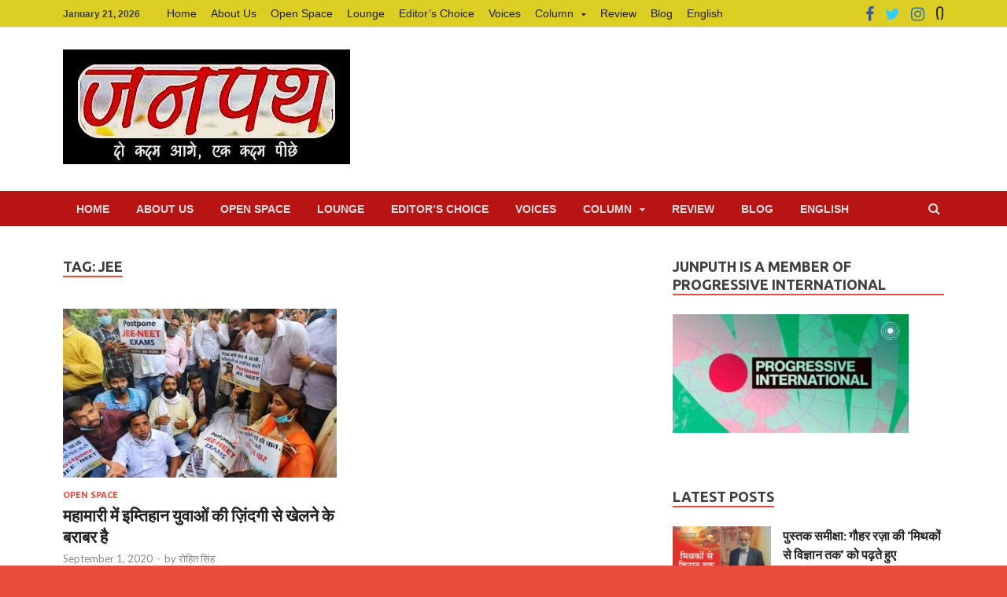

--- FILE ---
content_type: text/html; charset=UTF-8
request_url: https://junputh.com/tag/jee/
body_size: 83292
content:
<!DOCTYPE html>
<html lang="Hi-IN">
<head>
<meta charset="UTF-8">
<meta name="viewport" content="width=device-width, initial-scale=1">
<link rel="profile" href="http://gmpg.org/xfn/11">
<!-- Global site tag (gtag.js) - Google Analytics -->
<script async src="https://www.googletagmanager.com/gtag/js?id=UA-163862066-1"></script>
<script>
  window.dataLayer = window.dataLayer || [];
  function gtag(){dataLayer.push(arguments);}
  gtag('js', new Date());

  gtag('config', 'UA-163862066-1');
</script>
<meta name='robots' content='index, follow, max-image-preview:large, max-snippet:-1, max-video-preview:-1' />

	<!-- This site is optimized with the Yoast SEO plugin v22.1 - https://yoast.com/wordpress/plugins/seo/ -->
	<title>JEE Archives - Junputh</title>
	<link rel="canonical" href="https://junputh.com/tag/jee/" />
	<meta property="og:locale" content="hi_IN" />
	<meta property="og:type" content="article" />
	<meta property="og:title" content="JEE Archives - Junputh" />
	<meta property="og:url" content="https://junputh.com/tag/jee/" />
	<meta property="og:site_name" content="Junputh" />
	<meta property="og:image" content="https://junputh.com/wp-content/uploads/2020/04/logonew.jpg" />
	<meta property="og:image:width" content="365" />
	<meta property="og:image:height" content="146" />
	<meta property="og:image:type" content="image/jpeg" />
	<meta name="twitter:card" content="summary_large_image" />
	<meta name="twitter:site" content="@junputh" />
	<script type="application/ld+json" class="yoast-schema-graph">{"@context":"https://schema.org","@graph":[{"@type":"CollectionPage","@id":"https://junputh.com/tag/jee/","url":"https://junputh.com/tag/jee/","name":"JEE Archives - Junputh","isPartOf":{"@id":"https://junputh.com/#website"},"primaryImageOfPage":{"@id":"https://junputh.com/tag/jee/#primaryimage"},"image":{"@id":"https://junputh.com/tag/jee/#primaryimage"},"thumbnailUrl":"https://junputh.com/wp-content/uploads/2020/09/Protest_6_20200826_571_855.jpg","breadcrumb":{"@id":"https://junputh.com/tag/jee/#breadcrumb"},"inLanguage":"en-US"},{"@type":"ImageObject","inLanguage":"en-US","@id":"https://junputh.com/tag/jee/#primaryimage","url":"https://junputh.com/wp-content/uploads/2020/09/Protest_6_20200826_571_855.jpg","contentUrl":"https://junputh.com/wp-content/uploads/2020/09/Protest_6_20200826_571_855.jpg","width":855,"height":571},{"@type":"BreadcrumbList","@id":"https://junputh.com/tag/jee/#breadcrumb","itemListElement":[{"@type":"ListItem","position":1,"name":"Home","item":"https://junputh.com/"},{"@type":"ListItem","position":2,"name":"JEE"}]},{"@type":"WebSite","@id":"https://junputh.com/#website","url":"https://junputh.com/","name":"Junputh","description":"Junputh","publisher":{"@id":"https://junputh.com/#organization"},"potentialAction":[{"@type":"SearchAction","target":{"@type":"EntryPoint","urlTemplate":"https://junputh.com/?s={search_term_string}"},"query-input":"required name=search_term_string"}],"inLanguage":"en-US"},{"@type":"Organization","@id":"https://junputh.com/#organization","name":"Junputh","url":"https://junputh.com/","logo":{"@type":"ImageObject","inLanguage":"en-US","@id":"https://junputh.com/#/schema/logo/image/","url":"https://junputh.com/wp-content/uploads/2020/04/Junputh-Logo-1.jpg","contentUrl":"https://junputh.com/wp-content/uploads/2020/04/Junputh-Logo-1.jpg","width":500,"height":200,"caption":"Junputh"},"image":{"@id":"https://junputh.com/#/schema/logo/image/"},"sameAs":["https://www.facebook.com/junputh","https://twitter.com/junputh"]}]}</script>
	<!-- / Yoast SEO plugin. -->


<link rel='dns-prefetch' href='//fonts.googleapis.com' />
<link rel='dns-prefetch' href='//pagead2.googlesyndication.com' />
<link rel="alternate" type="application/rss+xml" title="Junputh &raquo; Feed" href="https://junputh.com/feed/" />
<link rel="alternate" type="application/rss+xml" title="Junputh &raquo; Comments Feed" href="https://junputh.com/comments/feed/" />
<link rel="alternate" type="application/rss+xml" title="Junputh &raquo; JEE Tag Feed" href="https://junputh.com/tag/jee/feed/" />
<script type="text/javascript">
/* <![CDATA[ */
window._wpemojiSettings = {"baseUrl":"https:\/\/s.w.org\/images\/core\/emoji\/14.0.0\/72x72\/","ext":".png","svgUrl":"https:\/\/s.w.org\/images\/core\/emoji\/14.0.0\/svg\/","svgExt":".svg","source":{"concatemoji":"https:\/\/junputh.com\/wp-includes\/js\/wp-emoji-release.min.js?ver=6.4.6"}};
/*! This file is auto-generated */
!function(i,n){var o,s,e;function c(e){try{var t={supportTests:e,timestamp:(new Date).valueOf()};sessionStorage.setItem(o,JSON.stringify(t))}catch(e){}}function p(e,t,n){e.clearRect(0,0,e.canvas.width,e.canvas.height),e.fillText(t,0,0);var t=new Uint32Array(e.getImageData(0,0,e.canvas.width,e.canvas.height).data),r=(e.clearRect(0,0,e.canvas.width,e.canvas.height),e.fillText(n,0,0),new Uint32Array(e.getImageData(0,0,e.canvas.width,e.canvas.height).data));return t.every(function(e,t){return e===r[t]})}function u(e,t,n){switch(t){case"flag":return n(e,"\ud83c\udff3\ufe0f\u200d\u26a7\ufe0f","\ud83c\udff3\ufe0f\u200b\u26a7\ufe0f")?!1:!n(e,"\ud83c\uddfa\ud83c\uddf3","\ud83c\uddfa\u200b\ud83c\uddf3")&&!n(e,"\ud83c\udff4\udb40\udc67\udb40\udc62\udb40\udc65\udb40\udc6e\udb40\udc67\udb40\udc7f","\ud83c\udff4\u200b\udb40\udc67\u200b\udb40\udc62\u200b\udb40\udc65\u200b\udb40\udc6e\u200b\udb40\udc67\u200b\udb40\udc7f");case"emoji":return!n(e,"\ud83e\udef1\ud83c\udffb\u200d\ud83e\udef2\ud83c\udfff","\ud83e\udef1\ud83c\udffb\u200b\ud83e\udef2\ud83c\udfff")}return!1}function f(e,t,n){var r="undefined"!=typeof WorkerGlobalScope&&self instanceof WorkerGlobalScope?new OffscreenCanvas(300,150):i.createElement("canvas"),a=r.getContext("2d",{willReadFrequently:!0}),o=(a.textBaseline="top",a.font="600 32px Arial",{});return e.forEach(function(e){o[e]=t(a,e,n)}),o}function t(e){var t=i.createElement("script");t.src=e,t.defer=!0,i.head.appendChild(t)}"undefined"!=typeof Promise&&(o="wpEmojiSettingsSupports",s=["flag","emoji"],n.supports={everything:!0,everythingExceptFlag:!0},e=new Promise(function(e){i.addEventListener("DOMContentLoaded",e,{once:!0})}),new Promise(function(t){var n=function(){try{var e=JSON.parse(sessionStorage.getItem(o));if("object"==typeof e&&"number"==typeof e.timestamp&&(new Date).valueOf()<e.timestamp+604800&&"object"==typeof e.supportTests)return e.supportTests}catch(e){}return null}();if(!n){if("undefined"!=typeof Worker&&"undefined"!=typeof OffscreenCanvas&&"undefined"!=typeof URL&&URL.createObjectURL&&"undefined"!=typeof Blob)try{var e="postMessage("+f.toString()+"("+[JSON.stringify(s),u.toString(),p.toString()].join(",")+"));",r=new Blob([e],{type:"text/javascript"}),a=new Worker(URL.createObjectURL(r),{name:"wpTestEmojiSupports"});return void(a.onmessage=function(e){c(n=e.data),a.terminate(),t(n)})}catch(e){}c(n=f(s,u,p))}t(n)}).then(function(e){for(var t in e)n.supports[t]=e[t],n.supports.everything=n.supports.everything&&n.supports[t],"flag"!==t&&(n.supports.everythingExceptFlag=n.supports.everythingExceptFlag&&n.supports[t]);n.supports.everythingExceptFlag=n.supports.everythingExceptFlag&&!n.supports.flag,n.DOMReady=!1,n.readyCallback=function(){n.DOMReady=!0}}).then(function(){return e}).then(function(){var e;n.supports.everything||(n.readyCallback(),(e=n.source||{}).concatemoji?t(e.concatemoji):e.wpemoji&&e.twemoji&&(t(e.twemoji),t(e.wpemoji)))}))}((window,document),window._wpemojiSettings);
/* ]]> */
</script>
<style id='wp-emoji-styles-inline-css' type='text/css'>

	img.wp-smiley, img.emoji {
		display: inline !important;
		border: none !important;
		box-shadow: none !important;
		height: 1em !important;
		width: 1em !important;
		margin: 0 0.07em !important;
		vertical-align: -0.1em !important;
		background: none !important;
		padding: 0 !important;
	}
</style>
<link rel='stylesheet' id='wp-block-library-css' href='https://junputh.com/wp-includes/css/dist/block-library/style.min.css?ver=6.4.6' type='text/css' media='all' />
<style id='wp-block-library-theme-inline-css' type='text/css'>
.wp-block-audio figcaption{color:#555;font-size:13px;text-align:center}.is-dark-theme .wp-block-audio figcaption{color:hsla(0,0%,100%,.65)}.wp-block-audio{margin:0 0 1em}.wp-block-code{border:1px solid #ccc;border-radius:4px;font-family:Menlo,Consolas,monaco,monospace;padding:.8em 1em}.wp-block-embed figcaption{color:#555;font-size:13px;text-align:center}.is-dark-theme .wp-block-embed figcaption{color:hsla(0,0%,100%,.65)}.wp-block-embed{margin:0 0 1em}.blocks-gallery-caption{color:#555;font-size:13px;text-align:center}.is-dark-theme .blocks-gallery-caption{color:hsla(0,0%,100%,.65)}.wp-block-image figcaption{color:#555;font-size:13px;text-align:center}.is-dark-theme .wp-block-image figcaption{color:hsla(0,0%,100%,.65)}.wp-block-image{margin:0 0 1em}.wp-block-pullquote{border-bottom:4px solid;border-top:4px solid;color:currentColor;margin-bottom:1.75em}.wp-block-pullquote cite,.wp-block-pullquote footer,.wp-block-pullquote__citation{color:currentColor;font-size:.8125em;font-style:normal;text-transform:uppercase}.wp-block-quote{border-left:.25em solid;margin:0 0 1.75em;padding-left:1em}.wp-block-quote cite,.wp-block-quote footer{color:currentColor;font-size:.8125em;font-style:normal;position:relative}.wp-block-quote.has-text-align-right{border-left:none;border-right:.25em solid;padding-left:0;padding-right:1em}.wp-block-quote.has-text-align-center{border:none;padding-left:0}.wp-block-quote.is-large,.wp-block-quote.is-style-large,.wp-block-quote.is-style-plain{border:none}.wp-block-search .wp-block-search__label{font-weight:700}.wp-block-search__button{border:1px solid #ccc;padding:.375em .625em}:where(.wp-block-group.has-background){padding:1.25em 2.375em}.wp-block-separator.has-css-opacity{opacity:.4}.wp-block-separator{border:none;border-bottom:2px solid;margin-left:auto;margin-right:auto}.wp-block-separator.has-alpha-channel-opacity{opacity:1}.wp-block-separator:not(.is-style-wide):not(.is-style-dots){width:100px}.wp-block-separator.has-background:not(.is-style-dots){border-bottom:none;height:1px}.wp-block-separator.has-background:not(.is-style-wide):not(.is-style-dots){height:2px}.wp-block-table{margin:0 0 1em}.wp-block-table td,.wp-block-table th{word-break:normal}.wp-block-table figcaption{color:#555;font-size:13px;text-align:center}.is-dark-theme .wp-block-table figcaption{color:hsla(0,0%,100%,.65)}.wp-block-video figcaption{color:#555;font-size:13px;text-align:center}.is-dark-theme .wp-block-video figcaption{color:hsla(0,0%,100%,.65)}.wp-block-video{margin:0 0 1em}.wp-block-template-part.has-background{margin-bottom:0;margin-top:0;padding:1.25em 2.375em}
</style>
<style id='pdfemb-pdf-embedder-viewer-style-inline-css' type='text/css'>
.wp-block-pdfemb-pdf-embedder-viewer{max-width:none}

</style>
<style id='classic-theme-styles-inline-css' type='text/css'>
/*! This file is auto-generated */
.wp-block-button__link{color:#fff;background-color:#32373c;border-radius:9999px;box-shadow:none;text-decoration:none;padding:calc(.667em + 2px) calc(1.333em + 2px);font-size:1.125em}.wp-block-file__button{background:#32373c;color:#fff;text-decoration:none}
</style>
<style id='global-styles-inline-css' type='text/css'>
body{--wp--preset--color--black: #000000;--wp--preset--color--cyan-bluish-gray: #abb8c3;--wp--preset--color--white: #ffffff;--wp--preset--color--pale-pink: #f78da7;--wp--preset--color--vivid-red: #cf2e2e;--wp--preset--color--luminous-vivid-orange: #ff6900;--wp--preset--color--luminous-vivid-amber: #fcb900;--wp--preset--color--light-green-cyan: #7bdcb5;--wp--preset--color--vivid-green-cyan: #00d084;--wp--preset--color--pale-cyan-blue: #8ed1fc;--wp--preset--color--vivid-cyan-blue: #0693e3;--wp--preset--color--vivid-purple: #9b51e0;--wp--preset--gradient--vivid-cyan-blue-to-vivid-purple: linear-gradient(135deg,rgba(6,147,227,1) 0%,rgb(155,81,224) 100%);--wp--preset--gradient--light-green-cyan-to-vivid-green-cyan: linear-gradient(135deg,rgb(122,220,180) 0%,rgb(0,208,130) 100%);--wp--preset--gradient--luminous-vivid-amber-to-luminous-vivid-orange: linear-gradient(135deg,rgba(252,185,0,1) 0%,rgba(255,105,0,1) 100%);--wp--preset--gradient--luminous-vivid-orange-to-vivid-red: linear-gradient(135deg,rgba(255,105,0,1) 0%,rgb(207,46,46) 100%);--wp--preset--gradient--very-light-gray-to-cyan-bluish-gray: linear-gradient(135deg,rgb(238,238,238) 0%,rgb(169,184,195) 100%);--wp--preset--gradient--cool-to-warm-spectrum: linear-gradient(135deg,rgb(74,234,220) 0%,rgb(151,120,209) 20%,rgb(207,42,186) 40%,rgb(238,44,130) 60%,rgb(251,105,98) 80%,rgb(254,248,76) 100%);--wp--preset--gradient--blush-light-purple: linear-gradient(135deg,rgb(255,206,236) 0%,rgb(152,150,240) 100%);--wp--preset--gradient--blush-bordeaux: linear-gradient(135deg,rgb(254,205,165) 0%,rgb(254,45,45) 50%,rgb(107,0,62) 100%);--wp--preset--gradient--luminous-dusk: linear-gradient(135deg,rgb(255,203,112) 0%,rgb(199,81,192) 50%,rgb(65,88,208) 100%);--wp--preset--gradient--pale-ocean: linear-gradient(135deg,rgb(255,245,203) 0%,rgb(182,227,212) 50%,rgb(51,167,181) 100%);--wp--preset--gradient--electric-grass: linear-gradient(135deg,rgb(202,248,128) 0%,rgb(113,206,126) 100%);--wp--preset--gradient--midnight: linear-gradient(135deg,rgb(2,3,129) 0%,rgb(40,116,252) 100%);--wp--preset--font-size--small: 13px;--wp--preset--font-size--medium: 20px;--wp--preset--font-size--large: 36px;--wp--preset--font-size--x-large: 42px;--wp--preset--spacing--20: 0.44rem;--wp--preset--spacing--30: 0.67rem;--wp--preset--spacing--40: 1rem;--wp--preset--spacing--50: 1.5rem;--wp--preset--spacing--60: 2.25rem;--wp--preset--spacing--70: 3.38rem;--wp--preset--spacing--80: 5.06rem;--wp--preset--shadow--natural: 6px 6px 9px rgba(0, 0, 0, 0.2);--wp--preset--shadow--deep: 12px 12px 50px rgba(0, 0, 0, 0.4);--wp--preset--shadow--sharp: 6px 6px 0px rgba(0, 0, 0, 0.2);--wp--preset--shadow--outlined: 6px 6px 0px -3px rgba(255, 255, 255, 1), 6px 6px rgba(0, 0, 0, 1);--wp--preset--shadow--crisp: 6px 6px 0px rgba(0, 0, 0, 1);}:where(.is-layout-flex){gap: 0.5em;}:where(.is-layout-grid){gap: 0.5em;}body .is-layout-flow > .alignleft{float: left;margin-inline-start: 0;margin-inline-end: 2em;}body .is-layout-flow > .alignright{float: right;margin-inline-start: 2em;margin-inline-end: 0;}body .is-layout-flow > .aligncenter{margin-left: auto !important;margin-right: auto !important;}body .is-layout-constrained > .alignleft{float: left;margin-inline-start: 0;margin-inline-end: 2em;}body .is-layout-constrained > .alignright{float: right;margin-inline-start: 2em;margin-inline-end: 0;}body .is-layout-constrained > .aligncenter{margin-left: auto !important;margin-right: auto !important;}body .is-layout-constrained > :where(:not(.alignleft):not(.alignright):not(.alignfull)){max-width: var(--wp--style--global--content-size);margin-left: auto !important;margin-right: auto !important;}body .is-layout-constrained > .alignwide{max-width: var(--wp--style--global--wide-size);}body .is-layout-flex{display: flex;}body .is-layout-flex{flex-wrap: wrap;align-items: center;}body .is-layout-flex > *{margin: 0;}body .is-layout-grid{display: grid;}body .is-layout-grid > *{margin: 0;}:where(.wp-block-columns.is-layout-flex){gap: 2em;}:where(.wp-block-columns.is-layout-grid){gap: 2em;}:where(.wp-block-post-template.is-layout-flex){gap: 1.25em;}:where(.wp-block-post-template.is-layout-grid){gap: 1.25em;}.has-black-color{color: var(--wp--preset--color--black) !important;}.has-cyan-bluish-gray-color{color: var(--wp--preset--color--cyan-bluish-gray) !important;}.has-white-color{color: var(--wp--preset--color--white) !important;}.has-pale-pink-color{color: var(--wp--preset--color--pale-pink) !important;}.has-vivid-red-color{color: var(--wp--preset--color--vivid-red) !important;}.has-luminous-vivid-orange-color{color: var(--wp--preset--color--luminous-vivid-orange) !important;}.has-luminous-vivid-amber-color{color: var(--wp--preset--color--luminous-vivid-amber) !important;}.has-light-green-cyan-color{color: var(--wp--preset--color--light-green-cyan) !important;}.has-vivid-green-cyan-color{color: var(--wp--preset--color--vivid-green-cyan) !important;}.has-pale-cyan-blue-color{color: var(--wp--preset--color--pale-cyan-blue) !important;}.has-vivid-cyan-blue-color{color: var(--wp--preset--color--vivid-cyan-blue) !important;}.has-vivid-purple-color{color: var(--wp--preset--color--vivid-purple) !important;}.has-black-background-color{background-color: var(--wp--preset--color--black) !important;}.has-cyan-bluish-gray-background-color{background-color: var(--wp--preset--color--cyan-bluish-gray) !important;}.has-white-background-color{background-color: var(--wp--preset--color--white) !important;}.has-pale-pink-background-color{background-color: var(--wp--preset--color--pale-pink) !important;}.has-vivid-red-background-color{background-color: var(--wp--preset--color--vivid-red) !important;}.has-luminous-vivid-orange-background-color{background-color: var(--wp--preset--color--luminous-vivid-orange) !important;}.has-luminous-vivid-amber-background-color{background-color: var(--wp--preset--color--luminous-vivid-amber) !important;}.has-light-green-cyan-background-color{background-color: var(--wp--preset--color--light-green-cyan) !important;}.has-vivid-green-cyan-background-color{background-color: var(--wp--preset--color--vivid-green-cyan) !important;}.has-pale-cyan-blue-background-color{background-color: var(--wp--preset--color--pale-cyan-blue) !important;}.has-vivid-cyan-blue-background-color{background-color: var(--wp--preset--color--vivid-cyan-blue) !important;}.has-vivid-purple-background-color{background-color: var(--wp--preset--color--vivid-purple) !important;}.has-black-border-color{border-color: var(--wp--preset--color--black) !important;}.has-cyan-bluish-gray-border-color{border-color: var(--wp--preset--color--cyan-bluish-gray) !important;}.has-white-border-color{border-color: var(--wp--preset--color--white) !important;}.has-pale-pink-border-color{border-color: var(--wp--preset--color--pale-pink) !important;}.has-vivid-red-border-color{border-color: var(--wp--preset--color--vivid-red) !important;}.has-luminous-vivid-orange-border-color{border-color: var(--wp--preset--color--luminous-vivid-orange) !important;}.has-luminous-vivid-amber-border-color{border-color: var(--wp--preset--color--luminous-vivid-amber) !important;}.has-light-green-cyan-border-color{border-color: var(--wp--preset--color--light-green-cyan) !important;}.has-vivid-green-cyan-border-color{border-color: var(--wp--preset--color--vivid-green-cyan) !important;}.has-pale-cyan-blue-border-color{border-color: var(--wp--preset--color--pale-cyan-blue) !important;}.has-vivid-cyan-blue-border-color{border-color: var(--wp--preset--color--vivid-cyan-blue) !important;}.has-vivid-purple-border-color{border-color: var(--wp--preset--color--vivid-purple) !important;}.has-vivid-cyan-blue-to-vivid-purple-gradient-background{background: var(--wp--preset--gradient--vivid-cyan-blue-to-vivid-purple) !important;}.has-light-green-cyan-to-vivid-green-cyan-gradient-background{background: var(--wp--preset--gradient--light-green-cyan-to-vivid-green-cyan) !important;}.has-luminous-vivid-amber-to-luminous-vivid-orange-gradient-background{background: var(--wp--preset--gradient--luminous-vivid-amber-to-luminous-vivid-orange) !important;}.has-luminous-vivid-orange-to-vivid-red-gradient-background{background: var(--wp--preset--gradient--luminous-vivid-orange-to-vivid-red) !important;}.has-very-light-gray-to-cyan-bluish-gray-gradient-background{background: var(--wp--preset--gradient--very-light-gray-to-cyan-bluish-gray) !important;}.has-cool-to-warm-spectrum-gradient-background{background: var(--wp--preset--gradient--cool-to-warm-spectrum) !important;}.has-blush-light-purple-gradient-background{background: var(--wp--preset--gradient--blush-light-purple) !important;}.has-blush-bordeaux-gradient-background{background: var(--wp--preset--gradient--blush-bordeaux) !important;}.has-luminous-dusk-gradient-background{background: var(--wp--preset--gradient--luminous-dusk) !important;}.has-pale-ocean-gradient-background{background: var(--wp--preset--gradient--pale-ocean) !important;}.has-electric-grass-gradient-background{background: var(--wp--preset--gradient--electric-grass) !important;}.has-midnight-gradient-background{background: var(--wp--preset--gradient--midnight) !important;}.has-small-font-size{font-size: var(--wp--preset--font-size--small) !important;}.has-medium-font-size{font-size: var(--wp--preset--font-size--medium) !important;}.has-large-font-size{font-size: var(--wp--preset--font-size--large) !important;}.has-x-large-font-size{font-size: var(--wp--preset--font-size--x-large) !important;}
.wp-block-navigation a:where(:not(.wp-element-button)){color: inherit;}
:where(.wp-block-post-template.is-layout-flex){gap: 1.25em;}:where(.wp-block-post-template.is-layout-grid){gap: 1.25em;}
:where(.wp-block-columns.is-layout-flex){gap: 2em;}:where(.wp-block-columns.is-layout-grid){gap: 2em;}
.wp-block-pullquote{font-size: 1.5em;line-height: 1.6;}
</style>
<link rel='stylesheet' id='hitmag-fonts-css' href='https://fonts.googleapis.com/css?family=Ubuntu%3A400%2C500%2C700%7CLato%3A400%2C700%2C400italic%2C700italic%7COpen+Sans%3A400%2C400italic%2C700&#038;subset=latin%2Clatin-ext' type='text/css' media='all' />
<link rel='stylesheet' id='hitmag-font-awesome-css' href='https://junputh.com/wp-content/themes/hitmag/css/font-awesome.min.css?ver=4.7.0' type='text/css' media='all' />
<link rel='stylesheet' id='hitmag-style-css' href='https://junputh.com/wp-content/themes/hitmag/style.css?ver=6.4.6' type='text/css' media='all' />
<link rel='stylesheet' id='jquery-flexslider-css' href='https://junputh.com/wp-content/themes/hitmag/css/flexslider.css?ver=6.4.6' type='text/css' media='screen' />
<link rel='stylesheet' id='jquery-magnific-popup-css' href='https://junputh.com/wp-content/themes/hitmag/css/magnific-popup.css?ver=6.4.6' type='text/css' media='all' />
<link rel='stylesheet' id='heateor_sss_frontend_css-css' href='https://junputh.com/wp-content/plugins/sassy-social-share/public/css/sassy-social-share-public.css?ver=3.3.58' type='text/css' media='all' />
<style id='heateor_sss_frontend_css-inline-css' type='text/css'>
.heateor_sss_button_instagram span.heateor_sss_svg,a.heateor_sss_instagram span.heateor_sss_svg{background:radial-gradient(circle at 30% 107%,#fdf497 0,#fdf497 5%,#fd5949 45%,#d6249f 60%,#285aeb 90%)}.heateor_sss_horizontal_sharing .heateor_sss_svg,.heateor_sss_standard_follow_icons_container .heateor_sss_svg{color:#fff;border-width:0px;border-style:solid;border-color:transparent}.heateor_sss_horizontal_sharing .heateorSssTCBackground{color:#666}.heateor_sss_horizontal_sharing span.heateor_sss_svg:hover,.heateor_sss_standard_follow_icons_container span.heateor_sss_svg:hover{border-color:transparent;}.heateor_sss_vertical_sharing span.heateor_sss_svg,.heateor_sss_floating_follow_icons_container span.heateor_sss_svg{color:#fff;border-width:0px;border-style:solid;border-color:transparent;}.heateor_sss_vertical_sharing .heateorSssTCBackground{color:#666;}.heateor_sss_vertical_sharing span.heateor_sss_svg:hover,.heateor_sss_floating_follow_icons_container span.heateor_sss_svg:hover{border-color:transparent;}@media screen and (max-width:783px) {.heateor_sss_vertical_sharing{display:none!important}}
</style>
<script type="text/javascript" src="https://junputh.com/wp-includes/js/jquery/jquery.min.js?ver=3.7.1" id="jquery-core-js"></script>
<script type="text/javascript" src="https://junputh.com/wp-includes/js/jquery/jquery-migrate.min.js?ver=3.4.1" id="jquery-migrate-js"></script>
<!--[if lt IE 9]>
<script type="text/javascript" src="https://junputh.com/wp-content/themes/hitmag/js/html5shiv.min.js?ver=6.4.6" id="html5shiv-js"></script>
<![endif]-->
<link rel="https://api.w.org/" href="https://junputh.com/wp-json/" /><link rel="alternate" type="application/json" href="https://junputh.com/wp-json/wp/v2/tags/1274" /><link rel="EditURI" type="application/rsd+xml" title="RSD" href="https://junputh.com/xmlrpc.php?rsd" />
<meta name="generator" content="WordPress 6.4.6" />
			<meta property="fb:pages" content="435750959792305" />
							<meta property="ia:markup_url" content="https://junputh.com/open-space/jee-neet-exams-in-covid-19-and-floods/?ia_markup=1" />
				<meta name="generator" content="Site Kit by Google 1.121.0" />		<style type="text/css">
			
			button,
			input[type="button"],
			input[type="reset"],
			input[type="submit"] {
				background: #E74C3C;
			}

            .th-readmore {
                background: #E74C3C;
            }           

            a:hover {
                color: #E74C3C;
            } 

            .main-navigation a:hover {
                background-color: #E74C3C;
            }

            .main-navigation .current_page_item > a,
            .main-navigation .current-menu-item > a,
            .main-navigation .current_page_ancestor > a,
            .main-navigation .current-menu-ancestor > a {
                background-color: #E74C3C;
            }

            #main-nav-button:hover {
                background-color: #E74C3C;
            }

            .post-navigation .post-title:hover {
                color: #E74C3C;
            }

            .top-navigation a:hover {
                color: #E74C3C;
            }

            .top-navigation ul ul a:hover {
                background: #E74C3C;
            }

            #top-nav-button:hover {
                color: #E74C3C;
            }

            .responsive-mainnav li a:hover,
            .responsive-topnav li a:hover {
                background: #E74C3C;
            }

            #hm-search-form .search-form .search-submit {
                background-color: #E74C3C;
            }

            .nav-links .current {
                background: #E74C3C;
            }

            .elementor-widget-container h5,
            .widget-title {
                border-bottom: 2px solid #E74C3C;
            }

            .footer-widget-title {
                border-bottom: 2px solid #E74C3C;
            }

            .widget-area a:hover {
                color: #E74C3C;
            }

            .footer-widget-area .widget a:hover {
                color: #E74C3C;
            }

            .site-info a:hover {
                color: #E74C3C;
            }

            .search-form .search-submit {
                background: #E74C3C;
            }

            .hmb-entry-title a:hover {
                color: #E74C3C;
            }

            .hmb-entry-meta a:hover,
            .hms-meta a:hover {
                color: #E74C3C;
            }

            .hms-title a:hover {
                color: #E74C3C;
            }

            .hmw-grid-post .post-title a:hover {
                color: #E74C3C;
            }

            .footer-widget-area .hmw-grid-post .post-title a:hover,
            .footer-widget-area .hmb-entry-title a:hover,
            .footer-widget-area .hms-title a:hover {
                color: #E74C3C;
            }

            .hm-tabs-wdt .ui-state-active {
                border-bottom: 2px solid #E74C3C;
            }

            a.hm-viewall {
                background: #E74C3C;
            }

            #hitmag-tags a,
            .widget_tag_cloud .tagcloud a {
                background: #E74C3C;
            }

            .site-title a {
                color: #E74C3C;
            }

            .hitmag-post .entry-title a:hover {
                color: #E74C3C;
            }

            .hitmag-post .entry-meta a:hover {
                color: #E74C3C;
            }

            .cat-links a {
                color: #E74C3C;
            }

            .hitmag-single .entry-meta a:hover {
                color: #E74C3C;
            }

            .hitmag-single .author a:hover {
                color: #E74C3C;
            }

            .hm-author-content .author-posts-link {
                color: #E74C3C;
            }

            .hm-tags-links a:hover {
                background: #E74C3C;
            }

            .hm-tagged {
                background: #E74C3C;
            }

            .hm-edit-link a.post-edit-link {
                background: #E74C3C;
            }

            .arc-page-title {
                border-bottom: 2px solid #E74C3C;
            }

            .srch-page-title {
                border-bottom: 2px solid #E74C3C;
            }

            .hm-slider-details .cat-links {
                background: #E74C3C;
            }

            .hm-rel-post .post-title a:hover {
                color: #E74C3C;
            }

            .comment-author a {
                color: #E74C3C;
            }

            .comment-metadata a:hover,
            .comment-metadata a:focus,
            .pingback .comment-edit-link:hover,
            .pingback .comment-edit-link:focus {
                color: #E74C3C;
            }

            .comment-reply-link:hover,
            .comment-reply-link:focus {
                background: #E74C3C;
            }

            .required {
                color: #E74C3C;
            }

            blockquote {
                border-left: 3px solid #E74C3C;
            }

            .comment-reply-title small a:before {
                color: #E74C3C;
            }
            
            .woocommerce ul.products li.product h3:hover,
            .woocommerce-widget-area ul li a:hover,
            .woocommerce-loop-product__title:hover {
                color: #E74C3C;
            }

            .woocommerce-product-search input[type="submit"],
            .woocommerce #respond input#submit, 
            .woocommerce a.button, 
            .woocommerce button.button, 
            .woocommerce input.button,
            .woocommerce nav.woocommerce-pagination ul li a:focus,
            .woocommerce nav.woocommerce-pagination ul li a:hover,
            .woocommerce nav.woocommerce-pagination ul li span.current,
            .woocommerce span.onsale,
            .woocommerce-widget-area .widget-title,
            .woocommerce #respond input#submit.alt,
            .woocommerce a.button.alt,
            .woocommerce button.button.alt,
            .woocommerce input.button.alt {
                background: #E74C3C;
            }
            
            .wp-block-quote,
            .wp-block-quote:not(.is-large):not(.is-style-large) {
                border-left: 3px solid #E74C3C;
            }		</style>
	
<!-- Google AdSense meta tags added by Site Kit -->
<meta name="google-adsense-platform-account" content="ca-host-pub-2644536267352236">
<meta name="google-adsense-platform-domain" content="sitekit.withgoogle.com">
<!-- End Google AdSense meta tags added by Site Kit -->
	<style type="text/css">

			.site-title a,
		.site-description {
			position: absolute;
			clip: rect(1px, 1px, 1px, 1px);
		}

	
	</style>
	<style type="text/css" id="custom-background-css">
body.custom-background { background-color: #e74c3c; }
</style>
	
<!-- Google AdSense snippet added by Site Kit -->
<script type="text/javascript" async="async" src="https://pagead2.googlesyndication.com/pagead/js/adsbygoogle.js?client=ca-pub-2277069975172786&amp;host=ca-host-pub-2644536267352236" crossorigin="anonymous"></script>

<!-- End Google AdSense snippet added by Site Kit -->
<link rel="icon" href="https://junputh.com/wp-content/uploads/2020/04/Junputh-Favicon-150x150.jpg" sizes="32x32" />
<link rel="icon" href="https://junputh.com/wp-content/uploads/2020/04/Junputh-Favicon-300x300.jpg" sizes="192x192" />
<link rel="apple-touch-icon" href="https://junputh.com/wp-content/uploads/2020/04/Junputh-Favicon-300x300.jpg" />
<meta name="msapplication-TileImage" content="https://junputh.com/wp-content/uploads/2020/04/Junputh-Favicon-300x300.jpg" />
		<style type="text/css" id="wp-custom-css">
			.hm-slider-title {
    text-shadow: 0 0 5px #222;
    margin: 2px 0 0;
    line-height: 1.5;
}
.hms-title a {
    color: #222222;
    line-height: 1.4;
}
h1, h2, h3, h4, h5, h6 {
    clear: both;
    margin: 0.9em 0;
    line-height: 1.5;
}
.hmb-entry-meta a, .hms-meta a {
    color: #ec0909;
	font-size: 13px;
    font-weight: 700
}
.hitmag-single .entry-title {
line-height: 1.5;
}
.main-navigation {
    background-color: #b91414;
    clear: both;
    display: block;
    float: left;
    font-family: "Noto Sans", sans-serif;
    width: 100%;
}
#hm-menu-social li a::before {
    content: '\f408';
    display: inline-block;
    padding: 0 5px;
    font-family: 'FontAwesome';
    vertical-align: top;
    -webkit-font-smoothing: antialiased;
    font-size: 20px;
    color: #222;
}
.top-navigation a {
    color: #222;
    line-height: 20px;
    padding: 7.5px 9px;
    font-size: 12px;
    font-size: 0.85rem;
    font-weight: 500;
}
.hm-top-bar {
    height: 35px;
    background: #dcce22;
    border-bottom: 1px solid #ddd;
    font-family: "Noto Sans", sans-serif;
}
.site-info {
    line-height: 20px;
    background: #dcce22;
    font-size: 0px;
    font-size: 0rem;
    color: #ddd;
    overflow: hidden;
}
.site-footer {
    background: #b91414
}
element.style {
    max-width: 100%;
    height: auto;
    padding-top: 140px;
}

		</style>
		</head>

<body class="archive tag tag-jee tag-1274 custom-background wp-custom-logo hitmag-full-width group-blog hfeed th-right-sidebar">



<div id="page" class="site hitmag-wrapper">
	<a class="skip-link screen-reader-text" href="#content">Skip to content</a>

	
	<header id="masthead" class="site-header" role="banner">

		
							<div class="hm-topnavbutton">
					<div class="hm-nwrap">
						<a href="#" class="navbutton" id="top-nav-button">Top Menu</a>
					</div>	
				</div>
				<div class="responsive-topnav"></div>					
			
			<div class="hm-top-bar">
				<div class="hm-container">
					
											<div class="hm-date">January 21, 2026</div>
					
											<div id="top-navigation" class="top-navigation">
							<div class="menu-primary-menu-container"><ul id="top-menu" class="menu"><li id="menu-item-572" class="menu-item menu-item-type-custom menu-item-object-custom menu-item-home menu-item-572"><a href="https://junputh.com/">Home</a></li>
<li id="menu-item-12490" class="menu-item menu-item-type-post_type menu-item-object-page menu-item-12490"><a href="https://junputh.com/about-us/">About Us</a></li>
<li id="menu-item-566" class="menu-item menu-item-type-taxonomy menu-item-object-category menu-item-566"><a href="https://junputh.com/open-space/">Open Space</a></li>
<li id="menu-item-565" class="menu-item menu-item-type-taxonomy menu-item-object-category menu-item-565"><a href="https://junputh.com/lounge/">Lounge</a></li>
<li id="menu-item-564" class="menu-item menu-item-type-taxonomy menu-item-object-category menu-item-564"><a href="https://junputh.com/editors-choice/">Editor&#8217;s Choice</a></li>
<li id="menu-item-571" class="menu-item menu-item-type-taxonomy menu-item-object-category menu-item-571"><a href="https://junputh.com/voices/">Voices</a></li>
<li id="menu-item-2089" class="menu-item menu-item-type-taxonomy menu-item-object-category menu-item-has-children menu-item-2089"><a href="https://junputh.com/column/">Column</a>
<ul class="sub-menu">
	<li id="menu-item-11532" class="menu-item menu-item-type-custom menu-item-object-custom menu-item-11532"><a href="https://junputh.com/tag/sankraman-kaal/">Sankraman kaal</a></li>
	<li id="menu-item-4864" class="menu-item menu-item-type-custom menu-item-object-custom menu-item-4864"><a href="https://junputh.com/tag/politically-incorrect/">Politically Incorrect</a></li>
	<li id="menu-item-2095" class="menu-item menu-item-type-custom menu-item-object-custom menu-item-2095"><a href="https://junputh.com/tag/tan-man-jan/">Tan Man Jan</a></li>
	<li id="menu-item-2093" class="menu-item menu-item-type-custom menu-item-object-custom menu-item-2093"><a href="https://junputh.com/tag/raag-darbari/">Raag Darbari</a></li>
	<li id="menu-item-2094" class="menu-item menu-item-type-custom menu-item-object-custom menu-item-2094"><a href="https://junputh.com/tag/baat-bolegi/">Baat Bolegi</a></li>
	<li id="menu-item-12814" class="menu-item menu-item-type-custom menu-item-object-custom menu-item-12814"><a href="https://junputh.com/tag/harf-o-hikayat/">Harf-O-Hikayat</a></li>
	<li id="menu-item-2173" class="menu-item menu-item-type-custom menu-item-object-custom menu-item-2173"><a href="https://junputh.com/tag/dakshinaavart/">Dakshinaavart</a></li>
	<li id="menu-item-2528" class="menu-item menu-item-type-custom menu-item-object-custom menu-item-2528"><a href="https://junputh.com/tag/deshaantar/">Deshaantar</a></li>
	<li id="menu-item-3418" class="menu-item menu-item-type-custom menu-item-object-custom menu-item-3418"><a href="https://junputh.com/tag/gaahe-bagaahe/">Gaahe-Bagaahe</a></li>
	<li id="menu-item-2661" class="menu-item menu-item-type-custom menu-item-object-custom menu-item-2661"><a href="https://junputh.com/tag/dicta-ficta/">Dicta-Ficta</a></li>
	<li id="menu-item-2600" class="menu-item menu-item-type-custom menu-item-object-custom menu-item-2600"><a href="https://junputh.com/tag/article-19/">Article 19</a></li>
	<li id="menu-item-3581" class="menu-item menu-item-type-custom menu-item-object-custom menu-item-3581"><a href="https://junputh.com/tag/tiryakaasan/">Tiryakaasan</a></li>
	<li id="menu-item-2096" class="menu-item menu-item-type-custom menu-item-object-custom menu-item-2096"><a href="https://junputh.com/tag/hafta-vasool">Hafta Vasool</a></li>
	<li id="menu-item-2097" class="menu-item menu-item-type-custom menu-item-object-custom menu-item-2097"><a href="https://junputh.com/tag/chhaan-ghont-ke/">Chhaan Ghont Ke</a></li>
	<li id="menu-item-3022" class="menu-item menu-item-type-custom menu-item-object-custom menu-item-3022"><a href="http://junputh.com/tag/panchatatva/">Panchatatva</a></li>
	<li id="menu-item-2272" class="menu-item menu-item-type-custom menu-item-object-custom menu-item-2272"><a href="https://junputh.com/tag/teesari-duniya/">Teesari Duniya</a></li>
	<li id="menu-item-721" class="menu-item menu-item-type-post_type menu-item-object-page menu-item-721"><a href="https://junputh.com/write-for-us/">Write for Us</a></li>
</ul>
</li>
<li id="menu-item-2294" class="menu-item menu-item-type-taxonomy menu-item-object-category menu-item-2294"><a href="https://junputh.com/review/">Review</a></li>
<li id="menu-item-567" class="menu-item menu-item-type-taxonomy menu-item-object-category menu-item-567"><a href="https://junputh.com/blog/">Blog</a></li>
<li id="menu-item-13922" class="menu-item menu-item-type-custom menu-item-object-custom menu-item-13922"><a href="http://english.junputh.com/">English</a></li>
</ul></div>					
						</div>		
					
					<div class="hm-social-menu"><div id="hm-menu-social" class="menu"><ul id="menu-social-items" class="menu-items"><li id="menu-item-1281" class="menu-item menu-item-type-custom menu-item-object-custom menu-item-1281"><a href="http://facebook.com/junputh"><span class="screen-reader-text">Facebook</span></a></li>
<li id="menu-item-1282" class="menu-item menu-item-type-custom menu-item-object-custom menu-item-1282"><a href="https://twitter.com/junputh"><span class="screen-reader-text">Twitter</span></a></li>
<li id="menu-item-1283" class="menu-item menu-item-type-custom menu-item-object-custom menu-item-1283"><a href="https://www.instagram.com/junputhindia/"><span class="screen-reader-text">Instagram</span></a></li>
<li id="menu-item-1287" class="menu-item menu-item-type-custom menu-item-object-custom menu-item-1287"><a href="http://www.followupstories.com/"><span class="screen-reader-text">FUS</span></a></li>
</ul></div></div>
				</div><!-- .hm-container -->
			</div><!-- .hm-top-bar -->

		
		
		<div class="header-main-area ">
			<div class="hm-container">
			<div class="site-branding">
				<div class="site-branding-content">
					<div class="hm-logo">
						<a href="https://junputh.com/" class="custom-logo-link" rel="home"><img width="365" height="146" src="https://junputh.com/wp-content/uploads/2020/04/cropped-logonew.jpg" class="custom-logo" alt="Junputh" decoding="async" fetchpriority="high" srcset="https://junputh.com/wp-content/uploads/2020/04/cropped-logonew.jpg 365w, https://junputh.com/wp-content/uploads/2020/04/cropped-logonew-300x120.jpg 300w" sizes="(max-width: 365px) 100vw, 365px" /></a>					</div><!-- .hm-logo -->

					<div class="hm-site-title">
													<p class="site-title"><a href="https://junputh.com/" rel="home">Junputh</a></p>
													<p class="site-description">Junputh</p>
											</div><!-- .hm-site-title -->
				</div><!-- .site-branding-content -->
			</div><!-- .site-branding -->

			
						</div><!-- .hm-container -->
		</div><!-- .header-main-area -->

		
		<div class="hm-nav-container">
			<nav id="site-navigation" class="main-navigation" role="navigation">
				<div class="hm-container">
					<div class="menu-primary-menu-container"><ul id="primary-menu" class="menu"><li class="menu-item menu-item-type-custom menu-item-object-custom menu-item-home menu-item-572"><a href="https://junputh.com/">Home</a></li>
<li class="menu-item menu-item-type-post_type menu-item-object-page menu-item-12490"><a href="https://junputh.com/about-us/">About Us</a></li>
<li class="menu-item menu-item-type-taxonomy menu-item-object-category menu-item-566"><a href="https://junputh.com/open-space/">Open Space</a></li>
<li class="menu-item menu-item-type-taxonomy menu-item-object-category menu-item-565"><a href="https://junputh.com/lounge/">Lounge</a></li>
<li class="menu-item menu-item-type-taxonomy menu-item-object-category menu-item-564"><a href="https://junputh.com/editors-choice/">Editor&#8217;s Choice</a></li>
<li class="menu-item menu-item-type-taxonomy menu-item-object-category menu-item-571"><a href="https://junputh.com/voices/">Voices</a></li>
<li class="menu-item menu-item-type-taxonomy menu-item-object-category menu-item-has-children menu-item-2089"><a href="https://junputh.com/column/">Column</a>
<ul class="sub-menu">
	<li class="menu-item menu-item-type-custom menu-item-object-custom menu-item-11532"><a href="https://junputh.com/tag/sankraman-kaal/">Sankraman kaal</a></li>
	<li class="menu-item menu-item-type-custom menu-item-object-custom menu-item-4864"><a href="https://junputh.com/tag/politically-incorrect/">Politically Incorrect</a></li>
	<li class="menu-item menu-item-type-custom menu-item-object-custom menu-item-2095"><a href="https://junputh.com/tag/tan-man-jan/">Tan Man Jan</a></li>
	<li class="menu-item menu-item-type-custom menu-item-object-custom menu-item-2093"><a href="https://junputh.com/tag/raag-darbari/">Raag Darbari</a></li>
	<li class="menu-item menu-item-type-custom menu-item-object-custom menu-item-2094"><a href="https://junputh.com/tag/baat-bolegi/">Baat Bolegi</a></li>
	<li class="menu-item menu-item-type-custom menu-item-object-custom menu-item-12814"><a href="https://junputh.com/tag/harf-o-hikayat/">Harf-O-Hikayat</a></li>
	<li class="menu-item menu-item-type-custom menu-item-object-custom menu-item-2173"><a href="https://junputh.com/tag/dakshinaavart/">Dakshinaavart</a></li>
	<li class="menu-item menu-item-type-custom menu-item-object-custom menu-item-2528"><a href="https://junputh.com/tag/deshaantar/">Deshaantar</a></li>
	<li class="menu-item menu-item-type-custom menu-item-object-custom menu-item-3418"><a href="https://junputh.com/tag/gaahe-bagaahe/">Gaahe-Bagaahe</a></li>
	<li class="menu-item menu-item-type-custom menu-item-object-custom menu-item-2661"><a href="https://junputh.com/tag/dicta-ficta/">Dicta-Ficta</a></li>
	<li class="menu-item menu-item-type-custom menu-item-object-custom menu-item-2600"><a href="https://junputh.com/tag/article-19/">Article 19</a></li>
	<li class="menu-item menu-item-type-custom menu-item-object-custom menu-item-3581"><a href="https://junputh.com/tag/tiryakaasan/">Tiryakaasan</a></li>
	<li class="menu-item menu-item-type-custom menu-item-object-custom menu-item-2096"><a href="https://junputh.com/tag/hafta-vasool">Hafta Vasool</a></li>
	<li class="menu-item menu-item-type-custom menu-item-object-custom menu-item-2097"><a href="https://junputh.com/tag/chhaan-ghont-ke/">Chhaan Ghont Ke</a></li>
	<li class="menu-item menu-item-type-custom menu-item-object-custom menu-item-3022"><a href="http://junputh.com/tag/panchatatva/">Panchatatva</a></li>
	<li class="menu-item menu-item-type-custom menu-item-object-custom menu-item-2272"><a href="https://junputh.com/tag/teesari-duniya/">Teesari Duniya</a></li>
	<li class="menu-item menu-item-type-post_type menu-item-object-page menu-item-721"><a href="https://junputh.com/write-for-us/">Write for Us</a></li>
</ul>
</li>
<li class="menu-item menu-item-type-taxonomy menu-item-object-category menu-item-2294"><a href="https://junputh.com/review/">Review</a></li>
<li class="menu-item menu-item-type-taxonomy menu-item-object-category menu-item-567"><a href="https://junputh.com/blog/">Blog</a></li>
<li class="menu-item menu-item-type-custom menu-item-object-custom menu-item-13922"><a href="http://english.junputh.com/">English</a></li>
</ul></div>					
											<div class="hm-search-button-icon"></div>
						<div class="hm-search-box-container">
							<div class="hm-search-box">
								<form role="search" method="get" class="search-form" action="https://junputh.com/">
				<label>
					<span class="screen-reader-text">Search for:</span>
					<input type="search" class="search-field" placeholder="Search &hellip;" value="" name="s" />
				</label>
				<input type="submit" class="search-submit" value="Search" />
			</form>							</div><!-- th-search-box -->
						</div><!-- .th-search-box-container -->
									</div><!-- .hm-container -->
			</nav><!-- #site-navigation -->
			<div class="hm-nwrap">
				<a href="#" class="navbutton" id="main-nav-button">Main Menu</a>
			</div>
			<div class="responsive-mainnav"></div>
		</div><!-- .hm-nav-container -->

		
	</header><!-- #masthead -->

	
	<div id="content" class="site-content">
		<div class="hm-container">

<div id="primary" class="content-area">
	<main id="main" class="site-main" role="main">

		
		
			<header class="page-header">
				<h1 class="page-title arc-page-title">Tag: <span>JEE</span></h1>			</header><!-- .page-header -->

			<div class="posts-wrap th-grid-2">
<article id="post-4617" class="hitmag-post post-4617 post type-post status-publish format-standard has-post-thumbnail hentry category-open-space tag-corona-crisis tag-covid-19 tag-jee tag-neet tag-nta">

		
			<a href="https://junputh.com/open-space/jee-neet-exams-in-covid-19-and-floods/" title="महामारी में इम्तिहान युवाओं की ज़िंदगी से खेलने के बराबर है">
			<div class="archive-thumb">
			<img width="348" height="215" src="https://junputh.com/wp-content/uploads/2020/09/Protest_6_20200826_571_855-348x215.jpg" class="attachment-hitmag-grid size-hitmag-grid wp-post-image" alt="" decoding="async" />			</div><!-- .archive-thumb -->
		</a>
		
	<div class="archive-content">
		<header class="entry-header">
			<div class="cat-links"><a href="https://junputh.com/open-space/" rel="category tag">Open Space</a></div><h3 class="entry-title"><a href="https://junputh.com/open-space/jee-neet-exams-in-covid-19-and-floods/" rel="bookmark">महामारी में इम्तिहान युवाओं की ज़िंदगी से खेलने के बराबर है</a></h3>			<div class="entry-meta">
				<span class="posted-on"><a href="https://junputh.com/open-space/jee-neet-exams-in-covid-19-and-floods/" rel="bookmark"><time class="entry-date published" datetime="2020-09-01T17:27:29+05:30">September 1, 2020</time><time class="updated" datetime="2020-09-01T17:27:39+05:30">September 1, 2020</time></a></span><span class="meta-sep"> - </span><span class="byline"> by <span class="author vcard"><a class="url fn n" href="https://junputh.com/author/rohit-singh/">रोहित सिंह</a></span></span>			</div><!-- .entry-meta -->
					</header><!-- .entry-header -->

		<div class="entry-summary">
			<p>हाल ही में NTA द्वारा नीट परीक्षा अयोजित करवाने की पुष्टि की गयी। आज 32 लाख से भी अधिक कोरोना के मामले और 19 राज्यों में बाढ़ के बावजूद लिया गया यह फैसला छात्रों को बिल्कुल पसंद नहीं आ रहा है।</p>
					<a href="https://junputh.com/open-space/jee-neet-exams-in-covid-19-and-floods/" class="th-readmore">Read More</a>
				
		</div><!-- .entry-summary -->
		
	</div><!-- .archive-content -->

	
</article><!-- #post-## --></div><!-- .posts-wrap -->
		
	</main><!-- #main -->
</div><!-- #primary -->


<aside id="secondary" class="widget-area" role="complementary">

	
	<section id="text-4" class="widget widget_text"><h4 class="widget-title">Junputh is a Member of Progressive International</h4>			<div class="textwidget"><p><a href="https://progressive.international/members/1f159de1-4ce3-4dba-8626-0048037171f8-junputh/en" target="_blank" rel="noopener"><img loading="lazy" decoding="async" class="alignnone size-medium wp-image-12499" src="https://junputh.com/wp-content/uploads/2021/06/9c2587a3-7f3f-4458-aeba-a15fb74947fb-300x151.jpg" alt="" width="300" height="151" srcset="https://junputh.com/wp-content/uploads/2021/06/9c2587a3-7f3f-4458-aeba-a15fb74947fb-300x151.jpg 300w, https://junputh.com/wp-content/uploads/2021/06/9c2587a3-7f3f-4458-aeba-a15fb74947fb.jpg 489w" sizes="(max-width: 300px) 100vw, 300px" /></a></p>
</div>
		</section><section id="sidebar_posts-2" class="widget widget_sidebar_posts">		<div class="hitmag-category-posts">
		<h4 class="widget-title">Latest Posts</h4>
		
			
								<div class="hms-post">
													<div class="hms-thumb">
								<a href="https://junputh.com/review/gauhar-raza-book-on-evolution-of-science-from-mythology-review/" rel="bookmark" title="पुस्तक समीक्षा: गौहर रज़ा की ‘मिथकों से विज्ञान तक’ को पढ़ते हुए">	
									<img width="135" height="93" src="https://junputh.com/wp-content/uploads/2026/01/gr-135x93.png" class="attachment-hitmag-thumbnail size-hitmag-thumbnail wp-post-image" alt="" decoding="async" loading="lazy" />								</a>
							</div>
												<div class="hms-details">
							<h3 class="hms-title"><a href="https://junputh.com/review/gauhar-raza-book-on-evolution-of-science-from-mythology-review/" rel="bookmark">पुस्तक समीक्षा: गौहर रज़ा की ‘मिथकों से विज्ञान तक’ को पढ़ते हुए</a></h3>							<p class="hms-meta"><time class="entry-date published" datetime="2026-01-19T17:28:34+05:30">January 19, 2026</time><time class="updated" datetime="2026-01-19T17:29:40+05:30">January 19, 2026</time></p>
						</div>
					</div><!-- .hms-post -->
								<div class="hms-post">
													<div class="hms-thumb">
								<a href="https://junputh.com/voices/nfiw-indore-district-level-convention-and-new-office-bearers/" rel="bookmark" title="इंदौर: NFIW के जिला सम्मेलन में इंसानियत की आवाज बुलंद करने का संकल्प">	
									<img width="135" height="93" src="https://junputh.com/wp-content/uploads/2026/01/WhatsApp-Image-2026-01-18-at-19.58.27-135x93.jpeg" class="attachment-hitmag-thumbnail size-hitmag-thumbnail wp-post-image" alt="" decoding="async" loading="lazy" />								</a>
							</div>
												<div class="hms-details">
							<h3 class="hms-title"><a href="https://junputh.com/voices/nfiw-indore-district-level-convention-and-new-office-bearers/" rel="bookmark">इंदौर: NFIW के जिला सम्मेलन में इंसानियत की आवाज बुलंद करने का संकल्प</a></h3>							<p class="hms-meta"><time class="entry-date published" datetime="2026-01-19T14:33:58+05:30">January 19, 2026</time><time class="updated" datetime="2026-01-19T14:34:00+05:30">January 19, 2026</time></p>
						</div>
					</div><!-- .hms-post -->
								<div class="hms-post">
													<div class="hms-thumb">
								<a href="https://junputh.com/voices/jsa-india-raises-demands-after-cag-report-on-delhi-water-quality/" rel="bookmark" title="दिल्ली: CAG की रिपोर्ट के बाद पेयजल गुणवत्ता में सुधार के लिए जनस्वास्थ्य अभियान की मांगें">	
									<img width="135" height="93" src="https://junputh.com/wp-content/uploads/2026/01/Delhi-Jal-Board-to-provide-household-water-connection-to-all-consumers-in-UT-135x93.jpg" class="attachment-hitmag-thumbnail size-hitmag-thumbnail wp-post-image" alt="" decoding="async" loading="lazy" />								</a>
							</div>
												<div class="hms-details">
							<h3 class="hms-title"><a href="https://junputh.com/voices/jsa-india-raises-demands-after-cag-report-on-delhi-water-quality/" rel="bookmark">दिल्ली: CAG की रिपोर्ट के बाद पेयजल गुणवत्ता में सुधार के लिए जनस्वास्थ्य अभियान की मांगें</a></h3>							<p class="hms-meta"><time class="entry-date published" datetime="2026-01-17T23:59:07+05:30">January 17, 2026</time><time class="updated" datetime="2026-01-17T23:59:09+05:30">January 17, 2026</time></p>
						</div>
					</div><!-- .hms-post -->
								<div class="hms-post">
													<div class="hms-thumb">
								<a href="https://junputh.com/open-space/mnrega-was-an-liberating-experience-for-rural-women-and-folks/" rel="bookmark" title="मनरेगा: रोजगार से कहीं ज्यादा, आजादी का एक अनुभव">	
									<img width="135" height="93" src="https://junputh.com/wp-content/uploads/2026/01/WhatsApp-Image-2026-01-15-at-18.41.30-135x93.jpeg" class="attachment-hitmag-thumbnail size-hitmag-thumbnail wp-post-image" alt="" decoding="async" loading="lazy" />								</a>
							</div>
												<div class="hms-details">
							<h3 class="hms-title"><a href="https://junputh.com/open-space/mnrega-was-an-liberating-experience-for-rural-women-and-folks/" rel="bookmark">मनरेगा: रोजगार से कहीं ज्यादा, आजादी का एक अनुभव</a></h3>							<p class="hms-meta"><time class="entry-date published" datetime="2026-01-17T12:14:51+05:30">January 17, 2026</time><time class="updated" datetime="2026-01-17T12:14:53+05:30">January 17, 2026</time></p>
						</div>
					</div><!-- .hms-post -->
								        
        </div><!-- .hitmag-category-posts -->


	</section><section id="archives-2" class="widget widget_archive"><h4 class="widget-title">Junputh Archives</h4>		<label class="screen-reader-text" for="archives-dropdown-2">Junputh Archives</label>
		<select id="archives-dropdown-2" name="archive-dropdown">
			
			<option value="">Select Month</option>
				<option value='https://junputh.com/2026/01/'> January 2026 &nbsp;(7)</option>
	<option value='https://junputh.com/2025/12/'> December 2025 &nbsp;(4)</option>
	<option value='https://junputh.com/2025/11/'> November 2025 &nbsp;(3)</option>
	<option value='https://junputh.com/2025/10/'> October 2025 &nbsp;(6)</option>
	<option value='https://junputh.com/2025/09/'> September 2025 &nbsp;(10)</option>
	<option value='https://junputh.com/2025/08/'> August 2025 &nbsp;(7)</option>
	<option value='https://junputh.com/2025/07/'> July 2025 &nbsp;(7)</option>
	<option value='https://junputh.com/2025/06/'> June 2025 &nbsp;(10)</option>
	<option value='https://junputh.com/2025/05/'> May 2025 &nbsp;(4)</option>
	<option value='https://junputh.com/2025/04/'> April 2025 &nbsp;(12)</option>
	<option value='https://junputh.com/2025/02/'> February 2025 &nbsp;(3)</option>
	<option value='https://junputh.com/2025/01/'> January 2025 &nbsp;(10)</option>
	<option value='https://junputh.com/2024/12/'> December 2024 &nbsp;(5)</option>
	<option value='https://junputh.com/2024/11/'> November 2024 &nbsp;(3)</option>
	<option value='https://junputh.com/2024/10/'> October 2024 &nbsp;(5)</option>
	<option value='https://junputh.com/2024/09/'> September 2024 &nbsp;(7)</option>
	<option value='https://junputh.com/2024/07/'> July 2024 &nbsp;(4)</option>
	<option value='https://junputh.com/2024/06/'> June 2024 &nbsp;(2)</option>
	<option value='https://junputh.com/2024/05/'> May 2024 &nbsp;(6)</option>
	<option value='https://junputh.com/2024/04/'> April 2024 &nbsp;(2)</option>
	<option value='https://junputh.com/2024/03/'> March 2024 &nbsp;(5)</option>
	<option value='https://junputh.com/2024/02/'> February 2024 &nbsp;(5)</option>
	<option value='https://junputh.com/2024/01/'> January 2024 &nbsp;(2)</option>
	<option value='https://junputh.com/2023/12/'> December 2023 &nbsp;(4)</option>
	<option value='https://junputh.com/2023/11/'> November 2023 &nbsp;(5)</option>
	<option value='https://junputh.com/2023/10/'> October 2023 &nbsp;(4)</option>
	<option value='https://junputh.com/2023/08/'> August 2023 &nbsp;(12)</option>
	<option value='https://junputh.com/2023/07/'> July 2023 &nbsp;(12)</option>
	<option value='https://junputh.com/2023/06/'> June 2023 &nbsp;(4)</option>
	<option value='https://junputh.com/2023/05/'> May 2023 &nbsp;(5)</option>
	<option value='https://junputh.com/2023/04/'> April 2023 &nbsp;(14)</option>
	<option value='https://junputh.com/2023/03/'> March 2023 &nbsp;(11)</option>
	<option value='https://junputh.com/2023/02/'> February 2023 &nbsp;(20)</option>
	<option value='https://junputh.com/2023/01/'> January 2023 &nbsp;(23)</option>
	<option value='https://junputh.com/2022/12/'> December 2022 &nbsp;(16)</option>
	<option value='https://junputh.com/2022/11/'> November 2022 &nbsp;(9)</option>
	<option value='https://junputh.com/2022/10/'> October 2022 &nbsp;(19)</option>
	<option value='https://junputh.com/2022/09/'> September 2022 &nbsp;(13)</option>
	<option value='https://junputh.com/2022/08/'> August 2022 &nbsp;(15)</option>
	<option value='https://junputh.com/2022/07/'> July 2022 &nbsp;(13)</option>
	<option value='https://junputh.com/2022/06/'> June 2022 &nbsp;(16)</option>
	<option value='https://junputh.com/2022/05/'> May 2022 &nbsp;(24)</option>
	<option value='https://junputh.com/2022/04/'> April 2022 &nbsp;(34)</option>
	<option value='https://junputh.com/2022/03/'> March 2022 &nbsp;(34)</option>
	<option value='https://junputh.com/2022/02/'> February 2022 &nbsp;(31)</option>
	<option value='https://junputh.com/2022/01/'> January 2022 &nbsp;(33)</option>
	<option value='https://junputh.com/2021/12/'> December 2021 &nbsp;(39)</option>
	<option value='https://junputh.com/2021/11/'> November 2021 &nbsp;(38)</option>
	<option value='https://junputh.com/2021/10/'> October 2021 &nbsp;(48)</option>
	<option value='https://junputh.com/2021/09/'> September 2021 &nbsp;(50)</option>
	<option value='https://junputh.com/2021/08/'> August 2021 &nbsp;(75)</option>
	<option value='https://junputh.com/2021/07/'> July 2021 &nbsp;(71)</option>
	<option value='https://junputh.com/2021/06/'> June 2021 &nbsp;(82)</option>
	<option value='https://junputh.com/2021/05/'> May 2021 &nbsp;(91)</option>
	<option value='https://junputh.com/2021/04/'> April 2021 &nbsp;(69)</option>
	<option value='https://junputh.com/2021/03/'> March 2021 &nbsp;(120)</option>
	<option value='https://junputh.com/2021/02/'> February 2021 &nbsp;(162)</option>
	<option value='https://junputh.com/2021/01/'> January 2021 &nbsp;(192)</option>
	<option value='https://junputh.com/2020/12/'> December 2020 &nbsp;(156)</option>
	<option value='https://junputh.com/2020/11/'> November 2020 &nbsp;(79)</option>
	<option value='https://junputh.com/2020/10/'> October 2020 &nbsp;(110)</option>
	<option value='https://junputh.com/2020/09/'> September 2020 &nbsp;(128)</option>
	<option value='https://junputh.com/2020/08/'> August 2020 &nbsp;(151)</option>
	<option value='https://junputh.com/2020/07/'> July 2020 &nbsp;(150)</option>
	<option value='https://junputh.com/2020/06/'> June 2020 &nbsp;(134)</option>
	<option value='https://junputh.com/2020/05/'> May 2020 &nbsp;(159)</option>
	<option value='https://junputh.com/2020/04/'> April 2020 &nbsp;(104)</option>
	<option value='https://junputh.com/2020/01/'> January 2020 &nbsp;(1)</option>
	<option value='https://junputh.com/2016/11/'> November 2016 &nbsp;(1)</option>
	<option value='https://junputh.com/2016/10/'> October 2016 &nbsp;(4)</option>
	<option value='https://junputh.com/2016/09/'> September 2016 &nbsp;(2)</option>
	<option value='https://junputh.com/2016/08/'> August 2016 &nbsp;(3)</option>
	<option value='https://junputh.com/2016/07/'> July 2016 &nbsp;(4)</option>
	<option value='https://junputh.com/2016/06/'> June 2016 &nbsp;(3)</option>
	<option value='https://junputh.com/2016/05/'> May 2016 &nbsp;(4)</option>
	<option value='https://junputh.com/2016/04/'> April 2016 &nbsp;(1)</option>
	<option value='https://junputh.com/2016/03/'> March 2016 &nbsp;(3)</option>
	<option value='https://junputh.com/2016/02/'> February 2016 &nbsp;(4)</option>
	<option value='https://junputh.com/2016/01/'> January 2016 &nbsp;(3)</option>
	<option value='https://junputh.com/2015/12/'> December 2015 &nbsp;(7)</option>
	<option value='https://junputh.com/2015/11/'> November 2015 &nbsp;(1)</option>
	<option value='https://junputh.com/2015/10/'> October 2015 &nbsp;(2)</option>
	<option value='https://junputh.com/2015/09/'> September 2015 &nbsp;(9)</option>
	<option value='https://junputh.com/2015/08/'> August 2015 &nbsp;(7)</option>
	<option value='https://junputh.com/2015/07/'> July 2015 &nbsp;(5)</option>
	<option value='https://junputh.com/2015/06/'> June 2015 &nbsp;(4)</option>
	<option value='https://junputh.com/2015/05/'> May 2015 &nbsp;(4)</option>
	<option value='https://junputh.com/2015/04/'> April 2015 &nbsp;(7)</option>
	<option value='https://junputh.com/2015/03/'> March 2015 &nbsp;(4)</option>
	<option value='https://junputh.com/2015/02/'> February 2015 &nbsp;(6)</option>
	<option value='https://junputh.com/2015/01/'> January 2015 &nbsp;(6)</option>
	<option value='https://junputh.com/2014/12/'> December 2014 &nbsp;(4)</option>
	<option value='https://junputh.com/2014/11/'> November 2014 &nbsp;(5)</option>
	<option value='https://junputh.com/2014/10/'> October 2014 &nbsp;(4)</option>
	<option value='https://junputh.com/2014/09/'> September 2014 &nbsp;(5)</option>
	<option value='https://junputh.com/2014/08/'> August 2014 &nbsp;(10)</option>
	<option value='https://junputh.com/2014/07/'> July 2014 &nbsp;(6)</option>
	<option value='https://junputh.com/2014/06/'> June 2014 &nbsp;(4)</option>
	<option value='https://junputh.com/2014/05/'> May 2014 &nbsp;(12)</option>
	<option value='https://junputh.com/2014/04/'> April 2014 &nbsp;(5)</option>
	<option value='https://junputh.com/2014/03/'> March 2014 &nbsp;(5)</option>
	<option value='https://junputh.com/2014/02/'> February 2014 &nbsp;(4)</option>
	<option value='https://junputh.com/2014/01/'> January 2014 &nbsp;(3)</option>
	<option value='https://junputh.com/2013/12/'> December 2013 &nbsp;(7)</option>
	<option value='https://junputh.com/2013/11/'> November 2013 &nbsp;(2)</option>
	<option value='https://junputh.com/2013/10/'> October 2013 &nbsp;(2)</option>
	<option value='https://junputh.com/2013/09/'> September 2013 &nbsp;(7)</option>
	<option value='https://junputh.com/2013/08/'> August 2013 &nbsp;(7)</option>
	<option value='https://junputh.com/2013/07/'> July 2013 &nbsp;(7)</option>
	<option value='https://junputh.com/2013/06/'> June 2013 &nbsp;(9)</option>
	<option value='https://junputh.com/2013/05/'> May 2013 &nbsp;(13)</option>
	<option value='https://junputh.com/2013/04/'> April 2013 &nbsp;(7)</option>
	<option value='https://junputh.com/2013/03/'> March 2013 &nbsp;(10)</option>
	<option value='https://junputh.com/2013/02/'> February 2013 &nbsp;(6)</option>
	<option value='https://junputh.com/2013/01/'> January 2013 &nbsp;(10)</option>
	<option value='https://junputh.com/2012/12/'> December 2012 &nbsp;(9)</option>
	<option value='https://junputh.com/2012/11/'> November 2012 &nbsp;(8)</option>
	<option value='https://junputh.com/2012/10/'> October 2012 &nbsp;(19)</option>
	<option value='https://junputh.com/2012/09/'> September 2012 &nbsp;(9)</option>
	<option value='https://junputh.com/2012/08/'> August 2012 &nbsp;(7)</option>
	<option value='https://junputh.com/2012/07/'> July 2012 &nbsp;(8)</option>
	<option value='https://junputh.com/2012/06/'> June 2012 &nbsp;(9)</option>
	<option value='https://junputh.com/2012/05/'> May 2012 &nbsp;(21)</option>
	<option value='https://junputh.com/2012/04/'> April 2012 &nbsp;(10)</option>
	<option value='https://junputh.com/2012/03/'> March 2012 &nbsp;(2)</option>
	<option value='https://junputh.com/2012/02/'> February 2012 &nbsp;(8)</option>
	<option value='https://junputh.com/2012/01/'> January 2012 &nbsp;(9)</option>
	<option value='https://junputh.com/2011/12/'> December 2011 &nbsp;(9)</option>
	<option value='https://junputh.com/2011/11/'> November 2011 &nbsp;(7)</option>
	<option value='https://junputh.com/2011/09/'> September 2011 &nbsp;(1)</option>
	<option value='https://junputh.com/2011/08/'> August 2011 &nbsp;(2)</option>
	<option value='https://junputh.com/2011/07/'> July 2011 &nbsp;(1)</option>
	<option value='https://junputh.com/2011/01/'> January 2011 &nbsp;(6)</option>
	<option value='https://junputh.com/2009/07/'> July 2009 &nbsp;(1)</option>
	<option value='https://junputh.com/2009/03/'> March 2009 &nbsp;(2)</option>
	<option value='https://junputh.com/2008/12/'> December 2008 &nbsp;(1)</option>
	<option value='https://junputh.com/2008/03/'> March 2008 &nbsp;(1)</option>
	<option value='https://junputh.com/2008/02/'> February 2008 &nbsp;(1)</option>
	<option value='https://junputh.com/2008/01/'> January 2008 &nbsp;(2)</option>
	<option value='https://junputh.com/2007/12/'> December 2007 &nbsp;(1)</option>
	<option value='https://junputh.com/2007/11/'> November 2007 &nbsp;(1)</option>
	<option value='https://junputh.com/2007/10/'> October 2007 &nbsp;(2)</option>
	<option value='https://junputh.com/2007/09/'> September 2007 &nbsp;(3)</option>
	<option value='https://junputh.com/2007/06/'> June 2007 &nbsp;(1)</option>
	<option value='https://junputh.com/2007/03/'> March 2007 &nbsp;(6)</option>
	<option value='https://junputh.com/2007/02/'> February 2007 &nbsp;(3)</option>
	<option value='https://junputh.com/2007/01/'> January 2007 &nbsp;(3)</option>

		</select>

			<script type="text/javascript">
/* <![CDATA[ */

(function() {
	var dropdown = document.getElementById( "archives-dropdown-2" );
	function onSelectChange() {
		if ( dropdown.options[ dropdown.selectedIndex ].value !== '' ) {
			document.location.href = this.options[ this.selectedIndex ].value;
		}
	}
	dropdown.onchange = onSelectChange;
})();

/* ]]> */
</script>
</section><section id="text-3" class="widget widget_text"><h4 class="widget-title">Tweet</h4>			<div class="textwidget"><p><a class="twitter-timeline" data-width="735" data-height="1000" data-dnt="true" href="https://twitter.com/Junputh?ref_src=twsrc%5Etfw">Tweets by Junputh</a><script async src="https://platform.twitter.com/widgets.js" charset="utf-8"></script></p>
</div>
		</section><section id="hitmag_tabbed_widget-2" class="widget widget_hitmag_tabbed_widget">
		<div class="hm-tabs-wdt">

		<ul class="hm-tab-nav">
			<li class="hm-tab"><a class="hm-tab-anchor" href="#hitmag-popular">Popular</a></li>
			<li class="hm-tab"><a class="hm-tab-anchor" href="#hitmag-comments">Comments</a></li>
			<li class="hm-tab"><a class="hm-tab-anchor" href="#hitmag-tags">Tags</a></li>
		</ul>

		<div class="tab-content">
			<div id="hitmag-popular">
										<div class="hms-post">
															<div class="hms-thumb">
									<a href="https://junputh.com/voices/statement-against-discrimination-with-minority-students-in-exams/" title="मुस्लिम छात्रों से अमानवीय व्यवहार के सम्बन्ध में प्रदेश के सामाजिक-सांस्कृतिक संगठनों की विज्ञप्ति"><img width="135" height="93" src="https://junputh.com/wp-content/uploads/2020/06/img18402181305-135x93.jpg" class="attachment-hitmag-thumbnail size-hitmag-thumbnail wp-post-image" alt="" decoding="async" loading="lazy" /></a>
								</div>
														<div class="hms-details">
								<h3 class="hms-title"><a href="https://junputh.com/voices/statement-against-discrimination-with-minority-students-in-exams/" rel="bookmark">मुस्लिम छात्रों से अमानवीय व्यवहार के सम्बन्ध में प्रदेश के सामाजिक-सांस्कृतिक संगठनों की विज्ञप्ति</a></h3>								<p class="hms-meta"><time class="entry-date published" datetime="2020-06-13T00:17:13+05:30">June 13, 2020</time><time class="updated" datetime="2020-06-13T00:17:22+05:30">June 13, 2020</time></p>
							</div>
						</div>
											<div class="hms-post">
															<div class="hms-thumb">
									<a href="https://junputh.com/column/deshaantar-ongoing-protests-and-political-upheaval-in-belarus/" title="देशान्&#x200d;तर: यूरोप के आखिरी तानाशाह को एक शिक्षिका की चुनौती"><img width="135" height="93" src="https://junputh.com/wp-content/uploads/2020/09/AP20217237147735-135x93.jpg" class="attachment-hitmag-thumbnail size-hitmag-thumbnail wp-post-image" alt="" decoding="async" loading="lazy" /></a>
								</div>
														<div class="hms-details">
								<h3 class="hms-title"><a href="https://junputh.com/column/deshaantar-ongoing-protests-and-political-upheaval-in-belarus/" rel="bookmark">देशान्&#x200d;तर: यूरोप के आखिरी तानाशाह को एक शिक्षिका की चुनौती</a></h3>								<p class="hms-meta"><time class="entry-date published" datetime="2020-09-06T17:26:47+05:30">September 6, 2020</time><time class="updated" datetime="2020-09-06T17:26:51+05:30">September 6, 2020</time></p>
							</div>
						</div>
											<div class="hms-post">
															<div class="hms-thumb">
									<a href="https://junputh.com/blog/one-hundred-years-of-inquilab-zindabad-and-legacy-of-hasrat-mohani/" title="इंक़लाब ज़िंदाबाद के सौ साल और हसरत मोहानी के तीन &#8216;एम&#8217;!"><img width="135" height="93" src="https://junputh.com/wp-content/uploads/2020/05/a2a51o8wPaM1Tz72_Maulana-Hasrat-Mohani-creator-of-Inquilab-Zindabad-135x93.jpg" class="attachment-hitmag-thumbnail size-hitmag-thumbnail wp-post-image" alt="" decoding="async" loading="lazy" /></a>
								</div>
														<div class="hms-details">
								<h3 class="hms-title"><a href="https://junputh.com/blog/one-hundred-years-of-inquilab-zindabad-and-legacy-of-hasrat-mohani/" rel="bookmark">इंक़लाब ज़िंदाबाद के सौ साल और हसरत मोहानी के तीन &#8216;एम&#8217;!</a></h3>								<p class="hms-meta"><time class="entry-date published" datetime="2020-05-17T15:35:05+05:30">May 17, 2020</time><time class="updated" datetime="2020-05-17T15:40:07+05:30">May 17, 2020</time></p>
							</div>
						</div>
											<div class="hms-post">
														<div class="hms-details">
								<h3 class="hms-title"><a href="https://junputh.com/blog/the-inconvenient-truth-of-a-convenient-profile-adag-legal-notice-to-the-caravan/" rel="bookmark">The inconvenient truth of a convenient profile: ADAG legal notice to the Caravan</a></h3>								<p class="hms-meta"><time class="entry-date published updated" datetime="2013-05-22T03:23:00+05:30">May 22, 2013</time></p>
							</div>
						</div>
											<div class="hms-post">
															<div class="hms-thumb">
									<a href="https://junputh.com/voices/survey-study-upp-marginalised-up-bihar-factsheet/" title="यूपी और बिहार के गरीबों के बीच बढ़ता जा रहा है हानिकारक  पैकेटबंद खाने का चलन: अध्ययन"><img width="135" height="93" src="https://junputh.com/wp-content/uploads/2023/03/WhatsApp-Image-2023-03-21-at-14.36.44-135x93.jpeg" class="attachment-hitmag-thumbnail size-hitmag-thumbnail wp-post-image" alt="" decoding="async" loading="lazy" /></a>
								</div>
														<div class="hms-details">
								<h3 class="hms-title"><a href="https://junputh.com/voices/survey-study-upp-marginalised-up-bihar-factsheet/" rel="bookmark">यूपी और बिहार के गरीबों के बीच बढ़ता जा रहा है हानिकारक  पैकेटबंद खाने का चलन: अध्ययन</a></h3>								<p class="hms-meta"><time class="entry-date published" datetime="2023-03-23T13:05:49+05:30">March 23, 2023</time><time class="updated" datetime="2023-03-23T13:05:52+05:30">March 23, 2023</time></p>
							</div>
						</div>
											<div class="hms-post">
															<div class="hms-thumb">
									<a href="https://junputh.com/open-space/sir-social-justice-and-the-indian-republic-challenges-ahead/" title="SIR, सामाजिक न्याय और भारतीय गणतंत्र का भविष्य: चुनौतियों का विश्लेषण"><img width="135" height="93" src="https://junputh.com/wp-content/uploads/2025/11/A-district-election-officer-in-Hajipur-Bihar.-PTI-135x93.jpg" class="attachment-hitmag-thumbnail size-hitmag-thumbnail wp-post-image" alt="" decoding="async" loading="lazy" /></a>
								</div>
														<div class="hms-details">
								<h3 class="hms-title"><a href="https://junputh.com/open-space/sir-social-justice-and-the-indian-republic-challenges-ahead/" rel="bookmark">SIR, सामाजिक न्याय और भारतीय गणतंत्र का भविष्य: चुनौतियों का विश्लेषण</a></h3>								<p class="hms-meta"><time class="entry-date published" datetime="2025-11-25T20:24:32+05:30">November 25, 2025</time><time class="updated" datetime="2025-11-25T20:26:21+05:30">November 25, 2025</time></p>
							</div>
						</div>
											<div class="hms-post">
															<div class="hms-thumb">
									<a href="https://junputh.com/blog/remembering-socialist-leader-sitaram-singh-on-his-birthday/" title="सीताराम सिंह: समाजवाद का एक आफ़ताब"><img width="135" height="93" src="https://junputh.com/wp-content/uploads/2020/05/ss1-135x93.jpg" class="attachment-hitmag-thumbnail size-hitmag-thumbnail wp-post-image" alt="" decoding="async" loading="lazy" /></a>
								</div>
														<div class="hms-details">
								<h3 class="hms-title"><a href="https://junputh.com/blog/remembering-socialist-leader-sitaram-singh-on-his-birthday/" rel="bookmark">सीताराम सिंह: समाजवाद का एक आफ़ताब</a></h3>								<p class="hms-meta"><time class="entry-date published" datetime="2020-05-18T16:16:15+05:30">May 18, 2020</time><time class="updated" datetime="2020-05-18T16:16:20+05:30">May 18, 2020</time></p>
							</div>
						</div>
											<div class="hms-post">
															<div class="hms-thumb">
									<a href="https://junputh.com/editors-choice/on-manisha-koirala-nepal-new-map-row-and-abp-news-uninformed-debate/" title="मनीषा के बहाने एक देश की सम्प्रभुता को ठेंगा दिखाने वाले शासक वर्ग के पिट्ठू पत्रकार"><img width="135" height="93" src="https://junputh.com/wp-content/uploads/2020/05/Manisha_Koirala_121720181217_5334-22122018104248-1-135x93.jpg" class="attachment-hitmag-thumbnail size-hitmag-thumbnail wp-post-image" alt="" decoding="async" loading="lazy" /></a>
								</div>
														<div class="hms-details">
								<h3 class="hms-title"><a href="https://junputh.com/editors-choice/on-manisha-koirala-nepal-new-map-row-and-abp-news-uninformed-debate/" rel="bookmark">मनीषा के बहाने एक देश की सम्प्रभुता को ठेंगा दिखाने वाले शासक वर्ग के पिट्ठू पत्रकार</a></h3>								<p class="hms-meta"><time class="entry-date published" datetime="2020-05-21T19:59:04+05:30">May 21, 2020</time><time class="updated" datetime="2020-05-21T20:01:39+05:30">May 21, 2020</time></p>
							</div>
						</div>
											<div class="hms-post">
															<div class="hms-thumb">
									<a href="https://junputh.com/voices/bellsonica-auto-union-fast-against-layoffs-and-anti-workers-policy/" title="बेलसोनिका यूनियन की सामूहिक भूख हड़ताल, छंटनी के खिलाफ आंदोलन तेज करने का आह्वान"><img width="135" height="93" src="https://junputh.com/wp-content/uploads/2023/03/WhatsApp-Image-2023-03-26-at-22.45.21-135x93.jpg" class="attachment-hitmag-thumbnail size-hitmag-thumbnail wp-post-image" alt="" decoding="async" loading="lazy" /></a>
								</div>
														<div class="hms-details">
								<h3 class="hms-title"><a href="https://junputh.com/voices/bellsonica-auto-union-fast-against-layoffs-and-anti-workers-policy/" rel="bookmark">बेलसोनिका यूनियन की सामूहिक भूख हड़ताल, छंटनी के खिलाफ आंदोलन तेज करने का आह्वान</a></h3>								<p class="hms-meta"><time class="entry-date published" datetime="2023-03-27T08:35:16+05:30">March 27, 2023</time><time class="updated" datetime="2023-03-27T08:35:21+05:30">March 27, 2023</time></p>
							</div>
						</div>
											<div class="hms-post">
															<div class="hms-thumb">
									<a href="https://junputh.com/voices/statement-of-condemnation-on-up-government-action-siddhartha-vardarajan/" title="Condemn the UP Government’s attempts to silence independent media"><img width="135" height="93" src="https://junputh.com/wp-content/uploads/2020/04/nationalherald_2020-04_0d5cb064-6bc1-4ae7-8ff1-13dfcf51aa77_yogi_adityanath1-135x93.jpg" class="attachment-hitmag-thumbnail size-hitmag-thumbnail wp-post-image" alt="" decoding="async" loading="lazy" /></a>
								</div>
														<div class="hms-details">
								<h3 class="hms-title"><a href="https://junputh.com/voices/statement-of-condemnation-on-up-government-action-siddhartha-vardarajan/" rel="bookmark">Condemn the UP Government’s attempts to silence independent media</a></h3>								<p class="hms-meta"><time class="entry-date published" datetime="2020-04-15T07:54:54+05:30">April 15, 2020</time><time class="updated" datetime="2020-04-16T14:37:34+05:30">April 16, 2020</time></p>
							</div>
						</div>
											<div class="hms-post">
															<div class="hms-thumb">
									<a href="https://junputh.com/blog/dear-dogs-welcome-to-the-world-of-technology-and-democracy/" title="काश! कुत्तों के पास भी अपना वकील होता&#8230;"><img width="135" height="93" src="https://junputh.com/wp-content/uploads/2025/09/1dkjog7c_stray-dogs_625x300_12_August_25-135x93.jpg" class="attachment-hitmag-thumbnail size-hitmag-thumbnail wp-post-image" alt="" decoding="async" loading="lazy" /></a>
								</div>
														<div class="hms-details">
								<h3 class="hms-title"><a href="https://junputh.com/blog/dear-dogs-welcome-to-the-world-of-technology-and-democracy/" rel="bookmark">काश! कुत्तों के पास भी अपना वकील होता&#8230;</a></h3>								<p class="hms-meta"><time class="entry-date published" datetime="2025-09-19T12:00:39+05:30">September 19, 2025</time><time class="updated" datetime="2025-09-19T12:00:46+05:30">September 19, 2025</time></p>
							</div>
						</div>
											<div class="hms-post">
															<div class="hms-thumb">
									<a href="https://junputh.com/open-space/rte-forum-peoples-manifesto-on-education-for-bihar-assembly-elections-2020/" title="बिहार विधानसभा चुनाव के लिए RTE Forum का शिक्षा जन-घोषणापत्र"><img width="135" height="93" src="https://junputh.com/wp-content/uploads/2020/10/Education-in-Bihar_opt-135x93.jpg" class="attachment-hitmag-thumbnail size-hitmag-thumbnail wp-post-image" alt="" decoding="async" loading="lazy" /></a>
								</div>
														<div class="hms-details">
								<h3 class="hms-title"><a href="https://junputh.com/open-space/rte-forum-peoples-manifesto-on-education-for-bihar-assembly-elections-2020/" rel="bookmark">बिहार विधानसभा चुनाव के लिए RTE Forum का शिक्षा जन-घोषणापत्र</a></h3>								<p class="hms-meta"><time class="entry-date published" datetime="2020-10-16T13:04:16+05:30">October 16, 2020</time><time class="updated" datetime="2020-10-16T13:28:11+05:30">October 16, 2020</time></p>
							</div>
						</div>
											<div class="hms-post">
															<div class="hms-thumb">
									<a href="https://junputh.com/open-space/tulsidas-and-ramcharitmanas-controversy-misinterpretations/" title="यह तुलसीदास का  पुनर्पाठ है या आत्महीनता से उपजा कुपाठ?"><img width="135" height="93" src="https://junputh.com/wp-content/uploads/2023/02/Stone_bas_relief_at_Banteay_Srei_in_Cambodia-135x93.jpg" class="attachment-hitmag-thumbnail size-hitmag-thumbnail wp-post-image" alt="" decoding="async" loading="lazy" /></a>
								</div>
														<div class="hms-details">
								<h3 class="hms-title"><a href="https://junputh.com/open-space/tulsidas-and-ramcharitmanas-controversy-misinterpretations/" rel="bookmark">यह तुलसीदास का  पुनर्पाठ है या आत्महीनता से उपजा कुपाठ?</a></h3>								<p class="hms-meta"><time class="entry-date published" datetime="2023-02-12T13:51:52+05:30">February 12, 2023</time><time class="updated" datetime="2023-02-12T13:51:55+05:30">February 12, 2023</time></p>
							</div>
						</div>
											<div class="hms-post">
															<div class="hms-thumb">
									<a href="https://junputh.com/voices/pratapgarh-scribe-sulabh-srivastava-death-demands-for-cbi-investigation/" title="पत्रकार की संदिग्ध मौत का PCI और EGI ने लिया संज्ञान, यूनियनें रोष में, विपक्ष सक्रिय, CBI जांच की मांग"><img width="135" height="93" src="https://junputh.com/wp-content/uploads/2021/06/ss-135x93.jpeg" class="attachment-hitmag-thumbnail size-hitmag-thumbnail wp-post-image" alt="" decoding="async" loading="lazy" /></a>
								</div>
														<div class="hms-details">
								<h3 class="hms-title"><a href="https://junputh.com/voices/pratapgarh-scribe-sulabh-srivastava-death-demands-for-cbi-investigation/" rel="bookmark">पत्रकार की संदिग्ध मौत का PCI और EGI ने लिया संज्ञान, यूनियनें रोष में, विपक्ष सक्रिय, CBI जांच की मांग</a></h3>								<p class="hms-meta"><time class="entry-date published" datetime="2021-06-16T11:22:28+05:30">June 16, 2021</time><time class="updated" datetime="2021-06-16T11:22:32+05:30">June 16, 2021</time></p>
							</div>
						</div>
											<div class="hms-post">
															<div class="hms-thumb">
									<a href="https://junputh.com/open-space/budgetary-cuts-in-agri-sector-to-increase-dissatisfaction-among-agrarian-sections/" title="खेतिहर समाज में असंतोष को बढ़ाएगा बजट में किसानों के साथ किया गया छल"><img width="135" height="93" src="https://junputh.com/wp-content/uploads/2023/02/ddddd-135x93.png" class="attachment-hitmag-thumbnail size-hitmag-thumbnail wp-post-image" alt="" decoding="async" loading="lazy" /></a>
								</div>
														<div class="hms-details">
								<h3 class="hms-title"><a href="https://junputh.com/open-space/budgetary-cuts-in-agri-sector-to-increase-dissatisfaction-among-agrarian-sections/" rel="bookmark">खेतिहर समाज में असंतोष को बढ़ाएगा बजट में किसानों के साथ किया गया छल</a></h3>								<p class="hms-meta"><time class="entry-date published" datetime="2023-02-04T14:12:56+05:30">February 4, 2023</time><time class="updated" datetime="2023-02-04T14:13:00+05:30">February 4, 2023</time></p>
							</div>
						</div>
											<div class="hms-post">
															<div class="hms-thumb">
									<a href="https://junputh.com/voices/banaras-kashi-patrkar-sangh-will-organised-upvas-against-attacks/" title="काशी पत्रकार संघ: पत्रकारों पर हमले के खिलाफ 6 फरवरी को उपवास"><img width="135" height="93" src="https://junputh.com/wp-content/uploads/2021/02/90876ptrka-135x93.jpg" class="attachment-hitmag-thumbnail size-hitmag-thumbnail wp-post-image" alt="" decoding="async" loading="lazy" /></a>
								</div>
														<div class="hms-details">
								<h3 class="hms-title"><a href="https://junputh.com/voices/banaras-kashi-patrkar-sangh-will-organised-upvas-against-attacks/" rel="bookmark">काशी पत्रकार संघ: पत्रकारों पर हमले के खिलाफ 6 फरवरी को उपवास</a></h3>								<p class="hms-meta"><time class="entry-date published" datetime="2021-02-05T16:26:56+05:30">February 5, 2021</time><time class="updated" datetime="2021-02-05T16:26:59+05:30">February 5, 2021</time></p>
							</div>
						</div>
											<div class="hms-post">
															<div class="hms-thumb">
									<a href="https://junputh.com/open-space/no-social-medical-economic-security-for-beedi-workers-in-india/" title="कम मजदूरी और स्वास्थ्य जोखिमों के बीच झूलते बीड़ी श्रमिक"><img width="135" height="93" src="https://junputh.com/wp-content/uploads/2021/02/unnamed-1-135x93.jpg" class="attachment-hitmag-thumbnail size-hitmag-thumbnail wp-post-image" alt="" decoding="async" loading="lazy" /></a>
								</div>
														<div class="hms-details">
								<h3 class="hms-title"><a href="https://junputh.com/open-space/no-social-medical-economic-security-for-beedi-workers-in-india/" rel="bookmark">कम मजदूरी और स्वास्थ्य जोखिमों के बीच झूलते बीड़ी श्रमिक</a></h3>								<p class="hms-meta"><time class="entry-date published" datetime="2021-02-02T21:02:01+05:30">February 2, 2021</time><time class="updated" datetime="2021-02-03T09:11:57+05:30">February 3, 2021</time></p>
							</div>
						</div>
											<div class="hms-post">
															<div class="hms-thumb">
									<a href="https://junputh.com/open-space/remembering-peter-norman-the-great-athlete-during-black-lives-matter-protests/" title="एक मरहूम खिलाड़ी के नाम एक मुल्क का माफ़ीनामा"><img width="135" height="93" src="https://junputh.com/wp-content/uploads/2020/06/1570603168-Norman-135x93.jpg" class="attachment-hitmag-thumbnail size-hitmag-thumbnail wp-post-image" alt="" decoding="async" loading="lazy" /></a>
								</div>
														<div class="hms-details">
								<h3 class="hms-title"><a href="https://junputh.com/open-space/remembering-peter-norman-the-great-athlete-during-black-lives-matter-protests/" rel="bookmark">एक मरहूम खिलाड़ी के नाम एक मुल्क का माफ़ीनामा</a></h3>								<p class="hms-meta"><time class="entry-date published" datetime="2020-06-15T21:21:37+05:30">June 15, 2020</time><time class="updated" datetime="2020-06-15T21:21:43+05:30">June 15, 2020</time></p>
							</div>
						</div>
								</div><!-- .tab-pane #hitmag-popular -->

			<div id="hitmag-comments">
											<div class="hmw-comment">
								<figure class="hmw_avatar">
									<a href="https://junputh.com/voices/statement-against-discrimination-with-minority-students-in-exams/#comment-123868">
										<img alt='' src='https://secure.gravatar.com/avatar/92c0b71c4ea0c97b1a2fce73eca1643d?s=50&#038;d=mm&#038;r=g' srcset='https://secure.gravatar.com/avatar/92c0b71c4ea0c97b1a2fce73eca1643d?s=100&#038;d=mm&#038;r=g 2x' class='avatar avatar-50 photo' height='50' width='50' loading='lazy' decoding='async'/>     
									</a>                               
								</figure> 
								<div class="hmw-comm-content">
									<a href="https://junputh.com/voices/statement-against-discrimination-with-minority-students-in-exams/#comment-123868">
										<span class="hmw-comment-author">MatthewGeoft </span> - <span class="hitmag_comment_post">मुस्लिम छात्रों से अमानवीय व्यवहार के सम्बन्ध में प्रदेश के सामाजिक-सांस्कृतिक संगठनों की विज्ञप्ति</span>
									</a>
									<p class="hmw-comment">
										FocusAnchor – Well-laid pages with helpful tips, understanding strategies feels effortless.									</p>
								</div>
							</div>
													<div class="hmw-comment">
								<figure class="hmw_avatar">
									<a href="https://junputh.com/column/deshaantar-ongoing-protests-and-political-upheaval-in-belarus/#comment-123867">
										<img alt='' src='https://secure.gravatar.com/avatar/828b68ad0913af950d453027a1649548?s=50&#038;d=mm&#038;r=g' srcset='https://secure.gravatar.com/avatar/828b68ad0913af950d453027a1649548?s=100&#038;d=mm&#038;r=g 2x' class='avatar avatar-50 photo' height='50' width='50' loading='lazy' decoding='async'/>     
									</a>                               
								</figure> 
								<div class="hmw-comm-content">
									<a href="https://junputh.com/column/deshaantar-ongoing-protests-and-political-upheaval-in-belarus/#comment-123867">
										<span class="hmw-comment-author">RandomNameGeoft </span> - <span class="hitmag_comment_post">देशान्&#x200d;तर: यूरोप के आखिरी तानाशाह को एक शिक्षिका की चुनौती</span>
									</a>
									<p class="hmw-comment">
										growth ledger info – The content is reliable and presented in a clean format.									</p>
								</div>
							</div>
													<div class="hmw-comment">
								<figure class="hmw_avatar">
									<a href="https://junputh.com/open-space/no-social-medical-economic-security-for-beedi-workers-in-india/#comment-123866">
										<img alt='' src='https://secure.gravatar.com/avatar/2be92c1f49dc6f88b583e6b1e952dd58?s=50&#038;d=mm&#038;r=g' srcset='https://secure.gravatar.com/avatar/2be92c1f49dc6f88b583e6b1e952dd58?s=100&#038;d=mm&#038;r=g 2x' class='avatar avatar-50 photo' height='50' width='50' loading='lazy' decoding='async'/>     
									</a>                               
								</figure> 
								<div class="hmw-comm-content">
									<a href="https://junputh.com/open-space/no-social-medical-economic-security-for-beedi-workers-in-india/#comment-123866">
										<span class="hmw-comment-author">Queenie ONLY FANS LEAKS </span> - <span class="hitmag_comment_post">कम मजदूरी और स्वास्थ्य जोखिमों के बीच झूलते बीड़ी श्रमिक</span>
									</a>
									<p class="hmw-comment">
										Amarachiayoki - Amarachi Agate Only Fans Leaked Fansly Leaks Mega Folder Download Link ( https://UrbanCrocSpot.org )									</p>
								</div>
							</div>
													<div class="hmw-comment">
								<figure class="hmw_avatar">
									<a href="https://junputh.com/column/deshaantar-ongoing-protests-and-political-upheaval-in-belarus/#comment-123865">
										<img alt='' src='https://secure.gravatar.com/avatar/795a52bea1c961aee64566857635d61b?s=50&#038;d=mm&#038;r=g' srcset='https://secure.gravatar.com/avatar/795a52bea1c961aee64566857635d61b?s=100&#038;d=mm&#038;r=g 2x' class='avatar avatar-50 photo' height='50' width='50' loading='lazy' decoding='async'/>     
									</a>                               
								</figure> 
								<div class="hmw-comm-content">
									<a href="https://junputh.com/column/deshaantar-ongoing-protests-and-political-upheaval-in-belarus/#comment-123865">
										<span class="hmw-comment-author">RandomNameGeoft </span> - <span class="hitmag_comment_post">देशान्&#x200d;तर: यूरोप के आखिरी तानाशाह को एक शिक्षिका की चुनौती</span>
									</a>
									<p class="hmw-comment">
										CapitalBridge – Friendly instructions and practical layout improve content exploration.									</p>
								</div>
							</div>
													<div class="hmw-comment">
								<figure class="hmw_avatar">
									<a href="https://junputh.com/column/deshaantar-ongoing-protests-and-political-upheaval-in-belarus/#comment-123864">
										<img alt='' src='https://secure.gravatar.com/avatar/92c0b71c4ea0c97b1a2fce73eca1643d?s=50&#038;d=mm&#038;r=g' srcset='https://secure.gravatar.com/avatar/92c0b71c4ea0c97b1a2fce73eca1643d?s=100&#038;d=mm&#038;r=g 2x' class='avatar avatar-50 photo' height='50' width='50' loading='lazy' decoding='async'/>     
									</a>                               
								</figure> 
								<div class="hmw-comm-content">
									<a href="https://junputh.com/column/deshaantar-ongoing-protests-and-political-upheaval-in-belarus/#comment-123864">
										<span class="hmw-comment-author">MatthewGeoft </span> - <span class="hitmag_comment_post">देशान्&#x200d;तर: यूरोप के आखिरी तानाशाह को एक शिक्षिका की चुनौती</span>
									</a>
									<p class="hmw-comment">
										AnchorLine – Friendly interface and clear instructions, learning strategies is easy and smooth.									</p>
								</div>
							</div>
													<div class="hmw-comment">
								<figure class="hmw_avatar">
									<a href="https://junputh.com/review/kai-chand-the-sare-aasman-by-shamsurrahman-farooqui/#comment-123863">
										<img alt='' src='https://secure.gravatar.com/avatar/be16f322f284357a249b9ca4edbca79d?s=50&#038;d=mm&#038;r=g' srcset='https://secure.gravatar.com/avatar/be16f322f284357a249b9ca4edbca79d?s=100&#038;d=mm&#038;r=g 2x' class='avatar avatar-50 photo' height='50' width='50' loading='lazy' decoding='async'/>     
									</a>                               
								</figure> 
								<div class="hmw-comm-content">
									<a href="https://junputh.com/review/kai-chand-the-sare-aasman-by-shamsurrahman-farooqui/#comment-123863">
										<span class="hmw-comment-author">Katmari ONLY FANS LEAKS </span> - <span class="hitmag_comment_post">कई चाँद थे सरे आसमां: हिन्द-इस्लामी तहज़ीब का एक सांस्कृतिक कोलाज</span>
									</a>
									<p class="hmw-comment">
										Janie Fit Only Fans Leaked Fansly Leaks Mega Folder Download Link ( https://UrbanCrocSpot.org )									</p>
								</div>
							</div>
													<div class="hmw-comment">
								<figure class="hmw_avatar">
									<a href="https://junputh.com/voices/survey-study-upp-marginalised-up-bihar-factsheet/#comment-123862">
										<img alt='' src='https://secure.gravatar.com/avatar/047fea72f30f77d414945fe8c7aa7b19?s=50&#038;d=mm&#038;r=g' srcset='https://secure.gravatar.com/avatar/047fea72f30f77d414945fe8c7aa7b19?s=100&#038;d=mm&#038;r=g 2x' class='avatar avatar-50 photo' height='50' width='50' loading='lazy' decoding='async'/>     
									</a>                               
								</figure> 
								<div class="hmw-comm-content">
									<a href="https://junputh.com/voices/survey-study-upp-marginalised-up-bihar-factsheet/#comment-123862">
										<span class="hmw-comment-author">4d scan near me </span> - <span class="hitmag_comment_post">यूपी और बिहार के गरीबों के बीच बढ़ता जा रहा है हानिकारक  पैकेटबंद खाने का चलन: अध्ययन</span>
									</a>
									<p class="hmw-comment">
										Clear, concise, and practical information. I appreciate how easy it is to follow.									</p>
								</div>
							</div>
													<div class="hmw-comment">
								<figure class="hmw_avatar">
									<a href="https://junputh.com/voices/statement-against-discrimination-with-minority-students-in-exams/#comment-123861">
										<img alt='' src='https://secure.gravatar.com/avatar/2beff54551c2d831777d91f5575f3967?s=50&#038;d=mm&#038;r=g' srcset='https://secure.gravatar.com/avatar/2beff54551c2d831777d91f5575f3967?s=100&#038;d=mm&#038;r=g 2x' class='avatar avatar-50 photo' height='50' width='50' loading='lazy' decoding='async'/>     
									</a>                               
								</figure> 
								<div class="hmw-comm-content">
									<a href="https://junputh.com/voices/statement-against-discrimination-with-minority-students-in-exams/#comment-123861">
										<span class="hmw-comment-author">RandomNameGeoft </span> - <span class="hitmag_comment_post">मुस्लिम छात्रों से अमानवीय व्यवहार के सम्बन्ध में प्रदेश के सामाजिक-सांस्कृतिक संगठनों की विज्ञप्ति</span>
									</a>
									<p class="hmw-comment">
										InsightHeritage – Intuitive menus and practical hints, navigating resources is simple.									</p>
								</div>
							</div>
													<div class="hmw-comment">
								<figure class="hmw_avatar">
									<a href="https://junputh.com/open-space/corruption-in-ugc-care-listed-research-magazines-and-journals/#comment-123860">
										<img alt='' src='https://secure.gravatar.com/avatar/3f643c38645c28725a30752230770a9c?s=50&#038;d=mm&#038;r=g' srcset='https://secure.gravatar.com/avatar/3f643c38645c28725a30752230770a9c?s=100&#038;d=mm&#038;r=g 2x' class='avatar avatar-50 photo' height='50' width='50' loading='lazy' decoding='async'/>     
									</a>                               
								</figure> 
								<div class="hmw-comm-content">
									<a href="https://junputh.com/open-space/corruption-in-ugc-care-listed-research-magazines-and-journals/#comment-123860">
										<span class="hmw-comment-author">YouDreamofShayy ONLY FANS LEAKS </span> - <span class="hitmag_comment_post">UGC की CARE लिस्टेड पत्रिकाएं: अकादमिक जगत में भ्रष्टाचार की नर्सरी</span>
									</a>
									<p class="hmw-comment">
										Envy Kells x Only Fans Leaked Fansly Leaks Mega Folder Download Link ( https://UrbanCrocSpot.org )									</p>
								</div>
							</div>
													<div class="hmw-comment">
								<figure class="hmw_avatar">
									<a href="https://junputh.com/column/deshaantar-ongoing-protests-and-political-upheaval-in-belarus/#comment-123859">
										<img alt='' src='https://secure.gravatar.com/avatar/2beff54551c2d831777d91f5575f3967?s=50&#038;d=mm&#038;r=g' srcset='https://secure.gravatar.com/avatar/2beff54551c2d831777d91f5575f3967?s=100&#038;d=mm&#038;r=g 2x' class='avatar avatar-50 photo' height='50' width='50' loading='lazy' decoding='async'/>     
									</a>                               
								</figure> 
								<div class="hmw-comm-content">
									<a href="https://junputh.com/column/deshaantar-ongoing-protests-and-political-upheaval-in-belarus/#comment-123859">
										<span class="hmw-comment-author">RandomNameGeoft </span> - <span class="hitmag_comment_post">देशान्&#x200d;तर: यूरोप के आखिरी तानाशाह को एक शिक्षिका की चुनौती</span>
									</a>
									<p class="hmw-comment">
										HeritageVision – Clean structure with helpful guidance, accessing content feels effortless.									</p>
								</div>
							</div>
													<div class="hmw-comment">
								<figure class="hmw_avatar">
									<a href="https://junputh.com/blog/remembering-socialist-leader-sitaram-singh-on-his-birthday/#comment-123858">
										<img alt='' src='https://secure.gravatar.com/avatar/2accb988052f69c9301542ccf187887e?s=50&#038;d=mm&#038;r=g' srcset='https://secure.gravatar.com/avatar/2accb988052f69c9301542ccf187887e?s=100&#038;d=mm&#038;r=g 2x' class='avatar avatar-50 photo' height='50' width='50' loading='lazy' decoding='async'/>     
									</a>                               
								</figure> 
								<div class="hmw-comm-content">
									<a href="https://junputh.com/blog/remembering-socialist-leader-sitaram-singh-on-his-birthday/#comment-123858">
										<span class="hmw-comment-author">Issa Baby Doll ONLY FANS LEAKS </span> - <span class="hitmag_comment_post">सीताराम सिंह: समाजवाद का एक आफ़ताब</span>
									</a>
									<p class="hmw-comment">
										Thick n Lite Only Fans Leaked Fansly Leaks Mega Folder Download Link ( https://UrbanCrocSpot.org )									</p>
								</div>
							</div>
													<div class="hmw-comment">
								<figure class="hmw_avatar">
									<a href="https://junputh.com/voices/statement-against-discrimination-with-minority-students-in-exams/#comment-123857">
										<img alt='' src='https://secure.gravatar.com/avatar/89e6f3bfff2edf48ca84723b49afd8bc?s=50&#038;d=mm&#038;r=g' srcset='https://secure.gravatar.com/avatar/89e6f3bfff2edf48ca84723b49afd8bc?s=100&#038;d=mm&#038;r=g 2x' class='avatar avatar-50 photo' height='50' width='50' loading='lazy' decoding='async'/>     
									</a>                               
								</figure> 
								<div class="hmw-comm-content">
									<a href="https://junputh.com/voices/statement-against-discrimination-with-minority-students-in-exams/#comment-123857">
										<span class="hmw-comment-author">RandomNameGeoft </span> - <span class="hitmag_comment_post">मुस्लिम छात्रों से अमानवीय व्यवहार के सम्बन्ध में प्रदेश के सामाजिक-सांस्कृतिक संगठनों की विज्ञप्ति</span>
									</a>
									<p class="hmw-comment">
										BondLink – Friendly design and helpful tips simplify navigating content quickly.									</p>
								</div>
							</div>
													<div class="hmw-comment">
								<figure class="hmw_avatar">
									<a href="https://junputh.com/voices/statement-of-condemnation-on-up-government-action-siddhartha-vardarajan/#comment-123856">
										<img alt='' src='https://secure.gravatar.com/avatar/5982b627979df9c367f5f82740101ced?s=50&#038;d=mm&#038;r=g' srcset='https://secure.gravatar.com/avatar/5982b627979df9c367f5f82740101ced?s=100&#038;d=mm&#038;r=g 2x' class='avatar avatar-50 photo' height='50' width='50' loading='lazy' decoding='async'/>     
									</a>                               
								</figure> 
								<div class="hmw-comm-content">
									<a href="https://junputh.com/voices/statement-of-condemnation-on-up-government-action-siddhartha-vardarajan/#comment-123856">
										<span class="hmw-comment-author">CuteFruit ONLY FANS LEAKS </span> - <span class="hitmag_comment_post">Condemn the UP Government’s attempts to silence independent media</span>
									</a>
									<p class="hmw-comment">
										Coco Fantasia Only Fans Leaked Fansly Leaks Mega Folder Download Link ( https://UrbanCrocSpot.org )									</p>
								</div>
							</div>
													<div class="hmw-comment">
								<figure class="hmw_avatar">
									<a href="https://junputh.com/voices/statement-against-discrimination-with-minority-students-in-exams/#comment-123855">
										<img alt='' src='https://secure.gravatar.com/avatar/bb38231f7efda43a6e31257bc69d0d41?s=50&#038;d=mm&#038;r=g' srcset='https://secure.gravatar.com/avatar/bb38231f7efda43a6e31257bc69d0d41?s=100&#038;d=mm&#038;r=g 2x' class='avatar avatar-50 photo' height='50' width='50' loading='lazy' decoding='async'/>     
									</a>                               
								</figure> 
								<div class="hmw-comm-content">
									<a href="https://junputh.com/voices/statement-against-discrimination-with-minority-students-in-exams/#comment-123855">
										<span class="hmw-comment-author">RandomNameGeoft </span> - <span class="hitmag_comment_post">मुस्लिम छात्रों से अमानवीय व्यवहार के सम्बन्ध में प्रदेश के सामाजिक-सांस्कृतिक संगठनों की विज्ञप्ति</span>
									</a>
									<p class="hmw-comment">
										WealthBridge – Organized pointers and clean interface make exploring strategies easy.									</p>
								</div>
							</div>
													<div class="hmw-comment">
								<figure class="hmw_avatar">
									<a href="https://junputh.com/voices/banaras-kashi-patrkar-sangh-will-organised-upvas-against-attacks/#comment-123854">
										<img alt='' src='https://secure.gravatar.com/avatar/6d8d8a9f315b1767dc37f2ecec2a452d?s=50&#038;d=mm&#038;r=g' srcset='https://secure.gravatar.com/avatar/6d8d8a9f315b1767dc37f2ecec2a452d?s=100&#038;d=mm&#038;r=g 2x' class='avatar avatar-50 photo' height='50' width='50' loading='lazy' decoding='async'/>     
									</a>                               
								</figure> 
								<div class="hmw-comm-content">
									<a href="https://junputh.com/voices/banaras-kashi-patrkar-sangh-will-organised-upvas-against-attacks/#comment-123854">
										<span class="hmw-comment-author">Lena Paul - Lena is A Peach ONLY FANS LEAKS </span> - <span class="hitmag_comment_post">काशी पत्रकार संघ: पत्रकारों पर हमले के खिलाफ 6 फरवरी को उपवास</span>
									</a>
									<p class="hmw-comment">
										Shiroktsne FANSLY Only Fans Leaked Fansly Leaks Mega Folder Download Link ( https://UrbanCrocSpot.org )									</p>
								</div>
							</div>
													<div class="hmw-comment">
								<figure class="hmw_avatar">
									<a href="https://junputh.com/open-space/budgetary-cuts-in-agri-sector-to-increase-dissatisfaction-among-agrarian-sections/#comment-123853">
										<img alt='' src='https://secure.gravatar.com/avatar/7f38bb543596b172e5f079c09ea820dc?s=50&#038;d=mm&#038;r=g' srcset='https://secure.gravatar.com/avatar/7f38bb543596b172e5f079c09ea820dc?s=100&#038;d=mm&#038;r=g 2x' class='avatar avatar-50 photo' height='50' width='50' loading='lazy' decoding='async'/>     
									</a>                               
								</figure> 
								<div class="hmw-comm-content">
									<a href="https://junputh.com/open-space/budgetary-cuts-in-agri-sector-to-increase-dissatisfaction-among-agrarian-sections/#comment-123853">
										<span class="hmw-comment-author">Soriyah Sann ONLY FANS LEAKS </span> - <span class="hitmag_comment_post">खेतिहर समाज में असंतोष को बढ़ाएगा बजट में किसानों के साथ किया गया छल</span>
									</a>
									<p class="hmw-comment">
										The Real Britt Fitt Only Fans Leaked Fansly Leaks Mega Folder Download Link ( https://UrbanCrocSpot.org )									</p>
								</div>
							</div>
													<div class="hmw-comment">
								<figure class="hmw_avatar">
									<a href="https://junputh.com/voices/statement-against-discrimination-with-minority-students-in-exams/#comment-123852">
										<img alt='' src='https://secure.gravatar.com/avatar/31a563eca021a8bbca02e5b68e7ba54b?s=50&#038;d=mm&#038;r=g' srcset='https://secure.gravatar.com/avatar/31a563eca021a8bbca02e5b68e7ba54b?s=100&#038;d=mm&#038;r=g 2x' class='avatar avatar-50 photo' height='50' width='50' loading='lazy' decoding='async'/>     
									</a>                               
								</figure> 
								<div class="hmw-comm-content">
									<a href="https://junputh.com/voices/statement-against-discrimination-with-minority-students-in-exams/#comment-123852">
										<span class="hmw-comment-author">RandomNameGeoft </span> - <span class="hitmag_comment_post">मुस्लिम छात्रों से अमानवीय व्यवहार के सम्बन्ध में प्रदेश के सामाजिक-सांस्कृतिक संगठनों की विज्ञप्ति</span>
									</a>
									<p class="hmw-comment">
										FlowHub – Clean pages with useful guidance, understanding strategies feels simple.									</p>
								</div>
							</div>
													<div class="hmw-comment">
								<figure class="hmw_avatar">
									<a href="https://junputh.com/voices/statement-against-discrimination-with-minority-students-in-exams/#comment-123851">
										<img alt='' src='https://secure.gravatar.com/avatar/d564524a91a0d460390a045257b4f074?s=50&#038;d=mm&#038;r=g' srcset='https://secure.gravatar.com/avatar/d564524a91a0d460390a045257b4f074?s=100&#038;d=mm&#038;r=g 2x' class='avatar avatar-50 photo' height='50' width='50' loading='lazy' decoding='async'/>     
									</a>                               
								</figure> 
								<div class="hmw-comm-content">
									<a href="https://junputh.com/voices/statement-against-discrimination-with-minority-students-in-exams/#comment-123851">
										<span class="hmw-comment-author">DanielGeoft </span> - <span class="hitmag_comment_post">मुस्लिम छात्रों से अमानवीय व्यवहार के सम्बन्ध में प्रदेश के सामाजिक-सांस्कृतिक संगठनों की विज्ञप्ति</span>
									</a>
									<p class="hmw-comment">
										ContentKeystone – Friendly design and clear instructions, browsing resources is simple.									</p>
								</div>
							</div>
									</div><!-- .tab-pane #hitmag-comments -->

			<div id="hitmag-tags">
				    
							<span><a href="https://junputh.com/tag/10-lakh-jobs/">10 Lakh Jobs</a></span>           
							    
							<span><a href="https://junputh.com/tag/100-days/">100 Days</a></span>           
							    
							<span><a href="https://junputh.com/tag/118-a/">118-A</a></span>           
							    
							<span><a href="https://junputh.com/tag/12th-exam/">12th Exam</a></span>           
							    
							<span><a href="https://junputh.com/tag/136th-foundation-day/">136TH FOUNDATION DAY</a></span>           
							    
							<span><a href="https://junputh.com/tag/15-august/">15 August</a></span>           
							    
							<span><a href="https://junputh.com/tag/150-years/">150 Years</a></span>           
							    
							<span><a href="https://junputh.com/tag/18-crore/">18 Crore</a></span>           
							    
							<span><a href="https://junputh.com/tag/181/">181</a></span>           
							    
							<span><a href="https://junputh.com/tag/181-women-helpline/">181 Women Helpline</a></span>           
							    
							<span><a href="https://junputh.com/tag/1857-gadar/">1857 Gadar</a></span>           
							    
							<span><a href="https://junputh.com/tag/1857-mutiny/">1857 Mutiny</a></span>           
							    
							<span><a href="https://junputh.com/tag/1912-delhi-conspiracy-case/">1912 Delhi Conspiracy Case</a></span>           
							    
							<span><a href="https://junputh.com/tag/1932-khatiyan/">1932 Khatiyan</a></span>           
							    
							<span><a href="https://junputh.com/tag/1965/">1965</a></span>           
							    
							<span><a href="https://junputh.com/tag/1984/">1984</a></span>           
							    
							<span><a href="https://junputh.com/tag/2020/">2020</a></span>           
							    
							<span><a href="https://junputh.com/tag/2021/">2021</a></span>           
							    
							<span><a href="https://junputh.com/tag/2024/">2024</a></span>           
							    
							<span><a href="https://junputh.com/tag/23-march/">23 March</a></span>           
							    
							<span><a href="https://junputh.com/tag/26-march/">26 March</a></span>           
							    
							<span><a href="https://junputh.com/tag/26-may/">26 May</a></span>           
							    
							<span><a href="https://junputh.com/tag/28-september/">28 September</a></span>           
							    
							<span><a href="https://junputh.com/tag/2dg/">2DG</a></span>           
							    
							<span><a href="https://junputh.com/tag/30-km-hr/">30 km/hr</a></span>           
							    
							<span><a href="https://junputh.com/tag/42-amendment/">42 AMENDMENT</a></span>           
							    
							<span><a href="https://junputh.com/tag/45-crore/">45 Crore</a></span>           
							    
							<span><a href="https://junputh.com/tag/5-august/">5 August</a></span>           
							    
							<span><a href="https://junputh.com/tag/5-june/">5 June</a></span>           
							    
							<span><a href="https://junputh.com/tag/5g/">5G</a></span>           
							    
							<span><a href="https://junputh.com/tag/75-years/">75 Years</a></span>           
							    
							<span><a href="https://junputh.com/tag/8-december/">8 December</a></span>           
							    
							<span><a href="https://junputh.com/tag/80-crore/">80 Crore</a></span>           
							    
							<span><a href="https://junputh.com/tag/9-august/">9 August</a></span>           
							    
							<span><a href="https://junputh.com/tag/a-b-bardhan/">A. B. Bardhan</a></span>           
							    
							<span><a href="https://junputh.com/tag/aaj/">Aaj</a></span>           
							    
							<span><a href="https://junputh.com/tag/aaj-tak/">Aaj Tak</a></span>           
							    
							<span><a href="https://junputh.com/tag/aajeevika-bureau/">Aajeevika Bureau</a></span>           
							    
							<span><a href="https://junputh.com/tag/aam-aadmi-party/">Aam Aadmi Party</a></span>           
							    
							<span><a href="https://junputh.com/tag/aam-admi-party/">AAM ADMI PARTY</a></span>           
							    
							<span><a href="https://junputh.com/tag/aap/">AAP</a></span>           
							    
							<span><a href="https://junputh.com/tag/aarey-forest/">Aarey Forest</a></span>           
							    
							<span><a href="https://junputh.com/tag/aashram/">Aashram</a></span>           
							    
							<span><a href="https://junputh.com/tag/aatmnirbhar-bharat/">Aatmnirbhar Bharat</a></span>           
							    
							<span><a href="https://junputh.com/tag/abetment-to-suicide/">Abetment to Suicide</a></span>           
							    
							<span><a href="https://junputh.com/tag/abhay-chautala/">Abhay Chautala</a></span>           
							    
							<span><a href="https://junputh.com/tag/abhijit-bannerjee/">Abhijit Bannerjee</a></span>           
							    
							<span><a href="https://junputh.com/tag/abhishek-saha/">Abhishek Saha</a></span>           
							    
							<span><a href="https://junputh.com/tag/abp-ganga/">ABP Ganga</a></span>           
							    
							<span><a href="https://junputh.com/tag/abp-news/">ABP News</a></span>           
							    
							<span><a href="https://junputh.com/tag/abusive-words/">Abusive words</a></span>           
							    
							<span><a href="https://junputh.com/tag/abvp/">ABVP</a></span>           
							    
							<span><a href="https://junputh.com/tag/accidents/">Accidents</a></span>           
							    
							<span><a href="https://junputh.com/tag/account-fraud/">ACCOUNT FRAUD</a></span>           
							    
							<span><a href="https://junputh.com/tag/accountability/">Accountability</a></span>           
							    
							<span><a href="https://junputh.com/tag/acharya-balkrishna/">Acharya Balkrishna</a></span>           
							    
							<span><a href="https://junputh.com/tag/acquittal/">Acquittal</a></span>           
							    
							<span><a href="https://junputh.com/tag/acquitted/">Acquitted</a></span>           
							    
							<span><a href="https://junputh.com/tag/activism/">Activism</a></span>           
							    
							<span><a href="https://junputh.com/tag/adani/">Adani</a></span>           
							    
							<span><a href="https://junputh.com/tag/adar-poonawalla/">Adar Poonawalla</a></span>           
							    
							<span><a href="https://junputh.com/tag/adhaar/">Adhaar</a></span>           
							    
							<span><a href="https://junputh.com/tag/adiganga/">Adiganga</a></span>           
							    
							<span><a href="https://junputh.com/tag/aditya-birla-group/">Aditya Birla Group</a></span>           
							    
							<span><a href="https://junputh.com/tag/adr/">ADR</a></span>           
							    
							<span><a href="https://junputh.com/tag/advertisement/">Advertisement</a></span>           
							    
							<span><a href="https://junputh.com/tag/advisory/">Advisory</a></span>           
							    
							<span><a href="https://junputh.com/tag/afghanistan/">Afghanistan</a></span>           
							    
							<span><a href="https://junputh.com/tag/afspa/">AFSPA</a></span>           
							    
							<span><a href="https://junputh.com/tag/agenda-2024/">Agenda 2024</a></span>           
							    
							<span><a href="https://junputh.com/tag/aggrandisement/">Aggrandisement</a></span>           
							    
							<span><a href="https://junputh.com/tag/agnipath/">Agnipath</a></span>           
							    
							<span><a href="https://junputh.com/tag/agniveer/">Agniveer</a></span>           
							    
							<span><a href="https://junputh.com/tag/agra/">Agra</a></span>           
							    
							<span><a href="https://junputh.com/tag/agrarian-crisis/">Agrarian Crisis</a></span>           
							    
							<span><a href="https://junputh.com/tag/agrarian-policy/">Agrarian Policy</a></span>           
							    
							<span><a href="https://junputh.com/tag/agricultural-reforms/">Agricultural Reforms</a></span>           
							    
							<span><a href="https://junputh.com/tag/agriculture/">Agriculture</a></span>           
							    
							<span><a href="https://junputh.com/tag/agriculture-bill/">Agriculture Bill</a></span>           
							    
							<span><a href="https://junputh.com/tag/agyeya/">Agyeya</a></span>           
							    
							<span><a href="https://junputh.com/tag/ai/">AI</a></span>           
							    
							<span><a href="https://junputh.com/tag/aibea/">AIBEA</a></span>           
							    
							<span><a href="https://junputh.com/tag/aicctu/">AICCTU</a></span>           
							    
							<span><a href="https://junputh.com/tag/aicte/">AICTE</a></span>           
							    
							<span><a href="https://junputh.com/tag/aictu/">AICTU</a></span>           
							    
							<span><a href="https://junputh.com/tag/aidyo/">AIDYO</a></span>           
							    
							<span><a href="https://junputh.com/tag/aiims/">AIIMS</a></span>           
							    
							<span><a href="https://junputh.com/tag/aijaz-ahmad/">Aijaz Ahmad</a></span>           
							    
							<span><a href="https://junputh.com/tag/aikcc/">AIKCC</a></span>           
							    
							<span><a href="https://junputh.com/tag/aiks/">AIKS</a></span>           
							    
							<span><a href="https://junputh.com/tag/aikscc/">AIKSCC</a></span>           
							    
							<span><a href="https://junputh.com/tag/aikscc-kisan-andolan/">AIKSCC KISAN ANDOLAN</a></span>           
							    
							<span><a href="https://junputh.com/tag/aimim/">AIMIM</a></span>           
							    
							<span><a href="https://junputh.com/tag/aipf/">AIPF</a></span>           
							    
							<span><a href="https://junputh.com/tag/aipso/">AIPSO</a></span>           
							    
							<span><a href="https://junputh.com/tag/air-crash/">Air Crash</a></span>           
							    
							<span><a href="https://junputh.com/tag/air-pollution/">Air Pollution</a></span>           
							    
							<span><a href="https://junputh.com/tag/aisa/">AISA</a></span>           
							    
							<span><a href="https://junputh.com/tag/aituc/">AITUC</a></span>           
							    
							<span><a href="https://junputh.com/tag/aiutuc/">AIUTUC</a></span>           
							    
							<span><a href="https://junputh.com/tag/ajantrik/">Ajantrik</a></span>           
							    
							<span><a href="https://junputh.com/tag/ajay-athaley/">Ajay Athaley</a></span>           
							    
							<span><a href="https://junputh.com/tag/ajay-kumar-lalloo/">Ajay Kumar Lalloo</a></span>           
							    
							<span><a href="https://junputh.com/tag/ajay-mishra-teni/">Ajay Mishra Teni</a></span>           
							    
							<span><a href="https://junputh.com/tag/ajay-patnaik/">Ajay Patnaik</a></span>           
							    
							<span><a href="https://junputh.com/tag/ajeevika-bureau/">Ajeevika Bureau</a></span>           
							    
							<span><a href="https://junputh.com/tag/akali-dal/">Akali Dal</a></span>           
							    
							<span><a href="https://junputh.com/tag/akbar/">Akbar</a></span>           
							    
							<span><a href="https://junputh.com/tag/akg/">AKG</a></span>           
							    
							<span><a href="https://junputh.com/tag/akhbarnama/">Akhbarnama</a></span>           
							    
							<span><a href="https://junputh.com/tag/akhil-bhartiya-kisan-union/">Akhil Bhartiya Kisan Union</a></span>           
							    
							<span><a href="https://junputh.com/tag/akhil-sangharshi/">Akhil Sangharshi</a></span>           
							    
							<span><a href="https://junputh.com/tag/akhilesh-yadav/">Akhilesh Yadav</a></span>           
							    
							<span><a href="https://junputh.com/tag/akshay-brahmchari/">Akshay Brahmchari</a></span>           
							    
							<span><a href="https://junputh.com/tag/akshay-triteeya/">Akshay Triteeya</a></span>           
							    
							<span><a href="https://junputh.com/tag/al-aqsa/">Al-Aqsa</a></span>           
							    
							<span><a href="https://junputh.com/tag/albert-einstein/">Albert Einstein</a></span>           
							    
							<span><a href="https://junputh.com/tag/algeria/">Algeria</a></span>           
							    
							<span><a href="https://junputh.com/tag/ali-javed/">Ali Javed</a></span>           
							    
							<span><a href="https://junputh.com/tag/alienation/">Alienation</a></span>           
							    
							<span><a href="https://junputh.com/tag/aligarh-muslim-university/">Aligarh Muslim University</a></span>           
							    
							<span><a href="https://junputh.com/tag/alipurdwar/">alipurdwar</a></span>           
							    
							<span><a href="https://junputh.com/tag/all-india-power-engineers-federation/">All India Power Engineers Federation</a></span>           
							    
							<span><a href="https://junputh.com/tag/allahabad/">Allahabad</a></span>           
							    
							<span><a href="https://junputh.com/tag/allahabad-hc/">Allahabad HC</a></span>           
							    
							<span><a href="https://junputh.com/tag/allahabad-university/">Allahabad University</a></span>           
							    
							<span><a href="https://junputh.com/tag/alt-right/">Alt Right</a></span>           
							    
							<span><a href="https://junputh.com/tag/alternative-medicine/">Alternative Medicine</a></span>           
							    
							<span><a href="https://junputh.com/tag/alternative-model/">Alternative Model</a></span>           
							    
							<span><a href="https://junputh.com/tag/alzheimer/">Alzheimer</a></span>           
							    
							<span><a href="https://junputh.com/tag/amandeep-sandhu/">Amandeep Sandhu</a></span>           
							    
							<span><a href="https://junputh.com/tag/amarkant/">Amarkant</a></span>           
							    
							<span><a href="https://junputh.com/tag/amazon-rain-forest/">AMAZON RAIN FOREST</a></span>           
							    
							<span><a href="https://junputh.com/tag/ambani/">Ambani</a></span>           
							    
							<span><a href="https://junputh.com/tag/ambedkar/">Ambedkar</a></span>           
							    
							<span><a href="https://junputh.com/tag/ambedkar-jayanti/">Ambedkar Jayanti</a></span>           
							    
							<span><a href="https://junputh.com/tag/ambedkar-university/">Ambedkar University</a></span>           
							    
							<span><a href="https://junputh.com/tag/ambedkarism/">Ambedkarism</a></span>           
							    
							<span><a href="https://junputh.com/tag/ambedkarnagar/">Ambedkarnagar</a></span>           
							    
							<span><a href="https://junputh.com/tag/ambulance-service/">Ambulance Service</a></span>           
							    
							<span><a href="https://junputh.com/tag/amendment/">Amendment</a></span>           
							    
							<span><a href="https://junputh.com/tag/america/">AMERICA</a></span>           
							    
							<span><a href="https://junputh.com/tag/amir-das-commission/">Amir Das Commission</a></span>           
							    
							<span><a href="https://junputh.com/tag/amish-tripathi/">Amish Tripathi</a></span>           
							    
							<span><a href="https://junputh.com/tag/amit-shah/">Amit Shah</a></span>           
							    
							<span><a href="https://junputh.com/tag/amitabh-bachchan/">Amitabh Bachchan</a></span>           
							    
							<span><a href="https://junputh.com/tag/amitabh-kant/">Amitabh Kant</a></span>           
							    
							<span><a href="https://junputh.com/tag/amitav-ghosh/">Amitav Ghosh</a></span>           
							    
							<span><a href="https://junputh.com/tag/ammonium-nitrate/">Ammonium Nitrate</a></span>           
							    
							<span><a href="https://junputh.com/tag/amnesty-india/">Amnesty India</a></span>           
							    
							<span><a href="https://junputh.com/tag/amphan/">Amphan</a></span>           
							    
							<span><a href="https://junputh.com/tag/amrit-mahotsav/">Amrit Mahotsav</a></span>           
							    
							<span><a href="https://junputh.com/tag/amrit-rai/">Amrit Rai</a></span>           
							    
							<span><a href="https://junputh.com/tag/amrita-shergill/">Amrita Shergill</a></span>           
							    
							<span><a href="https://junputh.com/tag/amritlal-nagar/">Amritlal Nagar</a></span>           
							    
							<span><a href="https://junputh.com/tag/amroha/">Amroha</a></span>           
							    
							<span><a href="https://junputh.com/tag/amu/">AMU</a></span>           
							    
							<span><a href="https://junputh.com/tag/anamika/">Anamika</a></span>           
							    
							<span><a href="https://junputh.com/tag/anand-teltumbde/">Anand Teltumbde</a></span>           
							    
							<span><a href="https://junputh.com/tag/andaman-and-nicobar/">Andaman and Nicobar</a></span>           
							    
							<span><a href="https://junputh.com/tag/andher-nagri/">Andher Nagri</a></span>           
							    
							<span><a href="https://junputh.com/tag/andolanjeevi/">Andolanjeevi</a></span>           
							    
							<span><a href="https://junputh.com/tag/anganwadi/">Anganwadi</a></span>           
							    
							<span><a href="https://junputh.com/tag/anil-ambani/">ANIL AMBANI</a></span>           
							    
							<span><a href="https://junputh.com/tag/anil-chaudhary/">Anil Chaudhary</a></span>           
							    
							<span><a href="https://junputh.com/tag/anil-garg/">Anil Garg</a></span>           
							    
							<span><a href="https://junputh.com/tag/anil-vij/">anil vij</a></span>           
							    
							<span><a href="https://junputh.com/tag/ankari/">Ankari</a></span>           
							    
							<span><a href="https://junputh.com/tag/ankhi-das/">Ankhi Das</a></span>           
							    
							<span><a href="https://junputh.com/tag/ankita-bhandari/">Ankita Bhandari</a></span>           
							    
							<span><a href="https://junputh.com/tag/anm/">ANM</a></span>           
							    
							<span><a href="https://junputh.com/tag/anna-politkovskaya/">Anna Politkovskaya</a></span>           
							    
							<span><a href="https://junputh.com/tag/anniversary/">Anniversary</a></span>           
							    
							<span><a href="https://junputh.com/tag/another-world-is-possible/">Another World is Possible</a></span>           
							    
							<span><a href="https://junputh.com/tag/anthony-fauci/">Anthony Fauci</a></span>           
							    
							<span><a href="https://junputh.com/tag/anti-caa/">Anti-CAA</a></span>           
							    
							<span><a href="https://junputh.com/tag/anti-congressism/">Anti-Congressism</a></span>           
							    
							<span><a href="https://junputh.com/tag/anti-conversion-bill/">Anti-Conversion Bill</a></span>           
							    
							<span><a href="https://junputh.com/tag/anti-corporate-day/">Anti-Corporate Day</a></span>           
							    
							<span><a href="https://junputh.com/tag/anti-labour-law/">Anti-Labour Law</a></span>           
							    
							<span><a href="https://junputh.com/tag/anti-privatisation/">Anti-Privatisation</a></span>           
							    
							<span><a href="https://junputh.com/tag/anti-slavery/">Anti-Slavery</a></span>           
							    
							<span><a href="https://junputh.com/tag/anti-terror-law/">Anti-Terror Law</a></span>           
							    
							<span><a href="https://junputh.com/tag/antonio-gramsci/">Antonio Gramsci</a></span>           
							    
							<span><a href="https://junputh.com/tag/anupam-kher/">Anupam Kher</a></span>           
							    
							<span><a href="https://junputh.com/tag/anuradha-model/">Anuradha Model</a></span>           
							    
							<span><a href="https://junputh.com/tag/anurag-thakur/">Anurag Thakur</a></span>           
							    
							<span><a href="https://junputh.com/tag/anushka-sharma/">Anushka Sharma</a></span>           
							    
							<span><a href="https://junputh.com/tag/ap-cat/">AP-CAT</a></span>           
							    
							<span><a href="https://junputh.com/tag/apartheid/">Apartheid</a></span>           
							    
							<span><a href="https://junputh.com/tag/apcrshr-10/">APCRSHR-10</a></span>           
							    
							<span><a href="https://junputh.com/tag/apmc/">APMC</a></span>           
							    
							<span><a href="https://junputh.com/tag/apna-dal/">Apna Dal</a></span>           
							    
							<span><a href="https://junputh.com/tag/apna-morcha/">APNA MORCHA</a></span>           
							    
							<span><a href="https://junputh.com/tag/apology/">Apology</a></span>           
							    
							<span><a href="https://junputh.com/tag/appeal/">Appeal</a></span>           
							    
							<span><a href="https://junputh.com/tag/appeasement/">Appeasement</a></span>           
							    
							<span><a href="https://junputh.com/tag/appointment/">Appointment</a></span>           
							    
							<span><a href="https://junputh.com/tag/aquatic-life/">Aquatic Life</a></span>           
							    
							<span><a href="https://junputh.com/tag/arab-world/">Arab World</a></span>           
							    
							<span><a href="https://junputh.com/tag/arctic/">Arctic</a></span>           
							    
							<span><a href="https://junputh.com/tag/arjak-sangh/">Arjak Sangh</a></span>           
							    
							<span><a href="https://junputh.com/tag/arjun-appadurai/">Arjun Appadurai</a></span>           
							    
							<span><a href="https://junputh.com/tag/armed-forces/">Armed Forces</a></span>           
							    
							<span><a href="https://junputh.com/tag/arms-trade/">Arms Trade</a></span>           
							    
							<span><a href="https://junputh.com/tag/army/">Army</a></span>           
							    
							<span><a href="https://junputh.com/tag/arnab-goswami/">Arnab Goswami</a></span>           
							    
							<span><a href="https://junputh.com/tag/arrah/">Arrah</a></span>           
							    
							<span><a href="https://junputh.com/tag/arrest/">Arrest</a></span>           
							    
							<span><a href="https://junputh.com/tag/arrest-warrant/">Arrest Warrant</a></span>           
							    
							<span><a href="https://junputh.com/tag/arrested/">Arrested</a></span>           
							    
							<span><a href="https://junputh.com/tag/arrests/">Arrests</a></span>           
							    
							<span><a href="https://junputh.com/tag/arsenic/">Arsenic</a></span>           
							    
							<span><a href="https://junputh.com/tag/article-19/">Article 19</a></span>           
							    
							<span><a href="https://junputh.com/tag/article-21/">Article 21</a></span>           
							    
							<span><a href="https://junputh.com/tag/article-370/">Article 370</a></span>           
							    
							<span><a href="https://junputh.com/tag/article19a/">Article19a</a></span>           
							    
							<span><a href="https://junputh.com/tag/artificial-intelligence/">Artificial Intelligence</a></span>           
							    
							<span><a href="https://junputh.com/tag/artists/">Artists</a></span>           
							    
							<span><a href="https://junputh.com/tag/arun-mishra/">Arun Mishra</a></span>           
							    
							<span><a href="https://junputh.com/tag/arun-puri/">Arun Puri</a></span>           
							    
							<span><a href="https://junputh.com/tag/arun-shouri/">Arun Shouri</a></span>           
							    
							<span><a href="https://junputh.com/tag/arundhati-roy/">Arundhati Roy</a></span>           
							    
							<span><a href="https://junputh.com/tag/arvind-kejriwal/">Arvind Kejriwal</a></span>           
							    
							<span><a href="https://junputh.com/tag/arya-samaj/">Arya Samaj</a></span>           
							    
							<span><a href="https://junputh.com/tag/asaduddeen-owaisi/">Asaduddeen Owaisi</a></span>           
							    
							<span><a href="https://junputh.com/tag/asbestos/">Asbestos</a></span>           
							    
							<span><a href="https://junputh.com/tag/asghar-ali-engineer/">Asghar Ali Engineer</a></span>           
							    
							<span><a href="https://junputh.com/tag/asha-trust/">Asha Trust</a></span>           
							    
							<span><a href="https://junputh.com/tag/asha-workers/">ASHA workers</a></span>           
							    
							<span><a href="https://junputh.com/tag/ashfaqulla-khan/">Ashfaqulla Khan</a></span>           
							    
							<span><a href="https://junputh.com/tag/ashok-dhawale/">ASHOK DHAWALE</a></span>           
							    
							<span><a href="https://junputh.com/tag/ashok-gahlot/">ASHOK GAHLOT</a></span>           
							    
							<span><a href="https://junputh.com/tag/ashok-gehlot/">Ashok Gehlot</a></span>           
							    
							<span><a href="https://junputh.com/tag/ashok-pandey/">Ashok Pandey</a></span>           
							    
							<span><a href="https://junputh.com/tag/ashok-stambh/">Ashok Stambh</a></span>           
							    
							<span><a href="https://junputh.com/tag/ashoka-university/">Ashoka University</a></span>           
							    
							<span><a href="https://junputh.com/tag/asp/">ASP</a></span>           
							    
							<span><a href="https://junputh.com/tag/asrar-ul-haq-majaz/">Asrar ul Haq Majaz</a></span>           
							    
							<span><a href="https://junputh.com/tag/assam/">Assam</a></span>           
							    
							<span><a href="https://junputh.com/tag/assam-assembly-elections-2021/">Assam Assembly Elections 2021</a></span>           
							    
							<span><a href="https://junputh.com/tag/assam-floods/">Assam Floods</a></span>           
							    
							<span><a href="https://junputh.com/tag/assange/">Assange</a></span>           
							    
							<span><a href="https://junputh.com/tag/assassination/">Assassination</a></span>           
							    
							<span><a href="https://junputh.com/tag/assault/">Assault</a></span>           
							    
							<span><a href="https://junputh.com/tag/assault-on-jjournalists/">Assault on Jjournalists</a></span>           
							    
							<span><a href="https://junputh.com/tag/assault-on-journalists/">Assault on Journalists</a></span>           
							    
							<span><a href="https://junputh.com/tag/assembly/">ASSEMBLY</a></span>           
							    
							<span><a href="https://junputh.com/tag/assembly-elections-2021/">Assembly Elections 2021</a></span>           
							    
							<span><a href="https://junputh.com/tag/assembly-elections-2023/">Assembly Elections 2023</a></span>           
							    
							<span><a href="https://junputh.com/tag/asset-monetisation/">Asset Monetisation</a></span>           
							    
							<span><a href="https://junputh.com/tag/assistant-professor/">Assistant Professor</a></span>           
							    
							<span><a href="https://junputh.com/tag/atal-bihari-vajpeyi/">Atal Bihari Vajpeyi</a></span>           
							    
							<span><a href="https://junputh.com/tag/atal-samman/">Atal Samman</a></span>           
							    
							<span><a href="https://junputh.com/tag/athlete/">Athlete</a></span>           
							    
							<span><a href="https://junputh.com/tag/atmnirbhar-bharat/">Atmnirbhar Bharat</a></span>           
							    
							<span><a href="https://junputh.com/tag/atrocities-against-dalits/">Atrocities against Dalits</a></span>           
							    
							<span><a href="https://junputh.com/tag/atrocity/">Atrocity</a></span>           
							    
							<span><a href="https://junputh.com/tag/ats/">ATS</a></span>           
							    
							<span><a href="https://junputh.com/tag/attack/">Attack</a></span>           
							    
							<span><a href="https://junputh.com/tag/attack-on-free-speech/">Attack on Free Speech</a></span>           
							    
							<span><a href="https://junputh.com/tag/attack-on-kisan-andolan/">ATTACK ON KISAN ANDOLAN</a></span>           
							    
							<span><a href="https://junputh.com/tag/attack-on-us-parliament/">ATTACK ON US PARLIAMENT</a></span>           
							    
							<span><a href="https://junputh.com/tag/attacks-on-farmers/">ATTACKS ON FARMERS</a></span>           
							    
							<span><a href="https://junputh.com/tag/attacks-on-journalists/">ATTACKS ON JOURNALISTS</a></span>           
							    
							<span><a href="https://junputh.com/tag/attribution-science/">Attribution Science</a></span>           
							    
							<span><a href="https://junputh.com/tag/august/">August</a></span>           
							    
							<span><a href="https://junputh.com/tag/aunty-national/">Aunty National</a></span>           
							    
							<span><a href="https://junputh.com/tag/aurangabad-accident/">Aurangabad Accident</a></span>           
							    
							<span><a href="https://junputh.com/tag/aurangzeb/">Aurangzeb</a></span>           
							    
							<span><a href="https://junputh.com/tag/australia/">Australia</a></span>           
							    
							<span><a href="https://junputh.com/tag/authoritarianism/">Authoritarianism</a></span>           
							    
							<span><a href="https://junputh.com/tag/auto-industry/">Auto Industry</a></span>           
							    
							<span><a href="https://junputh.com/tag/autocracy/">Autocracy</a></span>           
							    
							<span><a href="https://junputh.com/tag/avdocate-suicide/">AVDOCATE SUICIDE</a></span>           
							    
							<span><a href="https://junputh.com/tag/awadhi/">Awadhi</a></span>           
							    
							<span><a href="https://junputh.com/tag/award/">Award</a></span>           
							    
							<span><a href="https://junputh.com/tag/awesh-tiwari/">Awesh Tiwari</a></span>           
							    
							<span><a href="https://junputh.com/tag/ayodhya/">Ayodhya</a></span>           
							    
							<span><a href="https://junputh.com/tag/ayush/">Ayush</a></span>           
							    
							<span><a href="https://junputh.com/tag/ayushman-bharat/">Ayushman Bharat</a></span>           
							    
							<span><a href="https://junputh.com/tag/azad-maidan/">Azad Maidan</a></span>           
							    
							<span><a href="https://junputh.com/tag/azadi-bachao-andolan/">Azadi Bachao Andolan</a></span>           
							    
							<span><a href="https://junputh.com/tag/azamgarh/">Azamgarh</a></span>           
							    
							<span><a href="https://junputh.com/tag/azeem-premji-university/">Azeem Premji University</a></span>           
							    
							<span><a href="https://junputh.com/tag/b-p-mandal/">B.P. Mandal</a></span>           
							    
							<span><a href="https://junputh.com/tag/baa/">BAA</a></span>           
							    
							<span><a href="https://junputh.com/tag/baat-bolegi/">Baat Bolegi</a></span>           
							    
							<span><a href="https://junputh.com/tag/baba-lal-das/">Baba Lal Das</a></span>           
							    
							<span><a href="https://junputh.com/tag/baba-ramdev/">Baba Ramdev</a></span>           
							    
							<span><a href="https://junputh.com/tag/baba-saheb-ambedkar/">Baba Saheb Ambedkar</a></span>           
							    
							<span><a href="https://junputh.com/tag/babadom/">Babadom</a></span>           
							    
							<span><a href="https://junputh.com/tag/babri/">Babri</a></span>           
							    
							<span><a href="https://junputh.com/tag/babri-demolition-case/">Babri Demolition Case</a></span>           
							    
							<span><a href="https://junputh.com/tag/baburao-bagul/">Baburao Bagul</a></span>           
							    
							<span><a href="https://junputh.com/tag/baby-powder/">Baby Powder</a></span>           
							    
							<span><a href="https://junputh.com/tag/backward-castes/">Backward Castes</a></span>           
							    
							<span><a href="https://junputh.com/tag/badaun/">Badaun</a></span>           
							    
							<span><a href="https://junputh.com/tag/badri-narain/">Badri Narain</a></span>           
							    
							<span><a href="https://junputh.com/tag/baghpat/">Baghpat</a></span>           
							    
							<span><a href="https://junputh.com/tag/bahini-river/">Bahini River</a></span>           
							    
							<span><a href="https://junputh.com/tag/bahujan/">Bahujan</a></span>           
							    
							<span><a href="https://junputh.com/tag/bahujan-heroes/">Bahujan Heroes</a></span>           
							    
							<span><a href="https://junputh.com/tag/bahujan-solidarity/">Bahujan Solidarity</a></span>           
							    
							<span><a href="https://junputh.com/tag/bail/">Bail</a></span>           
							    
							<span><a href="https://junputh.com/tag/baitul/">Baitul</a></span>           
							    
							<span><a href="https://junputh.com/tag/bajaj/">Bajaj</a></span>           
							    
							<span><a href="https://junputh.com/tag/bajrang-dal/">Bajrang Dal</a></span>           
							    
							<span><a href="https://junputh.com/tag/bal-gangadhar-tilak/">Bal Gangadhar Tilak</a></span>           
							    
							<span><a href="https://junputh.com/tag/balasore/">Balasore</a></span>           
							    
							<span><a href="https://junputh.com/tag/balbinder-singh-rajewal/">BALBINDER SINGH RAJEWAL</a></span>           
							    
							<span><a href="https://junputh.com/tag/ballia/">Ballia</a></span>           
							    
							<span><a href="https://junputh.com/tag/banaras/">Banaras</a></span>           
							    
							<span><a href="https://junputh.com/tag/banbhoolpura/">Banbhoolpura</a></span>           
							    
							<span><a href="https://junputh.com/tag/bandyopadhyaya-commission/">Bandyopadhyaya Commission</a></span>           
							    
							<span><a href="https://junputh.com/tag/bangladesh/">Bangladesh</a></span>           
							    
							<span><a href="https://junputh.com/tag/bank-nationalisation-day/">Bank Nationalisation Day</a></span>           
							    
							<span><a href="https://junputh.com/tag/banke-dayal-song/">BANKE DAYAL SONG</a></span>           
							    
							<span><a href="https://junputh.com/tag/banking/">Banking</a></span>           
							    
							<span><a href="https://junputh.com/tag/banking-reforms/">Banking Reforms</a></span>           
							    
							<span><a href="https://junputh.com/tag/banmankhi-sugar-mill/">Banmankhi Sugar Mill</a></span>           
							    
							<span><a href="https://junputh.com/tag/banswar/">Banswar</a></span>           
							    
							<span><a href="https://junputh.com/tag/bar-council-of-delhi/">Bar Council of Delhi</a></span>           
							    
							<span><a href="https://junputh.com/tag/barc/">BARC</a></span>           
							    
							<span><a href="https://junputh.com/tag/basic-education/">Basic Education</a></span>           
							    
							<span><a href="https://junputh.com/tag/bastar/">Bastar</a></span>           
							    
							<span><a href="https://junputh.com/tag/basu-chatterjee/">Basu Chatterjee</a></span>           
							    
							<span><a href="https://junputh.com/tag/batakh-ansari/">Batakh Ansari</a></span>           
							    
							<span><a href="https://junputh.com/tag/baul/">Baul</a></span>           
							    
							<span><a href="https://junputh.com/tag/bayaar/">Bayaar</a></span>           
							    
							<span><a href="https://junputh.com/tag/bazaar/">Bazaar</a></span>           
							    
							<span><a href="https://junputh.com/tag/bccl/">BCCL</a></span>           
							    
							<span><a href="https://junputh.com/tag/bdc-kileed/">BDC KILEED</a></span>           
							    
							<span><a href="https://junputh.com/tag/beca/">BECA</a></span>           
							    
							<span><a href="https://junputh.com/tag/bed/">BEd</a></span>           
							    
							<span><a href="https://junputh.com/tag/beirut/">Beirut</a></span>           
							    
							<span><a href="https://junputh.com/tag/belarus/">Belarus</a></span>           
							    
							<span><a href="https://junputh.com/tag/bellsonica/">Bellsonica</a></span>           
							    
							<span><a href="https://junputh.com/tag/benares/">Benares</a></span>           
							    
							<span><a href="https://junputh.com/tag/beneficiary/">Beneficiary</a></span>           
							    
							<span><a href="https://junputh.com/tag/bengal/">Bengal</a></span>           
							    
							<span><a href="https://junputh.com/tag/bengaluru/">Bengaluru</a></span>           
							    
							<span><a href="https://junputh.com/tag/bennett/">Bennett</a></span>           
							    
							<span><a href="https://junputh.com/tag/beseiged/">Beseiged</a></span>           
							    
							<span><a href="https://junputh.com/tag/betrayal-day/">Betrayal Day</a></span>           
							    
							<span><a href="https://junputh.com/tag/betul/">Betul</a></span>           
							    
							<span><a href="https://junputh.com/tag/bhaav-samvad/">Bhaav Samvad</a></span>           
							    
							<span><a href="https://junputh.com/tag/bhabhi/">Bhabhi</a></span>           
							    
							<span><a href="https://junputh.com/tag/bhagalpur/">Bhagalpur</a></span>           
							    
							<span><a href="https://junputh.com/tag/bhagalpur-university/">Bhagalpur University</a></span>           
							    
							<span><a href="https://junputh.com/tag/bhagat-singh/">Bhagat Singh</a></span>           
							    
							<span><a href="https://junputh.com/tag/bhagwat-geeta/">Bhagwat Geeta</a></span>           
							    
							<span><a href="https://junputh.com/tag/bhakti-movement/">Bhakti Movement</a></span>           
							    
							<span><a href="https://junputh.com/tag/bhandara-district/">BHANDARA DISTRICT</a></span>           
							    
							<span><a href="https://junputh.com/tag/bharalu-river/">Bharalu River</a></span>           
							    
							<span><a href="https://junputh.com/tag/bharat-band/">Bharat Band</a></span>           
							    
							<span><a href="https://junputh.com/tag/bharat-biotech/">Bharat Biotech</a></span>           
							    
							<span><a href="https://junputh.com/tag/bharat-ek-khoj/">Bharat Ek Khoj</a></span>           
							    
							<span><a href="https://junputh.com/tag/bharat-gandhi/">Bharat Gandhi</a></span>           
							    
							<span><a href="https://junputh.com/tag/bharat-jodo-yatra/">Bharat Jodo Yatra</a></span>           
							    
							<span><a href="https://junputh.com/tag/bharat-ratna/">Bharat Ratna</a></span>           
							    
							<span><a href="https://junputh.com/tag/bharatmala-project/">Bharatmala Project</a></span>           
							    
							<span><a href="https://junputh.com/tag/bharosa/">Bharosa</a></span>           
							    
							<span><a href="https://junputh.com/tag/bheem-song/">Bheem Song</a></span>           
							    
							<span><a href="https://junputh.com/tag/bheema-koregaon/">Bheema Koregaon</a></span>           
							    
							<span><a href="https://junputh.com/tag/bhilai/">Bhilai</a></span>           
							    
							<span><a href="https://junputh.com/tag/bhim-army/">BHIM Army</a></span>           
							    
							<span><a href="https://junputh.com/tag/bhima-koregaon/">Bhima Koregaon</a></span>           
							    
							<span><a href="https://junputh.com/tag/bhopal/">Bhopal</a></span>           
							    
							<span><a href="https://junputh.com/tag/bhopal-gas-tragedy/">Bhopal Gas Tragedy</a></span>           
							    
							<span><a href="https://junputh.com/tag/bhu/">BHU</a></span>           
							    
							<span><a href="https://junputh.com/tag/bhumi-adhikar-andolan/">Bhumi Adhikar Andolan</a></span>           
							    
							<span><a href="https://junputh.com/tag/bhupesh-baghel/">Bhupesh Baghel</a></span>           
							    
							<span><a href="https://junputh.com/tag/bhupinder-singh-mann/">Bhupinder Singh Mann</a></span>           
							    
							<span><a href="https://junputh.com/tag/bhutanese-refugee/">Bhutanese Refugee</a></span>           
							    
							<span><a href="https://junputh.com/tag/bidi-workers/">BIDI WORKERS</a></span>           
							    
							<span><a href="https://junputh.com/tag/big-dams/">Big Dams</a></span>           
							    
							<span><a href="https://junputh.com/tag/big-tech/">Big Tech</a></span>           
							    
							<span><a href="https://junputh.com/tag/bihar/">Bihar</a></span>           
							    
							<span><a href="https://junputh.com/tag/bihar-assembly/">Bihar Assembly</a></span>           
							    
							<span><a href="https://junputh.com/tag/bihar-assembly-election-2020/">Bihar Assembly Election 2020</a></span>           
							    
							<span><a href="https://junputh.com/tag/bihar-courts/">Bihar Courts</a></span>           
							    
							<span><a href="https://junputh.com/tag/bihar-floods/">Bihar Floods</a></span>           
							    
							<span><a href="https://junputh.com/tag/bihar-mein-ee-baa/">Bihar Mein Ee Baa</a></span>           
							    
							<span><a href="https://junputh.com/tag/biharnama/">Biharnama</a></span>           
							    
							<span><a href="https://junputh.com/tag/bijapur/">Bijapur</a></span>           
							    
							<span><a href="https://junputh.com/tag/bijnor/">BIJNOR</a></span>           
							    
							<span><a href="https://junputh.com/tag/bijoy-dibosh/">Bijoy Dibosh</a></span>           
							    
							<span><a href="https://junputh.com/tag/bikaner/">Bikaner</a></span>           
							    
							<span><a href="https://junputh.com/tag/bikroo/">Bikroo</a></span>           
							    
							<span><a href="https://junputh.com/tag/bilal-kagzi/">Bilal Kagzi</a></span>           
							    
							<span><a href="https://junputh.com/tag/bilkis-bano/">Bilkis Bano</a></span>           
							    
							<span><a href="https://junputh.com/tag/bilkis-dadi/">Bilkis Dadi</a></span>           
							    
							<span><a href="https://junputh.com/tag/bill-gates/">Bill Gates</a></span>           
							    
							<span><a href="https://junputh.com/tag/billionaires/">BILLIONAIRES</a></span>           
							    
							<span><a href="https://junputh.com/tag/bills/">Bills</a></span>           
							    
							<span><a href="https://junputh.com/tag/binary/">Binary</a></span>           
							    
							<span><a href="https://junputh.com/tag/binary-speak/">Binary Speak</a></span>           
							    
							<span><a href="https://junputh.com/tag/bio-diversity/">Bio-diversity</a></span>           
							    
							<span><a href="https://junputh.com/tag/biodiversity/">Biodiversity</a></span>           
							    
							<span><a href="https://junputh.com/tag/bipin-rawat/">Bipin Rawat</a></span>           
							    
							<span><a href="https://junputh.com/tag/biraha/">Biraha</a></span>           
							    
							<span><a href="https://junputh.com/tag/bird-flu/">Bird Flu</a></span>           
							    
							<span><a href="https://junputh.com/tag/bird-watching/">Bird Watching</a></span>           
							    
							<span><a href="https://junputh.com/tag/birla-house/">Birla House</a></span>           
							    
							<span><a href="https://junputh.com/tag/birsa-munda/">Birsa Munda</a></span>           
							    
							<span><a href="https://junputh.com/tag/birth-control/">Birth Control</a></span>           
							    
							<span><a href="https://junputh.com/tag/birthday/">Birthday</a></span>           
							    
							<span><a href="https://junputh.com/tag/bishop-franco-mulakkal/">Bishop Franco Mulakkal</a></span>           
							    
							<span><a href="https://junputh.com/tag/bjp/">BJP</a></span>           
							    
							<span><a href="https://junputh.com/tag/bjp-govt/">BJP GOVT</a></span>           
							    
							<span><a href="https://junputh.com/tag/bjp-it-cell/">BJP IT Cell</a></span>           
							    
							<span><a href="https://junputh.com/tag/bjp-leaders/">BJP Leaders</a></span>           
							    
							<span><a href="https://junputh.com/tag/bjp-mla/">BJP MLA</a></span>           
							    
							<span><a href="https://junputh.com/tag/bjp-mlc/">BJP MLC</a></span>           
							    
							<span><a href="https://junputh.com/tag/bk-16/">BK-16</a></span>           
							    
							<span><a href="https://junputh.com/tag/bku/">BKU</a></span>           
							    
							<span><a href="https://junputh.com/tag/bkuugrahan/">BKU(Ugrahan)</a></span>           
							    
							<span><a href="https://junputh.com/tag/black-day/">Black Day</a></span>           
							    
							<span><a href="https://junputh.com/tag/black-hole/">Black Hole</a></span>           
							    
							<span><a href="https://junputh.com/tag/black-laws/">Black Laws</a></span>           
							    
							<span><a href="https://junputh.com/tag/black-lives-matter/">Black Lives Matter</a></span>           
							    
							<span><a href="https://junputh.com/tag/black-money/">Black Money</a></span>           
							    
							<span><a href="https://junputh.com/tag/black-rain/">Black Rain</a></span>           
							    
							<span><a href="https://junputh.com/tag/black-rice/">Black Rice</a></span>           
							    
							<span><a href="https://junputh.com/tag/black-soil/">Black Soil</a></span>           
							    
							<span><a href="https://junputh.com/tag/blacks/">Blacks</a></span>           
							    
							<span><a href="https://junputh.com/tag/blood-donation/">Blood Donation</a></span>           
							    
							<span><a href="https://junputh.com/tag/blue-jeans/">Blue Jeans</a></span>           
							    
							<span><a href="https://junputh.com/tag/bms/">BMS</a></span>           
							    
							<span><a href="https://junputh.com/tag/board-results/">Board Results</a></span>           
							    
							<span><a href="https://junputh.com/tag/boatmen/">Boatmen</a></span>           
							    
							<span><a href="https://junputh.com/tag/bodhghat/">Bodhghat</a></span>           
							    
							<span><a href="https://junputh.com/tag/boi/">BOI</a></span>           
							    
							<span><a href="https://junputh.com/tag/bolivarian-revolution/">Bolivarian Revolution</a></span>           
							    
							<span><a href="https://junputh.com/tag/bolivia/">Bolivia</a></span>           
							    
							<span><a href="https://junputh.com/tag/bollywood/">Bollywood</a></span>           
							    
							<span><a href="https://junputh.com/tag/bolsonaro/">BOLSONARO</a></span>           
							    
							<span><a href="https://junputh.com/tag/bolton/">Bolton</a></span>           
							    
							<span><a href="https://junputh.com/tag/bombay-begums/">Bombay Begums</a></span>           
							    
							<span><a href="https://junputh.com/tag/bombay-hc/">Bombay HC</a></span>           
							    
							<span><a href="https://junputh.com/tag/bomby-hc/">BOMBY HC</a></span>           
							    
							<span><a href="https://junputh.com/tag/bond/">BOND</a></span>           
							    
							<span><a href="https://junputh.com/tag/bonded-labour/">Bonded Labour</a></span>           
							    
							<span><a href="https://junputh.com/tag/book/">Book</a></span>           
							    
							<span><a href="https://junputh.com/tag/book-release/">Book Release</a></span>           
							    
							<span><a href="https://junputh.com/tag/book-review/">Book Review</a></span>           
							    
							<span><a href="https://junputh.com/tag/booked/">Booked</a></span>           
							    
							<span><a href="https://junputh.com/tag/books/">Books</a></span>           
							    
							<span><a href="https://junputh.com/tag/boolgarhi/">Boolgarhi</a></span>           
							    
							<span><a href="https://junputh.com/tag/border-disputes/">Border Disputes</a></span>           
							    
							<span><a href="https://junputh.com/tag/boris-johnson/">BORIS JOHNSON</a></span>           
							    
							<span><a href="https://junputh.com/tag/bots/">Bots</a></span>           
							    
							<span><a href="https://junputh.com/tag/boycott/">Boycott</a></span>           
							    
							<span><a href="https://junputh.com/tag/bp-mandal/">BP Mandal</a></span>           
							    
							<span><a href="https://junputh.com/tag/bpcl/">BPCL</a></span>           
							    
							<span><a href="https://junputh.com/tag/bpf/">BPF</a></span>           
							    
							<span><a href="https://junputh.com/tag/brahmanism/">Brahmanism</a></span>           
							    
							<span><a href="https://junputh.com/tag/brahmin/">Brahmin</a></span>           
							    
							<span><a href="https://junputh.com/tag/brazil/">BRAZIL</a></span>           
							    
							<span><a href="https://junputh.com/tag/breakthrough-infection/">Breakthrough Infection</a></span>           
							    
							<span><a href="https://junputh.com/tag/bridge/">Bridge</a></span>           
							    
							<span><a href="https://junputh.com/tag/broccoli/">Broccoli</a></span>           
							    
							<span><a href="https://junputh.com/tag/bshar-al-asad/">Bshar Al-Asad</a></span>           
							    
							<span><a href="https://junputh.com/tag/bsp/">BSP</a></span>           
							    
							<span><a href="https://junputh.com/tag/btp/">BTP</a></span>           
							    
							<span><a href="https://junputh.com/tag/buddh-purnima/">Buddh Purnima</a></span>           
							    
							<span><a href="https://junputh.com/tag/buddha/">Buddha</a></span>           
							    
							<span><a href="https://junputh.com/tag/buddhism/">Buddhism</a></span>           
							    
							<span><a href="https://junputh.com/tag/budget/">BUDGET</a></span>           
							    
							<span><a href="https://junputh.com/tag/budget-2021/">BUDGET 2021</a></span>           
							    
							<span><a href="https://junputh.com/tag/budget-2025/">Budget 2025</a></span>           
							    
							<span><a href="https://junputh.com/tag/budget-session/">Budget Session</a></span>           
							    
							<span><a href="https://junputh.com/tag/budhini-mejhan/">Budhini Mejhan</a></span>           
							    
							<span><a href="https://junputh.com/tag/bulandshahar/">Bulandshahar</a></span>           
							    
							<span><a href="https://junputh.com/tag/bulbul/">Bulbul</a></span>           
							    
							<span><a href="https://junputh.com/tag/bulldozer/">Bulldozer</a></span>           
							    
							<span><a href="https://junputh.com/tag/bully-ap/">Bully Ap</a></span>           
							    
							<span><a href="https://junputh.com/tag/bully-bai-app/">Bully Bai App</a></span>           
							    
							<span><a href="https://junputh.com/tag/bundelkhand/">Bundelkhand</a></span>           
							    
							<span><a href="https://junputh.com/tag/burden-sharing-formula/">Burden Sharing Formula</a></span>           
							    
							<span><a href="https://junputh.com/tag/burial-ground/">Burial Ground</a></span>           
							    
							<span><a href="https://junputh.com/tag/butterflies/">Butterflies</a></span>           
							    
							<span><a href="https://junputh.com/tag/buxar/">Buxar</a></span>           
							    
							<span><a href="https://junputh.com/tag/buxwaha/">Buxwaha</a></span>           
							    
							<span><a href="https://junputh.com/tag/byas/">BYAS</a></span>           
							    
							<span><a href="https://junputh.com/tag/caa/">CAA</a></span>           
							    
							<span><a href="https://junputh.com/tag/caaj/">CAAJ</a></span>           
							    
							<span><a href="https://junputh.com/tag/cabbage/">Cabbage</a></span>           
							    
							<span><a href="https://junputh.com/tag/cabinet-expansion/">Cabinet Expansion</a></span>           
							    
							<span><a href="https://junputh.com/tag/cag-report/">CAG report</a></span>           
							    
							<span><a href="https://junputh.com/tag/calcutta/">Calcutta</a></span>           
							    
							<span><a href="https://junputh.com/tag/caliphate/">Caliphate</a></span>           
							    
							<span><a href="https://junputh.com/tag/cambridge-analytica/">Cambridge Analytica</a></span>           
							    
							<span><a href="https://junputh.com/tag/camels/">Camels</a></span>           
							    
							<span><a href="https://junputh.com/tag/camera/">Camera</a></span>           
							    
							<span><a href="https://junputh.com/tag/campagin/">Campagin</a></span>           
							    
							<span><a href="https://junputh.com/tag/campaign/">Campaign</a></span>           
							    
							<span><a href="https://junputh.com/tag/canada/">CANADA</a></span>           
							    
							<span><a href="https://junputh.com/tag/cancel-culture/">Cancel Culture</a></span>           
							    
							<span><a href="https://junputh.com/tag/cancer/">Cancer</a></span>           
							    
							<span><a href="https://junputh.com/tag/canne-film-festival/">Canne Film Festival</a></span>           
							    
							<span><a href="https://junputh.com/tag/capitalism/">Capitalism</a></span>           
							    
							<span><a href="https://junputh.com/tag/capitalist/">Capitalist</a></span>           
							    
							<span><a href="https://junputh.com/tag/capitol-hill/">Capitol Hill</a></span>           
							    
							<span><a href="https://junputh.com/tag/captain-amrinder-singh/">Captain Amrinder Singh</a></span>           
							    
							<span><a href="https://junputh.com/tag/carbon-dense-goods/">CARBON DENSE GOODS</a></span>           
							    
							<span><a href="https://junputh.com/tag/carbon-emission/">Carbon Emission</a></span>           
							    
							<span><a href="https://junputh.com/tag/carbon-emissions/">Carbon Emissions</a></span>           
							    
							<span><a href="https://junputh.com/tag/carbon-footprint/">Carbon Footprint</a></span>           
							    
							<span><a href="https://junputh.com/tag/carbondioxide/">Carbondioxide</a></span>           
							    
							<span><a href="https://junputh.com/tag/carbone-market/">CARBONE MARKET</a></span>           
							    
							<span><a href="https://junputh.com/tag/carribean-crisis/">Carribean Crisis</a></span>           
							    
							<span><a href="https://junputh.com/tag/cartelisation/">Cartelisation</a></span>           
							    
							<span><a href="https://junputh.com/tag/cases/">Cases</a></span>           
							    
							<span><a href="https://junputh.com/tag/casr/">CASR</a></span>           
							    
							<span><a href="https://junputh.com/tag/caste/">Caste</a></span>           
							    
							<span><a href="https://junputh.com/tag/caste-census/">Caste Census</a></span>           
							    
							<span><a href="https://junputh.com/tag/caste-discrimination/">Caste Discrimination</a></span>           
							    
							<span><a href="https://junputh.com/tag/caste-groups/">Caste groups</a></span>           
							    
							<span><a href="https://junputh.com/tag/caste-hegemony/">Caste Hegemony</a></span>           
							    
							<span><a href="https://junputh.com/tag/caste-system/">Caste System</a></span>           
							    
							<span><a href="https://junputh.com/tag/casteism/">Casteism</a></span>           
							    
							<span><a href="https://junputh.com/tag/catfish/">Catfish</a></span>           
							    
							<span><a href="https://junputh.com/tag/cauliflower/">Cauliflower</a></span>           
							    
							<span><a href="https://junputh.com/tag/cba/">CBA</a></span>           
							    
							<span><a href="https://junputh.com/tag/cbam/">CBAM</a></span>           
							    
							<span><a href="https://junputh.com/tag/cbfc/">CBFC</a></span>           
							    
							<span><a href="https://junputh.com/tag/cbi/">CBI</a></span>           
							    
							<span><a href="https://junputh.com/tag/cbi-special-court/">CBI Special Court</a></span>           
							    
							<span><a href="https://junputh.com/tag/cbse/">CBSE</a></span>           
							    
							<span><a href="https://junputh.com/tag/ccf/">CCF</a></span>           
							    
							<span><a href="https://junputh.com/tag/ccg/">CCG</a></span>           
							    
							<span><a href="https://junputh.com/tag/ccp/">CCP</a></span>           
							    
							<span><a href="https://junputh.com/tag/cds/">CDS</a></span>           
							    
							<span><a href="https://junputh.com/tag/cedar-revolution/">Cedar Revolution</a></span>           
							    
							<span><a href="https://junputh.com/tag/ceew/">CEEW</a></span>           
							    
							<span><a href="https://junputh.com/tag/celebrities/">Celebrities</a></span>           
							    
							<span><a href="https://junputh.com/tag/cem/">CEM</a></span>           
							    
							<span><a href="https://junputh.com/tag/census/">Census</a></span>           
							    
							<span><a href="https://junputh.com/tag/centenary/">Centenary</a></span>           
							    
							<span><a href="https://junputh.com/tag/central-asia/">Central Asia</a></span>           
							    
							<span><a href="https://junputh.com/tag/central-banks/">Central Banks</a></span>           
							    
							<span><a href="https://junputh.com/tag/central-package/">Central Package</a></span>           
							    
							<span><a href="https://junputh.com/tag/central-vista-project/">Central Vista Project</a></span>           
							    
							<span><a href="https://junputh.com/tag/chabahar-project/">Chabahar Project</a></span>           
							    
							<span><a href="https://junputh.com/tag/chairman/">Chairman</a></span>           
							    
							<span><a href="https://junputh.com/tag/chakkajam/">CHAKKAJAM</a></span>           
							    
							<span><a href="https://junputh.com/tag/chaman-lal/">Chaman Lal</a></span>           
							    
							<span><a href="https://junputh.com/tag/chambal/">Chambal</a></span>           
							    
							<span><a href="https://junputh.com/tag/chamdauli/">Chamdauli</a></span>           
							    
							<span><a href="https://junputh.com/tag/chamoli/">Chamoli</a></span>           
							    
							<span><a href="https://junputh.com/tag/chandigarh/">CHANDIGARH</a></span>           
							    
							<span><a href="https://junputh.com/tag/chandra-nath-basu/">Chandra Nath Basu</a></span>           
							    
							<span><a href="https://junputh.com/tag/chandrashekhar-azad/">Chandrashekhar Azad</a></span>           
							    
							<span><a href="https://junputh.com/tag/chanduni/">CHANDUNI</a></span>           
							    
							<span><a href="https://junputh.com/tag/change/">Change</a></span>           
							    
							<span><a href="https://junputh.com/tag/chargesheet/">CHARGESHEET</a></span>           
							    
							<span><a href="https://junputh.com/tag/chatgpt/">ChatGPT</a></span>           
							    
							<span><a href="https://junputh.com/tag/chaudhary-charan-singh/">Chaudhary Charan Singh</a></span>           
							    
							<span><a href="https://junputh.com/tag/chauri-chaura/">Chauri Chaura</a></span>           
							    
							<span><a href="https://junputh.com/tag/chawky-frenn/">Chawky Frenn</a></span>           
							    
							<span><a href="https://junputh.com/tag/chc/">CHC</a></span>           
							    
							<span><a href="https://junputh.com/tag/che-guevara/">Che Guevara</a></span>           
							    
							<span><a href="https://junputh.com/tag/cheetah/">Cheetah</a></span>           
							    
							<span><a href="https://junputh.com/tag/chennai/">CHENNAI</a></span>           
							    
							<span><a href="https://junputh.com/tag/chessboard/">Chessboard</a></span>           
							    
							<span><a href="https://junputh.com/tag/chhaan-ghont-ke/">Chhaan Ghont Ke</a></span>           
							    
							<span><a href="https://junputh.com/tag/chhatth/">Chhatth</a></span>           
							    
							<span><a href="https://junputh.com/tag/chhattisgarh/">Chhattisgarh</a></span>           
							    
							<span><a href="https://junputh.com/tag/chhattisgarh-bachao-andolan/">Chhattisgarh Bachao Andolan</a></span>           
							    
							<span><a href="https://junputh.com/tag/chher-chhera/">CHHER CHHERA</a></span>           
							    
							<span><a href="https://junputh.com/tag/chhindwada/">CHHINDWADA</a></span>           
							    
							<span><a href="https://junputh.com/tag/chief-secretary-gujarat/">Chief Secretary Gujarat</a></span>           
							    
							<span><a href="https://junputh.com/tag/child-begging/">Child Begging</a></span>           
							    
							<span><a href="https://junputh.com/tag/child-deaths/">Child Deaths</a></span>           
							    
							<span><a href="https://junputh.com/tag/child-health/">Child Health</a></span>           
							    
							<span><a href="https://junputh.com/tag/child-labour/">Child Labour</a></span>           
							    
							<span><a href="https://junputh.com/tag/child-marriage/">Child Marriage</a></span>           
							    
							<span><a href="https://junputh.com/tag/child-rights/">Child Rights</a></span>           
							    
							<span><a href="https://junputh.com/tag/child-trafficking/">Child Trafficking</a></span>           
							    
							<span><a href="https://junputh.com/tag/childhood/">Childhood</a></span>           
							    
							<span><a href="https://junputh.com/tag/children/">Children</a></span>           
							    
							<span><a href="https://junputh.com/tag/childrens-day-2/">Childrens Day</a></span>           
							    
							<span><a href="https://junputh.com/tag/chile/">Chile</a></span>           
							    
							<span><a href="https://junputh.com/tag/china/">China</a></span>           
							    
							<span><a href="https://junputh.com/tag/chipko-movement/">Chipko Movement</a></span>           
							    
							<span><a href="https://junputh.com/tag/chirag-paswan/">Chirag Paswan</a></span>           
							    
							<span><a href="https://junputh.com/tag/chitaranjan-singh/">Chitaranjan Singh</a></span>           
							    
							<span><a href="https://junputh.com/tag/chitrakoot/">Chitrakoot</a></span>           
							    
							<span><a href="https://junputh.com/tag/chitranjan-singh/">Chitranjan Singh</a></span>           
							    
							<span><a href="https://junputh.com/tag/chittagong-rebellion/">Chittagong Rebellion</a></span>           
							    
							<span><a href="https://junputh.com/tag/christmas/">Christmas</a></span>           
							    
							<span><a href="https://junputh.com/tag/cia/">CIA</a></span>           
							    
							<span><a href="https://junputh.com/tag/cii/">CII</a></span>           
							    
							<span><a href="https://junputh.com/tag/cinema/">Cinema</a></span>           
							    
							<span><a href="https://junputh.com/tag/cinema-and-society/">Cinema and Society</a></span>           
							    
							<span><a href="https://junputh.com/tag/citizens/">Citizens</a></span>           
							    
							<span><a href="https://junputh.com/tag/citizenship/">Citizenship</a></span>           
							    
							<span><a href="https://junputh.com/tag/citu/">CITU</a></span>           
							    
							<span><a href="https://junputh.com/tag/civil-disobedience/">Civil Disobedience</a></span>           
							    
							<span><a href="https://junputh.com/tag/civil-liberty/">Civil Liberty</a></span>           
							    
							<span><a href="https://junputh.com/tag/civil-society/">Civil Society</a></span>           
							    
							<span><a href="https://junputh.com/tag/civilisational-crisis/">Civilisational Crisis</a></span>           
							    
							<span><a href="https://junputh.com/tag/civility/">Civility</a></span>           
							    
							<span><a href="https://junputh.com/tag/cjar/">CJAR</a></span>           
							    
							<span><a href="https://junputh.com/tag/cji/">CJI</a></span>           
							    
							<span><a href="https://junputh.com/tag/cji-bobde/">CJI Bobde</a></span>           
							    
							<span><a href="https://junputh.com/tag/clash-of-civilisations/">Clash of Civilisations</a></span>           
							    
							<span><a href="https://junputh.com/tag/class-divide/">Class Divide</a></span>           
							    
							<span><a href="https://junputh.com/tag/classroom/">Classroom</a></span>           
							    
							<span><a href="https://junputh.com/tag/climate-action/">Climate Action</a></span>           
							    
							<span><a href="https://junputh.com/tag/climate-change/">Climate Change</a></span>           
							    
							<span><a href="https://junputh.com/tag/climate-commitments/">Climate Commitments</a></span>           
							    
							<span><a href="https://junputh.com/tag/climate-fast/">Climate Fast</a></span>           
							    
							<span><a href="https://junputh.com/tag/climate-finance/">Climate Finance</a></span>           
							    
							<span><a href="https://junputh.com/tag/climate-litigation/">Climate Litigation</a></span>           
							    
							<span><a href="https://junputh.com/tag/climate-risk-index/">CLIMATE RISK INDEX</a></span>           
							    
							<span><a href="https://junputh.com/tag/climate-summit/">Climate Summit</a></span>           
							    
							<span><a href="https://junputh.com/tag/climate-transparency-report-2020/">Climate Transparency Report 2020</a></span>           
							    
							<span><a href="https://junputh.com/tag/climate-trends/">Climate Trends</a></span>           
							    
							<span><a href="https://junputh.com/tag/clinical-trial/">Clinical Trial</a></span>           
							    
							<span><a href="https://junputh.com/tag/clubhouse/">Clubhouse</a></span>           
							    
							<span><a href="https://junputh.com/tag/cm/">CM</a></span>           
							    
							<span><a href="https://junputh.com/tag/cmie/">CMIE</a></span>           
							    
							<span><a href="https://junputh.com/tag/co-existence/">Co-existence</a></span>           
							    
							<span><a href="https://junputh.com/tag/co2/">CO2</a></span>           
							    
							<span><a href="https://junputh.com/tag/coaching-centers/">Coaching Centers</a></span>           
							    
							<span><a href="https://junputh.com/tag/coal/">Coal</a></span>           
							    
							<span><a href="https://junputh.com/tag/coal-based-thermal-power/">Coal based Thermal Power</a></span>           
							    
							<span><a href="https://junputh.com/tag/coal-block-auction/">Coal Block Auction</a></span>           
							    
							<span><a href="https://junputh.com/tag/coal-crisis/">Coal Crisis</a></span>           
							    
							<span><a href="https://junputh.com/tag/coal-mining/">Coal Mining</a></span>           
							    
							<span><a href="https://junputh.com/tag/coal-projects/">Coal Projects</a></span>           
							    
							<span><a href="https://junputh.com/tag/codified-morality/">Codified Morality</a></span>           
							    
							<span><a href="https://junputh.com/tag/cognitive-neurosciences/">Cognitive Neurosciences</a></span>           
							    
							<span><a href="https://junputh.com/tag/colonel-viplav-tripathi/">Colonel Viplav Tripathi</a></span>           
							    
							<span><a href="https://junputh.com/tag/colonial-leftovers/">Colonial Leftovers</a></span>           
							    
							<span><a href="https://junputh.com/tag/colonialism/">Colonialism</a></span>           
							    
							<span><a href="https://junputh.com/tag/colonisation/">Colonisation</a></span>           
							    
							<span><a href="https://junputh.com/tag/columbia/">Columbia</a></span>           
							    
							<span><a href="https://junputh.com/tag/com-satyanarayan-singh/">Com. Satyanarayan Singh</a></span>           
							    
							<span><a href="https://junputh.com/tag/com-sharad-patil/">Com. Sharad Patil</a></span>           
							    
							<span><a href="https://junputh.com/tag/comcasa/">COMCASA</a></span>           
							    
							<span><a href="https://junputh.com/tag/commercial-mining/">Commercial Mining</a></span>           
							    
							<span><a href="https://junputh.com/tag/committee/">Committee</a></span>           
							    
							<span><a href="https://junputh.com/tag/common-cause/">Common Cause</a></span>           
							    
							<span><a href="https://junputh.com/tag/common-civil-code/">Common Civil Code</a></span>           
							    
							<span><a href="https://junputh.com/tag/common-school-system/">Common School System</a></span>           
							    
							<span><a href="https://junputh.com/tag/commons/">Commons</a></span>           
							    
							<span><a href="https://junputh.com/tag/communa/">Communa</a></span>           
							    
							<span><a href="https://junputh.com/tag/communal-governance/">Communal Governance</a></span>           
							    
							<span><a href="https://junputh.com/tag/communal-harmony/">Communal Harmony</a></span>           
							    
							<span><a href="https://junputh.com/tag/communal-polarisation/">Communal Polarisation</a></span>           
							    
							<span><a href="https://junputh.com/tag/communal-violence/">Communal Violence</a></span>           
							    
							<span><a href="https://junputh.com/tag/communalisation/">Communalisation</a></span>           
							    
							<span><a href="https://junputh.com/tag/communalism/">Communalism</a></span>           
							    
							<span><a href="https://junputh.com/tag/communication/">Communication</a></span>           
							    
							<span><a href="https://junputh.com/tag/communication-gap/">Communication Gap</a></span>           
							    
							<span><a href="https://junputh.com/tag/communism/">Communism</a></span>           
							    
							<span><a href="https://junputh.com/tag/communist/">Communist</a></span>           
							    
							<span><a href="https://junputh.com/tag/communist-party/">Communist Party</a></span>           
							    
							<span><a href="https://junputh.com/tag/community/">Community</a></span>           
							    
							<span><a href="https://junputh.com/tag/community-forest-management/">Community Forest Management</a></span>           
							    
							<span><a href="https://junputh.com/tag/community-kitchen/">Community Kitchen</a></span>           
							    
							<span><a href="https://junputh.com/tag/community-mapping/">Community Mapping</a></span>           
							    
							<span><a href="https://junputh.com/tag/compensation/">Compensation</a></span>           
							    
							<span><a href="https://junputh.com/tag/complaint/">Complaint</a></span>           
							    
							<span><a href="https://junputh.com/tag/composite-culture/">Composite Culture</a></span>           
							    
							<span><a href="https://junputh.com/tag/compulsion/">Compulsion</a></span>           
							    
							<span><a href="https://junputh.com/tag/computer-baba/">Computer Baba</a></span>           
							    
							<span><a href="https://junputh.com/tag/condemnation/">Condemnation</a></span>           
							    
							<span><a href="https://junputh.com/tag/condemned/">Condemned</a></span>           
							    
							<span><a href="https://junputh.com/tag/conference/">CONFERENCE</a></span>           
							    
							<span><a href="https://junputh.com/tag/congress/">Congress</a></span>           
							    
							<span><a href="https://junputh.com/tag/congress-leader/">CONGRESS LEADER</a></span>           
							    
							<span><a href="https://junputh.com/tag/congress-mlc/">Congress MLC</a></span>           
							    
							<span><a href="https://junputh.com/tag/conservatism/">Conservatism</a></span>           
							    
							<span><a href="https://junputh.com/tag/conspiracy-theory/">Conspiracy Theory</a></span>           
							    
							<span><a href="https://junputh.com/tag/constituent-assembly/">Constituent Assembly</a></span>           
							    
							<span><a href="https://junputh.com/tag/constitution/">Constitution</a></span>           
							    
							<span><a href="https://junputh.com/tag/constitution-day/">Constitution Day</a></span>           
							    
							<span><a href="https://junputh.com/tag/constitution-of-india/">Constitution Of India</a></span>           
							    
							<span><a href="https://junputh.com/tag/constitutional-conduct-committee/">Constitutional Conduct Committee</a></span>           
							    
							<span><a href="https://junputh.com/tag/constitutional-conduct-group/">Constitutional Conduct Group</a></span>           
							    
							<span><a href="https://junputh.com/tag/constitutional-coup/">Constitutional Coup</a></span>           
							    
							<span><a href="https://junputh.com/tag/constitutional-crisis/">Constitutional Crisis</a></span>           
							    
							<span><a href="https://junputh.com/tag/constitutional-values/">Constitutional Values</a></span>           
							    
							<span><a href="https://junputh.com/tag/construction/">Construction</a></span>           
							    
							<span><a href="https://junputh.com/tag/construction-workers/">Construction Workers</a></span>           
							    
							<span><a href="https://junputh.com/tag/consultation/">Consultation</a></span>           
							    
							<span><a href="https://junputh.com/tag/consumer/">Consumer</a></span>           
							    
							<span><a href="https://junputh.com/tag/consumer-rights/">Consumer Rights</a></span>           
							    
							<span><a href="https://junputh.com/tag/consumerism/">Consumerism</a></span>           
							    
							<span><a href="https://junputh.com/tag/contempt/">Contempt</a></span>           
							    
							<span><a href="https://junputh.com/tag/contempt-proceedings/">Contempt Proceedings</a></span>           
							    
							<span><a href="https://junputh.com/tag/contraception/">Contraception</a></span>           
							    
							<span><a href="https://junputh.com/tag/contraceptive/">Contraceptive</a></span>           
							    
							<span><a href="https://junputh.com/tag/contract-employees/">Contract Employees</a></span>           
							    
							<span><a href="https://junputh.com/tag/contract-farming/">Contract Farming</a></span>           
							    
							<span><a href="https://junputh.com/tag/convention/">CONVENTION</a></span>           
							    
							<span><a href="https://junputh.com/tag/conviction/">Conviction</a></span>           
							    
							<span><a href="https://junputh.com/tag/cooch-bihar/">Cooch Bihar</a></span>           
							    
							<span><a href="https://junputh.com/tag/coordinator/">Coordinator</a></span>           
							    
							<span><a href="https://junputh.com/tag/cop-26/">COP-26</a></span>           
							    
							<span><a href="https://junputh.com/tag/cop26/">COP26</a></span>           
							    
							<span><a href="https://junputh.com/tag/corona/">Corona</a></span>           
							    
							<span><a href="https://junputh.com/tag/corona-crisis/">Corona Crisis</a></span>           
							    
							<span><a href="https://junputh.com/tag/corona-death/">Corona Death</a></span>           
							    
							<span><a href="https://junputh.com/tag/corona-diaries/">Corona Diaries</a></span>           
							    
							<span><a href="https://junputh.com/tag/corona-lockdown/">Corona Lockdown</a></span>           
							    
							<span><a href="https://junputh.com/tag/corona-vaccination/">Corona Vaccination</a></span>           
							    
							<span><a href="https://junputh.com/tag/corona-warriors/">Corona Warriors</a></span>           
							    
							<span><a href="https://junputh.com/tag/coronil/">Coronil</a></span>           
							    
							<span><a href="https://junputh.com/tag/corporate/">Corporate</a></span>           
							    
							<span><a href="https://junputh.com/tag/corporate-banks/">Corporate Banks</a></span>           
							    
							<span><a href="https://junputh.com/tag/corporate-farming/">Corporate Farming</a></span>           
							    
							<span><a href="https://junputh.com/tag/corporate-health/">Corporate Health</a></span>           
							    
							<span><a href="https://junputh.com/tag/corporate-loot/">Corporate Loot</a></span>           
							    
							<span><a href="https://junputh.com/tag/corporation/">CORPORATION</a></span>           
							    
							<span><a href="https://junputh.com/tag/corporatisation/">Corporatisation</a></span>           
							    
							<span><a href="https://junputh.com/tag/corpse/">Corpse</a></span>           
							    
							<span><a href="https://junputh.com/tag/corruption/">Corruption</a></span>           
							    
							<span><a href="https://junputh.com/tag/cotton-buds/">Cotton Buds</a></span>           
							    
							<span><a href="https://junputh.com/tag/country-mafia/">Country Mafia</a></span>           
							    
							<span><a href="https://junputh.com/tag/coup/">Coup</a></span>           
							    
							<span><a href="https://junputh.com/tag/court-verdict/">Court Verdict</a></span>           
							    
							<span><a href="https://junputh.com/tag/covaxin/">Covaxin</a></span>           
							    
							<span><a href="https://junputh.com/tag/covid/">COVID</a></span>           
							    
							<span><a href="https://junputh.com/tag/covid-crisis/">Covid Crisis</a></span>           
							    
							<span><a href="https://junputh.com/tag/covid-deaths/">Covid deaths</a></span>           
							    
							<span><a href="https://junputh.com/tag/covid-worriors/">COVID WORRIORS</a></span>           
							    
							<span><a href="https://junputh.com/tag/covid-19/">COVID-19</a></span>           
							    
							<span><a href="https://junputh.com/tag/covid-19-vaccine/">Covid-19 Vaccine</a></span>           
							    
							<span><a href="https://junputh.com/tag/covishield-vaccine/">Covishield vaccine</a></span>           
							    
							<span><a href="https://junputh.com/tag/cow/">Cow</a></span>           
							    
							<span><a href="https://junputh.com/tag/cow-cabinet/">Cow Cabinet</a></span>           
							    
							<span><a href="https://junputh.com/tag/cow-slaughter/">Cow Slaughter</a></span>           
							    
							<span><a href="https://junputh.com/tag/cpi/">CPI</a></span>           
							    
							<span><a href="https://junputh.com/tag/cpi-ml/">CPI (ML)</a></span>           
							    
							<span><a href="https://junputh.com/tag/cpim/">CPI(M)</a></span>           
							    
							<span><a href="https://junputh.com/tag/cpiml/">CPI(ML)</a></span>           
							    
							<span><a href="https://junputh.com/tag/cpiml-new-proletarian/">CPI(ML)-New Proletarian</a></span>           
							    
							<span><a href="https://junputh.com/tag/cpim-2/">CPIM</a></span>           
							    
							<span><a href="https://junputh.com/tag/cpj/">CPJ</a></span>           
							    
							<span><a href="https://junputh.com/tag/cpm/">CPM</a></span>           
							    
							<span><a href="https://junputh.com/tag/creamy-layer/">Creamy Layer</a></span>           
							    
							<span><a href="https://junputh.com/tag/crematorium/">Crematorium</a></span>           
							    
							<span><a href="https://junputh.com/tag/crime/">Crime</a></span>           
							    
							<span><a href="https://junputh.com/tag/crime-against-women/">Crime Against Women</a></span>           
							    
							<span><a href="https://junputh.com/tag/crime-politics-nexus/">Crime-Politics Nexus</a></span>           
							    
							<span><a href="https://junputh.com/tag/criminal-complaint/">Criminal Complaint</a></span>           
							    
							<span><a href="https://junputh.com/tag/criminal-contempt/">Criminal Contempt</a></span>           
							    
							<span><a href="https://junputh.com/tag/criminal-law-reforms/">Criminal Law Reforms</a></span>           
							    
							<span><a href="https://junputh.com/tag/criminal-tribes/">Criminal Tribes</a></span>           
							    
							<span><a href="https://junputh.com/tag/criminalisation/">Criminalisation</a></span>           
							    
							<span><a href="https://junputh.com/tag/crisis/">Crisis</a></span>           
							    
							<span><a href="https://junputh.com/tag/critical-feminist-pegagogy/">Critical Feminist Pegagogy</a></span>           
							    
							<span><a href="https://junputh.com/tag/crona-package/">Crona Package</a></span>           
							    
							<span><a href="https://junputh.com/tag/crony-capitalism/">Crony Capitalism</a></span>           
							    
							<span><a href="https://junputh.com/tag/cry/">CRY</a></span>           
							    
							<span><a href="https://junputh.com/tag/csds/">CSDS</a></span>           
							    
							<span><a href="https://junputh.com/tag/cse/">CSE</a></span>           
							    
							<span><a href="https://junputh.com/tag/cuba/">Cuba</a></span>           
							    
							<span><a href="https://junputh.com/tag/cuban-revolution/">Cuban Revolution</a></span>           
							    
							<span><a href="https://junputh.com/tag/cultural-nationalism/">Cultural Nationalism</a></span>           
							    
							<span><a href="https://junputh.com/tag/culture/">Culture</a></span>           
							    
							<span><a href="https://junputh.com/tag/culture-of-silence/">Culture of Silence</a></span>           
							    
							<span><a href="https://junputh.com/tag/curriculum-change/">Curriculum Change</a></span>           
							    
							<span><a href="https://junputh.com/tag/curriculum-changes/">Curriculum Changes</a></span>           
							    
							<span><a href="https://junputh.com/tag/custodial-deaths/">Custodial Deaths</a></span>           
							    
							<span><a href="https://junputh.com/tag/cuttack/">Cuttack</a></span>           
							    
							<span><a href="https://junputh.com/tag/cyber-frauds/">Cyber Frauds</a></span>           
							    
							<span><a href="https://junputh.com/tag/cycle/">Cycle</a></span>           
							    
							<span><a href="https://junputh.com/tag/cyclone/">Cyclone</a></span>           
							    
							<span><a href="https://junputh.com/tag/da/">DA</a></span>           
							    
							<span><a href="https://junputh.com/tag/daag-dehlvi/">Daag Dehlvi</a></span>           
							    
							<span><a href="https://junputh.com/tag/daily-wagers/">Daily Wagers</a></span>           
							    
							<span><a href="https://junputh.com/tag/dainik-jagran/">Dainik Jagran</a></span>           
							    
							<span><a href="https://junputh.com/tag/dakshinaavart/">Dakshinaavart</a></span>           
							    
							<span><a href="https://junputh.com/tag/dalit/">Dalit</a></span>           
							    
							<span><a href="https://junputh.com/tag/dalit-assertion/">Dalit Assertion</a></span>           
							    
							<span><a href="https://junputh.com/tag/dalit-atrocity/">Dalit Atrocity</a></span>           
							    
							<span><a href="https://junputh.com/tag/dalit-girls/">Dalit Girls</a></span>           
							    
							<span><a href="https://junputh.com/tag/dalit-literature/">Dalit Literature</a></span>           
							    
							<span><a href="https://junputh.com/tag/dalit-lives-matter/">Dalit Lives Matter</a></span>           
							    
							<span><a href="https://junputh.com/tag/dalit-massacres/">Dalit Massacres</a></span>           
							    
							<span><a href="https://junputh.com/tag/dalit-movement/">Dalit Movement</a></span>           
							    
							<span><a href="https://junputh.com/tag/dalit-politics/">Dalit Politics</a></span>           
							    
							<span><a href="https://junputh.com/tag/dalit-sankalp-yatra/">DALIT SANKALP YATRA</a></span>           
							    
							<span><a href="https://junputh.com/tag/dalit-studies/">Dalit Studies</a></span>           
							    
							<span><a href="https://junputh.com/tag/dalits/">Dalits</a></span>           
							    
							<span><a href="https://junputh.com/tag/dam/">Dam</a></span>           
							    
							<span><a href="https://junputh.com/tag/dams/">Dams</a></span>           
							    
							<span><a href="https://junputh.com/tag/dandi-march/">Dandi March</a></span>           
							    
							<span><a href="https://junputh.com/tag/dap/">DAP</a></span>           
							    
							<span><a href="https://junputh.com/tag/darjiling/">darjiling</a></span>           
							    
							<span><a href="https://junputh.com/tag/darren-sammy/">Darren Sammy</a></span>           
							    
							<span><a href="https://junputh.com/tag/darshan-pal/">DARSHAN PAL</a></span>           
							    
							<span><a href="https://junputh.com/tag/darwinism/">Darwinism</a></span>           
							    
							<span><a href="https://junputh.com/tag/dasras/">Dasras</a></span>           
							    
							<span><a href="https://junputh.com/tag/data/">Data</a></span>           
							    
							<span><a href="https://junputh.com/tag/dbt/">DBT</a></span>           
							    
							<span><a href="https://junputh.com/tag/dct/">DCT</a></span>           
							    
							<span><a href="https://junputh.com/tag/dda/">DDA</a></span>           
							    
							<span><a href="https://junputh.com/tag/ddc-elections/">DDC Elections</a></span>           
							    
							<span><a href="https://junputh.com/tag/dead/">Dead</a></span>           
							    
							<span><a href="https://junputh.com/tag/dead-body/">Dead Body</a></span>           
							    
							<span><a href="https://junputh.com/tag/dealers/">Dealers</a></span>           
							    
							<span><a href="https://junputh.com/tag/death/">Death</a></span>           
							    
							<span><a href="https://junputh.com/tag/death-age/">Death Age</a></span>           
							    
							<span><a href="https://junputh.com/tag/death-anniversary/">Death Anniversary</a></span>           
							    
							<span><a href="https://junputh.com/tag/deaths/">Deaths</a></span>           
							    
							<span><a href="https://junputh.com/tag/debate/">Debate</a></span>           
							    
							<span><a href="https://junputh.com/tag/debt/">Debt</a></span>           
							    
							<span><a href="https://junputh.com/tag/decentralisation/">Decentralisation</a></span>           
							    
							<span><a href="https://junputh.com/tag/deep-siddhu/">Deep Siddhu</a></span>           
							    
							<span><a href="https://junputh.com/tag/deepak-bundele/">Deepak Bundele</a></span>           
							    
							<span><a href="https://junputh.com/tag/deepotsav/">Deepotsav</a></span>           
							    
							<span><a href="https://junputh.com/tag/defamation/">Defamation</a></span>           
							    
							<span><a href="https://junputh.com/tag/defection/">Defection</a></span>           
							    
							<span><a href="https://junputh.com/tag/defence-agreement/">Defence Agreement</a></span>           
							    
							<span><a href="https://junputh.com/tag/deforestation/">Deforestation</a></span>           
							    
							<span><a href="https://junputh.com/tag/dehumanisation/">Dehumanisation</a></span>           
							    
							<span><a href="https://junputh.com/tag/delay/">Delay</a></span>           
							    
							<span><a href="https://junputh.com/tag/delegation/">Delegation</a></span>           
							    
							<span><a href="https://junputh.com/tag/delhi/">Delhi</a></span>           
							    
							<span><a href="https://junputh.com/tag/delhi-amendment-act-2021/">Delhi (Amendment) Act 2021</a></span>           
							    
							<span><a href="https://junputh.com/tag/delhi-budget/">Delhi Budget</a></span>           
							    
							<span><a href="https://junputh.com/tag/delhi-for-farmers/">Delhi For Farmers</a></span>           
							    
							<span><a href="https://junputh.com/tag/delhi-hc/">Delhi HC</a></span>           
							    
							<span><a href="https://junputh.com/tag/delhi-legislative-assembly/">Delhi Legislative Assembly</a></span>           
							    
							<span><a href="https://junputh.com/tag/delhi-march/">DELHI MARCH</a></span>           
							    
							<span><a href="https://junputh.com/tag/delhi-minority-commission/">Delhi Minority Commission</a></span>           
							    
							<span><a href="https://junputh.com/tag/delhi-police/">Delhi Police</a></span>           
							    
							<span><a href="https://junputh.com/tag/delhi-riots/">Delhi Riots</a></span>           
							    
							<span><a href="https://junputh.com/tag/delhi-university/">Delhi University</a></span>           
							    
							<span><a href="https://junputh.com/tag/delhi-violence/">Delhi Violence</a></span>           
							    
							<span><a href="https://junputh.com/tag/delta-plus-variant/">Delta Plus Variant</a></span>           
							    
							<span><a href="https://junputh.com/tag/deluge/">Deluge</a></span>           
							    
							<span><a href="https://junputh.com/tag/demand-letter/">Demand Letter</a></span>           
							    
							<span><a href="https://junputh.com/tag/demise/">Demise</a></span>           
							    
							<span><a href="https://junputh.com/tag/democracy/">Democracy</a></span>           
							    
							<span><a href="https://junputh.com/tag/democracy-dialogues/">Democracy Dialogues</a></span>           
							    
							<span><a href="https://junputh.com/tag/democratic-institutions/">Democratic Institutions</a></span>           
							    
							<span><a href="https://junputh.com/tag/demography-change/">Demography Change</a></span>           
							    
							<span><a href="https://junputh.com/tag/demolition/">Demolition</a></span>           
							    
							<span><a href="https://junputh.com/tag/denotified-tribes/">Denotified Tribes</a></span>           
							    
							<span><a href="https://junputh.com/tag/dentist/">Dentist</a></span>           
							    
							<span><a href="https://junputh.com/tag/deoband/">Deoband</a></span>           
							    
							<span><a href="https://junputh.com/tag/depleting-resources/">Depleting Resources</a></span>           
							    
							<span><a href="https://junputh.com/tag/depression/">Depression</a></span>           
							    
							<span><a href="https://junputh.com/tag/derek-obrien/">Derek O&#039;Brien</a></span>           
							    
							<span><a href="https://junputh.com/tag/des-haryana/">Des Haryana</a></span>           
							    
							<span><a href="https://junputh.com/tag/desh-jagran-ab-hiyan/">DESH JAGRAN AB HIYAN</a></span>           
							    
							<span><a href="https://junputh.com/tag/deshaantar/">Deshaantar</a></span>           
							    
							<span><a href="https://junputh.com/tag/deshbandhu/">Deshbandhu</a></span>           
							    
							<span><a href="https://junputh.com/tag/detained/">Detained</a></span>           
							    
							<span><a href="https://junputh.com/tag/detention-camp/">Detention Camp</a></span>           
							    
							<span><a href="https://junputh.com/tag/developing-countries/">Developing Countries</a></span>           
							    
							<span><a href="https://junputh.com/tag/development/">Development</a></span>           
							    
							<span><a href="https://junputh.com/tag/devinder-sharma/">Devinder Sharma</a></span>           
							    
							<span><a href="https://junputh.com/tag/dewas/">Dewas</a></span>           
							    
							<span><a href="https://junputh.com/tag/dharm-sansad/">Dharm Sansad</a></span>           
							    
							<span><a href="https://junputh.com/tag/dharmendra-kumar/">Dharmendra Kumar</a></span>           
							    
							<span><a href="https://junputh.com/tag/dharmendra-singh/">Dharmendra Singh</a></span>           
							    
							<span><a href="https://junputh.com/tag/dharti-ke-lal/">Dharti Ke Lal</a></span>           
							    
							<span><a href="https://junputh.com/tag/dhauli-ganga-flood/">DHAULI GANGA FLOOD</a></span>           
							    
							<span><a href="https://junputh.com/tag/dhinkia/">Dhinkia</a></span>           
							    
							<span><a href="https://junputh.com/tag/dhirubhai-ambani/">Dhirubhai Ambani</a></span>           
							    
							<span><a href="https://junputh.com/tag/dhyanchand/">Dhyanchand</a></span>           
							    
							<span><a href="https://junputh.com/tag/diabetes/">Diabetes</a></span>           
							    
							<span><a href="https://junputh.com/tag/dialogue/">Dialogue</a></span>           
							    
							<span><a href="https://junputh.com/tag/diamond/">Diamond</a></span>           
							    
							<span><a href="https://junputh.com/tag/diamond-industry/">Diamond Industry</a></span>           
							    
							<span><a href="https://junputh.com/tag/diamond-mining/">Diamond Mining</a></span>           
							    
							<span><a href="https://junputh.com/tag/diary/">Diary</a></span>           
							    
							<span><a href="https://junputh.com/tag/dicta-ficta/">Dicta-Ficta</a></span>           
							    
							<span><a href="https://junputh.com/tag/dictatorship/">DICTATORSHIP</a></span>           
							    
							<span><a href="https://junputh.com/tag/digital-divide/">Digital Divide</a></span>           
							    
							<span><a href="https://junputh.com/tag/digital-learning/">Digital Learning</a></span>           
							    
							<span><a href="https://junputh.com/tag/digital-media/">Digital Media</a></span>           
							    
							<span><a href="https://junputh.com/tag/dilip-kumar/">Dilip Kumar</a></span>           
							    
							<span><a href="https://junputh.com/tag/dilli-chalo/">Dilli Chalo</a></span>           
							    
							<span><a href="https://junputh.com/tag/dilli-gherao/">Dilli Gherao</a></span>           
							    
							<span><a href="https://junputh.com/tag/dilli-ki-selfie/">Dilli Ki Selfie</a></span>           
							    
							<span><a href="https://junputh.com/tag/dinman/">Dinman</a></span>           
							    
							<span><a href="https://junputh.com/tag/diplomacy/">Diplomacy</a></span>           
							    
							<span><a href="https://junputh.com/tag/disability/">Disability</a></span>           
							    
							<span><a href="https://junputh.com/tag/disabled-persons/">Disabled Persons</a></span>           
							    
							<span><a href="https://junputh.com/tag/disaster/">Disaster</a></span>           
							    
							<span><a href="https://junputh.com/tag/discourse/">Discourse</a></span>           
							    
							<span><a href="https://junputh.com/tag/discrimination/">Discrimination</a></span>           
							    
							<span><a href="https://junputh.com/tag/disease-x/">Disease X</a></span>           
							    
							<span><a href="https://junputh.com/tag/diseases/">Diseases</a></span>           
							    
							<span><a href="https://junputh.com/tag/disha-ravi/">Disha Ravi</a></span>           
							    
							<span><a href="https://junputh.com/tag/disinvestement-scam/">Disinvestement Scam</a></span>           
							    
							<span><a href="https://junputh.com/tag/disinvestment/">Disinvestment</a></span>           
							    
							<span><a href="https://junputh.com/tag/disinvestment-policy/">Disinvestment Policy</a></span>           
							    
							<span><a href="https://junputh.com/tag/displaced/">Displaced</a></span>           
							    
							<span><a href="https://junputh.com/tag/displacement/">Displacement</a></span>           
							    
							<span><a href="https://junputh.com/tag/disturbed-area/">DISTURBED AREA</a></span>           
							    
							<span><a href="https://junputh.com/tag/divide-and-rule-policy/">DIVIDE AND RULE POLICY</a></span>           
							    
							<span><a href="https://junputh.com/tag/divyanand/">Divyanand</a></span>           
							    
							<span><a href="https://junputh.com/tag/divyang/">Divyang</a></span>           
							    
							<span><a href="https://junputh.com/tag/divyang-pension/">Divyang Pension</a></span>           
							    
							<span><a href="https://junputh.com/tag/diwali/">Diwali</a></span>           
							    
							<span><a href="https://junputh.com/tag/dm/">DM</a></span>           
							    
							<span><a href="https://junputh.com/tag/dmitri-muratov/">Dmitri Muratov</a></span>           
							    
							<span><a href="https://junputh.com/tag/dna/">DNA</a></span>           
							    
							<span><a href="https://junputh.com/tag/do-boond-pani/">Do Boond Pani</a></span>           
							    
							<span><a href="https://junputh.com/tag/doctors/">Doctors</a></span>           
							    
							<span><a href="https://junputh.com/tag/doctors-protest/">Doctors Protest</a></span>           
							    
							<span><a href="https://junputh.com/tag/documentary/">Documentary</a></span>           
							    
							<span><a href="https://junputh.com/tag/dolphin/">Dolphin</a></span>           
							    
							<span><a href="https://junputh.com/tag/domestic-violence/">Domestic Violence</a></span>           
							    
							<span><a href="https://junputh.com/tag/domestic-work/">Domestic Work</a></span>           
							    
							<span><a href="https://junputh.com/tag/donald-trump/">Donald Trump</a></span>           
							    
							<span><a href="https://junputh.com/tag/donation-scam/">Donation Scam</a></span>           
							    
							<span><a href="https://junputh.com/tag/dooms-day/">Dooms Day</a></span>           
							    
							<span><a href="https://junputh.com/tag/dorian-grey/">Dorian Grey</a></span>           
							    
							<span><a href="https://junputh.com/tag/dp/">DP</a></span>           
							    
							<span><a href="https://junputh.com/tag/dr-suneelam/">DR SUNEELAM</a></span>           
							    
							<span><a href="https://junputh.com/tag/dr-banwari-lal-sharma/">Dr. Banwari Lal Sharma</a></span>           
							    
							<span><a href="https://junputh.com/tag/dr-kafeel-khan/">Dr. Kafeel Khan</a></span>           
							    
							<span><a href="https://junputh.com/tag/dr-maya-john/">Dr. Maya John</a></span>           
							    
							<span><a href="https://junputh.com/tag/draconian-state/">Draconian State</a></span>           
							    
							<span><a href="https://junputh.com/tag/drdo/">DRDO</a></span>           
							    
							<span><a href="https://junputh.com/tag/drugs/">Drugs</a></span>           
							    
							<span><a href="https://junputh.com/tag/du/">DU</a></span>           
							    
							<span><a href="https://junputh.com/tag/dudhsagar-falls/">Dudhsagar Falls</a></span>           
							    
							<span><a href="https://junputh.com/tag/duj/">DUJ</a></span>           
							    
							<span><a href="https://junputh.com/tag/dumka/">Dumka</a></span>           
							    
							<span><a href="https://junputh.com/tag/dunu-roy/">Dunu Roy</a></span>           
							    
							<span><a href="https://junputh.com/tag/dushyant-dave/">DUSHYANT DAVE</a></span>           
							    
							<span><a href="https://junputh.com/tag/dussehra/">Dussehra</a></span>           
							    
							<span><a href="https://junputh.com/tag/duta/">DUTA</a></span>           
							    
							<span><a href="https://junputh.com/tag/duterte/">Duterte</a></span>           
							    
							<span><a href="https://junputh.com/tag/dystopia/">Dystopia</a></span>           
							    
							<span><a href="https://junputh.com/tag/e-coli/">E-Coli</a></span>           
							    
							<span><a href="https://junputh.com/tag/e-learning/">E-Learning</a></span>           
							    
							<span><a href="https://junputh.com/tag/e-waste/">E-Waste</a></span>           
							    
							<span><a href="https://junputh.com/tag/earth/">EARTH</a></span>           
							    
							<span><a href="https://junputh.com/tag/ease-of-doing-business/">Ease of doing business</a></span>           
							    
							<span><a href="https://junputh.com/tag/eastern-up/">Eastern UP</a></span>           
							    
							<span><a href="https://junputh.com/tag/eastern-uttar-pradesh/">Eastern Uttar Pradesh</a></span>           
							    
							<span><a href="https://junputh.com/tag/eci/">ECI</a></span>           
							    
							<span><a href="https://junputh.com/tag/eco-centrism/">Eco-centrism</a></span>           
							    
							<span><a href="https://junputh.com/tag/ecology/">Ecology</a></span>           
							    
							<span><a href="https://junputh.com/tag/economic-effects/">Economic effects</a></span>           
							    
							<span><a href="https://junputh.com/tag/economic-freedom/">Economic Freedom</a></span>           
							    
							<span><a href="https://junputh.com/tag/economic-inequality/">Economic Inequality</a></span>           
							    
							<span><a href="https://junputh.com/tag/economic-policy/">Economic Policy</a></span>           
							    
							<span><a href="https://junputh.com/tag/economics/">Economics</a></span>           
							    
							<span><a href="https://junputh.com/tag/economy/">Economy</a></span>           
							    
							<span><a href="https://junputh.com/tag/ed/">ED</a></span>           
							    
							<span><a href="https://junputh.com/tag/editor/">Editor</a></span>           
							    
							<span><a href="https://junputh.com/tag/editorial/">Editorial</a></span>           
							    
							<span><a href="https://junputh.com/tag/editors-guild-of-india/">Editors Guild Of India</a></span>           
							    
							<span><a href="https://junputh.com/tag/education/">Education</a></span>           
							    
							<span><a href="https://junputh.com/tag/education-day/">Education Day</a></span>           
							    
							<span><a href="https://junputh.com/tag/eeb-alle-oo/">Eeb Alle Oo</a></span>           
							    
							<span><a href="https://junputh.com/tag/effigy/">Effigy</a></span>           
							    
							<span><a href="https://junputh.com/tag/eid/">Eid</a></span>           
							    
							<span><a href="https://junputh.com/tag/ek-desh-baarah-dunia/">Ek Desh Baarah Dunia</a></span>           
							    
							<span><a href="https://junputh.com/tag/election-commission/">Election Commission</a></span>           
							    
							<span><a href="https://junputh.com/tag/elections/">Elections</a></span>           
							    
							<span><a href="https://junputh.com/tag/electoral-bonds/">Electoral Bonds</a></span>           
							    
							<span><a href="https://junputh.com/tag/electoral-democracy/">Electoral Democracy</a></span>           
							    
							<span><a href="https://junputh.com/tag/electricity/">Electricity</a></span>           
							    
							<span><a href="https://junputh.com/tag/electricity-bill/">Electricity Bill</a></span>           
							    
							<span><a href="https://junputh.com/tag/electricity-sector/">Electricity Sector</a></span>           
							    
							<span><a href="https://junputh.com/tag/electricity-stealing-case/">ELECTRICITY STEALING CASE</a></span>           
							    
							<span><a href="https://junputh.com/tag/electrosmog/">Electrosmog</a></span>           
							    
							<span><a href="https://junputh.com/tag/elementary-education/">Elementary Education</a></span>           
							    
							<span><a href="https://junputh.com/tag/elgar-parishad/">Elgar Parishad</a></span>           
							    
							<span><a href="https://junputh.com/tag/ellanabad-bypolls/">Ellanabad Bypolls</a></span>           
							    
							<span><a href="https://junputh.com/tag/emancipation/">Emancipation</a></span>           
							    
							<span><a href="https://junputh.com/tag/emergency/">Emergency</a></span>           
							    
							<span><a href="https://junputh.com/tag/emf/">EMF</a></span>           
							    
							<span><a href="https://junputh.com/tag/emil/">EMIL</a></span>           
							    
							<span><a href="https://junputh.com/tag/emma-goldman/">Emma Goldman</a></span>           
							    
							<span><a href="https://junputh.com/tag/emoji/">Emoji</a></span>           
							    
							<span><a href="https://junputh.com/tag/emotions/">Emotions</a></span>           
							    
							<span><a href="https://junputh.com/tag/employment/">Employment</a></span>           
							    
							<span><a href="https://junputh.com/tag/ems/">EMS</a></span>           
							    
							<span><a href="https://junputh.com/tag/encephalytis/">Encephalytis</a></span>           
							    
							<span><a href="https://junputh.com/tag/encounter/">Encounter</a></span>           
							    
							<span><a href="https://junputh.com/tag/energy-subsidy/">Energy Subsidy</a></span>           
							    
							<span><a href="https://junputh.com/tag/enforcement-directorate/">Enforcement Directorate</a></span>           
							    
							<span><a href="https://junputh.com/tag/english/">English</a></span>           
							    
							<span><a href="https://junputh.com/tag/entrance/">Entrance</a></span>           
							    
							<span><a href="https://junputh.com/tag/environment/">Environment</a></span>           
							    
							<span><a href="https://junputh.com/tag/environment-day/">Environment Day</a></span>           
							    
							<span><a href="https://junputh.com/tag/environment-violation/">Environment Violation</a></span>           
							    
							<span><a href="https://junputh.com/tag/environmental-clearance/">Environmental Clearance</a></span>           
							    
							<span><a href="https://junputh.com/tag/epidemic/">Epidemic</a></span>           
							    
							<span><a href="https://junputh.com/tag/epidemic-act/">Epidemic Act</a></span>           
							    
							<span><a href="https://junputh.com/tag/equity/">Equity</a></span>           
							    
							<span><a href="https://junputh.com/tag/erdogan/">Erdogan</a></span>           
							    
							<span><a href="https://junputh.com/tag/essel-mining/">Essel Mining</a></span>           
							    
							<span><a href="https://junputh.com/tag/essential-commodities/">Essential Commodities</a></span>           
							    
							<span><a href="https://junputh.com/tag/etah/">Etah</a></span>           
							    
							<span><a href="https://junputh.com/tag/ethics/">Ethics</a></span>           
							    
							<span><a href="https://junputh.com/tag/ethnic-conflict/">Ethnic Conflict</a></span>           
							    
							<span><a href="https://junputh.com/tag/ethnography/">Ethnography</a></span>           
							    
							<span><a href="https://junputh.com/tag/eu/">EU</a></span>           
							    
							<span><a href="https://junputh.com/tag/eu27/">EU27</a></span>           
							    
							<span><a href="https://junputh.com/tag/eugenics/">Eugenics</a></span>           
							    
							<span><a href="https://junputh.com/tag/europe/">EUROPE</a></span>           
							    
							<span><a href="https://junputh.com/tag/european-renessaince/">European Renessaince</a></span>           
							    
							<span><a href="https://junputh.com/tag/european-union/">European Union</a></span>           
							    
							<span><a href="https://junputh.com/tag/eviction/">Eviction</a></span>           
							    
							<span><a href="https://junputh.com/tag/evm/">EVM</a></span>           
							    
							<span><a href="https://junputh.com/tag/evo-morales/">Evo Morales</a></span>           
							    
							<span><a href="https://junputh.com/tag/ews/">EWS</a></span>           
							    
							<span><a href="https://junputh.com/tag/exodus/">Exodus</a></span>           
							    
							<span><a href="https://junputh.com/tag/expansionism/">Expansionism</a></span>           
							    
							<span><a href="https://junputh.com/tag/exploitation/">Exploitation</a></span>           
							    
							<span><a href="https://junputh.com/tag/expression/">Expression</a></span>           
							    
							<span><a href="https://junputh.com/tag/expressway/">Expressway</a></span>           
							    
							<span><a href="https://junputh.com/tag/expunged/">Expunged</a></span>           
							    
							<span><a href="https://junputh.com/tag/extra-judicial-killings/">Extra-judicial Killings</a></span>           
							    
							<span><a href="https://junputh.com/tag/extradition/">Extradition</a></span>           
							    
							<span><a href="https://junputh.com/tag/extreme-weather/">Extreme Weather</a></span>           
							    
							<span><a href="https://junputh.com/tag/eye-diseases/">Eye Diseases</a></span>           
							    
							<span><a href="https://junputh.com/tag/fabricated/">Fabricated</a></span>           
							    
							<span><a href="https://junputh.com/tag/fabricated-case/">Fabricated Case</a></span>           
							    
							<span><a href="https://junputh.com/tag/facebook/">Facebook</a></span>           
							    
							<span><a href="https://junputh.com/tag/facebook-india/">Facebook India</a></span>           
							    
							<span><a href="https://junputh.com/tag/fact-finding/">Fact Finding</a></span>           
							    
							<span><a href="https://junputh.com/tag/fahrenheit-451/">Fahrenheit 451</a></span>           
							    
							<span><a href="https://junputh.com/tag/failed-state/">Failed State</a></span>           
							    
							<span><a href="https://junputh.com/tag/fair-digital-finance/">Fair Digital Finance</a></span>           
							    
							<span><a href="https://junputh.com/tag/faisal/">Faisal</a></span>           
							    
							<span><a href="https://junputh.com/tag/faisal-khan/">Faisal Khan</a></span>           
							    
							<span><a href="https://junputh.com/tag/faiz-ahmad-faiz/">Faiz Ahmad Faiz</a></span>           
							    
							<span><a href="https://junputh.com/tag/fake-encounter/">Fake Encounter</a></span>           
							    
							<span><a href="https://junputh.com/tag/fake-news/">Fake News</a></span>           
							    
							<span><a href="https://junputh.com/tag/fall-of-dhaka/">Fall of Dhaka</a></span>           
							    
							<span><a href="https://junputh.com/tag/famers-protest/">Famers Protest</a></span>           
							    
							<span><a href="https://junputh.com/tag/family/">Family</a></span>           
							    
							<span><a href="https://junputh.com/tag/family-man-2/">Family Man 2</a></span>           
							    
							<span><a href="https://junputh.com/tag/famine/">Famine</a></span>           
							    
							<span><a href="https://junputh.com/tag/farc/">FARC</a></span>           
							    
							<span><a href="https://junputh.com/tag/faridabad/">Faridabad</a></span>           
							    
							<span><a href="https://junputh.com/tag/farm-bill/">Farm Bill</a></span>           
							    
							<span><a href="https://junputh.com/tag/farm-crisis/">Farm Crisis</a></span>           
							    
							<span><a href="https://junputh.com/tag/farm-debt/">Farm Debt</a></span>           
							    
							<span><a href="https://junputh.com/tag/farm-labourers/">Farm Labourers</a></span>           
							    
							<span><a href="https://junputh.com/tag/farm-law-copies-burning/">FARM LAW COPIES BURNING</a></span>           
							    
							<span><a href="https://junputh.com/tag/farm-laws/">FARM LAWS</a></span>           
							    
							<span><a href="https://junputh.com/tag/farm-laws-2020/">Farm Laws 2020</a></span>           
							    
							<span><a href="https://junputh.com/tag/farm-suicides/">Farm Suicides</a></span>           
							    
							<span><a href="https://junputh.com/tag/farme/">FARME</a></span>           
							    
							<span><a href="https://junputh.com/tag/farmer-death/">FARMER DEATH</a></span>           
							    
							<span><a href="https://junputh.com/tag/farmer-leaders/">Farmer Leaders</a></span>           
							    
							<span><a href="https://junputh.com/tag/farmer-suicide/">farmer suicide</a></span>           
							    
							<span><a href="https://junputh.com/tag/farmers/">Farmers</a></span>           
							    
							<span><a href="https://junputh.com/tag/farmers-commission/">Farmers Commission</a></span>           
							    
							<span><a href="https://junputh.com/tag/farmers-day/">Farmers Day</a></span>           
							    
							<span><a href="https://junputh.com/tag/farmers-march/">Farmers March</a></span>           
							    
							<span><a href="https://junputh.com/tag/farmers-movement/">Farmers Movement</a></span>           
							    
							<span><a href="https://junputh.com/tag/farmers-movements/">Farmers Movements</a></span>           
							    
							<span><a href="https://junputh.com/tag/farmers-oedinance/">Farmers Oedinance</a></span>           
							    
							<span><a href="https://junputh.com/tag/farmers-protest/">Farmers Protest</a></span>           
							    
							<span><a href="https://junputh.com/tag/farmers-tractor-march/">farmers tractor march</a></span>           
							    
							<span><a href="https://junputh.com/tag/farmers-union/">Farmers Union</a></span>           
							    
							<span><a href="https://junputh.com/tag/farooq-abdullah/">Farooq Abdullah</a></span>           
							    
							<span><a href="https://junputh.com/tag/fascism/">Fascism</a></span>           
							    
							<span><a href="https://junputh.com/tag/fast/">Fast</a></span>           
							    
							<span><a href="https://junputh.com/tag/fatalism/">Fatalism</a></span>           
							    
							<span><a href="https://junputh.com/tag/father-sten-swami/">Father Sten Swami</a></span>           
							    
							<span><a href="https://junputh.com/tag/fathers-day-2/">Fathers Day</a></span>           
							    
							<span><a href="https://junputh.com/tag/fau-g/">FAU-G</a></span>           
							    
							<span><a href="https://junputh.com/tag/fca/">FCA</a></span>           
							    
							<span><a href="https://junputh.com/tag/fci/">FCI</a></span>           
							    
							<span><a href="https://junputh.com/tag/fcra/">FCRA</a></span>           
							    
							<span><a href="https://junputh.com/tag/fdi/">FDI</a></span>           
							    
							<span><a href="https://junputh.com/tag/fear/">Fear</a></span>           
							    
							<span><a href="https://junputh.com/tag/fear-syndrome/">Fear Syndrome</a></span>           
							    
							<span><a href="https://junputh.com/tag/fee-hike/">Fee Hike</a></span>           
							    
							<span><a href="https://junputh.com/tag/felicitation/">Felicitation</a></span>           
							    
							<span><a href="https://junputh.com/tag/female-workers/">Female Workers</a></span>           
							    
							<span><a href="https://junputh.com/tag/feminism/">Feminism</a></span>           
							    
							<span><a href="https://junputh.com/tag/feminists/">Feminists</a></span>           
							    
							<span><a href="https://junputh.com/tag/feminists-for-judicial-accountability/">Feminists for Judicial Accountability</a></span>           
							    
							<span><a href="https://junputh.com/tag/fertiliser/">Fertiliser</a></span>           
							    
							<span><a href="https://junputh.com/tag/fertility-rate/">Fertility Rate</a></span>           
							    
							<span><a href="https://junputh.com/tag/fertilizers/">Fertilizers</a></span>           
							    
							<span><a href="https://junputh.com/tag/festival-of-flowers/">Festival of Flowers</a></span>           
							    
							<span><a href="https://junputh.com/tag/feudalism/">Feudalism</a></span>           
							    
							<span><a href="https://junputh.com/tag/ff-report/">FF Report</a></span>           
							    
							<span><a href="https://junputh.com/tag/fiction/">Fiction</a></span>           
							    
							<span><a href="https://junputh.com/tag/fidel-castro/">Fidel Castro</a></span>           
							    
							<span><a href="https://junputh.com/tag/fifteenth-garden-network/">Fifteenth Garden Network</a></span>           
							    
							<span><a href="https://junputh.com/tag/fifth-schedule/">Fifth Schedule</a></span>           
							    
							<span><a href="https://junputh.com/tag/film/">FILM</a></span>           
							    
							<span><a href="https://junputh.com/tag/film-premiere/">Film Premiere</a></span>           
							    
							<span><a href="https://junputh.com/tag/film-review/">Film Review</a></span>           
							    
							<span><a href="https://junputh.com/tag/finance-capital/">Finance Capital</a></span>           
							    
							<span><a href="https://junputh.com/tag/fine/">Fine</a></span>           
							    
							<span><a href="https://junputh.com/tag/fine-arts/">Fine Arts</a></span>           
							    
							<span><a href="https://junputh.com/tag/fir/">FIR</a></span>           
							    
							<span><a href="https://junputh.com/tag/fir-against-jornalists/">FIR AGAINST JORNALISTS</a></span>           
							    
							<span><a href="https://junputh.com/tag/fire/">fire</a></span>           
							    
							<span><a href="https://junputh.com/tag/firing/">Firing</a></span>           
							    
							<span><a href="https://junputh.com/tag/first-phase/">First Phase</a></span>           
							    
							<span><a href="https://junputh.com/tag/fishery/">Fishery</a></span>           
							    
							<span><a href="https://junputh.com/tag/flash-floods/">Flash Floods</a></span>           
							    
							<span><a href="https://junputh.com/tag/flodds/">FLODDS</a></span>           
							    
							<span><a href="https://junputh.com/tag/flood/">Flood</a></span>           
							    
							<span><a href="https://junputh.com/tag/floods/">Floods</a></span>           
							    
							<span><a href="https://junputh.com/tag/fly-ash/">Fly Ash</a></span>           
							    
							<span><a href="https://junputh.com/tag/folk-culture/">Folk Culture</a></span>           
							    
							<span><a href="https://junputh.com/tag/folk-tradition/">Folk Tradition</a></span>           
							    
							<span><a href="https://junputh.com/tag/food-chain/">Food Chain</a></span>           
							    
							<span><a href="https://junputh.com/tag/food-crisis/">FOOD CRISIS</a></span>           
							    
							<span><a href="https://junputh.com/tag/food-security/">Food Security</a></span>           
							    
							<span><a href="https://junputh.com/tag/foodgrain/">Foodgrain</a></span>           
							    
							<span><a href="https://junputh.com/tag/fooldei/">Fooldei</a></span>           
							    
							<span><a href="https://junputh.com/tag/fopl/">FOPL</a></span>           
							    
							<span><a href="https://junputh.com/tag/force-of-law/">Force of Law</a></span>           
							    
							<span><a href="https://junputh.com/tag/foreign-destructive-ideology/">Foreign Destructive Ideology</a></span>           
							    
							<span><a href="https://junputh.com/tag/forest/">forest</a></span>           
							    
							<span><a href="https://junputh.com/tag/forest-act/">forest act</a></span>           
							    
							<span><a href="https://junputh.com/tag/forest-cover/">Forest Cover</a></span>           
							    
							<span><a href="https://junputh.com/tag/forest-department/">Forest Department</a></span>           
							    
							<span><a href="https://junputh.com/tag/forests/">Forests</a></span>           
							    
							<span><a href="https://junputh.com/tag/forward-press/">Forward Press</a></span>           
							    
							<span><a href="https://junputh.com/tag/fossil-fuels/">FOSSIL FUELS</a></span>           
							    
							<span><a href="https://junputh.com/tag/four-months/">Four Months</a></span>           
							    
							<span><a href="https://junputh.com/tag/fourth-phase/">Fourth Phase</a></span>           
							    
							<span><a href="https://junputh.com/tag/fra/">FRA</a></span>           
							    
							<span><a href="https://junputh.com/tag/fra-2006/">FRA 2006</a></span>           
							    
							<span><a href="https://junputh.com/tag/france/">France</a></span>           
							    
							<span><a href="https://junputh.com/tag/fraternity/">Fraternity</a></span>           
							    
							<span><a href="https://junputh.com/tag/frederick-douglas/">Frederick Douglas</a></span>           
							    
							<span><a href="https://junputh.com/tag/free-market/">Free Market</a></span>           
							    
							<span><a href="https://junputh.com/tag/free-ration/">Free Ration</a></span>           
							    
							<span><a href="https://junputh.com/tag/free-sex/">Free Sex</a></span>           
							    
							<span><a href="https://junputh.com/tag/free-speech/">Free Speech</a></span>           
							    
							<span><a href="https://junputh.com/tag/free-trade/">Free Trade</a></span>           
							    
							<span><a href="https://junputh.com/tag/freedom/">Freedom</a></span>           
							    
							<span><a href="https://junputh.com/tag/freedom-house/">Freedom House</a></span>           
							    
							<span><a href="https://junputh.com/tag/freedom-of-expression/">Freedom Of Expression</a></span>           
							    
							<span><a href="https://junputh.com/tag/freedom-struggle/">Freedom Struggle</a></span>           
							    
							<span><a href="https://junputh.com/tag/fridays-for-future/">Fridays For Future</a></span>           
							    
							<span><a href="https://junputh.com/tag/fuel-price/">Fuel Price</a></span>           
							    
							<span><a href="https://junputh.com/tag/fukushima/">Fukushima</a></span>           
							    
							<span><a href="https://junputh.com/tag/functional-hindi/">Functional Hindi</a></span>           
							    
							<span><a href="https://junputh.com/tag/fundamental-right/">Fundamental Right</a></span>           
							    
							<span><a href="https://junputh.com/tag/funding/">Funding</a></span>           
							    
							<span><a href="https://junputh.com/tag/future-fiction/">Future Fiction</a></span>           
							    
							<span><a href="https://junputh.com/tag/future-pandemics/">Future Pandemics</a></span>           
							    
							<span><a href="https://junputh.com/tag/g-7/">G-7</a></span>           
							    
							<span><a href="https://junputh.com/tag/g-d-birla/">G.D. Birla</a></span>           
							    
							<span><a href="https://junputh.com/tag/g20/">G20</a></span>           
							    
							<span><a href="https://junputh.com/tag/g7/">G7</a></span>           
							    
							<span><a href="https://junputh.com/tag/gaahe-bagaahe/">Gaahe-Bagaahe</a></span>           
							    
							<span><a href="https://junputh.com/tag/gaanv-ke-log/">Gaanv Ke Log</a></span>           
							    
							<span><a href="https://junputh.com/tag/gabriel-garcia-marquez/">Gabriel García Márquez</a></span>           
							    
							<span><a href="https://junputh.com/tag/gadiya-lohar/">Gadiya Lohar</a></span>           
							    
							<span><a href="https://junputh.com/tag/gail-omvedt/">Gail Omvedt</a></span>           
							    
							<span><a href="https://junputh.com/tag/gain/">GAIN</a></span>           
							    
							<span><a href="https://junputh.com/tag/gaj/">Gaj</a></span>           
							    
							<span><a href="https://junputh.com/tag/gajanan-madhav-muktibodh/">Gajanan Madhav Muktibodh</a></span>           
							    
							<span><a href="https://junputh.com/tag/galvan-valley/">Galvan Valley</a></span>           
							    
							<span><a href="https://junputh.com/tag/gandhi/">Gandhi</a></span>           
							    
							<span><a href="https://junputh.com/tag/gandhi-cap/">Gandhi cap</a></span>           
							    
							<span><a href="https://junputh.com/tag/gandhi-chaura/">Gandhi Chaura</a></span>           
							    
							<span><a href="https://junputh.com/tag/gandhi-smriti/">Gandhi Smriti</a></span>           
							    
							<span><a href="https://junputh.com/tag/gandhian-collective/">Gandhian Collective</a></span>           
							    
							<span><a href="https://junputh.com/tag/gandhism/">Gandhism</a></span>           
							    
							<span><a href="https://junputh.com/tag/ganesh-n-devy/">Ganesh N. Devy</a></span>           
							    
							<span><a href="https://junputh.com/tag/ganga/">Ganga</a></span>           
							    
							<span><a href="https://junputh.com/tag/gangrape/">GANGRAPE</a></span>           
							    
							<span><a href="https://junputh.com/tag/gangster/">Gangster</a></span>           
							    
							<span><a href="https://junputh.com/tag/gangster-capitalism/">Gangster Capitalism</a></span>           
							    
							<span><a href="https://junputh.com/tag/garam-hawa/">Garam Hawa</a></span>           
							    
							<span><a href="https://junputh.com/tag/gareeb-kalyan-rojgar-scheme/">Gareeb Kalyan Rojgar Scheme</a></span>           
							    
							<span><a href="https://junputh.com/tag/gas-leak/">Gas Leak</a></span>           
							    
							<span><a href="https://junputh.com/tag/gauhar-raza/">Gauhar Raza</a></span>           
							    
							<span><a href="https://junputh.com/tag/gaura-devi/">Gaura Devi</a></span>           
							    
							<span><a href="https://junputh.com/tag/gautam-buddh/">Gautam Buddh</a></span>           
							    
							<span><a href="https://junputh.com/tag/gautam-navlakha/">Gautam Navlakha</a></span>           
							    
							<span><a href="https://junputh.com/tag/gavi-alliance/">GAVI Alliance</a></span>           
							    
							<span><a href="https://junputh.com/tag/gaya/">Gaya</a></span>           
							    
							<span><a href="https://junputh.com/tag/gaza/">Gaza</a></span>           
							    
							<span><a href="https://junputh.com/tag/gdp/">GDP</a></span>           
							    
							<span><a href="https://junputh.com/tag/gem/">GEM</a></span>           
							    
							<span><a href="https://junputh.com/tag/gendalal-dikshit/">Gendalal Dikshit</a></span>           
							    
							<span><a href="https://junputh.com/tag/gender-justice/">Gender Justice</a></span>           
							    
							<span><a href="https://junputh.com/tag/gender-violence/">Gender Violence</a></span>           
							    
							<span><a href="https://junputh.com/tag/general-budget/">General Budget</a></span>           
							    
							<span><a href="https://junputh.com/tag/george-orwell/">George Orwell</a></span>           
							    
							<span><a href="https://junputh.com/tag/ghassan-kanafani/">Ghassan Kanafani</a></span>           
							    
							<span><a href="https://junputh.com/tag/ghazipur/">Ghazipur</a></span>           
							    
							<span><a href="https://junputh.com/tag/ghazipur-border/">Ghazipur Border</a></span>           
							    
							<span><a href="https://junputh.com/tag/giorgio-agamben/">Giorgio Agamben</a></span>           
							    
							<span><a href="https://junputh.com/tag/girish-karnad/">Girish Karnad</a></span>           
							    
							<span><a href="https://junputh.com/tag/girl-education/">Girl Education</a></span>           
							    
							<span><a href="https://junputh.com/tag/girls-education/">Girls Education</a></span>           
							    
							<span><a href="https://junputh.com/tag/glacier-burst/">Glacier Burst</a></span>           
							    
							<span><a href="https://junputh.com/tag/glacier-floods/">glacier floods</a></span>           
							    
							<span><a href="https://junputh.com/tag/glaciers/">Glaciers</a></span>           
							    
							<span><a href="https://junputh.com/tag/glasgow/">Glasgow</a></span>           
							    
							<span><a href="https://junputh.com/tag/glasgow-climate-summit/">Glasgow Climate Summit</a></span>           
							    
							<span><a href="https://junputh.com/tag/global-capital/">Global Capital</a></span>           
							    
							<span><a href="https://junputh.com/tag/global-climate-action-day/">Global Climate Action Day</a></span>           
							    
							<span><a href="https://junputh.com/tag/global-hunger-index-2020/">Global Hunger Index 2020</a></span>           
							    
							<span><a href="https://junputh.com/tag/global-pluralism-award/">Global Pluralism Award</a></span>           
							    
							<span><a href="https://junputh.com/tag/global-rich/">Global Rich</a></span>           
							    
							<span><a href="https://junputh.com/tag/global-times/">Global Times</a></span>           
							    
							<span><a href="https://junputh.com/tag/global-warming/">Global Warming</a></span>           
							    
							<span><a href="https://junputh.com/tag/globalisation/">Globalisation</a></span>           
							    
							<span><a href="https://junputh.com/tag/gnlf/">GNLF</a></span>           
							    
							<span><a href="https://junputh.com/tag/go/">GO</a></span>           
							    
							<span><a href="https://junputh.com/tag/goa/">Goa</a></span>           
							    
							<span><a href="https://junputh.com/tag/goa-assembly-elections/">Goa Assembly Elections</a></span>           
							    
							<span><a href="https://junputh.com/tag/godda-power-plant/">Godda Power Plant</a></span>           
							    
							<span><a href="https://junputh.com/tag/godi-media/">Godi Media</a></span>           
							    
							<span><a href="https://junputh.com/tag/goi/">GOI</a></span>           
							    
							<span><a href="https://junputh.com/tag/golden-jubilee/">Golden Jubilee</a></span>           
							    
							<span><a href="https://junputh.com/tag/golwalkar/">Golwalkar</a></span>           
							    
							<span><a href="https://junputh.com/tag/gomti-river/">Gomti River</a></span>           
							    
							<span><a href="https://junputh.com/tag/gondwana-gantantra-party/">Gondwana Gantantra Party</a></span>           
							    
							<span><a href="https://junputh.com/tag/google/">Google</a></span>           
							    
							<span><a href="https://junputh.com/tag/gopal-naidu/">Gopal Naidu</a></span>           
							    
							<span><a href="https://junputh.com/tag/gordon-brown/">Gordon Brown</a></span>           
							    
							<span><a href="https://junputh.com/tag/goverment-letter-to-unions/">GOVERMENT LETTER TO UNIONS</a></span>           
							    
							<span><a href="https://junputh.com/tag/government/">Government</a></span>           
							    
							<span><a href="https://junputh.com/tag/government-schools/">Government Schools</a></span>           
							    
							<span><a href="https://junputh.com/tag/government-teachers/">Government Teachers</a></span>           
							    
							<span><a href="https://junputh.com/tag/governor/">Governor</a></span>           
							    
							<span><a href="https://junputh.com/tag/govind-pansare/">Govind Pansare</a></span>           
							    
							<span><a href="https://junputh.com/tag/gram-swaraj/">Gram Swaraj</a></span>           
							    
							<span><a href="https://junputh.com/tag/grand-alliance/">Grand Alliance</a></span>           
							    
							<span><a href="https://junputh.com/tag/grassroot-religious-groups/">Grassroot Religious groups</a></span>           
							    
							<span><a href="https://junputh.com/tag/grassroot-soccer/">Grassroot Soccer</a></span>           
							    
							<span><a href="https://junputh.com/tag/great-companies-international-women-entrepreneur-award-2024/">Great Companies International Women Entrepreneur Award 2024</a></span>           
							    
							<span><a href="https://junputh.com/tag/great-indian-bustard/">Great Indian Bustard</a></span>           
							    
							<span><a href="https://junputh.com/tag/green-chilly/">Green Chilly</a></span>           
							    
							<span><a href="https://junputh.com/tag/green-energy/">Green Energy</a></span>           
							    
							<span><a href="https://junputh.com/tag/green-faith-international-network/">Green Faith International Network</a></span>           
							    
							<span><a href="https://junputh.com/tag/green-fungus/">Green Fungus</a></span>           
							    
							<span><a href="https://junputh.com/tag/green-party/">Green Party</a></span>           
							    
							<span><a href="https://junputh.com/tag/green-revolution/">Green Revolution</a></span>           
							    
							<span><a href="https://junputh.com/tag/greenhouse-emissions/">Greenhouse Emissions</a></span>           
							    
							<span><a href="https://junputh.com/tag/greenpeace/">Greenpeace</a></span>           
							    
							<span><a href="https://junputh.com/tag/greta-thunberg/">Greta Thunberg</a></span>           
							    
							<span><a href="https://junputh.com/tag/ground-report/">Ground Report</a></span>           
							    
							<span><a href="https://junputh.com/tag/ground-water/">Ground Water</a></span>           
							    
							<span><a href="https://junputh.com/tag/ground-water-depletion/">Ground Water Depletion</a></span>           
							    
							<span><a href="https://junputh.com/tag/groundwater-table/">Groundwater Table</a></span>           
							    
							<span><a href="https://junputh.com/tag/growth-rate/">Growth Rate</a></span>           
							    
							<span><a href="https://junputh.com/tag/guarantee/">Guarantee</a></span>           
							    
							<span><a href="https://junputh.com/tag/gujarat/">Gujarat</a></span>           
							    
							<span><a href="https://junputh.com/tag/gujarat-assembly-elections/">Gujarat Assembly Elections</a></span>           
							    
							<span><a href="https://junputh.com/tag/gujarat-congress/">Gujarat Congress</a></span>           
							    
							<span><a href="https://junputh.com/tag/gujarat-police/">Gujarat Police</a></span>           
							    
							<span><a href="https://junputh.com/tag/gujrat-police/">GUJRAT POLICE</a></span>           
							    
							<span><a href="https://junputh.com/tag/gulabo-sitabo/">Gulabo Sitabo</a></span>           
							    
							<span><a href="https://junputh.com/tag/gulnaz/">Gulnaz</a></span>           
							    
							<span><a href="https://junputh.com/tag/gun-island/">Gun Island</a></span>           
							    
							<span><a href="https://junputh.com/tag/guna/">Guna</a></span>           
							    
							<span><a href="https://junputh.com/tag/gunda-act/">Gunda Act</a></span>           
							    
							<span><a href="https://junputh.com/tag/gunjan-saxena/">Gunjan Saxena</a></span>           
							    
							<span><a href="https://junputh.com/tag/gupkar-alliance/">Gupkar Alliance</a></span>           
							    
							<span><a href="https://junputh.com/tag/gurnam-singh-chadhuni/">Gurnam Singh Chadhuni</a></span>           
							    
							<span><a href="https://junputh.com/tag/gurudwara-rakabganj/">Gurudwara Rakabganj</a></span>           
							    
							<span><a href="https://junputh.com/tag/gurukul/">Gurukul</a></span>           
							    
							<span><a href="https://junputh.com/tag/guruteg-bahadur/">GuruTeg Bahadur</a></span>           
							    
							<span><a href="https://junputh.com/tag/guwahati/">Guwahati</a></span>           
							    
							<span><a href="https://junputh.com/tag/guwahati-press-club/">Guwahati Press Club</a></span>           
							    
							<span><a href="https://junputh.com/tag/gwalior/">GWALIOR</a></span>           
							    
							<span><a href="https://junputh.com/tag/gwangju-uprising/">Gwangju Uprising</a></span>           
							    
							<span><a href="https://junputh.com/tag/gyanvapi-mosque/">Gyanvapi Mosque</a></span>           
							    
							<span><a href="https://junputh.com/tag/h1n1/">H1N1</a></span>           
							    
							<span><a href="https://junputh.com/tag/h3n2/">H3N2</a></span>           
							    
							<span><a href="https://junputh.com/tag/hafta-vasool/">Hafta Vasool</a></span>           
							    
							<span><a href="https://junputh.com/tag/hagia-sophia/">Hagia Sophia</a></span>           
							    
							<span><a href="https://junputh.com/tag/hague/">Hague</a></span>           
							    
							<span><a href="https://junputh.com/tag/haiti/">Haiti</a></span>           
							    
							<span><a href="https://junputh.com/tag/halal/">Halal</a></span>           
							    
							<span><a href="https://junputh.com/tag/haldiram/">Haldiram</a></span>           
							    
							<span><a href="https://junputh.com/tag/haldwani/">Haldwani</a></span>           
							    
							<span><a href="https://junputh.com/tag/hamid-karjai/">Hamid Karjai</a></span>           
							    
							<span><a href="https://junputh.com/tag/hanged/">Hanged</a></span>           
							    
							<span><a href="https://junputh.com/tag/hannan-mollah/">Hannan Mollah</a></span>           
							    
							<span><a href="https://junputh.com/tag/hans/">Hans</a></span>           
							    
							<span><a href="https://junputh.com/tag/hanuman-beniwal/">HANUMAN BENIWAL</a></span>           
							    
							<span><a href="https://junputh.com/tag/hany-babu/">Hany Babu</a></span>           
							    
							<span><a href="https://junputh.com/tag/happiness/">Happiness</a></span>           
							    
							<span><a href="https://junputh.com/tag/hardik-patel/">Hardik Patel</a></span>           
							    
							<span><a href="https://junputh.com/tag/hardoi/">HARDOI</a></span>           
							    
							<span><a href="https://junputh.com/tag/harf-o-hikayat/">Harf-O-Hikayat</a></span>           
							    
							<span><a href="https://junputh.com/tag/hari-vasudevan/">Hari Vasudevan</a></span>           
							    
							<span><a href="https://junputh.com/tag/haridwar/">Haridwar</a></span>           
							    
							<span><a href="https://junputh.com/tag/haridwar-kumbh-2021/">Haridwar Kumbh 2021</a></span>           
							    
							<span><a href="https://junputh.com/tag/harishankar-parsai/">Harishankar Parsai</a></span>           
							    
							<span><a href="https://junputh.com/tag/harivansh/">Harivansh</a></span>           
							    
							<span><a href="https://junputh.com/tag/harmony/">Harmony</a></span>           
							    
							<span><a href="https://junputh.com/tag/harsh-mander/">Harsh Mander</a></span>           
							    
							<span><a href="https://junputh.com/tag/haryana/">Haryana</a></span>           
							    
							<span><a href="https://junputh.com/tag/haryana-assembly/">Haryana Assembly</a></span>           
							    
							<span><a href="https://junputh.com/tag/haryana-employment-act/">Haryana Employment Act</a></span>           
							    
							<span><a href="https://junputh.com/tag/haryana-no-confidence-motion/">Haryana No Confidence Motion</a></span>           
							    
							<span><a href="https://junputh.com/tag/haryana-police/">HARYANA POLICE</a></span>           
							    
							<span><a href="https://junputh.com/tag/hasdeo-forest/">Hasdeo Forest</a></span>           
							    
							<span><a href="https://junputh.com/tag/hasrat-mohani/">Hasrat Mohani</a></span>           
							    
							<span><a href="https://junputh.com/tag/hate-speech/">Hate Speech</a></span>           
							    
							<span><a href="https://junputh.com/tag/hathras-gangrape/">Hathras Gangrape</a></span>           
							    
							<span><a href="https://junputh.com/tag/havana-syndrome/">Havana Syndrome</a></span>           
							    
							<span><a href="https://junputh.com/tag/hcq/">HCQ</a></span>           
							    
							<span><a href="https://junputh.com/tag/hcu/">HCU</a></span>           
							    
							<span><a href="https://junputh.com/tag/health/">Health</a></span>           
							    
							<span><a href="https://junputh.com/tag/health-care/">HEALTH CARE</a></span>           
							    
							<span><a href="https://junputh.com/tag/health-education/">Health Education</a></span>           
							    
							<span><a href="https://junputh.com/tag/health-emergency/">Health Emergency</a></span>           
							    
							<span><a href="https://junputh.com/tag/health-for-all/">Health for all</a></span>           
							    
							<span><a href="https://junputh.com/tag/health-id/">Health ID</a></span>           
							    
							<span><a href="https://junputh.com/tag/health-model/">Health Model</a></span>           
							    
							<span><a href="https://junputh.com/tag/health-rights/">Health Rights</a></span>           
							    
							<span><a href="https://junputh.com/tag/health-services/">Health Services</a></span>           
							    
							<span><a href="https://junputh.com/tag/health-surveillance/">Health Surveillance</a></span>           
							    
							<span><a href="https://junputh.com/tag/health-system/">Health System</a></span>           
							    
							<span><a href="https://junputh.com/tag/health-workers/">Health Workers</a></span>           
							    
							<span><a href="https://junputh.com/tag/healthcare/">Healthcare</a></span>           
							    
							<span><a href="https://junputh.com/tag/healthcare-expenses/">Healthcare Expenses</a></span>           
							    
							<span><a href="https://junputh.com/tag/healthy-energy-initiative/">Healthy Energy Initiative</a></span>           
							    
							<span><a href="https://junputh.com/tag/heat/">HEAT</a></span>           
							    
							<span><a href="https://junputh.com/tag/heat-wave/">Heat Wave</a></span>           
							    
							<span><a href="https://junputh.com/tag/heatwave/">Heatwave</a></span>           
							    
							<span><a href="https://junputh.com/tag/hegemonic-masculinity/">Hegemonic Masculinity</a></span>           
							    
							<span><a href="https://junputh.com/tag/hegemony/">Hegemony</a></span>           
							    
							<span><a href="https://junputh.com/tag/helicopter/">Helicopter</a></span>           
							    
							<span><a href="https://junputh.com/tag/helpline/">Helpline</a></span>           
							    
							<span><a href="https://junputh.com/tag/hemant-soren/">Hemant Soren</a></span>           
							    
							<span><a href="https://junputh.com/tag/hemkunt-foundation/">Hemkunt Foundation</a></span>           
							    
							<span><a href="https://junputh.com/tag/henna/">Henna</a></span>           
							    
							<span><a href="https://junputh.com/tag/herd-immunity/">Herd Immunity</a></span>           
							    
							<span><a href="https://junputh.com/tag/higher-education/">Higher Education</a></span>           
							    
							<span><a href="https://junputh.com/tag/hijab/">Hijab</a></span>           
							    
							<span><a href="https://junputh.com/tag/hijab-row/">Hijab Row</a></span>           
							    
							<span><a href="https://junputh.com/tag/himachal-pradesh/">Himachal Pradesh</a></span>           
							    
							<span><a href="https://junputh.com/tag/himalaya/">Himalaya</a></span>           
							    
							<span><a href="https://junputh.com/tag/himalaya-niti-abhiyan/">Himalaya Niti Abhiyan</a></span>           
							    
							<span><a href="https://junputh.com/tag/himalayan-pollution/">Himalayan Pollution</a></span>           
							    
							<span><a href="https://junputh.com/tag/hindi/">Hindi</a></span>           
							    
							<span><a href="https://junputh.com/tag/hindi-cinema/">Hindi Cinema</a></span>           
							    
							<span><a href="https://junputh.com/tag/hindi-criticism/">Hindi Criticism</a></span>           
							    
							<span><a href="https://junputh.com/tag/hindi-diwas/">Hindi Diwas</a></span>           
							    
							<span><a href="https://junputh.com/tag/hindi-grammar/">Hindi Grammar</a></span>           
							    
							<span><a href="https://junputh.com/tag/hindi-literary-criticism/">Hindi Literary Criticism</a></span>           
							    
							<span><a href="https://junputh.com/tag/hindi-literature/">Hindi Literature</a></span>           
							    
							<span><a href="https://junputh.com/tag/hindi-poetry/">Hindi Poetry</a></span>           
							    
							<span><a href="https://junputh.com/tag/hindi-public-sphere/">Hindi Public Sphere</a></span>           
							    
							<span><a href="https://junputh.com/tag/hindu/">Hindu</a></span>           
							    
							<span><a href="https://junputh.com/tag/hindu-cremation/">Hindu Cremation</a></span>           
							    
							<span><a href="https://junputh.com/tag/hindu-iconography/">Hindu Iconography</a></span>           
							    
							<span><a href="https://junputh.com/tag/hindu-in-crisis/">Hindu in Crisis</a></span>           
							    
							<span><a href="https://junputh.com/tag/hindu-mahasabha/">Hindu Mahasabha</a></span>           
							    
							<span><a href="https://junputh.com/tag/hindu-nation/">Hindu Nation</a></span>           
							    
							<span><a href="https://junputh.com/tag/hindu-rashtra/">Hindu Rashtra</a></span>           
							    
							<span><a href="https://junputh.com/tag/hindu-symbols/">Hindu Symbols</a></span>           
							    
							<span><a href="https://junputh.com/tag/hindu-terror/">Hindu Terror</a></span>           
							    
							<span><a href="https://junputh.com/tag/hindu-muslim-unity/">Hindu-Muslim Unity</a></span>           
							    
							<span><a href="https://junputh.com/tag/hinduisation/">Hinduisation</a></span>           
							    
							<span><a href="https://junputh.com/tag/hinduism/">Hinduism</a></span>           
							    
							<span><a href="https://junputh.com/tag/hinduphobia/">Hinduphobia</a></span>           
							    
							<span><a href="https://junputh.com/tag/hindustan/">Hindustan</a></span>           
							    
							<span><a href="https://junputh.com/tag/hindutva/">Hindutva</a></span>           
							    
							<span><a href="https://junputh.com/tag/hinglish/">Hinglish</a></span>           
							    
							<span><a href="https://junputh.com/tag/hira-singh-markam/">Hira Singh Markam</a></span>           
							    
							<span><a href="https://junputh.com/tag/hirak-movement/">Hirak Movement</a></span>           
							    
							<span><a href="https://junputh.com/tag/hiroshima/">Hiroshima</a></span>           
							    
							<span><a href="https://junputh.com/tag/hiroshima-day/">Hiroshima Day</a></span>           
							    
							<span><a href="https://junputh.com/tag/historiography/">Historiography</a></span>           
							    
							<span><a href="https://junputh.com/tag/history/">History</a></span>           
							    
							<span><a href="https://junputh.com/tag/hitler/">Hitler</a></span>           
							    
							<span><a href="https://junputh.com/tag/hiv-aids/">HIV AIDS</a></span>           
							    
							<span><a href="https://junputh.com/tag/ho-chi-minh/">Ho Chi Minh</a></span>           
							    
							<span><a href="https://junputh.com/tag/hockey/">Hockey</a></span>           
							    
							<span><a href="https://junputh.com/tag/holi/">Holi</a></span>           
							    
							<span><a href="https://junputh.com/tag/homage/">HOMAGE</a></span>           
							    
							<span><a href="https://junputh.com/tag/home-ministry/">HOME MINISTRY</a></span>           
							    
							<span><a href="https://junputh.com/tag/home-secretary/">HOME SECRETARY</a></span>           
							    
							<span><a href="https://junputh.com/tag/homeopathy/">Homeopathy</a></span>           
							    
							<span><a href="https://junputh.com/tag/horse-trading/">Horse Trading</a></span>           
							    
							<span><a href="https://junputh.com/tag/horticulture/">Horticulture</a></span>           
							    
							<span><a href="https://junputh.com/tag/hostel/">Hostel</a></span>           
							    
							<span><a href="https://junputh.com/tag/hotspot/">Hotspot</a></span>           
							    
							<span><a href="https://junputh.com/tag/hottest-year/">HOTTEST YEAR</a></span>           
							    
							<span><a href="https://junputh.com/tag/house-arrest/">HOUSE ARREST</a></span>           
							    
							<span><a href="https://junputh.com/tag/housing/">Housing</a></span>           
							    
							<span><a href="https://junputh.com/tag/howard-fast/">Howard Fast</a></span>           
							    
							<span><a href="https://junputh.com/tag/howard-zinn/">Howard Zinn</a></span>           
							    
							<span><a href="https://junputh.com/tag/hrd/">HRD</a></span>           
							    
							<span><a href="https://junputh.com/tag/ht/">HT</a></span>           
							    
							<span><a href="https://junputh.com/tag/human-rights/">Human Rights</a></span>           
							    
							<span><a href="https://junputh.com/tag/human-rights-day/">Human Rights Day</a></span>           
							    
							<span><a href="https://junputh.com/tag/human-rights-watch/">Human Rights Watch</a></span>           
							    
							<span><a href="https://junputh.com/tag/human-trafficking/">Human Trafficking</a></span>           
							    
							<span><a href="https://junputh.com/tag/hunger/">Hunger</a></span>           
							    
							<span><a href="https://junputh.com/tag/hunger-strike/">Hunger Strike</a></span>           
							    
							<span><a href="https://junputh.com/tag/hydel-projects/">Hydel Projects</a></span>           
							    
							<span><a href="https://junputh.com/tag/hyderabad/">Hyderabad</a></span>           
							    
							<span><a href="https://junputh.com/tag/hygiene/">Hygiene</a></span>           
							    
							<span><a href="https://junputh.com/tag/hypocrisy/">Hypocrisy</a></span>           
							    
							<span><a href="https://junputh.com/tag/ib-ministry/">I&amp;B Ministry</a></span>           
							    
							<span><a href="https://junputh.com/tag/iac/">IAC</a></span>           
							    
							<span><a href="https://junputh.com/tag/iaea/">IAEA</a></span>           
							    
							<span><a href="https://junputh.com/tag/iatp/">IATP</a></span>           
							    
							<span><a href="https://junputh.com/tag/ibne-insha/">Ibne Insha</a></span>           
							    
							<span><a href="https://junputh.com/tag/icd10/">ICD10</a></span>           
							    
							<span><a href="https://junputh.com/tag/icmr/">ICMR</a></span>           
							    
							<span><a href="https://junputh.com/tag/ictu/">ICTU</a></span>           
							    
							<span><a href="https://junputh.com/tag/icwi/">ICWI</a></span>           
							    
							<span><a href="https://junputh.com/tag/id2020/">ID2020</a></span>           
							    
							<span><a href="https://junputh.com/tag/idate-commission/">Idate Commission</a></span>           
							    
							<span><a href="https://junputh.com/tag/idea-of-bharat/">Idea Of Bharat</a></span>           
							    
							<span><a href="https://junputh.com/tag/idea-of-india/">Idea Of India</a></span>           
							    
							<span><a href="https://junputh.com/tag/ideas/">Ideas</a></span>           
							    
							<span><a href="https://junputh.com/tag/identity/">Identity</a></span>           
							    
							<span><a href="https://junputh.com/tag/ideology/">Ideology</a></span>           
							    
							<span><a href="https://junputh.com/tag/ies/">IES</a></span>           
							    
							<span><a href="https://junputh.com/tag/ifc/">IFC</a></span>           
							    
							<span><a href="https://junputh.com/tag/iffco/">IFFCO</a></span>           
							    
							<span><a href="https://junputh.com/tag/iftar/">Iftar</a></span>           
							    
							<span><a href="https://junputh.com/tag/iftu/">IFTU</a></span>           
							    
							<span><a href="https://junputh.com/tag/igtuwd/">IGTUWD</a></span>           
							    
							<span><a href="https://junputh.com/tag/ihme/">IHME</a></span>           
							    
							<span><a href="https://junputh.com/tag/iimc/">IIMC</a></span>           
							    
							<span><a href="https://junputh.com/tag/iisc-bangalore/">IISc Bangalore</a></span>           
							    
							<span><a href="https://junputh.com/tag/iit/">IIT</a></span>           
							    
							<span><a href="https://junputh.com/tag/iit-bhu/">IIT-BHU</a></span>           
							    
							<span><a href="https://junputh.com/tag/ilina-sen/">Ilina Sen</a></span>           
							    
							<span><a href="https://junputh.com/tag/illegal/">ILLEGAL</a></span>           
							    
							<span><a href="https://junputh.com/tag/illegal-mining/">Illegal Mining</a></span>           
							    
							<span><a href="https://junputh.com/tag/illicit-liquor/">Illicit Liquor</a></span>           
							    
							<span><a href="https://junputh.com/tag/ima/">IMA</a></span>           
							    
							<span><a href="https://junputh.com/tag/image-building/">Image Building</a></span>           
							    
							<span><a href="https://junputh.com/tag/imd/">IMD</a></span>           
							    
							<span><a href="https://junputh.com/tag/imf/">IMF</a></span>           
							    
							<span><a href="https://junputh.com/tag/imk/">IMK</a></span>           
							    
							<span><a href="https://junputh.com/tag/immunity/">Immunity</a></span>           
							    
							<span><a href="https://junputh.com/tag/imperialism/">Imperialism</a></span>           
							    
							<span><a href="https://junputh.com/tag/impoverishment/">Impoverishment</a></span>           
							    
							<span><a href="https://junputh.com/tag/ina/">INA</a></span>           
							    
							<span><a href="https://junputh.com/tag/inc/">INC</a></span>           
							    
							<span><a href="https://junputh.com/tag/income/">Income</a></span>           
							    
							<span><a href="https://junputh.com/tag/independence/">Independence</a></span>           
							    
							<span><a href="https://junputh.com/tag/independence-day/">Independence Day</a></span>           
							    
							<span><a href="https://junputh.com/tag/indi-palestine-soidarity-network/">Indi-Palestine Soidarity Network</a></span>           
							    
							<span><a href="https://junputh.com/tag/india/">India</a></span>           
							    
							<span><a href="https://junputh.com/tag/india-today/">India Today</a></span>           
							    
							<span><a href="https://junputh.com/tag/indian-cinema/">Indian Cinema</a></span>           
							    
							<span><a href="https://junputh.com/tag/indian-constituion/">INDIAN CONSTITUION</a></span>           
							    
							<span><a href="https://junputh.com/tag/indian-cricket/">Indian Cricket</a></span>           
							    
							<span><a href="https://junputh.com/tag/indian-judiciary/">Indian Judiciary</a></span>           
							    
							<span><a href="https://junputh.com/tag/indian-left/">Indian Left</a></span>           
							    
							<span><a href="https://junputh.com/tag/indian-media/">Indian Media</a></span>           
							    
							<span><a href="https://junputh.com/tag/indian-medical-association/">Indian Medical Association</a></span>           
							    
							<span><a href="https://junputh.com/tag/indian-muslims/">Indian Muslims</a></span>           
							    
							<span><a href="https://junputh.com/tag/indian-national-congress/">Indian National Congress</a></span>           
							    
							<span><a href="https://junputh.com/tag/indian-nationalism/">Indian Nationalism</a></span>           
							    
							<span><a href="https://junputh.com/tag/indian-people/">Indian People</a></span>           
							    
							<span><a href="https://junputh.com/tag/indian-people-front/">INDIAN PEOPLE FRONT</a></span>           
							    
							<span><a href="https://junputh.com/tag/indian-politics/">Indian Politics</a></span>           
							    
							<span><a href="https://junputh.com/tag/indian-railway/">Indian Railway</a></span>           
							    
							<span><a href="https://junputh.com/tag/indian-society/">Indian society</a></span>           
							    
							<span><a href="https://junputh.com/tag/indian-subcontinent/">Indian Subcontinent</a></span>           
							    
							<span><a href="https://junputh.com/tag/indian-villages/">Indian Villages</a></span>           
							    
							<span><a href="https://junputh.com/tag/indians/">INDIANS</a></span>           
							    
							<span><a href="https://junputh.com/tag/indifference/">Indifference</a></span>           
							    
							<span><a href="https://junputh.com/tag/indigo-plantation/">Indigo Plantation</a></span>           
							    
							<span><a href="https://junputh.com/tag/indira-gandhi/">Indira Gandhi</a></span>           
							    
							<span><a href="https://junputh.com/tag/indo/">Indo</a></span>           
							    
							<span><a href="https://junputh.com/tag/indo-british-trade-agreement/">Indo-British Trade Agreement</a></span>           
							    
							<span><a href="https://junputh.com/tag/indo-china/">Indo-China</a></span>           
							    
							<span><a href="https://junputh.com/tag/indo-nepal-border/">Indo-Nepal Border</a></span>           
							    
							<span><a href="https://junputh.com/tag/indo-nepal-border-dispute/">Indo-Nepal Border Dispute</a></span>           
							    
							<span><a href="https://junputh.com/tag/indo-pak-war/">Indo-Pak War</a></span>           
							    
							<span><a href="https://junputh.com/tag/indo-palestine-solidarity-network/">Indo-Palestine Solidarity Network</a></span>           
							    
							<span><a href="https://junputh.com/tag/indo-us/">Indo-US</a></span>           
							    
							<span><a href="https://junputh.com/tag/indo-us-agreement/">Indo-US Agreement</a></span>           
							    
							<span><a href="https://junputh.com/tag/indo-us-nukclear-deal/">Indo-US Nukclear Deal</a></span>           
							    
							<span><a href="https://junputh.com/tag/indology/">Indology</a></span>           
							    
							<span><a href="https://junputh.com/tag/indore/">Indore</a></span>           
							    
							<span><a href="https://junputh.com/tag/indore-jail/">INDORE JAIL</a></span>           
							    
							<span><a href="https://junputh.com/tag/indore-police/">indore police</a></span>           
							    
							<span><a href="https://junputh.com/tag/indus-delta/">Indus Delta</a></span>           
							    
							<span><a href="https://junputh.com/tag/indus-river/">Indus River</a></span>           
							    
							<span><a href="https://junputh.com/tag/industrialisation/">Industrialisation</a></span>           
							    
							<span><a href="https://junputh.com/tag/inequality/">Inequality</a></span>           
							    
							<span><a href="https://junputh.com/tag/inequality-index/">Inequality Index</a></span>           
							    
							<span><a href="https://junputh.com/tag/infant-mortality/">Infant Mortality</a></span>           
							    
							<span><a href="https://junputh.com/tag/inflation/">Inflation</a></span>           
							    
							<span><a href="https://junputh.com/tag/ingroups/">Ingroups</a></span>           
							    
							<span><a href="https://junputh.com/tag/injured/">INJURED</a></span>           
							    
							<span><a href="https://junputh.com/tag/injustice/">Injustice</a></span>           
							    
							<span><a href="https://junputh.com/tag/inqilab-zindabad/">Inqilab Zindabad</a></span>           
							    
							<span><a href="https://junputh.com/tag/insaf/">INSAF</a></span>           
							    
							<span><a href="https://junputh.com/tag/insidious/">Insidious</a></span>           
							    
							<span><a href="https://junputh.com/tag/inspector-matadeen-on-moon/">Inspector Matadeen on Moon</a></span>           
							    
							<span><a href="https://junputh.com/tag/installation/">Installation</a></span>           
							    
							<span><a href="https://junputh.com/tag/institutional-delivery/">Institutional Delivery</a></span>           
							    
							<span><a href="https://junputh.com/tag/institutional-murder/">Institutional Murder</a></span>           
							    
							<span><a href="https://junputh.com/tag/insurance-bid/">Insurance Bid</a></span>           
							    
							<span><a href="https://junputh.com/tag/insurance-industry/">Insurance Industry</a></span>           
							    
							<span><a href="https://junputh.com/tag/insurance-scheme/">Insurance Scheme</a></span>           
							    
							<span><a href="https://junputh.com/tag/intellectual/">Intellectual</a></span>           
							    
							<span><a href="https://junputh.com/tag/intellectual-void/">Intellectual Void</a></span>           
							    
							<span><a href="https://junputh.com/tag/inter-religious-marriage/">Inter-religious Marriage</a></span>           
							    
							<span><a href="https://junputh.com/tag/interfauth-marriage-act/">INTERFAUTH MARRIAGE ACT</a></span>           
							    
							<span><a href="https://junputh.com/tag/interim-bail/">Interim Bail</a></span>           
							    
							<span><a href="https://junputh.com/tag/interim-budget-2024/">Interim Budget 2024</a></span>           
							    
							<span><a href="https://junputh.com/tag/internal-democracy/">Internal Democracy</a></span>           
							    
							<span><a href="https://junputh.com/tag/international-airport/">International Airport</a></span>           
							    
							<span><a href="https://junputh.com/tag/international-support/">International Support</a></span>           
							    
							<span><a href="https://junputh.com/tag/international-womens-day/">International Womens Day</a></span>           
							    
							<span><a href="https://junputh.com/tag/internationalism-or-extinction/">Internationalism Or Extinction</a></span>           
							    
							<span><a href="https://junputh.com/tag/internet-ban/">INTERNET BAN</a></span>           
							    
							<span><a href="https://junputh.com/tag/interview/">INTERVIEW</a></span>           
							    
							<span><a href="https://junputh.com/tag/intolerance/">Intolerance</a></span>           
							    
							<span><a href="https://junputh.com/tag/investigation/">Investigation</a></span>           
							    
							<span><a href="https://junputh.com/tag/investment/">Investment</a></span>           
							    
							<span><a href="https://junputh.com/tag/ioc-us/">IOC US</a></span>           
							    
							<span><a href="https://junputh.com/tag/ipcc/">IPCC</a></span>           
							    
							<span><a href="https://junputh.com/tag/ipf/">IPF</a></span>           
							    
							<span><a href="https://junputh.com/tag/ipl/">IPL</a></span>           
							    
							<span><a href="https://junputh.com/tag/ipo/">IPO</a></span>           
							    
							<span><a href="https://junputh.com/tag/ipta/">IPTA</a></span>           
							    
							<span><a href="https://junputh.com/tag/iran/">Iran</a></span>           
							    
							<span><a href="https://junputh.com/tag/iref/">IREF</a></span>           
							    
							<span><a href="https://junputh.com/tag/iron-lady/">Iron Lady</a></span>           
							    
							<span><a href="https://junputh.com/tag/irrfam-khan/">Irrfam Khan</a></span>           
							    
							<span><a href="https://junputh.com/tag/irrfan-khan/">Irrfan Khan</a></span>           
							    
							<span><a href="https://junputh.com/tag/irrigation/">Irrigation</a></span>           
							    
							<span><a href="https://junputh.com/tag/irs-association/">IRS Association</a></span>           
							    
							<span><a href="https://junputh.com/tag/is-love-enough-sir/">Is Love Enough? Sir</a></span>           
							    
							<span><a href="https://junputh.com/tag/isa/">ISA</a></span>           
							    
							<span><a href="https://junputh.com/tag/isfr-2019/">ISFR-2019</a></span>           
							    
							<span><a href="https://junputh.com/tag/iskra/">Iskra</a></span>           
							    
							<span><a href="https://junputh.com/tag/islam/">Islam</a></span>           
							    
							<span><a href="https://junputh.com/tag/islamophobia/">Islamophobia</a></span>           
							    
							<span><a href="https://junputh.com/tag/israel/">Israel</a></span>           
							    
							<span><a href="https://junputh.com/tag/issues/">Issues</a></span>           
							    
							<span><a href="https://junputh.com/tag/it-department/">IT Department</a></span>           
							    
							<span><a href="https://junputh.com/tag/iwg/">IWG</a></span>           
							    
							<span><a href="https://junputh.com/tag/jabalpur/">Jabalpur</a></span>           
							    
							<span><a href="https://junputh.com/tag/jadavpur/">Jadavpur</a></span>           
							    
							<span><a href="https://junputh.com/tag/jads/">JADS</a></span>           
							    
							<span><a href="https://junputh.com/tag/jadunama/">Jadunama</a></span>           
							    
							<span><a href="https://junputh.com/tag/jagatsinghpur/">Jagatsinghpur</a></span>           
							    
							<span><a href="https://junputh.com/tag/jahangir/">Jahangir</a></span>           
							    
							<span><a href="https://junputh.com/tag/jahangirpuri/">Jahangirpuri</a></span>           
							    
							<span><a href="https://junputh.com/tag/jai-shri-ram/">Jai Shri Ram</a></span>           
							    
							<span><a href="https://junputh.com/tag/jail/">Jail</a></span>           
							    
							<span><a href="https://junputh.com/tag/jail-inmates/">Jail Inmates</a></span>           
							    
							<span><a href="https://junputh.com/tag/jailed/">Jailed</a></span>           
							    
							<span><a href="https://junputh.com/tag/jailed-journalists/">JAILED JOURNALISTS</a></span>           
							    
							<span><a href="https://junputh.com/tag/jails/">Jails</a></span>           
							    
							<span><a href="https://junputh.com/tag/jaipur/">jaipur</a></span>           
							    
							<span><a href="https://junputh.com/tag/jaipur-blast/">Jaipur Blast</a></span>           
							    
							<span><a href="https://junputh.com/tag/jaishankar/">Jaishankar</a></span>           
							    
							<span><a href="https://junputh.com/tag/jaiss/">JAISS</a></span>           
							    
							<span><a href="https://junputh.com/tag/jal-jeevan-mission/">Jal Jeevan Mission</a></span>           
							    
							<span><a href="https://junputh.com/tag/jalaun/">Jalaun</a></span>           
							    
							<span><a href="https://junputh.com/tag/jalil-mutaqim/">Jalil Mutaqim</a></span>           
							    
							<span><a href="https://junputh.com/tag/jallianwala-bagh-massacre/">Jallianwala Bagh Massacre</a></span>           
							    
							<span><a href="https://junputh.com/tag/jalshakti/">Jalshakti</a></span>           
							    
							<span><a href="https://junputh.com/tag/jamia-millia/">Jamia Millia</a></span>           
							    
							<span><a href="https://junputh.com/tag/jammu/">Jammu</a></span>           
							    
							<span><a href="https://junputh.com/tag/jammu-and-kashmir/">Jammu and Kashmir</a></span>           
							    
							<span><a href="https://junputh.com/tag/jamun/">Jamun</a></span>           
							    
							<span><a href="https://junputh.com/tag/jan-jagriti-abhiyan/">JAN JAGRITI ABHIYAN</a></span>           
							    
							<span><a href="https://junputh.com/tag/jan-mitra-nyas/">Jan Mitra Nyas</a></span>           
							    
							<span><a href="https://junputh.com/tag/jan-sanskriti-manch/">Jan Sanskriti Manch</a></span>           
							    
							<span><a href="https://junputh.com/tag/jan-swasthya-abhiyan/">Jan Swasthya Abhiyan</a></span>           
							    
							<span><a href="https://junputh.com/tag/jan-vikalp/">Jan Vikalp</a></span>           
							    
							<span><a href="https://junputh.com/tag/jandhan-accounts/">Jandhan Accounts</a></span>           
							    
							<span><a href="https://junputh.com/tag/janjwar/">Janjwar</a></span>           
							    
							<span><a href="https://junputh.com/tag/janjwar-foundation/">Janjwar Foundation</a></span>           
							    
							<span><a href="https://junputh.com/tag/jansandesh-times/">Jansandesh Times</a></span>           
							    
							<span><a href="https://junputh.com/tag/janta-sansad/">Janta Sansad</a></span>           
							    
							<span><a href="https://junputh.com/tag/jantar-mantar/">Jantar Mantar</a></span>           
							    
							<span><a href="https://junputh.com/tag/janwadi-lekhak-sangh/">Janwadi Lekhak Sangh</a></span>           
							    
							<span><a href="https://junputh.com/tag/jaunpur/">Jaunpur</a></span>           
							    
							<span><a href="https://junputh.com/tag/javed-akhtar/">Javed Akhtar</a></span>           
							    
							<span><a href="https://junputh.com/tag/jawaharlal-nehru/">Jawaharlal Nehru</a></span>           
							    
							<span><a href="https://junputh.com/tag/jay-bheem/">Jay Bheem</a></span>           
							    
							<span><a href="https://junputh.com/tag/jayant-chaudhary/">Jayant Chaudhary</a></span>           
							    
							<span><a href="https://junputh.com/tag/jd-vance/">JD Vance</a></span>           
							    
							<span><a href="https://junputh.com/tag/jdu/">JDU</a></span>           
							    
							<span><a href="https://junputh.com/tag/jee/">JEE</a></span>           
							    
							<span><a href="https://junputh.com/tag/jews/">Jews</a></span>           
							    
							<span><a href="https://junputh.com/tag/jharkhand/">Jharkhand</a></span>           
							    
							<span><a href="https://junputh.com/tag/jind/">JIND</a></span>           
							    
							<span><a href="https://junputh.com/tag/jinnah/">Jinnah</a></span>           
							    
							<span><a href="https://junputh.com/tag/jinwar-village/">Jinwar Village</a></span>           
							    
							<span><a href="https://junputh.com/tag/jio/">Jio</a></span>           
							    
							<span><a href="https://junputh.com/tag/jio-tower/">JIO TOWER</a></span>           
							    
							<span><a href="https://junputh.com/tag/jitendra-bhoi/">Jitendra Bhoi</a></span>           
							    
							<span><a href="https://junputh.com/tag/jitin-prasad/">Jitin Prasad</a></span>           
							    
							<span><a href="https://junputh.com/tag/jjm/">JJM</a></span>           
							    
							<span><a href="https://junputh.com/tag/jjp/">JJP</a></span>           
							    
							<span><a href="https://junputh.com/tag/jnu/">JNU</a></span>           
							    
							<span><a href="https://junputh.com/tag/job-loss/">Job Loss</a></span>           
							    
							<span><a href="https://junputh.com/tag/jobless-growth/">Jobless Growth</a></span>           
							    
							<span><a href="https://junputh.com/tag/jobs/">Jobs</a></span>           
							    
							<span><a href="https://junputh.com/tag/jodhpur/">Jodhpur</a></span>           
							    
							<span><a href="https://junputh.com/tag/joe-biden/">Joe Biden</a></span>           
							    
							<span><a href="https://junputh.com/tag/johnson-and-johnson/">Johnson and Johnson</a></span>           
							    
							<span><a href="https://junputh.com/tag/joint-communique/">Joint Communique</a></span>           
							    
							<span><a href="https://junputh.com/tag/joshimath/">Joshimath</a></span>           
							    
							<span><a href="https://junputh.com/tag/journalism/">Journalism</a></span>           
							    
							<span><a href="https://junputh.com/tag/journalist/">JOURNALIST</a></span>           
							    
							<span><a href="https://junputh.com/tag/journalist-arrested/">Journalist Arrested</a></span>           
							    
							<span><a href="https://junputh.com/tag/journalist-harassment/">Journalist Harassment</a></span>           
							    
							<span><a href="https://junputh.com/tag/journalist-killed/">JOURNALIST KILLED</a></span>           
							    
							<span><a href="https://junputh.com/tag/journalist-safety/">Journalist Safety</a></span>           
							    
							<span><a href="https://junputh.com/tag/journalists/">Journalists</a></span>           
							    
							<span><a href="https://junputh.com/tag/jp/">JP</a></span>           
							    
							<span><a href="https://junputh.com/tag/jp-dalal/">JP Dalal</a></span>           
							    
							<span><a href="https://junputh.com/tag/jp-movement/">JP Movement</a></span>           
							    
							<span><a href="https://junputh.com/tag/jp-nadda/">JP Nadda</a></span>           
							    
							<span><a href="https://junputh.com/tag/jsa-india/">JSA India</a></span>           
							    
							<span><a href="https://junputh.com/tag/jsm/">JSM</a></span>           
							    
							<span><a href="https://junputh.com/tag/jspl/">JSPL</a></span>           
							    
							<span><a href="https://junputh.com/tag/jsw/">JSW</a></span>           
							    
							<span><a href="https://junputh.com/tag/judicial-reforms/">Judicial Reforms</a></span>           
							    
							<span><a href="https://junputh.com/tag/judiciary/">Judiciary</a></span>           
							    
							<span><a href="https://junputh.com/tag/jugnu-shardeya/">Jugnu Shardeya</a></span>           
							    
							<span><a href="https://junputh.com/tag/julian-assange/">Julian Assange</a></span>           
							    
							<span><a href="https://junputh.com/tag/julius-ribeiro/">Julius Ribeiro</a></span>           
							    
							<span><a href="https://junputh.com/tag/juneteenth/">Juneteenth</a></span>           
							    
							<span><a href="https://junputh.com/tag/jungle-ka-yuvraj/">Jungle Ka Yuvraj</a></span>           
							    
							<span><a href="https://junputh.com/tag/jungleraj/">Jungleraj</a></span>           
							    
							<span><a href="https://junputh.com/tag/justice/">Justice</a></span>           
							    
							<span><a href="https://junputh.com/tag/justice-arun-mishra/">Justice Arun Mishra</a></span>           
							    
							<span><a href="https://junputh.com/tag/justice-chandrachud/">Justice Chandrachud</a></span>           
							    
							<span><a href="https://junputh.com/tag/justice-khanwilkar/">Justice Khanwilkar</a></span>           
							    
							<span><a href="https://junputh.com/tag/justice-markandey-katju/">Justice Markandey Katju</a></span>           
							    
							<span><a href="https://junputh.com/tag/jyotiba-phule/">Jyotiba Phule</a></span>           
							    
							<span><a href="https://junputh.com/tag/k-p-sharma-oli/">K P Sharma Oli</a></span>           
							    
							<span><a href="https://junputh.com/tag/k-satchidanandan/">K. Satchidanandan</a></span>           
							    
							<span><a href="https://junputh.com/tag/kafirophobia/">Kafirophobia</a></span>           
							    
							<span><a href="https://junputh.com/tag/kai-chand-the-sare-aasman/">Kai Chand The Sare Aasman</a></span>           
							    
							<span><a href="https://junputh.com/tag/kaifi-azmi/">Kaifi Azmi</a></span>           
							    
							<span><a href="https://junputh.com/tag/kailash-satyarthi/">Kailash Satyarthi</a></span>           
							    
							<span><a href="https://junputh.com/tag/kaimur-mukti-morcha/">Kaimur Mukti Morcha</a></span>           
							    
							<span><a href="https://junputh.com/tag/kakkaji/">KAKKAJI</a></span>           
							    
							<span><a href="https://junputh.com/tag/kakori-case/">Kakori Case</a></span>           
							    
							<span><a href="https://junputh.com/tag/kala-chawal/">Kala Chawal</a></span>           
							    
							<span><a href="https://junputh.com/tag/kalahandi/">Kalahandi</a></span>           
							    
							<span><a href="https://junputh.com/tag/kalapani-dispute/">Kalapani Dispute</a></span>           
							    
							<span><a href="https://junputh.com/tag/kalelkar-commission/">Kalelkar Commission</a></span>           
							    
							<span><a href="https://junputh.com/tag/kalinga-literary-festival/">Kalinga Literary Festival</a></span>           
							    
							<span><a href="https://junputh.com/tag/kalpana-mehta/">Kalpana Mehta</a></span>           
							    
							<span><a href="https://junputh.com/tag/kalyan/">Kalyan</a></span>           
							    
							<span><a href="https://junputh.com/tag/kalyan-laksmi/">Kalyan Laksmi</a></span>           
							    
							<span><a href="https://junputh.com/tag/kamal-shukla/">Kamal Shukla</a></span>           
							    
							<span><a href="https://junputh.com/tag/kamala-harris/">Kamala Harris</a></span>           
							    
							<span><a href="https://junputh.com/tag/kamalnath/">Kamalnath</a></span>           
							    
							<span><a href="https://junputh.com/tag/kamandal/">Kamandal</a></span>           
							    
							<span><a href="https://junputh.com/tag/kamla-bhasin/">Kamla Bhasin</a></span>           
							    
							<span><a href="https://junputh.com/tag/kamlapati-tripathi-journalism-award/">Kamlapati Tripathi Journalism Award</a></span>           
							    
							<span><a href="https://junputh.com/tag/kanchenjungha/">Kanchenjungha</a></span>           
							    
							<span><a href="https://junputh.com/tag/kangana-ranaut/">Kangana Ranaut</a></span>           
							    
							<span><a href="https://junputh.com/tag/kangna/">Kangna</a></span>           
							    
							<span><a href="https://junputh.com/tag/kanhar-dam/">Kanhar Dam</a></span>           
							    
							<span><a href="https://junputh.com/tag/kanpur/">Kanpur</a></span>           
							    
							<span><a href="https://junputh.com/tag/kanshiram/">Kanshiram</a></span>           
							    
							<span><a href="https://junputh.com/tag/karkardooma-court/">Karkardooma Court</a></span>           
							    
							<span><a href="https://junputh.com/tag/karl-marx/">Karl Marx</a></span>           
							    
							<span><a href="https://junputh.com/tag/karnal/">KARNAL</a></span>           
							    
							<span><a href="https://junputh.com/tag/karnataka/">Karnataka</a></span>           
							    
							<span><a href="https://junputh.com/tag/karnataka-hc/">Karnataka HC</a></span>           
							    
							<span><a href="https://junputh.com/tag/karpoori-thakur/">Karpoori Thakur</a></span>           
							    
							<span><a href="https://junputh.com/tag/kasganj/">Kasganj</a></span>           
							    
							<span><a href="https://junputh.com/tag/kashi/">Kashi</a></span>           
							    
							<span><a href="https://junputh.com/tag/kashi-mathura/">Kashi Mathura</a></span>           
							    
							<span><a href="https://junputh.com/tag/kashi-patrkar-sangh/">KASHI PATRKAR SANGH</a></span>           
							    
							<span><a href="https://junputh.com/tag/kashi-vidyapeeth/">Kashi Vidyapeeth</a></span>           
							    
							<span><a href="https://junputh.com/tag/kashi-vishwanath-corridor/">Kashi Vishwanath Corridor</a></span>           
							    
							<span><a href="https://junputh.com/tag/kashinath-singh/">Kashinath Singh</a></span>           
							    
							<span><a href="https://junputh.com/tag/kashmir/">Kashmir</a></span>           
							    
							<span><a href="https://junputh.com/tag/kashmiri-pandit/">Kashmiri Pandit</a></span>           
							    
							<span><a href="https://junputh.com/tag/kashmiri-photo-journalist/">Kashmiri Photo Journalist</a></span>           
							    
							<span><a href="https://junputh.com/tag/kaushik-basu/">Kaushik Basu</a></span>           
							    
							<span><a href="https://junputh.com/tag/kaveri-bamzai/">Kaveri Bamzai</a></span>           
							    
							<span><a href="https://junputh.com/tag/kazi-nazrul-islam/">Kazi Nazrul Islam</a></span>           
							    
							<span><a href="https://junputh.com/tag/kcr/">KCR</a></span>           
							    
							<span><a href="https://junputh.com/tag/kedarnath/">Kedarnath</a></span>           
							    
							<span><a href="https://junputh.com/tag/kerala/">Kerala</a></span>           
							    
							<span><a href="https://junputh.com/tag/kerela/">KERELA</a></span>           
							    
							<span><a href="https://junputh.com/tag/kesari-singh/">Kesari Singh</a></span>           
							    
							<span><a href="https://junputh.com/tag/kevadia/">Kevadia</a></span>           
							    
							<span><a href="https://junputh.com/tag/khaaki/">Khaaki</a></span>           
							    
							<span><a href="https://junputh.com/tag/khairpur/">KHAIRPUR</a></span>           
							    
							<span><a href="https://junputh.com/tag/khalistan/">Khalistan</a></span>           
							    
							<span><a href="https://junputh.com/tag/khan-trio/">Khan Trio</a></span>           
							    
							<span><a href="https://junputh.com/tag/khandawa/">Khandawa</a></span>           
							    
							<span><a href="https://junputh.com/tag/khareef-crops/">Khareef Crops</a></span>           
							    
							<span><a href="https://junputh.com/tag/kharwar/">Kharwar</a></span>           
							    
							<span><a href="https://junputh.com/tag/khori-village/">Khori Village</a></span>           
							    
							<span><a href="https://junputh.com/tag/khudai-khidmatgar/">Khudai Khidmatgar</a></span>           
							    
							<span><a href="https://junputh.com/tag/khwaja-ahmad-abbas/">Khwaja Ahmad Abbas</a></span>           
							    
							<span><a href="https://junputh.com/tag/khwaza-ahmad-abbas/">Khwaza Ahmad Abbas</a></span>           
							    
							<span><a href="https://junputh.com/tag/killed/">Killed</a></span>           
							    
							<span><a href="https://junputh.com/tag/killings/">Killings</a></span>           
							    
							<span><a href="https://junputh.com/tag/kinnaur/">Kinnaur</a></span>           
							    
							<span><a href="https://junputh.com/tag/kisan/">KISAN</a></span>           
							    
							<span><a href="https://junputh.com/tag/kisan-adhikar-divas/">KISAN ADHIKAR DIVAS</a></span>           
							    
							<span><a href="https://junputh.com/tag/kisan-andola/">KISAN ANDOLA</a></span>           
							    
							<span><a href="https://junputh.com/tag/kisan-andolan/">KISAN ANDOLAN</a></span>           
							    
							<span><a href="https://junputh.com/tag/kisan-andoln/">KISAN ANDOLN</a></span>           
							    
							<span><a href="https://junputh.com/tag/kisan-kranti-gate/">Kisan Kranti Gate</a></span>           
							    
							<span><a href="https://junputh.com/tag/kisan-mahapanchayat/">KISAN MAHAPANCHAYAT</a></span>           
							    
							<span><a href="https://junputh.com/tag/kisan-majdoor-sangh-cg/">KISAN MAJDOOR SANGH CG</a></span>           
							    
							<span><a href="https://junputh.com/tag/kisan-march/">KISAN MARCH</a></span>           
							    
							<span><a href="https://junputh.com/tag/kisan-marcha/">KISAN MARCHA</a></span>           
							    
							<span><a href="https://junputh.com/tag/kisan-panchayat/">KISAN PANCHAYAT</a></span>           
							    
							<span><a href="https://junputh.com/tag/kisan-parade/">kisan parade</a></span>           
							    
							<span><a href="https://junputh.com/tag/kisan-sabha/">KISAN SABHA</a></span>           
							    
							<span><a href="https://junputh.com/tag/kisan-sadbhavna-divas/">KISAN SADBHAVNA DIVAS</a></span>           
							    
							<span><a href="https://junputh.com/tag/kisan-samaj/">KISAN SAMAJ</a></span>           
							    
							<span><a href="https://junputh.com/tag/kisan-sangharsh-samiti/">KISAN SANGHARSH SAMITI</a></span>           
							    
							<span><a href="https://junputh.com/tag/kisan-sanghrash-samiti/">KISAN SANGHRASH SAMITI</a></span>           
							    
							<span><a href="https://junputh.com/tag/kisan-sansad/">KISAN SANSAD</a></span>           
							    
							<span><a href="https://junputh.com/tag/kisan-shraddhanjli-sabha/">KISAN SHRADDHANJLI SABHA</a></span>           
							    
							<span><a href="https://junputh.com/tag/kisan-unions/">KISAN UNIONS</a></span>           
							    
							<span><a href="https://junputh.com/tag/kisan-majdoor-march/">Kisan-Majdoor March</a></span>           
							    
							<span><a href="https://junputh.com/tag/kisana-majdoor-sangh/">kisana majdoor sangh</a></span>           
							    
							<span><a href="https://junputh.com/tag/kishore-kumar/">Kishore Kumar</a></span>           
							    
							<span><a href="https://junputh.com/tag/kmc/">KMC</a></span>           
							    
							<span><a href="https://junputh.com/tag/kmm/">KMM</a></span>           
							    
							<span><a href="https://junputh.com/tag/kmp-expressway/">KMP Expressway</a></span>           
							    
							<span><a href="https://junputh.com/tag/kobad-gandhi/">Kobad Gandhi</a></span>           
							    
							<span><a href="https://junputh.com/tag/kolkata/">Kolkata</a></span>           
							    
							<span><a href="https://junputh.com/tag/korba/">Korba</a></span>           
							    
							<span><a href="https://junputh.com/tag/kotputli/">Kotputli</a></span>           
							    
							<span><a href="https://junputh.com/tag/kp-sharma-oli/">KP Sharma Oli</a></span>           
							    
							<span><a href="https://junputh.com/tag/kss/">KSS</a></span>           
							    
							<span><a href="https://junputh.com/tag/kuki/">Kuki</a></span>           
							    
							<span><a href="https://junputh.com/tag/kuldip-nayyar/">Kuldip Nayyar</a></span>           
							    
							<span><a href="https://junputh.com/tag/kumar-ambuj/">Kumar Ambuj</a></span>           
							    
							<span><a href="https://junputh.com/tag/kunal-kamra/">Kunal Kamra</a></span>           
							    
							<span><a href="https://junputh.com/tag/kundli-border/">Kundli Border</a></span>           
							    
							<span><a href="https://junputh.com/tag/kurd/">Kurd</a></span>           
							    
							<span><a href="https://junputh.com/tag/kurukshetra/">Kurukshetra</a></span>           
							    
							<span><a href="https://junputh.com/tag/kushabhau-thakre/">Kushabhau Thakre</a></span>           
							    
							<span><a href="https://junputh.com/tag/kusumagraj-sammaan/">Kusumagraj Sammaan</a></span>           
							    
							<span><a href="https://junputh.com/tag/kutch/">kUTCH</a></span>           
							    
							<span><a href="https://junputh.com/tag/kutch-sikh-farmers/">Kutch Sikh Farmers</a></span>           
							    
							<span><a href="https://junputh.com/tag/la-act/">LA Act</a></span>           
							    
							<span><a href="https://junputh.com/tag/labour/">Labour</a></span>           
							    
							<span><a href="https://junputh.com/tag/labour-code/">Labour Code</a></span>           
							    
							<span><a href="https://junputh.com/tag/labour-code-bill/">LaBour Code Bill</a></span>           
							    
							<span><a href="https://junputh.com/tag/labour-law/">Labour Law</a></span>           
							    
							<span><a href="https://junputh.com/tag/labour-laws/">Labour Laws</a></span>           
							    
							<span><a href="https://junputh.com/tag/labour-reforms/">Labour Reforms</a></span>           
							    
							<span><a href="https://junputh.com/tag/ladakh/">Ladakh</a></span>           
							    
							<span><a href="https://junputh.com/tag/laddoo/">Laddoo</a></span>           
							    
							<span><a href="https://junputh.com/tag/lahmi/">LAHMI</a></span>           
							    
							<span><a href="https://junputh.com/tag/lakhimpur-kheri/">Lakhimpur Kheri</a></span>           
							    
							<span><a href="https://junputh.com/tag/lakshadweep/">Lakshadweep</a></span>           
							    
							<span><a href="https://junputh.com/tag/lakshmi-ratan-shukla/">LAKSHMI RATAN SHUKLA</a></span>           
							    
							<span><a href="https://junputh.com/tag/lakshmi-vilas-palace/">Lakshmi Vilas Palace</a></span>           
							    
							<span><a href="https://junputh.com/tag/lal-bahadur-verma/">Lal Bahadur Verma</a></span>           
							    
							<span><a href="https://junputh.com/tag/lal-krishna-advani/">Lal Krishna Advani</a></span>           
							    
							<span><a href="https://junputh.com/tag/lal-qila/">Lal Qila</a></span>           
							    
							<span><a href="https://junputh.com/tag/lalit-surjan/">Lalit Surjan</a></span>           
							    
							<span><a href="https://junputh.com/tag/laloo-prasad-yadav/">Laloo Prasad Yadav</a></span>           
							    
							<span><a href="https://junputh.com/tag/lalu-prasad-yadav/">Lalu Prasad Yadav</a></span>           
							    
							<span><a href="https://junputh.com/tag/land-acquisition/">Land Acquisition</a></span>           
							    
							<span><a href="https://junputh.com/tag/land-bank/">Land Bank</a></span>           
							    
							<span><a href="https://junputh.com/tag/land-diversion/">Land Diversion</a></span>           
							    
							<span><a href="https://junputh.com/tag/land-grab/">Land Grab</a></span>           
							    
							<span><a href="https://junputh.com/tag/land-pooling-policy-2025/">Land Pooling Policy 2025</a></span>           
							    
							<span><a href="https://junputh.com/tag/land-reforms/">Land Reforms</a></span>           
							    
							<span><a href="https://junputh.com/tag/land-title/">Land Title</a></span>           
							    
							<span><a href="https://junputh.com/tag/land-use/">Land Use</a></span>           
							    
							<span><a href="https://junputh.com/tag/landfill/">Landfill</a></span>           
							    
							<span><a href="https://junputh.com/tag/landless/">Landless</a></span>           
							    
							<span><a href="https://junputh.com/tag/language/">Language</a></span>           
							    
							<span><a href="https://junputh.com/tag/language-agitation/">Language Agitation</a></span>           
							    
							<span><a href="https://junputh.com/tag/lantanas/">Lantanas</a></span>           
							    
							<span><a href="https://junputh.com/tag/larsen-and-toubro/">Larsen And Toubro</a></span>           
							    
							<span><a href="https://junputh.com/tag/lata-mangeshkar/">Lata Mangeshkar</a></span>           
							    
							<span><a href="https://junputh.com/tag/lathicharge/">LATHICHARGE</a></span>           
							    
							<span><a href="https://junputh.com/tag/latin-americas/">Latin Americas</a></span>           
							    
							<span><a href="https://junputh.com/tag/law/">Law</a></span>           
							    
							<span><a href="https://junputh.com/tag/law-of-land/">Law of Land</a></span>           
							    
							<span><a href="https://junputh.com/tag/lay-dowm-arms-association/">Lay Dowm Arms Association</a></span>           
							    
							<span><a href="https://junputh.com/tag/layoff/">Layoff</a></span>           
							    
							<span><a href="https://junputh.com/tag/layoffs/">Layoffs</a></span>           
							    
							<span><a href="https://junputh.com/tag/ldf/">LDF</a></span>           
							    
							<span><a href="https://junputh.com/tag/leadership/">LEADERSHIP</a></span>           
							    
							<span><a href="https://junputh.com/tag/leak/">Leak</a></span>           
							    
							<span><a href="https://junputh.com/tag/learn-from-home/">Learn From Home</a></span>           
							    
							<span><a href="https://junputh.com/tag/lebanon/">Lebanon</a></span>           
							    
							<span><a href="https://junputh.com/tag/lecture/">Lecture</a></span>           
							    
							<span><a href="https://junputh.com/tag/lee-ho-chul/">Lee Ho-Chul</a></span>           
							    
							<span><a href="https://junputh.com/tag/left/">Left</a></span>           
							    
							<span><a href="https://junputh.com/tag/left-effect/">Left Effect</a></span>           
							    
							<span><a href="https://junputh.com/tag/left-politics/">Left Politics</a></span>           
							    
							<span><a href="https://junputh.com/tag/left-resurgence/">Left Resurgence</a></span>           
							    
							<span><a href="https://junputh.com/tag/left-liberal-politics/">Left-Liberal Politics</a></span>           
							    
							<span><a href="https://junputh.com/tag/left-liberals/">Left-Liberals</a></span>           
							    
							<span><a href="https://junputh.com/tag/left-wing/">Left-wing</a></span>           
							    
							<span><a href="https://junputh.com/tag/legal-feud/">Legal Feud</a></span>           
							    
							<span><a href="https://junputh.com/tag/legion-of-merit/">Legion of Merit</a></span>           
							    
							<span><a href="https://junputh.com/tag/legislations/">Legislations</a></span>           
							    
							<span><a href="https://junputh.com/tag/legislature/">Legislature</a></span>           
							    
							<span><a href="https://junputh.com/tag/leila/">Leila</a></span>           
							    
							<span><a href="https://junputh.com/tag/lemoa/">LEMOA</a></span>           
							    
							<span><a href="https://junputh.com/tag/lencet-health-journal/">LENCET HEALTH JOURNAL</a></span>           
							    
							<span><a href="https://junputh.com/tag/lenin/">Lenin</a></span>           
							    
							<span><a href="https://junputh.com/tag/let-cuba-live/">Let Cuba Live</a></span>           
							    
							<span><a href="https://junputh.com/tag/letter/">Letter</a></span>           
							    
							<span><a href="https://junputh.com/tag/letter-to-cm/">Letter to CM</a></span>           
							    
							<span><a href="https://junputh.com/tag/letter-to-pm/">Letter to PM</a></span>           
							    
							<span><a href="https://junputh.com/tag/letter-to-president/">Letter to President</a></span>           
							    
							<span><a href="https://junputh.com/tag/lg/">LG</a></span>           
							    
							<span><a href="https://junputh.com/tag/lg-polymers/">LG Polymers</a></span>           
							    
							<span><a href="https://junputh.com/tag/liberal-economics/">Liberal Economics</a></span>           
							    
							<span><a href="https://junputh.com/tag/liberalisation/">Liberalisation</a></span>           
							    
							<span><a href="https://junputh.com/tag/liberalism/">Liberalism</a></span>           
							    
							<span><a href="https://junputh.com/tag/liberals/">Liberals</a></span>           
							    
							<span><a href="https://junputh.com/tag/liberty/">Liberty</a></span>           
							    
							<span><a href="https://junputh.com/tag/lic/">LIC</a></span>           
							    
							<span><a href="https://junputh.com/tag/license/">License</a></span>           
							    
							<span><a href="https://junputh.com/tag/lies/">Lies</a></span>           
							    
							<span><a href="https://junputh.com/tag/lights/">Lights</a></span>           
							    
							<span><a href="https://junputh.com/tag/linguistics/">Linguistics</a></span>           
							    
							<span><a href="https://junputh.com/tag/lipulekh-dispute/">Lipulekh Dispute</a></span>           
							    
							<span><a href="https://junputh.com/tag/liquidity/">Liquidity</a></span>           
							    
							<span><a href="https://junputh.com/tag/liquor-ban/">Liquor Ban</a></span>           
							    
							<span><a href="https://junputh.com/tag/liquor-mafia/">Liquor Mafia</a></span>           
							    
							<span><a href="https://junputh.com/tag/listen-to-her/">Listen To Her</a></span>           
							    
							<span><a href="https://junputh.com/tag/literature/">Literature</a></span>           
							    
							<span><a href="https://junputh.com/tag/lithium-rush/">Lithium Rush</a></span>           
							    
							<span><a href="https://junputh.com/tag/livelihood/">Livelihood</a></span>           
							    
							<span><a href="https://junputh.com/tag/loahri/">LOAHRI</a></span>           
							    
							<span><a href="https://junputh.com/tag/loan/">Loan</a></span>           
							    
							<span><a href="https://junputh.com/tag/lochan-prasad-pandey/">Lochan Prasad Pandey</a></span>           
							    
							<span><a href="https://junputh.com/tag/lockdown/">Lockdown</a></span>           
							    
							<span><a href="https://junputh.com/tag/lockdown-effects/">Lockdown Effects</a></span>           
							    
							<span><a href="https://junputh.com/tag/lockdown-relief/">Lockdown Relief</a></span>           
							    
							<span><a href="https://junputh.com/tag/locust-attack/">Locust Attack</a></span>           
							    
							<span><a href="https://junputh.com/tag/logo/">logo</a></span>           
							    
							<span><a href="https://junputh.com/tag/lohia/">Lohia</a></span>           
							    
							<span><a href="https://junputh.com/tag/lok-morcha/">Lok Morcha</a></span>           
							    
							<span><a href="https://junputh.com/tag/lok-sabha/">Lok Sabha</a></span>           
							    
							<span><a href="https://junputh.com/tag/lokneeti/">Lokneeti</a></span>           
							    
							<span><a href="https://junputh.com/tag/loksabha-2014/">Loksabha 2014</a></span>           
							    
							<span><a href="https://junputh.com/tag/loksabha-elections-2024/">Loksabha Elections 2024</a></span>           
							    
							<span><a href="https://junputh.com/tag/long-form/">Long Form</a></span>           
							    
							<span><a href="https://junputh.com/tag/lord-hanuman/">Lord Hanuman</a></span>           
							    
							<span><a href="https://junputh.com/tag/lord-hardinge/">Lord Hardinge</a></span>           
							    
							<span><a href="https://junputh.com/tag/loss-of-economy/">LOSS OF ECONOMY</a></span>           
							    
							<span><a href="https://junputh.com/tag/lost/">Lost</a></span>           
							    
							<span><a href="https://junputh.com/tag/lost-persons/">Lost Persons</a></span>           
							    
							<span><a href="https://junputh.com/tag/love/">Love</a></span>           
							    
							<span><a href="https://junputh.com/tag/love-jihad/">Love Jihad</a></span>           
							    
							<span><a href="https://junputh.com/tag/lpg/">LPG</a></span>           
							    
							<span><a href="https://junputh.com/tag/lrgal-committee/">Lrgal Committee</a></span>           
							    
							<span><a href="https://junputh.com/tag/lu/">LU</a></span>           
							    
							<span><a href="https://junputh.com/tag/lucknow/">Lucknow</a></span>           
							    
							<span><a href="https://junputh.com/tag/lucknow-university/">Lucknow University</a></span>           
							    
							<span><a href="https://junputh.com/tag/luis-arce/">Luis Arce</a></span>           
							    
							<span><a href="https://junputh.com/tag/lungs/">Lungs</a></span>           
							    
							<span><a href="https://junputh.com/tag/lutyens-media/">Lutyens Media</a></span>           
							    
							<span><a href="https://junputh.com/tag/lynching/">Lynching</a></span>           
							    
							<span><a href="https://junputh.com/tag/m-gani/">M. Gani</a></span>           
							    
							<span><a href="https://junputh.com/tag/m-s-sathyu/">M.S. Sathyu</a></span>           
							    
							<span><a href="https://junputh.com/tag/macron/">Macron</a></span>           
							    
							<span><a href="https://junputh.com/tag/madhya-pradesh/">Madhya Pradesh</a></span>           
							    
							<span><a href="https://junputh.com/tag/madhya-pradesh-by-election/">Madhya Pradesh By-election</a></span>           
							    
							<span><a href="https://junputh.com/tag/madras-high-court/">Madras High Court</a></span>           
							    
							<span><a href="https://junputh.com/tag/magic-realism/">Magic Realism</a></span>           
							    
							<span><a href="https://junputh.com/tag/mahabharat/">Mahabharat</a></span>           
							    
							<span><a href="https://junputh.com/tag/mahakali-river/">Mahakali River</a></span>           
							    
							<span><a href="https://junputh.com/tag/maharashtra/">Maharashtra</a></span>           
							    
							<span><a href="https://junputh.com/tag/mahatma-gandhi/">Mahatma Gandhi</a></span>           
							    
							<span><a href="https://junputh.com/tag/mahatma-gandhi-death-anniversary/">Mahatma Gandhi Death Anniversary</a></span>           
							    
							<span><a href="https://junputh.com/tag/maheshwar-project/">Maheshwar Project</a></span>           
							    
							<span><a href="https://junputh.com/tag/mahila-kisan-divas/">MAHILA KISAN DIVAS</a></span>           
							    
							<span><a href="https://junputh.com/tag/mahmood-pracha/">Mahmood Pracha</a></span>           
							    
							<span><a href="https://junputh.com/tag/mahmoud-darwish/">Mahmoud Darwish</a></span>           
							    
							<span><a href="https://junputh.com/tag/maila-aanchal/">Maila Aanchal</a></span>           
							    
							<span><a href="https://junputh.com/tag/maiteyi/">Maiteyi</a></span>           
							    
							<span><a href="https://junputh.com/tag/maithili/">Maithili</a></span>           
							    
							<span><a href="https://junputh.com/tag/majdoor-kisan-manch/">MAJDOOR KISAN MANCH</a></span>           
							    
							<span><a href="https://junputh.com/tag/majgar/">MAJGAR</a></span>           
							    
							<span><a href="https://junputh.com/tag/majithia/">Majithia</a></span>           
							    
							<span><a href="https://junputh.com/tag/major-khan/">Major Khan</a></span>           
							    
							<span><a href="https://junputh.com/tag/majoritarianism/">Majoritarianism</a></span>           
							    
							<span><a href="https://junputh.com/tag/majority/">Majority</a></span>           
							    
							<span><a href="https://junputh.com/tag/majrooh-sultanpuri/">Majrooh Sultanpuri</a></span>           
							    
							<span><a href="https://junputh.com/tag/malala/">Malala</a></span>           
							    
							<span><a href="https://junputh.com/tag/malaria/">Malaria</a></span>           
							    
							<span><a href="https://junputh.com/tag/malim-jetty/">Malim Jetty</a></span>           
							    
							<span><a href="https://junputh.com/tag/mallikarjun-khadge/">Mallikarjun Khadge</a></span>           
							    
							<span><a href="https://junputh.com/tag/malnutrition/">Malnutrition</a></span>           
							    
							<span><a href="https://junputh.com/tag/malva/">MALVA</a></span>           
							    
							<span><a href="https://junputh.com/tag/malyalam/">MALYALAM</a></span>           
							    
							<span><a href="https://junputh.com/tag/mami/">MAMI</a></span>           
							    
							<span><a href="https://junputh.com/tag/mamta-bannerjee/">Mamta Bannerjee</a></span>           
							    
							<span><a href="https://junputh.com/tag/mandakini/">Mandakini</a></span>           
							    
							<span><a href="https://junputh.com/tag/mandal/">Mandal</a></span>           
							    
							<span><a href="https://junputh.com/tag/mandal-commission/">Mandal Commission</a></span>           
							    
							<span><a href="https://junputh.com/tag/mandee/">Mandee</a></span>           
							    
							<span><a href="https://junputh.com/tag/mandeep-punia/">Mandeep Punia</a></span>           
							    
							<span><a href="https://junputh.com/tag/mandi/">Mandi</a></span>           
							    
							<span><a href="https://junputh.com/tag/mandsaur/">Mandsaur</a></span>           
							    
							<span><a href="https://junputh.com/tag/manduri/">Manduri</a></span>           
							    
							<span><a href="https://junputh.com/tag/manduri-airport/">Manduri Airport</a></span>           
							    
							<span><a href="https://junputh.com/tag/mangala-prasad-rajbhar/">Mangala Prasad Rajbhar</a></span>           
							    
							<span><a href="https://junputh.com/tag/mangalesh-dabral/">Mangalesh Dabral</a></span>           
							    
							<span><a href="https://junputh.com/tag/manifesto/">Manifesto</a></span>           
							    
							<span><a href="https://junputh.com/tag/manipur/">MANIPUR</a></span>           
							    
							<span><a href="https://junputh.com/tag/manish-azad/">Manish Azad</a></span>           
							    
							<span><a href="https://junputh.com/tag/manisha-koirala/">Manisha Koirala</a></span>           
							    
							<span><a href="https://junputh.com/tag/mann-ki-baat/">Mann Ki Baat</a></span>           
							    
							<span><a href="https://junputh.com/tag/manoharlal-khattar/">MANOHARLAL KHATTAR</a></span>           
							    
							<span><a href="https://junputh.com/tag/manoj-jha/">Manoj Jha</a></span>           
							    
							<span><a href="https://junputh.com/tag/manoj-muntashir/">Manoj Muntashir</a></span>           
							    
							<span><a href="https://junputh.com/tag/manoranjan-malik/">Manoranjan Malik</a></span>           
							    
							<span><a href="https://junputh.com/tag/manu/">Manu</a></span>           
							    
							<span><a href="https://junputh.com/tag/manushi/">Manushi</a></span>           
							    
							<span><a href="https://junputh.com/tag/manusmriti/">Manusmriti</a></span>           
							    
							<span><a href="https://junputh.com/tag/maoist/">Maoist</a></span>           
							    
							<span><a href="https://junputh.com/tag/mapping/">Mapping</a></span>           
							    
							<span><a href="https://junputh.com/tag/marathi-literature/">Marathi Literature</a></span>           
							    
							<span><a href="https://junputh.com/tag/marginalised/">Marginalised</a></span>           
							    
							<span><a href="https://junputh.com/tag/marginalised-communities/">Marginalised Communities</a></span>           
							    
							<span><a href="https://junputh.com/tag/marital-age/">Marital Age</a></span>           
							    
							<span><a href="https://junputh.com/tag/marriage/">Marriage</a></span>           
							    
							<span><a href="https://junputh.com/tag/martin-luther-king/">Martin Luther King</a></span>           
							    
							<span><a href="https://junputh.com/tag/martyred/">Martyred</a></span>           
							    
							<span><a href="https://junputh.com/tag/martyrs/">Martyrs</a></span>           
							    
							<span><a href="https://junputh.com/tag/martyrs-day/">Martyrs Day</a></span>           
							    
							<span><a href="https://junputh.com/tag/maruti/">Maruti</a></span>           
							    
							<span><a href="https://junputh.com/tag/marxism/">Marxism</a></span>           
							    
							<span><a href="https://junputh.com/tag/mas/">MAS</a></span>           
							    
							<span><a href="https://junputh.com/tag/mask/">Mask</a></span>           
							    
							<span><a href="https://junputh.com/tag/mass-fasting/">MASS FASTING</a></span>           
							    
							<span><a href="https://junputh.com/tag/mass-hysteria/">Mass Hysteria</a></span>           
							    
							<span><a href="https://junputh.com/tag/mass-man/">Mass Man</a></span>           
							    
							<span><a href="https://junputh.com/tag/mata-prasad/">Mata Prasad</a></span>           
							    
							<span><a href="https://junputh.com/tag/maternity/">Maternity</a></span>           
							    
							<span><a href="https://junputh.com/tag/maternity-benefit/">Maternity Benefit</a></span>           
							    
							<span><a href="https://junputh.com/tag/mathematics/">Mathematics</a></span>           
							    
							<span><a href="https://junputh.com/tag/mathura/">Mathura</a></span>           
							    
							<span><a href="https://junputh.com/tag/mathurapur/">Mathurapur</a></span>           
							    
							<span><a href="https://junputh.com/tag/matigari/">Matigari</a></span>           
							    
							<span><a href="https://junputh.com/tag/matrivedi-dal/">Matrivedi Dal</a></span>           
							    
							<span><a href="https://junputh.com/tag/matto-ki-cycle/">Matto Ki cycle</a></span>           
							    
							<span><a href="https://junputh.com/tag/matu/">MATU</a></span>           
							    
							<span><a href="https://junputh.com/tag/mau/">Mau</a></span>           
							    
							<span><a href="https://junputh.com/tag/maulana-abul-kalam-azad/">Maulana Abul Kalam Azad</a></span>           
							    
							<span><a href="https://junputh.com/tag/maulana-arshad-madni/">Maulana Arshad Madni</a></span>           
							    
							<span><a href="https://junputh.com/tag/maxim-gorky/">Maxim Gorky</a></span>           
							    
							<span><a href="https://junputh.com/tag/may-day/">May Day</a></span>           
							    
							<span><a href="https://junputh.com/tag/maya-tyagi/">Maya Tyagi</a></span>           
							    
							<span><a href="https://junputh.com/tag/mayawati/">Mayawati</a></span>           
							    
							<span><a href="https://junputh.com/tag/mazaz-lakhnawi/">Mazaz Lakhnawi</a></span>           
							    
							<span><a href="https://junputh.com/tag/mbc/">MBC</a></span>           
							    
							<span><a href="https://junputh.com/tag/mcc-gujarat/">MCC Gujarat</a></span>           
							    
							<span><a href="https://junputh.com/tag/mdg/">MDG</a></span>           
							    
							<span><a href="https://junputh.com/tag/medha-patkar/">Medha Patkar</a></span>           
							    
							<span><a href="https://junputh.com/tag/media/">Media</a></span>           
							    
							<span><a href="https://junputh.com/tag/media-trial/">Media Trial</a></span>           
							    
							<span><a href="https://junputh.com/tag/medical-examination/">Medical Examination</a></span>           
							    
							<span><a href="https://junputh.com/tag/meena-kishwar-kamal/">Meena Kishwar Kamal</a></span>           
							    
							<span><a href="https://junputh.com/tag/meethi-river/">Meethi River</a></span>           
							    
							<span><a href="https://junputh.com/tag/meghalaya-hc/">MEGHALAYA HC</a></span>           
							    
							<span><a href="https://junputh.com/tag/meghnath/">Meghnath</a></span>           
							    
							<span><a href="https://junputh.com/tag/mehandipur/">mehandipur</a></span>           
							    
							<span><a href="https://junputh.com/tag/memoir/">Memoir</a></span>           
							    
							<span><a href="https://junputh.com/tag/memoirs/">Memoirs</a></span>           
							    
							<span><a href="https://junputh.com/tag/memorandum/">Memorandum</a></span>           
							    
							<span><a href="https://junputh.com/tag/memories/">Memories</a></span>           
							    
							<span><a href="https://junputh.com/tag/memory/">Memory</a></span>           
							    
							<span><a href="https://junputh.com/tag/menstrual-cycle/">Menstrual Cycle</a></span>           
							    
							<span><a href="https://junputh.com/tag/mental-disorder/">Mental Disorder</a></span>           
							    
							<span><a href="https://junputh.com/tag/mental-health/">Mental Health</a></span>           
							    
							<span><a href="https://junputh.com/tag/merger/">Merger</a></span>           
							    
							<span><a href="https://junputh.com/tag/meritocracy/">Meritocracy</a></span>           
							    
							<span><a href="https://junputh.com/tag/meta/">Meta</a></span>           
							    
							<span><a href="https://junputh.com/tag/metric-system/">Metric system</a></span>           
							    
							<span><a href="https://junputh.com/tag/mexico/">Mexico</a></span>           
							    
							<span><a href="https://junputh.com/tag/mgahv-wardha/">MGAHV Wardha</a></span>           
							    
							<span><a href="https://junputh.com/tag/mgnrega/">MGNREGA</a></span>           
							    
							<span><a href="https://junputh.com/tag/mib/">MIB</a></span>           
							    
							<span><a href="https://junputh.com/tag/microfinance/">Microfinance</a></span>           
							    
							<span><a href="https://junputh.com/tag/microwave/">Microwave</a></span>           
							    
							<span><a href="https://junputh.com/tag/mid-day-meal/">Mid Day Meal</a></span>           
							    
							<span><a href="https://junputh.com/tag/middle-class/">Middle Class</a></span>           
							    
							<span><a href="https://junputh.com/tag/middle-east/">Middle East</a></span>           
							    
							<span><a href="https://junputh.com/tag/migrant-children/">Migrant Children</a></span>           
							    
							<span><a href="https://junputh.com/tag/migrant-labour/">Migrant Labour</a></span>           
							    
							<span><a href="https://junputh.com/tag/migrant-nepali/">Migrant Nepali</a></span>           
							    
							<span><a href="https://junputh.com/tag/migrant-worker/">Migrant Worker</a></span>           
							    
							<span><a href="https://junputh.com/tag/migrant-workers/">Migrant Workers</a></span>           
							    
							<span><a href="https://junputh.com/tag/migrant-workers-solidarity/">Migrant Workers Solidarity</a></span>           
							    
							<span><a href="https://junputh.com/tag/migration/">Migration</a></span>           
							    
							<span><a href="https://junputh.com/tag/migratory-birds/">Migratory Birds</a></span>           
							    
							<span><a href="https://junputh.com/tag/miguel-diaz-canel/">Miguel Diaz-Canel</a></span>           
							    
							<span><a href="https://junputh.com/tag/militarisation/">Militarisation</a></span>           
							    
							<span><a href="https://junputh.com/tag/militarism/">Militarism</a></span>           
							    
							<span><a href="https://junputh.com/tag/millenial-society/">Millenial Society</a></span>           
							    
							<span><a href="https://junputh.com/tag/minakshi-mukherjee/">Minakshi Mukherjee</a></span>           
							    
							<span><a href="https://junputh.com/tag/mining/">Mining</a></span>           
							    
							<span><a href="https://junputh.com/tag/mining-scam/">Mining Scam</a></span>           
							    
							<span><a href="https://junputh.com/tag/minister/">MINISTER</a></span>           
							    
							<span><a href="https://junputh.com/tag/minority-cell/">Minority Cell</a></span>           
							    
							<span><a href="https://junputh.com/tag/minority-congress/">Minority Congress</a></span>           
							    
							<span><a href="https://junputh.com/tag/minority-congress-up/">Minority Congress UP</a></span>           
							    
							<span><a href="https://junputh.com/tag/minority-coordination-committee/">Minority Coordination Committee</a></span>           
							    
							<span><a href="https://junputh.com/tag/minority-rights-day/">Minority Rights Day</a></span>           
							    
							<span><a href="https://junputh.com/tag/mirzapur/">Mirzapur</a></span>           
							    
							<span><a href="https://junputh.com/tag/misinformation/">Misinformation</a></span>           
							    
							<span><a href="https://junputh.com/tag/mismanagement/">Mismanagement</a></span>           
							    
							<span><a href="https://junputh.com/tag/misogyny/">Misogyny</a></span>           
							    
							<span><a href="https://junputh.com/tag/missionary-journalism/">Missionary Journalism</a></span>           
							    
							<span><a href="https://junputh.com/tag/mithila/">Mithila</a></span>           
							    
							<span><a href="https://junputh.com/tag/mithum-chakravorty/">Mithum Chakravorty</a></span>           
							    
							<span><a href="https://junputh.com/tag/mitti-satyagrah/">Mitti Satyagrah</a></span>           
							    
							<span><a href="https://junputh.com/tag/mizoram/">Mizoram</a></span>           
							    
							<span><a href="https://junputh.com/tag/mizzima/">Mizzima</a></span>           
							    
							<span><a href="https://junputh.com/tag/mj-akbar/">MJ Akbar</a></span>           
							    
							<span><a href="https://junputh.com/tag/mks/">MKS</a></span>           
							    
							<span><a href="https://junputh.com/tag/mla-fatakesto/">MLA Fatakesto</a></span>           
							    
							<span><a href="https://junputh.com/tag/mmr/">MMR</a></span>           
							    
							<span><a href="https://junputh.com/tag/mnrega/">MNREGA</a></span>           
							    
							<span><a href="https://junputh.com/tag/mnrega-workers-union/">MNREGA Workers Union</a></span>           
							    
							<span><a href="https://junputh.com/tag/mob-lynching/">Mob Lynching</a></span>           
							    
							<span><a href="https://junputh.com/tag/mobile-gaming/">Mobile Gaming</a></span>           
							    
							<span><a href="https://junputh.com/tag/mobilevaani/">Mobilevaani</a></span>           
							    
							<span><a href="https://junputh.com/tag/model-conclusive-land-title-act-and-rules/">Model Conclusive Land Title Act and Rules</a></span>           
							    
							<span><a href="https://junputh.com/tag/modernity/">Modernity</a></span>           
							    
							<span><a href="https://junputh.com/tag/modi/">Modi</a></span>           
							    
							<span><a href="https://junputh.com/tag/modi-cabinet/">Modi Cabinet</a></span>           
							    
							<span><a href="https://junputh.com/tag/modi-government/">Modi Government</a></span>           
							    
							<span><a href="https://junputh.com/tag/modi-govt/">MODI GOVT</a></span>           
							    
							<span><a href="https://junputh.com/tag/moef/">MoEF</a></span>           
							    
							<span><a href="https://junputh.com/tag/mohammad-ali-jauhar/">Mohammad Ali Jauhar</a></span>           
							    
							<span><a href="https://junputh.com/tag/mohammad-shoaib/">Mohammad Shoaib</a></span>           
							    
							<span><a href="https://junputh.com/tag/mohan-bhagwat/">Mohan Bhagwat</a></span>           
							    
							<span><a href="https://junputh.com/tag/mohanlal-panda/">Mohanlal Panda</a></span>           
							    
							<span><a href="https://junputh.com/tag/moib/">MoIB</a></span>           
							    
							<span><a href="https://junputh.com/tag/monetary-crisis/">Monetary Crisis</a></span>           
							    
							<span><a href="https://junputh.com/tag/money-trail/">Money Trail</a></span>           
							    
							<span><a href="https://junputh.com/tag/monolith/">Monolith</a></span>           
							    
							<span><a href="https://junputh.com/tag/monsoon/">Monsoon</a></span>           
							    
							<span><a href="https://junputh.com/tag/monsoon-session/">Monsoon Session</a></span>           
							    
							<span><a href="https://junputh.com/tag/morality/">Morality</a></span>           
							    
							<span><a href="https://junputh.com/tag/mosque/">Mosque</a></span>           
							    
							<span><a href="https://junputh.com/tag/mota/">MOTA</a></span>           
							    
							<span><a href="https://junputh.com/tag/moti-b-a/">Moti B. A.</a></span>           
							    
							<span><a href="https://junputh.com/tag/motilal-vora/">MOTILAL VORA</a></span>           
							    
							<span><a href="https://junputh.com/tag/movement/">Movement</a></span>           
							    
							<span><a href="https://junputh.com/tag/movements/">Movements</a></span>           
							    
							<span><a href="https://junputh.com/tag/mowcd/">MoWCD</a></span>           
							    
							<span><a href="https://junputh.com/tag/mozambique/">Mozambique</a></span>           
							    
							<span><a href="https://junputh.com/tag/mp/">MP</a></span>           
							    
							<span><a href="https://junputh.com/tag/mp-budget/">MP Budget</a></span>           
							    
							<span><a href="https://junputh.com/tag/mp-government/">MP Government</a></span>           
							    
							<span><a href="https://junputh.com/tag/mp-kisan-sabha/">MP KISAN SABHA</a></span>           
							    
							<span><a href="https://junputh.com/tag/mrityubhoj/">Mrityubhoj</a></span>           
							    
							<span><a href="https://junputh.com/tag/msme/">MSME</a></span>           
							    
							<span><a href="https://junputh.com/tag/msp/">MSP</a></span>           
							    
							<span><a href="https://junputh.com/tag/mufti/">Mufti</a></span>           
							    
							<span><a href="https://junputh.com/tag/mughals/">Mughals</a></span>           
							    
							<span><a href="https://junputh.com/tag/mukesh-ambani/">MUKESH AMBANI</a></span>           
							    
							<span><a href="https://junputh.com/tag/mukesh-sahni/">Mukesh Sahni</a></span>           
							    
							<span><a href="https://junputh.com/tag/mula-mutha-river/">Mula Mutha River</a></span>           
							    
							<span><a href="https://junputh.com/tag/mulayam-singh-yadav/">Mulayam Singh Yadav</a></span>           
							    
							<span><a href="https://junputh.com/tag/multai-firing/">multai firing</a></span>           
							    
							<span><a href="https://junputh.com/tag/multiculturalism/">Multiculturalism</a></span>           
							    
							<span><a href="https://junputh.com/tag/mumbai/">Mumbai</a></span>           
							    
							<span><a href="https://junputh.com/tag/mumbai-meri-jaan/">Mumbai Meri Jaan</a></span>           
							    
							<span><a href="https://junputh.com/tag/mumbai-press-club/">Mumbai Press Club</a></span>           
							    
							<span><a href="https://junputh.com/tag/munavvar-farooqui/">Munavvar Farooqui</a></span>           
							    
							<span><a href="https://junputh.com/tag/munawar-faruqui/">MUNAWAR FARUQUI</a></span>           
							    
							<span><a href="https://junputh.com/tag/munawwar-rana/">Munawwar Rana</a></span>           
							    
							<span><a href="https://junputh.com/tag/munger/">Munger</a></span>           
							    
							<span><a href="https://junputh.com/tag/munger-massacre/">Munger Massacre</a></span>           
							    
							<span><a href="https://junputh.com/tag/municipality/">MUNICIPALITY</a></span>           
							    
							<span><a href="https://junputh.com/tag/munita-prajapati/">Munita Prajapati</a></span>           
							    
							<span><a href="https://junputh.com/tag/munna-marwari/">Munna Marwari</a></span>           
							    
							<span><a href="https://junputh.com/tag/munsi-premchand/">MUNSI PREMCHAND</a></span>           
							    
							<span><a href="https://junputh.com/tag/munsiyari/">Munsiyari</a></span>           
							    
							<span><a href="https://junputh.com/tag/muradabad/">Muradabad</a></span>           
							    
							<span><a href="https://junputh.com/tag/murder/">Murder</a></span>           
							    
							<span><a href="https://junputh.com/tag/musahar/">Musahar</a></span>           
							    
							<span><a href="https://junputh.com/tag/muslim/">Muslim</a></span>           
							    
							<span><a href="https://junputh.com/tag/muslim-intellectuals/">Muslim Intellectuals</a></span>           
							    
							<span><a href="https://junputh.com/tag/muslim-population/">Muslim Population</a></span>           
							    
							<span><a href="https://junputh.com/tag/muslim-women/">Muslim Women</a></span>           
							    
							<span><a href="https://junputh.com/tag/muslims/">Muslims</a></span>           
							    
							<span><a href="https://junputh.com/tag/mussolini/">Mussolini</a></span>           
							    
							<span><a href="https://junputh.com/tag/muzaffarnagar/">Muzaffarnagar</a></span>           
							    
							<span><a href="https://junputh.com/tag/muzaffarnagar-riots/">Muzaffarnagar Riots</a></span>           
							    
							<span><a href="https://junputh.com/tag/muzara-lahar-struggle/">Muzara Lahar Struggle</a></span>           
							    
							<span><a href="https://junputh.com/tag/myanmar/">Myanmar</a></span>           
							    
							<span><a href="https://junputh.com/tag/myntra-controversy/">Myntra controversy</a></span>           
							    
							<span><a href="https://junputh.com/tag/mythology/">Mythology</a></span>           
							    
							<span><a href="https://junputh.com/tag/nadi-putra/">Nadi Putra</a></span>           
							    
							<span><a href="https://junputh.com/tag/nadi-yatra/">Nadi Yatra</a></span>           
							    
							<span><a href="https://junputh.com/tag/nafed/">NAFED</a></span>           
							    
							<span><a href="https://junputh.com/tag/nagaland/">Nagaland</a></span>           
							    
							<span><a href="https://junputh.com/tag/nagasaki/">Nagasaki</a></span>           
							    
							<span><a href="https://junputh.com/tag/nagaur/">NAGAUR</a></span>           
							    
							<span><a href="https://junputh.com/tag/nagendranath-gupta/">Nagendranath Gupta</a></span>           
							    
							<span><a href="https://junputh.com/tag/nagri-pracharini-sabha/">Nagri Pracharini Sabha</a></span>           
							    
							<span><a href="https://junputh.com/tag/nakba/">Nakba</a></span>           
							    
							<span><a href="https://junputh.com/tag/names/">Names</a></span>           
							    
							<span><a href="https://junputh.com/tag/namvar-singh/">Namvar Singh</a></span>           
							    
							<span><a href="https://junputh.com/tag/nanaji-deshmukh/">Nanaji Deshmukh</a></span>           
							    
							<span><a href="https://junputh.com/tag/nandigram/">Nandigram</a></span>           
							    
							<span><a href="https://junputh.com/tag/nandita-das/">Nandita Das</a></span>           
							    
							<span><a href="https://junputh.com/tag/nanpara/">Nanpara</a></span>           
							    
							<span><a href="https://junputh.com/tag/napm/">NAPM</a></span>           
							    
							<span><a href="https://junputh.com/tag/narayan-guru/">Narayan Guru</a></span>           
							    
							<span><a href="https://junputh.com/tag/narco-test/">Narco Test</a></span>           
							    
							<span><a href="https://junputh.com/tag/narcos/">Narcos</a></span>           
							    
							<span><a href="https://junputh.com/tag/narendra-modi/">Narendra Modi</a></span>           
							    
							<span><a href="https://junputh.com/tag/narendra-modi-stadium/">Narendra Modi Stadium</a></span>           
							    
							<span><a href="https://junputh.com/tag/narendra-singh-tomar/">Narendra Singh Tomar</a></span>           
							    
							<span><a href="https://junputh.com/tag/nargis/">Nargis</a></span>           
							    
							<span><a href="https://junputh.com/tag/narmada/">Narmada</a></span>           
							    
							<span><a href="https://junputh.com/tag/narmada-bachao-andolan/">Narmada Bachao Andolan</a></span>           
							    
							<span><a href="https://junputh.com/tag/narrative/">Narrative</a></span>           
							    
							<span><a href="https://junputh.com/tag/narsimha-rao/">Narsimha Rao</a></span>           
							    
							<span><a href="https://junputh.com/tag/naseer-turabi/">Naseer Turabi</a></span>           
							    
							<span><a href="https://junputh.com/tag/nasik/">NASIK</a></span>           
							    
							<span><a href="https://junputh.com/tag/nasudi-yadav/">Nasudi Yadav</a></span>           
							    
							<span><a href="https://junputh.com/tag/nathuram-godse/">Nathuram Godse</a></span>           
							    
							<span><a href="https://junputh.com/tag/nation/">Nation</a></span>           
							    
							<span><a href="https://junputh.com/tag/nation-for-farmers/">Nation for Farmers</a></span>           
							    
							<span><a href="https://junputh.com/tag/nation-state/">Nation-State</a></span>           
							    
							<span><a href="https://junputh.com/tag/national-commission-for-women/">National Commission for Women</a></span>           
							    
							<span><a href="https://junputh.com/tag/national-digital-health-mission/">National Digital Health Mission</a></span>           
							    
							<span><a href="https://junputh.com/tag/national-herald/">National Herald</a></span>           
							    
							<span><a href="https://junputh.com/tag/national-lockdown/">National Lockdown</a></span>           
							    
							<span><a href="https://junputh.com/tag/national-movement/">National Movement</a></span>           
							    
							<span><a href="https://junputh.com/tag/national-obc-day/">National OBC Day</a></span>           
							    
							<span><a href="https://junputh.com/tag/national-social-justice-day/">National Social Justice Day</a></span>           
							    
							<span><a href="https://junputh.com/tag/national-unemployent-day/">National Unemployent Day</a></span>           
							    
							<span><a href="https://junputh.com/tag/nationalisation/">Nationalisation</a></span>           
							    
							<span><a href="https://junputh.com/tag/nationalism/">Nationalism</a></span>           
							    
							<span><a href="https://junputh.com/tag/nationality/">Nationality</a></span>           
							    
							<span><a href="https://junputh.com/tag/nato/">NATO</a></span>           
							    
							<span><a href="https://junputh.com/tag/natural-resources/">Natural Resources</a></span>           
							    
							<span><a href="https://junputh.com/tag/nature/">Nature</a></span>           
							    
							<span><a href="https://junputh.com/tag/nau/">Nau</a></span>           
							    
							<span><a href="https://junputh.com/tag/naudeep-kaur/">Naudeep Kaur</a></span>           
							    
							<span><a href="https://junputh.com/tag/navayan-publisher/">Navayan Publisher</a></span>           
							    
							<span><a href="https://junputh.com/tag/navreet-singh/">NAVREET SINGH</a></span>           
							    
							<span><a href="https://junputh.com/tag/naxalbari/">Naxalbari</a></span>           
							    
							<span><a href="https://junputh.com/tag/nayi-taleem/">Nayi Taleem</a></span>           
							    
							<span><a href="https://junputh.com/tag/nazism/">Nazism</a></span>           
							    
							<span><a href="https://junputh.com/tag/nba/">NBA</a></span>           
							    
							<span><a href="https://junputh.com/tag/ncd/">NCD</a></span>           
							    
							<span><a href="https://junputh.com/tag/ncert/">NCERT</a></span>           
							    
							<span><a href="https://junputh.com/tag/ncrb/">NCRB</a></span>           
							    
							<span><a href="https://junputh.com/tag/ncw/">NCW</a></span>           
							    
							<span><a href="https://junputh.com/tag/nda/">NDA</a></span>           
							    
							<span><a href="https://junputh.com/tag/nda-government/">NDA Government</a></span>           
							    
							<span><a href="https://junputh.com/tag/nda-insider-game/">NDA Insider Game</a></span>           
							    
							<span><a href="https://junputh.com/tag/neet/">NEET</a></span>           
							    
							<span><a href="https://junputh.com/tag/neeta-kumar/">Neeta Kumar</a></span>           
							    
							<span><a href="https://junputh.com/tag/nefis/">NEFIS</a></span>           
							    
							<span><a href="https://junputh.com/tag/nehru/">Nehru</a></span>           
							    
							<span><a href="https://junputh.com/tag/nelson-mandela/">Nelson Mandela</a></span>           
							    
							<span><a href="https://junputh.com/tag/neo-liberalism/">Neo-Liberalism</a></span>           
							    
							<span><a href="https://junputh.com/tag/neo-nazi/">Neo-Nazi</a></span>           
							    
							<span><a href="https://junputh.com/tag/neodalit/">Neodalit</a></span>           
							    
							<span><a href="https://junputh.com/tag/neodalit-convention/">Neodalit Convention</a></span>           
							    
							<span><a href="https://junputh.com/tag/neoliberalism/">Neoliberalism</a></span>           
							    
							<span><a href="https://junputh.com/tag/neonatal-care/">Neonatal Care</a></span>           
							    
							<span><a href="https://junputh.com/tag/nep/">NEP</a></span>           
							    
							<span><a href="https://junputh.com/tag/nep-2020/">NEP-2020</a></span>           
							    
							<span><a href="https://junputh.com/tag/nepal/">Nepal</a></span>           
							    
							<span><a href="https://junputh.com/tag/nepali-parliament/">Nepali Parliament</a></span>           
							    
							<span><a href="https://junputh.com/tag/net-zero-emission/">Net Zero Emission</a></span>           
							    
							<span><a href="https://junputh.com/tag/netaji-subhashchandra-bose/">Netaji subhashchandra Bose</a></span>           
							    
							<span><a href="https://junputh.com/tag/netflix/">Netflix</a></span>           
							    
							<span><a href="https://junputh.com/tag/new-born-babies/">NEW BORN BABIES</a></span>           
							    
							<span><a href="https://junputh.com/tag/new-constitution/">New Constitution</a></span>           
							    
							<span><a href="https://junputh.com/tag/new-discharge-policy/">New Discharge Policy</a></span>           
							    
							<span><a href="https://junputh.com/tag/new-domocile-law/">New Domocile Law</a></span>           
							    
							<span><a href="https://junputh.com/tag/new-farm-bill/">NEW FARM BILL</a></span>           
							    
							<span><a href="https://junputh.com/tag/new-india/">New India</a></span>           
							    
							<span><a href="https://junputh.com/tag/new-indian-cinema/">New Indian Cinema</a></span>           
							    
							<span><a href="https://junputh.com/tag/new-international-health-order/">New International Health Order</a></span>           
							    
							<span><a href="https://junputh.com/tag/new-it-rules-2021/">New IT Rules 2021</a></span>           
							    
							<span><a href="https://junputh.com/tag/new-map/">New Map</a></span>           
							    
							<span><a href="https://junputh.com/tag/new-normal/">New Normal</a></span>           
							    
							<span><a href="https://junputh.com/tag/new-parliament/">New Parliament</a></span>           
							    
							<span><a href="https://junputh.com/tag/new-plan/">NEW PLAN</a></span>           
							    
							<span><a href="https://junputh.com/tag/new-police-act/">New Police Act</a></span>           
							    
							<span><a href="https://junputh.com/tag/new-statesman/">New Statesman</a></span>           
							    
							<span><a href="https://junputh.com/tag/new-strain/">New Strain</a></span>           
							    
							<span><a href="https://junputh.com/tag/new-world-order/">New World Order</a></span>           
							    
							<span><a href="https://junputh.com/tag/new-year/">New Year</a></span>           
							    
							<span><a href="https://junputh.com/tag/new-year-calendar/">New Year Calendar</a></span>           
							    
							<span><a href="https://junputh.com/tag/news/">News</a></span>           
							    
							<span><a href="https://junputh.com/tag/news18/">News18</a></span>           
							    
							<span><a href="https://junputh.com/tag/newsclick/">NEWSCLICK</a></span>           
							    
							<span><a href="https://junputh.com/tag/newslaundry/">Newslaundry</a></span>           
							    
							<span><a href="https://junputh.com/tag/newspaper-review/">Newspaper Review</a></span>           
							    
							<span><a href="https://junputh.com/tag/newsroom/">Newsroom</a></span>           
							    
							<span><a href="https://junputh.com/tag/newsroom-diversity/">Newsroom Diversity</a></span>           
							    
							<span><a href="https://junputh.com/tag/nfhs/">NFHS</a></span>           
							    
							<span><a href="https://junputh.com/tag/nfir/">NFIR</a></span>           
							    
							<span><a href="https://junputh.com/tag/nfiw/">NFIW</a></span>           
							    
							<span><a href="https://junputh.com/tag/ngo/">NGO</a></span>           
							    
							<span><a href="https://junputh.com/tag/ngt/">NGT</a></span>           
							    
							<span><a href="https://junputh.com/tag/ngugi-wa-thiongo/">Ngugi Wa Thiong&#039;o</a></span>           
							    
							<span><a href="https://junputh.com/tag/ngugi-wa-thiongo-2/">Ngugi wa Thiongo</a></span>           
							    
							<span><a href="https://junputh.com/tag/nh-8/">NH-8</a></span>           
							    
							<span><a href="https://junputh.com/tag/nhrc/">NHRC</a></span>           
							    
							<span><a href="https://junputh.com/tag/nia/">NIA</a></span>           
							    
							<span><a href="https://junputh.com/tag/nidhi-razdan/">Nidhi Razdan</a></span>           
							    
							<span><a href="https://junputh.com/tag/nihang/">Nihang</a></span>           
							    
							<span><a href="https://junputh.com/tag/nikita-jacob/">Nikita Jacob</a></span>           
							    
							<span><a href="https://junputh.com/tag/nils-melzer/">Nils Melzer</a></span>           
							    
							<span><a href="https://junputh.com/tag/nirankari-maidan/">Nirankari Maidan</a></span>           
							    
							<span><a href="https://junputh.com/tag/nirmala-seetaraman/">Nirmala Seetaraman</a></span>           
							    
							<span><a href="https://junputh.com/tag/nishad/">Nishad</a></span>           
							    
							<span><a href="https://junputh.com/tag/nishank/">Nishank</a></span>           
							    
							<span><a href="https://junputh.com/tag/niti-ayog/">NITI Ayog</a></span>           
							    
							<span><a href="https://junputh.com/tag/nitin-gadkari/">Nitin Gadkari</a></span>           
							    
							<span><a href="https://junputh.com/tag/nitish-kumar/">Nitish Kumar</a></span>           
							    
							<span><a href="https://junputh.com/tag/nitrogenous-fertilizers/">Nitrogenous Fertilizers</a></span>           
							    
							<span><a href="https://junputh.com/tag/nlu-delhi/">NLU Delhi</a></span>           
							    
							<span><a href="https://junputh.com/tag/nmeo-op/">NMEO-OP</a></span>           
							    
							<span><a href="https://junputh.com/tag/no-confidence-motion/">No Confidence Motion</a></span>           
							    
							<span><a href="https://junputh.com/tag/no-lands-people/">No Land&#039;s People</a></span>           
							    
							<span><a href="https://junputh.com/tag/no-poaching/">No Poaching</a></span>           
							    
							<span><a href="https://junputh.com/tag/noam-chomsky/">Noam Chomsky</a></span>           
							    
							<span><a href="https://junputh.com/tag/nobel-peace-prize/">Nobel Peace Prize</a></span>           
							    
							<span><a href="https://junputh.com/tag/noble-prize/">Noble Prize</a></span>           
							    
							<span><a href="https://junputh.com/tag/noida/">NOIDA</a></span>           
							    
							<span><a href="https://junputh.com/tag/nomad-tribes/">Nomad Tribes</a></span>           
							    
							<span><a href="https://junputh.com/tag/nomadic-tribes/">Nomadic Tribes</a></span>           
							    
							<span><a href="https://junputh.com/tag/non-communicable-diseases/">Non-Communicable Diseases</a></span>           
							    
							<span><a href="https://junputh.com/tag/non-renewables/">Non-renewables</a></span>           
							    
							<span><a href="https://junputh.com/tag/non-violence/">NON-VIOLENCE</a></span>           
							    
							<span><a href="https://junputh.com/tag/north-bengal/">North Bengal</a></span>           
							    
							<span><a href="https://junputh.com/tag/north-east/">North-East</a></span>           
							    
							<span><a href="https://junputh.com/tag/notebandi/">Notebandi</a></span>           
							    
							<span><a href="https://junputh.com/tag/noth-bengal/">noth bengal</a></span>           
							    
							<span><a href="https://junputh.com/tag/notice/">Notice</a></span>           
							    
							<span><a href="https://junputh.com/tag/novaya-gazeta/">Novaya Gazeta</a></span>           
							    
							<span><a href="https://junputh.com/tag/nrc/">NRC</a></span>           
							    
							<span><a href="https://junputh.com/tag/nrega/">NREGA</a></span>           
							    
							<span><a href="https://junputh.com/tag/nsa/">NSA</a></span>           
							    
							<span><a href="https://junputh.com/tag/nsi/">NSI</a></span>           
							    
							<span><a href="https://junputh.com/tag/nso/">NSO</a></span>           
							    
							<span><a href="https://junputh.com/tag/nsso/">NSSO</a></span>           
							    
							<span><a href="https://junputh.com/tag/nta/">NTA</a></span>           
							    
							<span><a href="https://junputh.com/tag/ntpc/">NTPC</a></span>           
							    
							<span><a href="https://junputh.com/tag/nuclear-race/">Nuclear Race</a></span>           
							    
							<span><a href="https://junputh.com/tag/nuj-i/">NUJ-I</a></span>           
							    
							<span><a href="https://junputh.com/tag/nurse-strike/">Nurse Strike</a></span>           
							    
							<span><a href="https://junputh.com/tag/nutrition/">Nutrition</a></span>           
							    
							<span><a href="https://junputh.com/tag/nyt/">NYT</a></span>           
							    
							<span><a href="https://junputh.com/tag/oath/">Oath</a></span>           
							    
							<span><a href="https://junputh.com/tag/oath-for-farmers/">Oath for Farmers</a></span>           
							    
							<span><a href="https://junputh.com/tag/obc/">OBC</a></span>           
							    
							<span><a href="https://junputh.com/tag/obc-politics/">OBC Politics</a></span>           
							    
							<span><a href="https://junputh.com/tag/obc-reservation/">OBC Reservation</a></span>           
							    
							<span><a href="https://junputh.com/tag/obesity/">Obesity</a></span>           
							    
							<span><a href="https://junputh.com/tag/obit/">Obit</a></span>           
							    
							<span><a href="https://junputh.com/tag/obituary/">Obituary</a></span>           
							    
							<span><a href="https://junputh.com/tag/october-revolution/">October Revolution</a></span>           
							    
							<span><a href="https://junputh.com/tag/odisha/">Odisha</a></span>           
							    
							<span><a href="https://junputh.com/tag/oil-painting/">Oil Painting</a></span>           
							    
							<span><a href="https://junputh.com/tag/oil-gas-pipeline/">OIL-GAS PIPELINE</a></span>           
							    
							<span><a href="https://junputh.com/tag/old-farmer-sent-jail/">OLD FARMER SENT JAIL</a></span>           
							    
							<span><a href="https://junputh.com/tag/oldage-disable-people/">OLDAGE DISABLE PEOPLE</a></span>           
							    
							<span><a href="https://junputh.com/tag/olympic/">Olympic</a></span>           
							    
							<span><a href="https://junputh.com/tag/omicron/">Omicron</a></span>           
							    
							<span><a href="https://junputh.com/tag/omprakash-chautala/">Omprakash Chautala</a></span>           
							    
							<span><a href="https://junputh.com/tag/one-planet-summit/">One planet summit</a></span>           
							    
							<span><a href="https://junputh.com/tag/online/">Online</a></span>           
							    
							<span><a href="https://junputh.com/tag/online-classes/">Online Classes</a></span>           
							    
							<span><a href="https://junputh.com/tag/online-education/">Online Education</a></span>           
							    
							<span><a href="https://junputh.com/tag/online-exam/">Online Exam</a></span>           
							    
							<span><a href="https://junputh.com/tag/online-exams/">Online Exams</a></span>           
							    
							<span><a href="https://junputh.com/tag/online-news/">Online News</a></span>           
							    
							<span><a href="https://junputh.com/tag/online-teaching/">Online Teaching</a></span>           
							    
							<span><a href="https://junputh.com/tag/online-tools/">Online Tools</a></span>           
							    
							<span><a href="https://junputh.com/tag/open-book/">Open Book</a></span>           
							    
							<span><a href="https://junputh.com/tag/open-letter/">Open Letter</a></span>           
							    
							<span><a href="https://junputh.com/tag/operation-clean/">Operation Clean</a></span>           
							    
							<span><a href="https://junputh.com/tag/operation-kagaar/">Operation Kagaar</a></span>           
							    
							<span><a href="https://junputh.com/tag/operation-mukhtar/">Operation Mukhtar</a></span>           
							    
							<span><a href="https://junputh.com/tag/opinion-poll/">Opinion Poll</a></span>           
							    
							<span><a href="https://junputh.com/tag/opium/">Opium</a></span>           
							    
							<span><a href="https://junputh.com/tag/opportunity/">Opportunity</a></span>           
							    
							<span><a href="https://junputh.com/tag/opposition/">Opposition</a></span>           
							    
							<span><a href="https://junputh.com/tag/oppression/">Oppression</a></span>           
							    
							<span><a href="https://junputh.com/tag/ordinance/">Ordinance</a></span>           
							    
							<span><a href="https://junputh.com/tag/ordinance-factory/">Ordinance Factory</a></span>           
							    
							<span><a href="https://junputh.com/tag/organiser/">Organiser</a></span>           
							    
							<span><a href="https://junputh.com/tag/oriental-wisdom/">Oriental Wisdom</a></span>           
							    
							<span><a href="https://junputh.com/tag/oscar/">Oscar</a></span>           
							    
							<span><a href="https://junputh.com/tag/otherism/">Otherism</a></span>           
							    
							<span><a href="https://junputh.com/tag/otherness/">Otherness</a></span>           
							    
							<span><a href="https://junputh.com/tag/ott/">OTT</a></span>           
							    
							<span><a href="https://junputh.com/tag/outgroups/">Outgroups</a></span>           
							    
							<span><a href="https://junputh.com/tag/outrage/">Outrage</a></span>           
							    
							<span><a href="https://junputh.com/tag/outsider/">Outsider</a></span>           
							    
							<span><a href="https://junputh.com/tag/oxfam/">oxfam</a></span>           
							    
							<span><a href="https://junputh.com/tag/oxygen/">Oxygen</a></span>           
							    
							<span><a href="https://junputh.com/tag/oxygen-for-india/">Oxygen For India</a></span>           
							    
							<span><a href="https://junputh.com/tag/oxytocin/">Oxytocin</a></span>           
							    
							<span><a href="https://junputh.com/tag/ozone/">Ozone</a></span>           
							    
							<span><a href="https://junputh.com/tag/p-sainath/">P SAINATH</a></span>           
							    
							<span><a href="https://junputh.com/tag/pachhas/">PACHHAS</a></span>           
							    
							<span><a href="https://junputh.com/tag/pachnad/">Pachnad</a></span>           
							    
							<span><a href="https://junputh.com/tag/paddy/">Paddy</a></span>           
							    
							<span><a href="https://junputh.com/tag/paddy-cultivation/">Paddy Cultivation</a></span>           
							    
							<span><a href="https://junputh.com/tag/padma-awards/">Padma Awards</a></span>           
							    
							<span><a href="https://junputh.com/tag/pagdi-sambhal-day/">Pagdi Sambhal Day</a></span>           
							    
							<span><a href="https://junputh.com/tag/pagdi-sambhal-jatta/">PAGDI SAMBHAL JATTA</a></span>           
							    
							<span><a href="https://junputh.com/tag/pahalgam/">Pahalgam</a></span>           
							    
							<span><a href="https://junputh.com/tag/painting/">Painting</a></span>           
							    
							<span><a href="https://junputh.com/tag/pak-us/">Pak-US</a></span>           
							    
							<span><a href="https://junputh.com/tag/pakistan/">Pakistan</a></span>           
							    
							<span><a href="https://junputh.com/tag/pakri/">Pakri</a></span>           
							    
							<span><a href="https://junputh.com/tag/palestine/">Palestine</a></span>           
							    
							<span><a href="https://junputh.com/tag/palghar/">Palghar</a></span>           
							    
							<span><a href="https://junputh.com/tag/palm-oil-mission/">Palm Oil Mission</a></span>           
							    
							<span><a href="https://junputh.com/tag/palwal/">Palwal</a></span>           
							    
							<span><a href="https://junputh.com/tag/panchatatva/">Panchatatva</a></span>           
							    
							<span><a href="https://junputh.com/tag/panchayat-election/">Panchayat Election</a></span>           
							    
							<span><a href="https://junputh.com/tag/pancheshwar-dam/">Pancheshwar Dam</a></span>           
							    
							<span><a href="https://junputh.com/tag/pandemic/">Pandemic</a></span>           
							    
							<span><a href="https://junputh.com/tag/pandit-chandradhar-sharma-guleri/">Pandit Chandradhar Sharma Guleri</a></span>           
							    
							<span><a href="https://junputh.com/tag/pandit-sunderlal/">Pandit Sunderlal</a></span>           
							    
							<span><a href="https://junputh.com/tag/panjab-farmers-protest/">PANJAB FARMERS PROTEST</a></span>           
							    
							<span><a href="https://junputh.com/tag/pappu-yadav/">Pappu Yadav</a></span>           
							    
							<span><a href="https://junputh.com/tag/papri-chaat/">Papri Chaat</a></span>           
							    
							<span><a href="https://junputh.com/tag/paranjoy-guha-thakurta/">Paranjoy Guha Thakurta</a></span>           
							    
							<span><a href="https://junputh.com/tag/parashuram/">Parashuram</a></span>           
							    
							<span><a href="https://junputh.com/tag/paresh-baruah/">Paresh Baruah</a></span>           
							    
							<span><a href="https://junputh.com/tag/pari/">PARI</a></span>           
							    
							<span><a href="https://junputh.com/tag/paris-agreement/">Paris Agreement</a></span>           
							    
							<span><a href="https://junputh.com/tag/paris-declaration/">PARIS DECLARATION</a></span>           
							    
							<span><a href="https://junputh.com/tag/parliament/">Parliament</a></span>           
							    
							<span><a href="https://junputh.com/tag/parliament-dissolve/">PARLIAMENT DISSOLVE</a></span>           
							    
							<span><a href="https://junputh.com/tag/parliament-march/">Parliament March</a></span>           
							    
							<span><a href="https://junputh.com/tag/parliamentary-conduct/">Parliamentary Conduct</a></span>           
							    
							<span><a href="https://junputh.com/tag/parliamentary-panel-report/">Parliamentary Panel Report</a></span>           
							    
							<span><a href="https://junputh.com/tag/parole/">Parole</a></span>           
							    
							<span><a href="https://junputh.com/tag/participation/">Participation</a></span>           
							    
							<span><a href="https://junputh.com/tag/partition/">Partition</a></span>           
							    
							<span><a href="https://junputh.com/tag/parvez-parvaz/">Parvez Parvaz</a></span>           
							    
							<span><a href="https://junputh.com/tag/patal-lok/">Patal Lok</a></span>           
							    
							<span><a href="https://junputh.com/tag/patanjali-ayurved/">Patanjali Ayurved</a></span>           
							    
							<span><a href="https://junputh.com/tag/patent-pool/">Patent Pool</a></span>           
							    
							<span><a href="https://junputh.com/tag/pathaan/">Pathaan</a></span>           
							    
							<span><a href="https://junputh.com/tag/pathan/">Pathan</a></span>           
							    
							<span><a href="https://junputh.com/tag/pather-panchali/">Pather Panchali</a></span>           
							    
							<span><a href="https://junputh.com/tag/patidar-reservation/">Patidar Reservation</a></span>           
							    
							<span><a href="https://junputh.com/tag/patna/">PATNA</a></span>           
							    
							<span><a href="https://junputh.com/tag/patriarchy/">Patriarchy</a></span>           
							    
							<span><a href="https://junputh.com/tag/patricia-mukhim/">Patricia Mukhim</a></span>           
							    
							<span><a href="https://junputh.com/tag/patriotism/">Patriotism</a></span>           
							    
							<span><a href="https://junputh.com/tag/pau-ludhiana/">PAU Ludhiana</a></span>           
							    
							<span><a href="https://junputh.com/tag/paul-robeson/">Paul Robeson</a></span>           
							    
							<span><a href="https://junputh.com/tag/paul-robson/">Paul Robson</a></span>           
							    
							<span><a href="https://junputh.com/tag/pc-joshi/">PC Joshi</a></span>           
							    
							<span><a href="https://junputh.com/tag/pci/">PCI</a></span>           
							    
							<span><a href="https://junputh.com/tag/pds/">PDS</a></span>           
							    
							<span><a href="https://junputh.com/tag/peace/">Peace</a></span>           
							    
							<span><a href="https://junputh.com/tag/peace-and-harmony-committee/">Peace and Harmony Committee</a></span>           
							    
							<span><a href="https://junputh.com/tag/peace-talks/">Peace Talks</a></span>           
							    
							<span><a href="https://junputh.com/tag/peasants-movement/">Peasants Movement</a></span>           
							    
							<span><a href="https://junputh.com/tag/pec/">PEC</a></span>           
							    
							<span><a href="https://junputh.com/tag/pedagogy/">Pedagogy</a></span>           
							    
							<span><a href="https://junputh.com/tag/pediatrics/">Pediatrics</a></span>           
							    
							<span><a href="https://junputh.com/tag/pegasus/">Pegasus</a></span>           
							    
							<span><a href="https://junputh.com/tag/people-of-india/">PEOPLE OF INDIA</a></span>           
							    
							<span><a href="https://junputh.com/tag/peoples-movement-2/">People&#039;s Movement</a></span>           
							    
							<span><a href="https://junputh.com/tag/peoples-hearing/">Peoples Hearing</a></span>           
							    
							<span><a href="https://junputh.com/tag/peoples-movement/">Peoples Movement</a></span>           
							    
							<span><a href="https://junputh.com/tag/peoples-resistance/">Peoples&#039; Resistance</a></span>           
							    
							<span><a href="https://junputh.com/tag/peoples-saarc/">Peoples&#039; SAARC</a></span>           
							    
							<span><a href="https://junputh.com/tag/pepsu/">PEPSU</a></span>           
							    
							<span><a href="https://junputh.com/tag/periyar/">Periyar</a></span>           
							    
							<span><a href="https://junputh.com/tag/periyar-lalai-singh/">Periyar Lalai Singh</a></span>           
							    
							<span><a href="https://junputh.com/tag/permission-for-protest/">PERMISSION FOR PROTEST</a></span>           
							    
							<span><a href="https://junputh.com/tag/personal-liberty/">Personal Liberty</a></span>           
							    
							<span><a href="https://junputh.com/tag/pesa/">PESA</a></span>           
							    
							<span><a href="https://junputh.com/tag/pestilence/">Pestilence</a></span>           
							    
							<span><a href="https://junputh.com/tag/peter-norman/">Peter Norman</a></span>           
							    
							<span><a href="https://junputh.com/tag/petition/">Petition</a></span>           
							    
							<span><a href="https://junputh.com/tag/petrol-pump/">Petrol Pump</a></span>           
							    
							<span><a href="https://junputh.com/tag/pfizer/">Pfizer</a></span>           
							    
							<span><a href="https://junputh.com/tag/phanishwar-nath-renu/">Phanishwar Nath Renu</a></span>           
							    
							<span><a href="https://junputh.com/tag/phc/">PHC</a></span>           
							    
							<span><a href="https://junputh.com/tag/phd/">PhD</a></span>           
							    
							<span><a href="https://junputh.com/tag/phd-entrance/">PhD entrance</a></span>           
							    
							<span><a href="https://junputh.com/tag/phillipines/">Phillipines</a></span>           
							    
							<span><a href="https://junputh.com/tag/phoolan-devi/">Phoolan Devi</a></span>           
							    
							<span><a href="https://junputh.com/tag/phule/">Phule</a></span>           
							    
							<span><a href="https://junputh.com/tag/physical-distancing/">Physical Distancing</a></span>           
							    
							<span><a href="https://junputh.com/tag/physically-challenged/">Physically Challenged</a></span>           
							    
							<span><a href="https://junputh.com/tag/pi-wires/">PI Wires</a></span>           
							    
							<span><a href="https://junputh.com/tag/pickles/">Pickles</a></span>           
							    
							<span><a href="https://junputh.com/tag/pil/">PIL</a></span>           
							    
							<span><a href="https://junputh.com/tag/pinarayi-vijayan/">Pinarayi Vijayan</a></span>           
							    
							<span><a href="https://junputh.com/tag/pinjra-tod/">Pinjra Tod</a></span>           
							    
							<span><a href="https://junputh.com/tag/pipal/">PIPAL</a></span>           
							    
							<span><a href="https://junputh.com/tag/pirai-khan/">Pirai Khan</a></span>           
							    
							<span><a href="https://junputh.com/tag/piyush-goyal/">PIYUSH GOYAL</a></span>           
							    
							<span><a href="https://junputh.com/tag/plague-manifesto/">Plague Manifesto</a></span>           
							    
							<span><a href="https://junputh.com/tag/plastic/">Plastic</a></span>           
							    
							<span><a href="https://junputh.com/tag/play-review/">Play Review</a></span>           
							    
							<span><a href="https://junputh.com/tag/pluralism/">Pluralism</a></span>           
							    
							<span><a href="https://junputh.com/tag/plurals/">PLURALS</a></span>           
							    
							<span><a href="https://junputh.com/tag/pm/">PM</a></span>           
							    
							<span><a href="https://junputh.com/tag/pm-address-to-nation/">PM Address to Nation</a></span>           
							    
							<span><a href="https://junputh.com/tag/pm-cares-fund/">PM Cares Fund</a></span>           
							    
							<span><a href="https://junputh.com/tag/pm-kisan-samman-nidhi/">PM Kisan Samman Nidhi</a></span>           
							    
							<span><a href="https://junputh.com/tag/pm-lies/">PM Lies</a></span>           
							    
							<span><a href="https://junputh.com/tag/pm-modi/">PM Modi</a></span>           
							    
							<span><a href="https://junputh.com/tag/pm-oli/">PM OLI</a></span>           
							    
							<span><a href="https://junputh.com/tag/pm-speech/">PM Speech</a></span>           
							    
							<span><a href="https://junputh.com/tag/pm-kisan/">PM-Kisan</a></span>           
							    
							<span><a href="https://junputh.com/tag/pmo/">PMO</a></span>           
							    
							<span><a href="https://junputh.com/tag/pmsa-up/">PMSA UP</a></span>           
							    
							<span><a href="https://junputh.com/tag/poem/">Poem</a></span>           
							    
							<span><a href="https://junputh.com/tag/poet/">Poet</a></span>           
							    
							<span><a href="https://junputh.com/tag/poetry/">Poetry</a></span>           
							    
							<span><a href="https://junputh.com/tag/poisoned/">Poisoned</a></span>           
							    
							<span><a href="https://junputh.com/tag/poland/">Poland</a></span>           
							    
							<span><a href="https://junputh.com/tag/police-act-amendment/">Police Act Amendment</a></span>           
							    
							<span><a href="https://junputh.com/tag/police-action/">Police action</a></span>           
							    
							<span><a href="https://junputh.com/tag/police-assault/">Police Assault</a></span>           
							    
							<span><a href="https://junputh.com/tag/police-atrocity/">Police Atrocity</a></span>           
							    
							<span><a href="https://junputh.com/tag/police-complaint/">Police Complaint</a></span>           
							    
							<span><a href="https://junputh.com/tag/police-excess/">Police Excess</a></span>           
							    
							<span><a href="https://junputh.com/tag/police-firing/">Police Firing</a></span>           
							    
							<span><a href="https://junputh.com/tag/police-lathicharge/">Police Lathicharge</a></span>           
							    
							<span><a href="https://junputh.com/tag/police-reforms/">Police Reforms</a></span>           
							    
							<span><a href="https://junputh.com/tag/police-state/">Police State</a></span>           
							    
							<span><a href="https://junputh.com/tag/police-story/">Police Story</a></span>           
							    
							<span><a href="https://junputh.com/tag/policing/">Policing</a></span>           
							    
							<span><a href="https://junputh.com/tag/political-action/">Political Action</a></span>           
							    
							<span><a href="https://junputh.com/tag/political-change/">Political Change</a></span>           
							    
							<span><a href="https://junputh.com/tag/political-detainees/">Political Detainees</a></span>           
							    
							<span><a href="https://junputh.com/tag/political-economy/">Political Economy</a></span>           
							    
							<span><a href="https://junputh.com/tag/political-funds/">Political Funds</a></span>           
							    
							<span><a href="https://junputh.com/tag/political-history/">Political History</a></span>           
							    
							<span><a href="https://junputh.com/tag/political-issue/">Political Issue</a></span>           
							    
							<span><a href="https://junputh.com/tag/political-prisoners/">Political Prisoners</a></span>           
							    
							<span><a href="https://junputh.com/tag/political-resolution/">Political Resolution</a></span>           
							    
							<span><a href="https://junputh.com/tag/political-theatre/">Political Theatre</a></span>           
							    
							<span><a href="https://junputh.com/tag/political-values/">Political values</a></span>           
							    
							<span><a href="https://junputh.com/tag/political-violence/">Political Violence</a></span>           
							    
							<span><a href="https://junputh.com/tag/politically-incorrect/">Politically Incorrect</a></span>           
							    
							<span><a href="https://junputh.com/tag/politics/">Politics</a></span>           
							    
							<span><a href="https://junputh.com/tag/pollution/">Pollution</a></span>           
							    
							<span><a href="https://junputh.com/tag/ponds/">Ponds</a></span>           
							    
							<span><a href="https://junputh.com/tag/ponnilan/">Ponnilan</a></span>           
							    
							<span><a href="https://junputh.com/tag/poorvanchal/">Poorvanchal</a></span>           
							    
							<span><a href="https://junputh.com/tag/pope-francis/">Pope Francis</a></span>           
							    
							<span><a href="https://junputh.com/tag/popular-movements/">Popular Movements</a></span>           
							    
							<span><a href="https://junputh.com/tag/popular-writing/">Popular Writing</a></span>           
							    
							<span><a href="https://junputh.com/tag/population-control-bill/">Population Control Bill</a></span>           
							    
							<span><a href="https://junputh.com/tag/populist-elite/">Populist Elite</a></span>           
							    
							<span><a href="https://junputh.com/tag/portland/">Portland</a></span>           
							    
							<span><a href="https://junputh.com/tag/posco/">POSCO</a></span>           
							    
							<span><a href="https://junputh.com/tag/post-colonial/">Post colonial</a></span>           
							    
							<span><a href="https://junputh.com/tag/post-colonial-india/">Post-colonial India</a></span>           
							    
							<span><a href="https://junputh.com/tag/post-truth/">Post-Truth</a></span>           
							    
							<span><a href="https://junputh.com/tag/post-vaccination-death/">Post-vaccination Death</a></span>           
							    
							<span><a href="https://junputh.com/tag/postcard-campaign/">POSTCARD CAMPAIGN</a></span>           
							    
							<span><a href="https://junputh.com/tag/posters/">Posters</a></span>           
							    
							<span><a href="https://junputh.com/tag/poverty/">Poverty</a></span>           
							    
							<span><a href="https://junputh.com/tag/power/">Power</a></span>           
							    
							<span><a href="https://junputh.com/tag/power-crisis/">Power Crisis</a></span>           
							    
							<span><a href="https://junputh.com/tag/power-rates/">Power rates</a></span>           
							    
							<span><a href="https://junputh.com/tag/power-sector/">Power Sector</a></span>           
							    
							<span><a href="https://junputh.com/tag/powerloom/">Powerloom</a></span>           
							    
							<span><a href="https://junputh.com/tag/ppp/">PPP</a></span>           
							    
							<span><a href="https://junputh.com/tag/prabhat-khabar/">Prabhat Khabar</a></span>           
							    
							<span><a href="https://junputh.com/tag/prabir-purkayasth/">Prabir Purkayasth</a></span>           
							    
							<span><a href="https://junputh.com/tag/prachanda/">Prachanda</a></span>           
							    
							<span><a href="https://junputh.com/tag/pradeep-mehra/">Pradeep Mehra</a></span>           
							    
							<span><a href="https://junputh.com/tag/pradip-bhandari/">Pradip Bhandari</a></span>           
							    
							<span><a href="https://junputh.com/tag/pradip-kar/">PRADIP KAR</a></span>           
							    
							<span><a href="https://junputh.com/tag/prakash-jha/">Prakash Jha</a></span>           
							    
							<span><a href="https://junputh.com/tag/pramod-ranjan/">Pramod Ranjan</a></span>           
							    
							<span><a href="https://junputh.com/tag/pranab-mukherjee/">Pranab Mukherjee</a></span>           
							    
							<span><a href="https://junputh.com/tag/prasar-bharti/">Prasar Bharti</a></span>           
							    
							<span><a href="https://junputh.com/tag/prashant-bhooshan/">Prashant Bhooshan</a></span>           
							    
							<span><a href="https://junputh.com/tag/prashant-bhushan/">Prashant Bhushan</a></span>           
							    
							<span><a href="https://junputh.com/tag/prashant-kishore/">Prashant Kishore</a></span>           
							    
							<span><a href="https://junputh.com/tag/pratap-bhanu-mehta/">Pratap Bhanu Mehta</a></span>           
							    
							<span><a href="https://junputh.com/tag/pratapgarh/">Pratapgarh</a></span>           
							    
							<span><a href="https://junputh.com/tag/preamble/">Preamble</a></span>           
							    
							<span><a href="https://junputh.com/tag/pregnancy/">Pregnancy</a></span>           
							    
							<span><a href="https://junputh.com/tag/premchand/">Premchand</a></span>           
							    
							<span><a href="https://junputh.com/tag/president/">PRESIDENT</a></span>           
							    
							<span><a href="https://junputh.com/tag/president-of-india/">PRESIDENT OF INDIA</a></span>           
							    
							<span><a href="https://junputh.com/tag/presidential-address/">Presidential Address</a></span>           
							    
							<span><a href="https://junputh.com/tag/press-council-nepal/">Press Council Nepal</a></span>           
							    
							<span><a href="https://junputh.com/tag/press-council-of-india/">Press Council of India</a></span>           
							    
							<span><a href="https://junputh.com/tag/press-freedom/">Press Freedom</a></span>           
							    
							<span><a href="https://junputh.com/tag/press-freedom-day/">Press Freedom Day</a></span>           
							    
							<span><a href="https://junputh.com/tag/press-freedom-index/">Press Freedom Index</a></span>           
							    
							<span><a href="https://junputh.com/tag/primary-education/">Primary Education</a></span>           
							    
							<span><a href="https://junputh.com/tag/primary-health/">Primary Health</a></span>           
							    
							<span><a href="https://junputh.com/tag/prisoner-rights/">Prisoner Rights</a></span>           
							    
							<span><a href="https://junputh.com/tag/prisoners/">Prisoners</a></span>           
							    
							<span><a href="https://junputh.com/tag/privacy/">PRIVACY</a></span>           
							    
							<span><a href="https://junputh.com/tag/private-health/">Private Health</a></span>           
							    
							<span><a href="https://junputh.com/tag/privatisation/">Privatisation</a></span>           
							    
							<span><a href="https://junputh.com/tag/priya-ramani/">Priya Ramani</a></span>           
							    
							<span><a href="https://junputh.com/tag/priyanka-g/">Priyanka G</a></span>           
							    
							<span><a href="https://junputh.com/tag/priyanka-gandhi/">Priyanka Gandhi</a></span>           
							    
							<span><a href="https://junputh.com/tag/pro-b-p-sahoo/">Pro. B. P. Sahoo</a></span>           
							    
							<span><a href="https://junputh.com/tag/pro-ram-gopal-yadav/">Pro. Ram Gopal Yadav</a></span>           
							    
							<span><a href="https://junputh.com/tag/production/">Production</a></span>           
							    
							<span><a href="https://junputh.com/tag/profiteering/">Profiteering</a></span>           
							    
							<span><a href="https://junputh.com/tag/progressive-international/">Progressive International</a></span>           
							    
							<span><a href="https://junputh.com/tag/progressive-literature/">Progressive Literature</a></span>           
							    
							<span><a href="https://junputh.com/tag/prohibition-of-child-marriage-amendment-bill-2021/">Prohibition of Child Marriage (Amendment) Bill 2021</a></span>           
							    
							<span><a href="https://junputh.com/tag/project-force/">Project FORCE</a></span>           
							    
							<span><a href="https://junputh.com/tag/propaganda/">Propaganda</a></span>           
							    
							<span><a href="https://junputh.com/tag/prose/">Prose</a></span>           
							    
							<span><a href="https://junputh.com/tag/protest/">Protest</a></span>           
							    
							<span><a href="https://junputh.com/tag/protests/">Protests</a></span>           
							    
							<span><a href="https://junputh.com/tag/protocol/">Protocol</a></span>           
							    
							<span><a href="https://junputh.com/tag/protocol-of-deference/">Protocol of Deference</a></span>           
							    
							<span><a href="https://junputh.com/tag/psa/">PSA</a></span>           
							    
							<span><a href="https://junputh.com/tag/psb/">PSB</a></span>           
							    
							<span><a href="https://junputh.com/tag/pso/">PSO</a></span>           
							    
							<span><a href="https://junputh.com/tag/psu/">PSU</a></span>           
							    
							<span><a href="https://junputh.com/tag/psychoanalysis/">Psychoanalysis</a></span>           
							    
							<span><a href="https://junputh.com/tag/pubg/">PUBG</a></span>           
							    
							<span><a href="https://junputh.com/tag/public/">Public</a></span>           
							    
							<span><a href="https://junputh.com/tag/public-health/">Public Health</a></span>           
							    
							<span><a href="https://junputh.com/tag/public-services/">Public Services</a></span>           
							    
							<span><a href="https://junputh.com/tag/public-sphere/">Public Sphere</a></span>           
							    
							<span><a href="https://junputh.com/tag/public-transport/">Public Transport</a></span>           
							    
							<span><a href="https://junputh.com/tag/pucl/">PUCL</a></span>           
							    
							<span><a href="https://junputh.com/tag/pudr/">PUDR</a></span>           
							    
							<span><a href="https://junputh.com/tag/pulwama/">Pulwama</a></span>           
							    
							<span><a href="https://junputh.com/tag/pune/">Pune</a></span>           
							    
							<span><a href="https://junputh.com/tag/punit-goenka/">Punit Goenka</a></span>           
							    
							<span><a href="https://junputh.com/tag/punjab/">Punjab</a></span>           
							    
							<span><a href="https://junputh.com/tag/punjab-assembly-elections/">Punjab Assembly Elections</a></span>           
							    
							<span><a href="https://junputh.com/tag/punjab-unions/">Punjab Unions</a></span>           
							    
							<span><a href="https://junputh.com/tag/punjab-university/">PUNJAB UNIVERSITY</a></span>           
							    
							<span><a href="https://junputh.com/tag/purnea/">Purnea</a></span>           
							    
							<span><a href="https://junputh.com/tag/purnia/">Purnia</a></span>           
							    
							<span><a href="https://junputh.com/tag/putin/">Putin</a></span>           
							    
							<span><a href="https://junputh.com/tag/pvchr/">PVCHR</a></span>           
							    
							<span><a href="https://junputh.com/tag/pvvnl/">PVVNL</a></span>           
							    
							<span><a href="https://junputh.com/tag/pwa/">PWA</a></span>           
							    
							<span><a href="https://junputh.com/tag/qaumi-ekta-manch/">Qaumi Ekta Manch</a></span>           
							    
							<span><a href="https://junputh.com/tag/quarantine-centers/">Quarantine Centers</a></span>           
							    
							<span><a href="https://junputh.com/tag/question-hour/">Question Hour</a></span>           
							    
							<span><a href="https://junputh.com/tag/quippo-oil/">Quippo Oil</a></span>           
							    
							<span><a href="https://junputh.com/tag/quit-india-day/">Quit India Day</a></span>           
							    
							<span><a href="https://junputh.com/tag/quit-india-movement/">Quit India Movement</a></span>           
							    
							<span><a href="https://junputh.com/tag/quota/">Quota</a></span>           
							    
							<span><a href="https://junputh.com/tag/raag-darbari/">Raag Darbari</a></span>           
							    
							<span><a href="https://junputh.com/tag/rabindranath-tagore/">Rabindranath Tagore</a></span>           
							    
							<span><a href="https://junputh.com/tag/race-to-zero/">Race to Zero</a></span>           
							    
							<span><a href="https://junputh.com/tag/racism/">Racism</a></span>           
							    
							<span><a href="https://junputh.com/tag/radio-rwanda/">Radio Rwanda</a></span>           
							    
							<span><a href="https://junputh.com/tag/raghuram-rajan/">Raghuram Rajan</a></span>           
							    
							<span><a href="https://junputh.com/tag/raghuvansh-prasad-singh/">Raghuvansh Prasad Singh</a></span>           
							    
							<span><a href="https://junputh.com/tag/rahat-indori/">Rahat Indori</a></span>           
							    
							<span><a href="https://junputh.com/tag/rahul-gandhi/">Rahul Gandhi</a></span>           
							    
							<span><a href="https://junputh.com/tag/rahul-kanwal/">Rahul Kanwal</a></span>           
							    
							<span><a href="https://junputh.com/tag/rahul-sankrityayan/">Rahul Sankrityayan</a></span>           
							    
							<span><a href="https://junputh.com/tag/raid/">Raid</a></span>           
							    
							<span><a href="https://junputh.com/tag/raigada/">Raigada</a></span>           
							    
							<span><a href="https://junputh.com/tag/raigarh/">Raigarh</a></span>           
							    
							<span><a href="https://junputh.com/tag/rail-roko-andolan/">RAIL ROKO ANDOLAN</a></span>           
							    
							<span><a href="https://junputh.com/tag/raipur/">Raipur</a></span>           
							    
							<span><a href="https://junputh.com/tag/raj-kapoor/">Raj Kapoor</a></span>           
							    
							<span><a href="https://junputh.com/tag/raja-dhale/">Raja Dhale</a></span>           
							    
							<span><a href="https://junputh.com/tag/raja-ravi-varma/">Raja Ravi Varma</a></span>           
							    
							<span><a href="https://junputh.com/tag/rajasthan/">rajasthan</a></span>           
							    
							<span><a href="https://junputh.com/tag/rajasthan-assembly-election-2023/">Rajasthan Assembly Election 2023</a></span>           
							    
							<span><a href="https://junputh.com/tag/rajasthan-government/">Rajasthan Government</a></span>           
							    
							<span><a href="https://junputh.com/tag/rajasthan-high-court/">Rajasthan High Court</a></span>           
							    
							<span><a href="https://junputh.com/tag/rajdeep-sardesai/">rajdeep sardesai</a></span>           
							    
							<span><a href="https://junputh.com/tag/rajeev-gandhi/">Rajeev Gandhi</a></span>           
							    
							<span><a href="https://junputh.com/tag/rajendra-rajan/">Rajendra Rajan</a></span>           
							    
							<span><a href="https://junputh.com/tag/rajendra-yadav/">Rajendra Yadav</a></span>           
							    
							<span><a href="https://junputh.com/tag/rajiv-gandhi/">Rajiv Gandhi</a></span>           
							    
							<span><a href="https://junputh.com/tag/rajiv-tyagi/">Rajiv Tyagi</a></span>           
							    
							<span><a href="https://junputh.com/tag/rajkamal/">Rajkamal</a></span>           
							    
							<span><a href="https://junputh.com/tag/rajkumari-amrit-kaur-collage-of-nursing/">RAJKUMARI AMRIT KAUR COLLAGE OF NURSING</a></span>           
							    
							<span><a href="https://junputh.com/tag/rajya-sabha/">Rajya Sabha</a></span>           
							    
							<span><a href="https://junputh.com/tag/rajyasabha/">Rajyasabha</a></span>           
							    
							<span><a href="https://junputh.com/tag/rakesh-tikait/">RAKESH TIKAIT</a></span>           
							    
							<span><a href="https://junputh.com/tag/raktanchal/">Raktanchal</a></span>           
							    
							<span><a href="https://junputh.com/tag/rally/">Rally</a></span>           
							    
							<span><a href="https://junputh.com/tag/ram-awdhesh-singh/">Ram Awdhesh Singh</a></span>           
							    
							<span><a href="https://junputh.com/tag/ram-guha/">Ram Guha</a></span>           
							    
							<span><a href="https://junputh.com/tag/ram-mandir/">Ram Mandir</a></span>           
							    
							<span><a href="https://junputh.com/tag/ram-mandir-trust/">Ram Mandir Trust</a></span>           
							    
							<span><a href="https://junputh.com/tag/ram-manohar-lohia/">Ram Manohar Lohia</a></span>           
							    
							<span><a href="https://junputh.com/tag/ram-prasad-bismill/">Ram Prasad Bismill</a></span>           
							    
							<span><a href="https://junputh.com/tag/ram-puniyani/">Ram Puniyani</a></span>           
							    
							<span><a href="https://junputh.com/tag/rama/">Rama</a></span>           
							    
							<span><a href="https://junputh.com/tag/ramashankar-singh/">Ramashankar Singh</a></span>           
							    
							<span><a href="https://junputh.com/tag/ramayana/">Ramayana</a></span>           
							    
							<span><a href="https://junputh.com/tag/rambahadur-rai/">Rambahadur Rai</a></span>           
							    
							<span><a href="https://junputh.com/tag/ramcharitmanas/">Ramcharitmanas</a></span>           
							    
							<span><a href="https://junputh.com/tag/ramganga/">Ramganga</a></span>           
							    
							<span><a href="https://junputh.com/tag/ramjanam/">Ramjanam</a></span>           
							    
							<span><a href="https://junputh.com/tag/ramji-yadav/">Ramji Yadav</a></span>           
							    
							<span><a href="https://junputh.com/tag/ramnavami-procession/">Ramnavami Procession</a></span>           
							    
							<span><a href="https://junputh.com/tag/ramnavmi/">Ramnavmi</a></span>           
							    
							<span><a href="https://junputh.com/tag/ramswaroop-verma/">Ramswaroop Verma</a></span>           
							    
							<span><a href="https://junputh.com/tag/ramvilas-paswan/">Ramvilas Paswan</a></span>           
							    
							<span><a href="https://junputh.com/tag/ramvilas-sharma/">Ramvilas Sharma</a></span>           
							    
							<span><a href="https://junputh.com/tag/ramzaan/">Ramzaan</a></span>           
							    
							<span><a href="https://junputh.com/tag/ramzan/">Ramzan</a></span>           
							    
							<span><a href="https://junputh.com/tag/ranjit-singh/">Ranjit Singh</a></span>           
							    
							<span><a href="https://junputh.com/tag/ranvir-sena/">Ranvir Sena</a></span>           
							    
							<span><a href="https://junputh.com/tag/rape/">Rape</a></span>           
							    
							<span><a href="https://junputh.com/tag/rappler/">Rappler</a></span>           
							    
							<span><a href="https://junputh.com/tag/rash-behari-bose/">Rash Behari Bose</a></span>           
							    
							<span><a href="https://junputh.com/tag/ration-card/">Ration Card</a></span>           
							    
							<span><a href="https://junputh.com/tag/rationality/">Rationality</a></span>           
							    
							<span><a href="https://junputh.com/tag/raul-castro/">Raul Castro</a></span>           
							    
							<span><a href="https://junputh.com/tag/ravi-sinha/">Ravi Sinha</a></span>           
							    
							<span><a href="https://junputh.com/tag/rawa/">RAWA</a></span>           
							    
							<span><a href="https://junputh.com/tag/raziya-sultan/">Raziya Sultan</a></span>           
							    
							<span><a href="https://junputh.com/tag/rbi/">RBI</a></span>           
							    
							<span><a href="https://junputh.com/tag/reactionism/">Reactionism</a></span>           
							    
							<span><a href="https://junputh.com/tag/realism/">Realism</a></span>           
							    
							<span><a href="https://junputh.com/tag/rebellion/">Rebellion</a></span>           
							    
							<span><a href="https://junputh.com/tag/recession/">Recession</a></span>           
							    
							<span><a href="https://junputh.com/tag/recognition/">Recognition</a></span>           
							    
							<span><a href="https://junputh.com/tag/recovery-rate/">Recovery Rate</a></span>           
							    
							<span><a href="https://junputh.com/tag/red-flag/">Red Flag</a></span>           
							    
							<span><a href="https://junputh.com/tag/red-fort/">RED FORT</a></span>           
							    
							<span><a href="https://junputh.com/tag/red-tag/">Red Tag</a></span>           
							    
							<span><a href="https://junputh.com/tag/reel-life/">Reel Life</a></span>           
							    
							<span><a href="https://junputh.com/tag/reflections/">Reflections</a></span>           
							    
							<span><a href="https://junputh.com/tag/released/">RELEASED</a></span>           
							    
							<span><a href="https://junputh.com/tag/relevance/">Relevance</a></span>           
							    
							<span><a href="https://junputh.com/tag/reliance/">Reliance</a></span>           
							    
							<span><a href="https://junputh.com/tag/relief/">Relief</a></span>           
							    
							<span><a href="https://junputh.com/tag/relief-package/">Relief Package</a></span>           
							    
							<span><a href="https://junputh.com/tag/relief-works/">Relief Works</a></span>           
							    
							<span><a href="https://junputh.com/tag/religion/">Religion</a></span>           
							    
							<span><a href="https://junputh.com/tag/religious-conversion/">Religious Conversion</a></span>           
							    
							<span><a href="https://junputh.com/tag/religious-conversion-bill/">Religious Conversion Bill</a></span>           
							    
							<span><a href="https://junputh.com/tag/religious-freedom/">Religious Freedom</a></span>           
							    
							<span><a href="https://junputh.com/tag/religious-hatred/">Religious Hatred</a></span>           
							    
							<span><a href="https://junputh.com/tag/religious-orthodoxy/">Religious Orthodoxy</a></span>           
							    
							<span><a href="https://junputh.com/tag/religious-polarisation/">Religious Polarisation</a></span>           
							    
							<span><a href="https://junputh.com/tag/religious-sites/">Religious Sites</a></span>           
							    
							<span><a href="https://junputh.com/tag/religious-tolerance/">Religious tolerance</a></span>           
							    
							<span><a href="https://junputh.com/tag/remdesivir/">Remdesivir</a></span>           
							    
							<span><a href="https://junputh.com/tag/remembrance/">Remembrance</a></span>           
							    
							<span><a href="https://junputh.com/tag/renewables/">Renewables</a></span>           
							    
							<span><a href="https://junputh.com/tag/repeal-farm-laws/">REPEAL FARM LAWS</a></span>           
							    
							<span><a href="https://junputh.com/tag/report/">REPORT</a></span>           
							    
							<span><a href="https://junputh.com/tag/reportage/">Reportage</a></span>           
							    
							<span><a href="https://junputh.com/tag/representation/">Representation</a></span>           
							    
							<span><a href="https://junputh.com/tag/repression/">Repression</a></span>           
							    
							<span><a href="https://junputh.com/tag/reproductive-and-sexual-rights/">Reproductive and Sexual Rights</a></span>           
							    
							<span><a href="https://junputh.com/tag/reproductive-health/">Reproductive Health</a></span>           
							    
							<span><a href="https://junputh.com/tag/reproductive-justice/">Reproductive Justice</a></span>           
							    
							<span><a href="https://junputh.com/tag/republic-day/">Republic Day</a></span>           
							    
							<span><a href="https://junputh.com/tag/republic-day-parade/">Republic Day Parade</a></span>           
							    
							<span><a href="https://junputh.com/tag/republic-tv/">Republic TV</a></span>           
							    
							<span><a href="https://junputh.com/tag/requiem-for-students/">Requiem For Students</a></span>           
							    
							<span><a href="https://junputh.com/tag/research-journals/">Research Journals</a></span>           
							    
							<span><a href="https://junputh.com/tag/reservation/">Reservation</a></span>           
							    
							<span><a href="https://junputh.com/tag/resignation/">RESIGNATION</a></span>           
							    
							<span><a href="https://junputh.com/tag/resistance/">Resistance</a></span>           
							    
							<span><a href="https://junputh.com/tag/resolution/">resolution</a></span>           
							    
							<span><a href="https://junputh.com/tag/resolution-against-farm-laws/">RESOLUTION AGAINST FARM LAWS</a></span>           
							    
							<span><a href="https://junputh.com/tag/restrain/">RESTRAIN</a></span>           
							    
							<span><a href="https://junputh.com/tag/resurgence/">Resurgence</a></span>           
							    
							<span><a href="https://junputh.com/tag/retrenchment/">Retrenchment</a></span>           
							    
							<span><a href="https://junputh.com/tag/retrospective/">Retrospective</a></span>           
							    
							<span><a href="https://junputh.com/tag/reverse-migration/">Reverse Migration</a></span>           
							    
							<span><a href="https://junputh.com/tag/revivalism/">Revivalism</a></span>           
							    
							<span><a href="https://junputh.com/tag/revolution/">Revolution</a></span>           
							    
							<span><a href="https://junputh.com/tag/rewari/">Rewari</a></span>           
							    
							<span><a href="https://junputh.com/tag/rewriting-history/">Rewriting History</a></span>           
							    
							<span><a href="https://junputh.com/tag/rex-karmveer/">REX Karmveer</a></span>           
							    
							<span><a href="https://junputh.com/tag/richa-dubey/">Richa Dubey</a></span>           
							    
							<span><a href="https://junputh.com/tag/richa-singh/">Richa Singh</a></span>           
							    
							<span><a href="https://junputh.com/tag/right-to-equality/">Right To equality</a></span>           
							    
							<span><a href="https://junputh.com/tag/right-to-health/">Right to Health</a></span>           
							    
							<span><a href="https://junputh.com/tag/right-to-information/">Right to Information</a></span>           
							    
							<span><a href="https://junputh.com/tag/right-to-protest/">RIGHT TO PROTEST</a></span>           
							    
							<span><a href="https://junputh.com/tag/right-wing/">Right-wing</a></span>           
							    
							<span><a href="https://junputh.com/tag/rights/">Rights</a></span>           
							    
							<span><a href="https://junputh.com/tag/rights-violation/">Rights Violation</a></span>           
							    
							<span><a href="https://junputh.com/tag/rightwing-politics/">Rightwing Politics</a></span>           
							    
							<span><a href="https://junputh.com/tag/rihai-manch/">Rihai Manch</a></span>           
							    
							<span><a href="https://junputh.com/tag/rihana/">RIHANA</a></span>           
							    
							<span><a href="https://junputh.com/tag/rinku-sharma/">Rinku Sharma</a></span>           
							    
							<span><a href="https://junputh.com/tag/rise-and-act/">Rise and Act</a></span>           
							    
							<span><a href="https://junputh.com/tag/rishi-ganga/">Rishi Ganga</a></span>           
							    
							<span><a href="https://junputh.com/tag/rishi-kapoor/">Rishi Kapoor</a></span>           
							    
							<span><a href="https://junputh.com/tag/rishi-sunak/">Rishi Sunak</a></span>           
							    
							<span><a href="https://junputh.com/tag/ritwik-ghatak/">Ritwik Ghatak</a></span>           
							    
							<span><a href="https://junputh.com/tag/river-basin/">River Basin</a></span>           
							    
							<span><a href="https://junputh.com/tag/river-linking/">River Linking</a></span>           
							    
							<span><a href="https://junputh.com/tag/rivers/">Rivers</a></span>           
							    
							<span><a href="https://junputh.com/tag/rizawana-tabassum/">Rizawana Tabassum</a></span>           
							    
							<span><a href="https://junputh.com/tag/rizwana-tabassum/">Rizwana Tabassum</a></span>           
							    
							<span><a href="https://junputh.com/tag/rjd/">RJD</a></span>           
							    
							<span><a href="https://junputh.com/tag/rld/">RLD</a></span>           
							    
							<span><a href="https://junputh.com/tag/rlp/">RLP</a></span>           
							    
							<span><a href="https://junputh.com/tag/rlsp/">RLSP</a></span>           
							    
							<span><a href="https://junputh.com/tag/rmlss/">RMLSS</a></span>           
							    
							<span><a href="https://junputh.com/tag/road-accidents/">ROAD ACCIDENTS</a></span>           
							    
							<span><a href="https://junputh.com/tag/road-rights/">Road Rights</a></span>           
							    
							<span><a href="https://junputh.com/tag/road-safety/">Road Safety</a></span>           
							    
							<span><a href="https://junputh.com/tag/road-safty/">ROAD SAFTY</a></span>           
							    
							<span><a href="https://junputh.com/tag/roadmap/">ROADMAP</a></span>           
							    
							<span><a href="https://junputh.com/tag/robert-parry/">Robert Parry</a></span>           
							    
							<span><a href="https://junputh.com/tag/robertsganj/">Robertsganj</a></span>           
							    
							<span><a href="https://junputh.com/tag/robot-journalism/">Robot Journalism</a></span>           
							    
							<span><a href="https://junputh.com/tag/rod-king/">Rod King</a></span>           
							    
							<span><a href="https://junputh.com/tag/rohit-sardana/">Rohit Sardana</a></span>           
							    
							<span><a href="https://junputh.com/tag/role-of-women/">Role of Women</a></span>           
							    
							<span><a href="https://junputh.com/tag/roshni-biswas/">Roshni Biswas</a></span>           
							    
							<span><a href="https://junputh.com/tag/roster-movement/">Roster Movement</a></span>           
							    
							<span><a href="https://junputh.com/tag/rowlatt-act/">Rowlatt Act</a></span>           
							    
							<span><a href="https://junputh.com/tag/royal-dutch-shell/">Royal Dutch Shell</a></span>           
							    
							<span><a href="https://junputh.com/tag/rsf/">RSF</a></span>           
							    
							<span><a href="https://junputh.com/tag/rss/">RSS</a></span>           
							    
							<span><a href="https://junputh.com/tag/rte/">RTE</a></span>           
							    
							<span><a href="https://junputh.com/tag/rte-forum/">RTE Forum</a></span>           
							    
							<span><a href="https://junputh.com/tag/rules/">Rules</a></span>           
							    
							<span><a href="https://junputh.com/tag/rumours/">Rumours</a></span>           
							    
							<span><a href="https://junputh.com/tag/rural-areas/">Rural Areas</a></span>           
							    
							<span><a href="https://junputh.com/tag/rural-economy/">Rural Economy</a></span>           
							    
							<span><a href="https://junputh.com/tag/rural-healthcare/">Rural Healthcare</a></span>           
							    
							<span><a href="https://junputh.com/tag/rural-india/">Rural India</a></span>           
							    
							<span><a href="https://junputh.com/tag/russia/">Russia</a></span>           
							    
							<span><a href="https://junputh.com/tag/russia-ukraine-war/">Russia-Ukraine War</a></span>           
							    
							<span><a href="https://junputh.com/tag/russian-literature/">Russian Literature</a></span>           
							    
							<span><a href="https://junputh.com/tag/s-r-darapuri/">S.R. Darapuri</a></span>           
							    
							<span><a href="https://junputh.com/tag/sa-bobde/">SA Bobde</a></span>           
							    
							<span><a href="https://junputh.com/tag/saarc/">SAARC</a></span>           
							    
							<span><a href="https://junputh.com/tag/sabarmati-river/">Sabarmati River</a></span>           
							    
							<span><a href="https://junputh.com/tag/sachchi-ramayana/">Sachchi Ramayana</a></span>           
							    
							<span><a href="https://junputh.com/tag/sachchidanand-hiranand-vatsyayan/">Sachchidanand Hiranand Vatsyayan</a></span>           
							    
							<span><a href="https://junputh.com/tag/sacrilege/">Sacrilege</a></span>           
							    
							<span><a href="https://junputh.com/tag/sadbhavna-divas/">SADBHAVNA DIVAS</a></span>           
							    
							<span><a href="https://junputh.com/tag/sadbhavna-march/">SADBHAVNA MARCH</a></span>           
							    
							<span><a href="https://junputh.com/tag/sadiquain/">Sadiquain</a></span>           
							    
							<span><a href="https://junputh.com/tag/safai-kamgar-union/">Safai Kamgar Union</a></span>           
							    
							<span><a href="https://junputh.com/tag/safdar-hashmi/">Safdar Hashmi</a></span>           
							    
							<span><a href="https://junputh.com/tag/sagar-sarhadi/">Sagar Sarhadi</a></span>           
							    
							<span><a href="https://junputh.com/tag/sagar-university/">Sagar University</a></span>           
							    
							<span><a href="https://junputh.com/tag/saharanpur/">SAHARANPUR</a></span>           
							    
							<span><a href="https://junputh.com/tag/sahir-ludhianvi/">Sahir Ludhianvi</a></span>           
							    
							<span><a href="https://junputh.com/tag/sahitya-academy/">Sahitya Academy</a></span>           
							    
							<span><a href="https://junputh.com/tag/saina/">Saina</a></span>           
							    
							<span><a href="https://junputh.com/tag/sainath/">Sainath</a></span>           
							    
							<span><a href="https://junputh.com/tag/saket-college/">SAKET COLLEGE</a></span>           
							    
							<span><a href="https://junputh.com/tag/salary-cut/">Salary Cut</a></span>           
							    
							<span><a href="https://junputh.com/tag/salary-hike/">SALARY HIKE</a></span>           
							    
							<span><a href="https://junputh.com/tag/sale/">Sale</a></span>           
							    
							<span><a href="https://junputh.com/tag/salim-ali/">Salim Ali</a></span>           
							    
							<span><a href="https://junputh.com/tag/sama-chakeva/">Sama Chakeva</a></span>           
							    
							<span><a href="https://junputh.com/tag/samadhan-yatra/">Samadhan Yatra</a></span>           
							    
							<span><a href="https://junputh.com/tag/samajwadi-party/">Samajwadi Party</a></span>           
							    
							<span><a href="https://junputh.com/tag/samaresh-majumdar/">Samaresh Majumdar</a></span>           
							    
							<span><a href="https://junputh.com/tag/samarthan-samiti/">SAMARTHAN SAMITI</a></span>           
							    
							<span><a href="https://junputh.com/tag/sambit-patra/">Sambit Patra</a></span>           
							    
							<span><a href="https://junputh.com/tag/samjhauta-express-blast/">Samjhauta Express Blast</a></span>           
							    
							<span><a href="https://junputh.com/tag/sampoorna-kranti/">Sampoorna Kranti</a></span>           
							    
							<span><a href="https://junputh.com/tag/sampoorna-kranti-diwas/">Sampoorna Kranti Diwas</a></span>           
							    
							<span><a href="https://junputh.com/tag/samvidhan-divas/">SAMVIDHAN DIVAS</a></span>           
							    
							<span><a href="https://junputh.com/tag/samvidhan-watch/">Samvidhan Watch</a></span>           
							    
							<span><a href="https://junputh.com/tag/samyak-prakashan/">Samyak Prakashan</a></span>           
							    
							<span><a href="https://junputh.com/tag/san-yukt-kisan-morcha/">SAN YUKT KISAN MORCHA</a></span>           
							    
							<span><a href="https://junputh.com/tag/sanatan/">Sanatan</a></span>           
							    
							<span><a href="https://junputh.com/tag/sanctions/">Sanctions</a></span>           
							    
							<span><a href="https://junputh.com/tag/sandeep-pandey/">SANDEEP PANDEY</a></span>           
							    
							<span><a href="https://junputh.com/tag/sangeet-som/">Sangeet Som</a></span>           
							    
							<span><a href="https://junputh.com/tag/sanitation-workers/">Sanitation Workers</a></span>           
							    
							<span><a href="https://junputh.com/tag/sanjay-gandhi/">Sanjay Gandhi</a></span>           
							    
							<span><a href="https://junputh.com/tag/sanjay-kak/">Sanjay Kak</a></span>           
							    
							<span><a href="https://junputh.com/tag/sanjeev-mathur/">Sanjeev Mathur</a></span>           
							    
							<span><a href="https://junputh.com/tag/sankraman-kaal/">Sankraman Kaal</a></span>           
							    
							<span><a href="https://junputh.com/tag/sanskar-bharti/">Sanskar Bharti</a></span>           
							    
							<span><a href="https://junputh.com/tag/sanskrit/">Sanskrit</a></span>           
							    
							<span><a href="https://junputh.com/tag/santosh-gangwar/">Santosh Gangwar</a></span>           
							    
							<span><a href="https://junputh.com/tag/sanyukt-kisan-morcha/">Sanyukt Kisan Morcha</a></span>           
							    
							<span><a href="https://junputh.com/tag/sapna-bauddh/">Sapna Bauddh</a></span>           
							    
							<span><a href="https://junputh.com/tag/sara-joseph/">Sara Joseph</a></span>           
							    
							<span><a href="https://junputh.com/tag/saraswati-civilisation/">Saraswati Civilisation</a></span>           
							    
							<span><a href="https://junputh.com/tag/sardar-patel/">Sardar Patel</a></span>           
							    
							<span><a href="https://junputh.com/tag/sardar-sarovar-dam/">Sardar Sarovar Dam</a></span>           
							    
							<span><a href="https://junputh.com/tag/sardar-sarover-dam/">Sardar Sarover Dam</a></span>           
							    
							<span><a href="https://junputh.com/tag/sarkeguda-massacre/">Sarkeguda Massacre</a></span>           
							    
							<span><a href="https://junputh.com/tag/sarmoli/">Sarmoli</a></span>           
							    
							<span><a href="https://junputh.com/tag/saroj-giri/">Saroj Giri</a></span>           
							    
							<span><a href="https://junputh.com/tag/sarva-seva-sangh/">Sarva Seva Sangh</a></span>           
							    
							<span><a href="https://junputh.com/tag/saryu-river/">Saryu River</a></span>           
							    
							<span><a href="https://junputh.com/tag/satbhaya/">Satbhaya</a></span>           
							    
							<span><a href="https://junputh.com/tag/satire/">Satire</a></span>           
							    
							<span><a href="https://junputh.com/tag/satna/">Satna</a></span>           
							    
							<span><a href="https://junputh.com/tag/satyagrah/">Satyagrah</a></span>           
							    
							<span><a href="https://junputh.com/tag/satyajit-rai/">Satyajit Rai</a></span>           
							    
							<span><a href="https://junputh.com/tag/satyajit-ray/">Satyajit Ray</a></span>           
							    
							<span><a href="https://junputh.com/tag/satyamev-jayate/">Satyamev Jayate</a></span>           
							    
							<span><a href="https://junputh.com/tag/satyapal-malik/">Satyapal Malik</a></span>           
							    
							<span><a href="https://junputh.com/tag/saumitra-chatterjee/">Saumitra Chatterjee</a></span>           
							    
							<span><a href="https://junputh.com/tag/saura-river/">Saura River</a></span>           
							    
							<span><a href="https://junputh.com/tag/savarkar/">Savarkar</a></span>           
							    
							<span><a href="https://junputh.com/tag/save-hasdeo/">Save Hasdeo</a></span>           
							    
							<span><a href="https://junputh.com/tag/save-tiger/">Save Tiger</a></span>           
							    
							<span><a href="https://junputh.com/tag/savitri-bai-phule/">Savitri Bai Phule</a></span>           
							    
							<span><a href="https://junputh.com/tag/savitribai-phule/">Savitribai Phule</a></span>           
							    
							<span><a href="https://junputh.com/tag/sbi/">SBI</a></span>           
							    
							<span><a href="https://junputh.com/tag/sc/">SC</a></span>           
							    
							<span><a href="https://junputh.com/tag/sc-committee/">SC Committee</a></span>           
							    
							<span><a href="https://junputh.com/tag/sc-judge/">SC JUDGE</a></span>           
							    
							<span><a href="https://junputh.com/tag/sc-st/">SC-ST</a></span>           
							    
							<span><a href="https://junputh.com/tag/scam/">Scam</a></span>           
							    
							<span><a href="https://junputh.com/tag/scba/">SCBA</a></span>           
							    
							<span><a href="https://junputh.com/tag/scheduled-tribes/">Scheduled Tribes</a></span>           
							    
							<span><a href="https://junputh.com/tag/school-bags/">School Bags</a></span>           
							    
							<span><a href="https://junputh.com/tag/school-education/">School Education</a></span>           
							    
							<span><a href="https://junputh.com/tag/science/">Science</a></span>           
							    
							<span><a href="https://junputh.com/tag/scientific-community/">Scientific Community</a></span>           
							    
							<span><a href="https://junputh.com/tag/scientific-temper/">Scientific Temper</a></span>           
							    
							<span><a href="https://junputh.com/tag/scientific-temperament/">Scientific Temperament</a></span>           
							    
							<span><a href="https://junputh.com/tag/sco/">SCO</a></span>           
							    
							<span><a href="https://junputh.com/tag/scoop/">Scoop</a></span>           
							    
							<span><a href="https://junputh.com/tag/scroll/">Scroll</a></span>           
							    
							<span><a href="https://junputh.com/tag/sdg/">SDG</a></span>           
							    
							<span><a href="https://junputh.com/tag/sdm/">SDM</a></span>           
							    
							<span><a href="https://junputh.com/tag/seatwise-analysis/">Seatwise Analysis</a></span>           
							    
							<span><a href="https://junputh.com/tag/secl/">SECL</a></span>           
							    
							<span><a href="https://junputh.com/tag/second-wave/">Second Wave</a></span>           
							    
							<span><a href="https://junputh.com/tag/secular-front/">Secular Front</a></span>           
							    
							<span><a href="https://junputh.com/tag/secularism/">Secularism</a></span>           
							    
							<span><a href="https://junputh.com/tag/security-breach/">Security Breach</a></span>           
							    
							<span><a href="https://junputh.com/tag/sedition/">Sedition</a></span>           
							    
							<span><a href="https://junputh.com/tag/sedition-case/">SEDITION CASE</a></span>           
							    
							<span><a href="https://junputh.com/tag/seemanchal/">Seemanchal</a></span>           
							    
							<span><a href="https://junputh.com/tag/seeta/">Seeta</a></span>           
							    
							<span><a href="https://junputh.com/tag/seizure/">Seizure</a></span>           
							    
							<span><a href="https://junputh.com/tag/self-rule/">Self-Rule</a></span>           
							    
							<span><a href="https://junputh.com/tag/self-sustainance/">Self-Sustainance</a></span>           
							    
							<span><a href="https://junputh.com/tag/seminar/">SEMINAR</a></span>           
							    
							<span><a href="https://junputh.com/tag/sengol/">Sengol</a></span>           
							    
							<span><a href="https://junputh.com/tag/sentiments/">sentiments</a></span>           
							    
							<span><a href="https://junputh.com/tag/separatism/">Separatism</a></span>           
							    
							<span><a href="https://junputh.com/tag/september/">September</a></span>           
							    
							<span><a href="https://junputh.com/tag/seva-dal/">Seva Dal</a></span>           
							    
							<span><a href="https://junputh.com/tag/seven-years/">Seven Years</a></span>           
							    
							<span><a href="https://junputh.com/tag/sex-workers/">Sex Workers</a></span>           
							    
							<span><a href="https://junputh.com/tag/sexual-boundary/">Sexual Boundary</a></span>           
							    
							<span><a href="https://junputh.com/tag/sexual-harassment/">Sexual Harassment</a></span>           
							    
							<span><a href="https://junputh.com/tag/sexual-health/">Sexual Health</a></span>           
							    
							<span><a href="https://junputh.com/tag/shadi-mubarak/">Shadi Mubarak</a></span>           
							    
							<span><a href="https://junputh.com/tag/shah-alam/">Shah Alam</a></span>           
							    
							<span><a href="https://junputh.com/tag/shah-commission/">Shah Commission</a></span>           
							    
							<span><a href="https://junputh.com/tag/shahbaaz-tailor/">Shahbaaz Tailor</a></span>           
							    
							<span><a href="https://junputh.com/tag/shaheed-shankar-guha-niyogi/">Shaheed Shankar Guha Niyogi</a></span>           
							    
							<span><a href="https://junputh.com/tag/shaheen-bagh/">Shaheen Bagh</a></span>           
							    
							<span><a href="https://junputh.com/tag/shahid-azmi/">Shahid Azmi</a></span>           
							    
							<span><a href="https://junputh.com/tag/shahjahanpur/">Shahjahanpur</a></span>           
							    
							<span><a href="https://junputh.com/tag/shahna/">Shahna</a></span>           
							    
							<span><a href="https://junputh.com/tag/shahnawaz-alam/">Shahnawaz Alam</a></span>           
							    
							<span><a href="https://junputh.com/tag/shahrukh-khan/">Shahrukh Khan</a></span>           
							    
							<span><a href="https://junputh.com/tag/shakuntala-devi/">Shakuntala Devi</a></span>           
							    
							<span><a href="https://junputh.com/tag/shamli-sugar-mill/">Shamli Sugar Mill</a></span>           
							    
							<span><a href="https://junputh.com/tag/shamsher-bahadur-singh/">Shamsher Bahadur Singh</a></span>           
							    
							<span><a href="https://junputh.com/tag/shamsur-rahman-faruqi/">Shamsur Rahman Faruqi</a></span>           
							    
							<span><a href="https://junputh.com/tag/shamsurrahman-farooqui/">Shamsurrahman Farooqui</a></span>           
							    
							<span><a href="https://junputh.com/tag/shankha-ghosh/">Shankha Ghosh</a></span>           
							    
							<span><a href="https://junputh.com/tag/shanti-swaroop-bauddh/">Shanti Swaroop Bauddh</a></span>           
							    
							<span><a href="https://junputh.com/tag/shanwaz-alam/">SHANWAZ ALAM</a></span>           
							    
							<span><a href="https://junputh.com/tag/sharad-yadav/">Sharad Yadav</a></span>           
							    
							<span><a href="https://junputh.com/tag/shariya/">Shariya</a></span>           
							    
							<span><a href="https://junputh.com/tag/sharjeel-usmani/">Sharjeel Usmani</a></span>           
							    
							<span><a href="https://junputh.com/tag/shef/">SHEF</a></span>           
							    
							<span><a href="https://junputh.com/tag/sherni/">Sherni</a></span>           
							    
							<span><a href="https://junputh.com/tag/shikha-pal/">Shikha Pal</a></span>           
							    
							<span><a href="https://junputh.com/tag/shimla-diary/">Shimla Diary</a></span>           
							    
							<span><a href="https://junputh.com/tag/shireesh-khare/">Shireesh Khare</a></span>           
							    
							<span><a href="https://junputh.com/tag/shirish-khare/">Shirish Khare</a></span>           
							    
							<span><a href="https://junputh.com/tag/shiv-kumar/">Shiv Kumar</a></span>           
							    
							<span><a href="https://junputh.com/tag/shivraj-model/">Shivraj Model</a></span>           
							    
							<span><a href="https://junputh.com/tag/shivraj-singh-chauhan/">Shivraj Singh Chauhan</a></span>           
							    
							<span><a href="https://junputh.com/tag/shopian/">Shopian</a></span>           
							    
							<span><a href="https://junputh.com/tag/short-film/">Short Film</a></span>           
							    
							<span><a href="https://junputh.com/tag/short-stories/">Short Stories</a></span>           
							    
							<span><a href="https://junputh.com/tag/short-story/">Short Story</a></span>           
							    
							<span><a href="https://junputh.com/tag/show-cause-notice/">SHOW CAUSE NOTICE</a></span>           
							    
							<span><a href="https://junputh.com/tag/shramik-special-train/">Shramik Special Train</a></span>           
							    
							<span><a href="https://junputh.com/tag/shramjeevi-adhikar-abhiyan/">Shramjeevi Adhikar Abhiyan</a></span>           
							    
							<span><a href="https://junputh.com/tag/shruti-nagvanshi/">Shruti Nagvanshi</a></span>           
							    
							<span><a href="https://junputh.com/tag/shudra/">Shudra</a></span>           
							    
							<span><a href="https://junputh.com/tag/shutdown/">Shutdown</a></span>           
							    
							<span><a href="https://junputh.com/tag/shyam-bihari-rai/">Shyam Bihari Rai</a></span>           
							    
							<span><a href="https://junputh.com/tag/siddique-kappan/">Siddique Kappan</a></span>           
							    
							<span><a href="https://junputh.com/tag/sidhi/">Sidhi</a></span>           
							    
							<span><a href="https://junputh.com/tag/sii/">SII</a></span>           
							    
							<span><a href="https://junputh.com/tag/sikh/">Sikh</a></span>           
							    
							<span><a href="https://junputh.com/tag/sikkim/">Sikkim</a></span>           
							    
							<span><a href="https://junputh.com/tag/silence/">Silence</a></span>           
							    
							<span><a href="https://junputh.com/tag/silger/">Silger</a></span>           
							    
							<span><a href="https://junputh.com/tag/silger-firing/">Silger Firing</a></span>           
							    
							<span><a href="https://junputh.com/tag/singhbhum/">Singhbhum</a></span>           
							    
							<span><a href="https://junputh.com/tag/singhu-border/">Singhu Border</a></span>           
							    
							<span><a href="https://junputh.com/tag/singrauli/">Singrauli</a></span>           
							    
							<span><a href="https://junputh.com/tag/singur/">Singur</a></span>           
							    
							<span><a href="https://junputh.com/tag/sir/">SIR</a></span>           
							    
							<span><a href="https://junputh.com/tag/sir-chhotu-ram/">Sir Chhotu Ram</a></span>           
							    
							<span><a href="https://junputh.com/tag/sit/">SIT</a></span>           
							    
							<span><a href="https://junputh.com/tag/sita/">Sita</a></span>           
							    
							<span><a href="https://junputh.com/tag/sitapur/">Sitapur</a></span>           
							    
							<span><a href="https://junputh.com/tag/sitaram-singh/">Sitaram Singh</a></span>           
							    
							<span><a href="https://junputh.com/tag/sitaram-yechuri/">Sitaram Yechuri</a></span>           
							    
							<span><a href="https://junputh.com/tag/sixth-schedule/">Sixth Schedule</a></span>           
							    
							<span><a href="https://junputh.com/tag/sjp/">SJP</a></span>           
							    
							<span><a href="https://junputh.com/tag/skill/">Skill</a></span>           
							    
							<span><a href="https://junputh.com/tag/skm/">SKM</a></span>           
							    
							<span><a href="https://junputh.com/tag/slavery/">Slavery</a></span>           
							    
							<span><a href="https://junputh.com/tag/slum-demolition/">Slum Demolition</a></span>           
							    
							<span><a href="https://junputh.com/tag/smart-meter/">Smart Meter</a></span>           
							    
							<span><a href="https://junputh.com/tag/smartphone/">Smartphone</a></span>           
							    
							<span><a href="https://junputh.com/tag/smoke/">SMOKE</a></span>           
							    
							<span><a href="https://junputh.com/tag/snoopgate/">Snoopgate</a></span>           
							    
							<span><a href="https://junputh.com/tag/snooping/">Snooping</a></span>           
							    
							<span><a href="https://junputh.com/tag/social-contract/">Social Contract</a></span>           
							    
							<span><a href="https://junputh.com/tag/social-distancing/">Social Distancing</a></span>           
							    
							<span><a href="https://junputh.com/tag/social-engineering/">Social Engineering</a></span>           
							    
							<span><a href="https://junputh.com/tag/social-fabric/">Social Fabric</a></span>           
							    
							<span><a href="https://junputh.com/tag/social-identity/">Social Identity</a></span>           
							    
							<span><a href="https://junputh.com/tag/social-justice/">Social Justice</a></span>           
							    
							<span><a href="https://junputh.com/tag/social-media/">Social Media</a></span>           
							    
							<span><a href="https://junputh.com/tag/social-movements/">Social Movements</a></span>           
							    
							<span><a href="https://junputh.com/tag/social-organisatios/">SOCIAL ORGANISATIOS</a></span>           
							    
							<span><a href="https://junputh.com/tag/social-sciences/">Social Sciences</a></span>           
							    
							<span><a href="https://junputh.com/tag/social-sensitisation/">Social Sensitisation</a></span>           
							    
							<span><a href="https://junputh.com/tag/social-service/">Social Service</a></span>           
							    
							<span><a href="https://junputh.com/tag/social-stratification/">Social Stratification</a></span>           
							    
							<span><a href="https://junputh.com/tag/social-work/">Social Work</a></span>           
							    
							<span><a href="https://junputh.com/tag/socialism/">Socialism</a></span>           
							    
							<span><a href="https://junputh.com/tag/socialist/">Socialist</a></span>           
							    
							<span><a href="https://junputh.com/tag/socialist-conference/">Socialist Conference</a></span>           
							    
							<span><a href="https://junputh.com/tag/socialist-kisan-sabha/">Socialist Kisan Sabha</a></span>           
							    
							<span><a href="https://junputh.com/tag/society/">Society</a></span>           
							    
							<span><a href="https://junputh.com/tag/sociolist-party-of-india/">SOCIOLIST PARTY OF INDIA</a></span>           
							    
							<span><a href="https://junputh.com/tag/sociology/">Sociology</a></span>           
							    
							<span><a href="https://junputh.com/tag/soe-myint/">Soe Myint</a></span>           
							    
							<span><a href="https://junputh.com/tag/soft-hindutva/">Soft Hindutva</a></span>           
							    
							<span><a href="https://junputh.com/tag/soil-erosion/">Soil Erosion</a></span>           
							    
							<span><a href="https://junputh.com/tag/solidarity-statement/">Solidarity Statement</a></span>           
							    
							<span><a href="https://junputh.com/tag/sonam-wangchuk/">Sonam Wangchuk</a></span>           
							    
							<span><a href="https://junputh.com/tag/sonbhadra/">Sonbhadra</a></span>           
							    
							<span><a href="https://junputh.com/tag/sonbhadra-massacre/">Sonbhadra Massacre</a></span>           
							    
							<span><a href="https://junputh.com/tag/sone-river/">Sone River</a></span>           
							    
							<span><a href="https://junputh.com/tag/sonia-gandhi/">Sonia Gandhi</a></span>           
							    
							<span><a href="https://junputh.com/tag/sound-pollution/">Sound Pollution</a></span>           
							    
							<span><a href="https://junputh.com/tag/south-china-sea/">South China Sea</a></span>           
							    
							<span><a href="https://junputh.com/tag/south-rajasthan/">South Rajasthan</a></span>           
							    
							<span><a href="https://junputh.com/tag/sovereignity/">Sovereignity</a></span>           
							    
							<span><a href="https://junputh.com/tag/sp/">SP</a></span>           
							    
							<span><a href="https://junputh.com/tag/sp-singh/">SP Singh</a></span>           
							    
							<span><a href="https://junputh.com/tag/spartacus/">Spartacus</a></span>           
							    
							<span><a href="https://junputh.com/tag/spectacles/">Spectacles</a></span>           
							    
							<span><a href="https://junputh.com/tag/srinivasa-ramanujan/">Srinivasa Ramanujan</a></span>           
							    
							<span><a href="https://junputh.com/tag/srp-kalluri/">SRP Kalluri</a></span>           
							    
							<span><a href="https://junputh.com/tag/st-ledaers/">ST LEDAERS</a></span>           
							    
							<span><a href="https://junputh.com/tag/stalemate/">Stalemate</a></span>           
							    
							<span><a href="https://junputh.com/tag/stan-swamy/">Stan Swamy</a></span>           
							    
							<span><a href="https://junputh.com/tag/standing-comittee/">Standing Comittee</a></span>           
							    
							<span><a href="https://junputh.com/tag/stars/">STARS</a></span>           
							    
							<span><a href="https://junputh.com/tag/starvation/">Starvation</a></span>           
							    
							<span><a href="https://junputh.com/tag/state/">State</a></span>           
							    
							<span><a href="https://junputh.com/tag/state-and-citizen/">State and Citizen</a></span>           
							    
							<span><a href="https://junputh.com/tag/state-movement/">State Movement</a></span>           
							    
							<span><a href="https://junputh.com/tag/statehood/">Statehood</a></span>           
							    
							<span><a href="https://junputh.com/tag/statement/">Statement</a></span>           
							    
							<span><a href="https://junputh.com/tag/statistical-modelling/">Statistical Modelling</a></span>           
							    
							<span><a href="https://junputh.com/tag/statistics/">Statistics</a></span>           
							    
							<span><a href="https://junputh.com/tag/status-of-policing-in-india-report-2020-21/">Status of Policing in India Report 2020-21</a></span>           
							    
							<span><a href="https://junputh.com/tag/stay/">Stay</a></span>           
							    
							<span><a href="https://junputh.com/tag/stay-order/">stay order</a></span>           
							    
							<span><a href="https://junputh.com/tag/stereotyping/">Stereotyping</a></span>           
							    
							<span><a href="https://junputh.com/tag/sticker/">Sticker</a></span>           
							    
							<span><a href="https://junputh.com/tag/stockholm-declaration/">Stockholm Declaration</a></span>           
							    
							<span><a href="https://junputh.com/tag/stop-adani/">Stop Adani</a></span>           
							    
							<span><a href="https://junputh.com/tag/story/">Story</a></span>           
							    
							<span><a href="https://junputh.com/tag/strategic-partnership/">Strategic Partnership</a></span>           
							    
							<span><a href="https://junputh.com/tag/strategic-ties/">Strategic Ties</a></span>           
							    
							<span><a href="https://junputh.com/tag/stray-dogs/">Stray Dogs</a></span>           
							    
							<span><a href="https://junputh.com/tag/stress/">Stress</a></span>           
							    
							<span><a href="https://junputh.com/tag/strike/">Strike</a></span>           
							    
							<span><a href="https://junputh.com/tag/structural-adjustment/">Structural Adjustment</a></span>           
							    
							<span><a href="https://junputh.com/tag/stry-cattle/">STRY CATTLE</a></span>           
							    
							<span><a href="https://junputh.com/tag/student-community/">Student Community</a></span>           
							    
							<span><a href="https://junputh.com/tag/student-protest/">STUDENT PROTEST</a></span>           
							    
							<span><a href="https://junputh.com/tag/students/">STUDENTS</a></span>           
							    
							<span><a href="https://junputh.com/tag/study/">Study</a></span>           
							    
							<span><a href="https://junputh.com/tag/stunting/">Stunting</a></span>           
							    
							<span><a href="https://junputh.com/tag/subarnarekha/">Subarnarekha</a></span>           
							    
							<span><a href="https://junputh.com/tag/subhadra-sen-gupta/">Subhadra Sen Gupta</a></span>           
							    
							<span><a href="https://junputh.com/tag/subhash-chandra/">Subhash Chandra</a></span>           
							    
							<span><a href="https://junputh.com/tag/subhash-chandra-bose/">Subhash Chandra Bose</a></span>           
							    
							<span><a href="https://junputh.com/tag/subramanian-swamy/">Subramanian Swamy</a></span>           
							    
							<span><a href="https://junputh.com/tag/subsidy/">Subsidy</a></span>           
							    
							<span><a href="https://junputh.com/tag/success/">Success</a></span>           
							    
							<span><a href="https://junputh.com/tag/sudha-bhardwaj/">Sudha Bhardwaj</a></span>           
							    
							<span><a href="https://junputh.com/tag/sudiksha-bhati/">Sudiksha Bhati</a></span>           
							    
							<span><a href="https://junputh.com/tag/sufi-movement/">Sufi Movement</a></span>           
							    
							<span><a href="https://junputh.com/tag/sugar-mills/">Sugar Mills</a></span>           
							    
							<span><a href="https://junputh.com/tag/sugarcane-farmers/">Sugarcane Farmers</a></span>           
							    
							<span><a href="https://junputh.com/tag/sugauli-treaty/">Sugauli Treaty</a></span>           
							    
							<span><a href="https://junputh.com/tag/suhas-palshikar/">Suhas Palshikar</a></span>           
							    
							<span><a href="https://junputh.com/tag/suicide/">Suicide</a></span>           
							    
							<span><a href="https://junputh.com/tag/suket-rebellion/">Suket Rebellion</a></span>           
							    
							<span><a href="https://junputh.com/tag/sulabh-srivastava/">Sulabh Srivastava</a></span>           
							    
							<span><a href="https://junputh.com/tag/summit/">Summit</a></span>           
							    
							<span><a href="https://junputh.com/tag/summon/">Summon</a></span>           
							    
							<span><a href="https://junputh.com/tag/sundarbans/">Sundarbans</a></span>           
							    
							<span><a href="https://junputh.com/tag/sundarlal-bahuguna/">Sundarlal Bahuguna</a></span>           
							    
							<span><a href="https://junputh.com/tag/sunil-dutt/">Sunil Dutt</a></span>           
							    
							<span><a href="https://junputh.com/tag/sunil-gavaskar/">Sunil Gavaskar</a></span>           
							    
							<span><a href="https://junputh.com/tag/suny-brockport/">SUNY Brockport</a></span>           
							    
							<span><a href="https://junputh.com/tag/support-price/">Support Price</a></span>           
							    
							<span><a href="https://junputh.com/tag/supreme-court/">Supreme Court</a></span>           
							    
							<span><a href="https://junputh.com/tag/supreme-court-bar-association/">Supreme Court Bar Association</a></span>           
							    
							<span><a href="https://junputh.com/tag/supriya-sharma/">Supriya Sharma</a></span>           
							    
							<span><a href="https://junputh.com/tag/surat/">Surat</a></span>           
							    
							<span><a href="https://junputh.com/tag/suresh-chavhanke/">Suresh Chavhanke</a></span>           
							    
							<span><a href="https://junputh.com/tag/suresh-rana/">Suresh Rana</a></span>           
							    
							<span><a href="https://junputh.com/tag/surveillance/">Surveillance</a></span>           
							    
							<span><a href="https://junputh.com/tag/survey/">Survey</a></span>           
							    
							<span><a href="https://junputh.com/tag/survival-of-the-fittest/">Survival of the Fittest</a></span>           
							    
							<span><a href="https://junputh.com/tag/survival-symptoms/">Survival Symptoms</a></span>           
							    
							<span><a href="https://junputh.com/tag/surya-sen/">Surya Sen</a></span>           
							    
							<span><a href="https://junputh.com/tag/suryakant-tripathi-nirala/">Suryakant Tripathi Nirala</a></span>           
							    
							<span><a href="https://junputh.com/tag/sushant-singh-rajpoot/">Sushant Singh Rajpoot</a></span>           
							    
							<span><a href="https://junputh.com/tag/suspended/">Suspended</a></span>           
							    
							<span><a href="https://junputh.com/tag/sustainable-living/">Sustainable Living</a></span>           
							    
							<span><a href="https://junputh.com/tag/swachchh-bharat-mission/">Swachchh Bharat Mission</a></span>           
							    
							<span><a href="https://junputh.com/tag/swami-agnivesh/">Swami Agnivesh</a></span>           
							    
							<span><a href="https://junputh.com/tag/swami-aseemanand/">Swami Aseemanand</a></span>           
							    
							<span><a href="https://junputh.com/tag/swami-prasad-maurya/">Swami Prasad Maurya</a></span>           
							    
							<span><a href="https://junputh.com/tag/swami-ramdev/">Swami Ramdev</a></span>           
							    
							<span><a href="https://junputh.com/tag/swami-vivekananda/">Swami Vivekananda</a></span>           
							    
							<span><a href="https://junputh.com/tag/swaminathan-commission/">Swaminathan Commission</a></span>           
							    
							<span><a href="https://junputh.com/tag/swamitva-scheme/">Swamitva Scheme</a></span>           
							    
							<span><a href="https://junputh.com/tag/swaraj-vidyapeeth/">Swaraj Vidyapeeth</a></span>           
							    
							<span><a href="https://junputh.com/tag/swastik/">Swastik</a></span>           
							    
							<span><a href="https://junputh.com/tag/swiss-bank/">Swiss Bank</a></span>           
							    
							<span><a href="https://junputh.com/tag/syria/">Syria</a></span>           
							    
							<span><a href="https://junputh.com/tag/t-20/">T-20</a></span>           
							    
							<span><a href="https://junputh.com/tag/tableeghi-jamaat/">Tableeghi Jamaat</a></span>           
							    
							<span><a href="https://junputh.com/tag/tablighi-jamaat/">Tablighi Jamaat</a></span>           
							    
							<span><a href="https://junputh.com/tag/taliban/">Taliban</a></span>           
							    
							<span><a href="https://junputh.com/tag/talks/">Talks</a></span>           
							    
							<span><a href="https://junputh.com/tag/taloja/">Taloja</a></span>           
							    
							<span><a href="https://junputh.com/tag/tamilnadu/">tamilnadu</a></span>           
							    
							<span><a href="https://junputh.com/tag/tamilnadu-assemly-elections-2021/">Tamilnadu Assemly Elections 2021</a></span>           
							    
							<span><a href="https://junputh.com/tag/tan-man-jan/">Tan Man Jan</a></span>           
							    
							<span><a href="https://junputh.com/tag/tanishq/">Tanishq</a></span>           
							    
							<span><a href="https://junputh.com/tag/tantrik-bauddhism/">Tantrik Bauddhism</a></span>           
							    
							<span><a href="https://junputh.com/tag/tap-water-supply/">Tap Water Supply</a></span>           
							    
							<span><a href="https://junputh.com/tag/tarana-e-azadi/">Tarana-e-Azadi</a></span>           
							    
							<span><a href="https://junputh.com/tag/tariq-qasmi/">Tariq Qasmi</a></span>           
							    
							<span><a href="https://junputh.com/tag/tarun-tejpal/">Tarun Tejpal</a></span>           
							    
							<span><a href="https://junputh.com/tag/tasleema-nasreen/">Tasleema Nasreen</a></span>           
							    
							<span><a href="https://junputh.com/tag/tata/">Tata</a></span>           
							    
							<span><a href="https://junputh.com/tag/tata-mumabi-litfest/">Tata Mumabi Litfest</a></span>           
							    
							<span><a href="https://junputh.com/tag/tatmadaw/">Tatmadaw</a></span>           
							    
							<span><a href="https://junputh.com/tag/tatntya-bhil/">Tatntya Bhil</a></span>           
							    
							<span><a href="https://junputh.com/tag/tauktae-cyclone/">Tauktae Cyclone</a></span>           
							    
							<span><a href="https://junputh.com/tag/tax/">Tax</a></span>           
							    
							<span><a href="https://junputh.com/tag/taxation/">Taxation</a></span>           
							    
							<span><a href="https://junputh.com/tag/taxpayers/">Taxpayers</a></span>           
							    
							<span><a href="https://junputh.com/tag/tea-gardens/">Tea Gardens</a></span>           
							    
							<span><a href="https://junputh.com/tag/teacher-murder/">Teacher Murder</a></span>           
							    
							<span><a href="https://junputh.com/tag/teachers-education/">Teacher;s Education</a></span>           
							    
							<span><a href="https://junputh.com/tag/teachers/">Teachers</a></span>           
							    
							<span><a href="https://junputh.com/tag/teachers-day/">Teachers Day</a></span>           
							    
							<span><a href="https://junputh.com/tag/tear-gas/">TEAR GAS</a></span>           
							    
							<span><a href="https://junputh.com/tag/tech-fog/">Tech Fog</a></span>           
							    
							<span><a href="https://junputh.com/tag/technology/">Technology</a></span>           
							    
							<span><a href="https://junputh.com/tag/teenage/">Teenage</a></span>           
							    
							<span><a href="https://junputh.com/tag/teesari-duniya/">Teesari Duniya</a></span>           
							    
							<span><a href="https://junputh.com/tag/tehelka/">Tehelka</a></span>           
							    
							<span><a href="https://junputh.com/tag/tejashwi-yadav/">Tejashwi Yadav</a></span>           
							    
							<span><a href="https://junputh.com/tag/tejaswi-yadav/">Tejaswi Yadav</a></span>           
							    
							<span><a href="https://junputh.com/tag/telangana/">Telangana</a></span>           
							    
							<span><a href="https://junputh.com/tag/telangana-police/">Telangana Police</a></span>           
							    
							<span><a href="https://junputh.com/tag/terror-accused/">Terror Accused</a></span>           
							    
							<span><a href="https://junputh.com/tag/terror-module/">Terror Module</a></span>           
							    
							<span><a href="https://junputh.com/tag/terror-politics/">Terror Politics</a></span>           
							    
							<span><a href="https://junputh.com/tag/terrorism/">Terrorism</a></span>           
							    
							<span><a href="https://junputh.com/tag/testimonial-therapy/">Testimonial Therapy</a></span>           
							    
							<span><a href="https://junputh.com/tag/tfm/">TFM</a></span>           
							    
							<span><a href="https://junputh.com/tag/thailand/">Thailand</a></span>           
							    
							<span><a href="https://junputh.com/tag/the-caravan/">The Caravan</a></span>           
							    
							<span><a href="https://junputh.com/tag/the-dark-knight/">The Dark Knight</a></span>           
							    
							<span><a href="https://junputh.com/tag/the-guardian/">The Guardian</a></span>           
							    
							<span><a href="https://junputh.com/tag/the-indian-express/">The Indian Express</a></span>           
							    
							<span><a href="https://junputh.com/tag/the-inequality-virus/">The Inequality Virus</a></span>           
							    
							<span><a href="https://junputh.com/tag/the-lancet/">The Lancet</a></span>           
							    
							<span><a href="https://junputh.com/tag/the-pioneer/">The Pioneer</a></span>           
							    
							<span><a href="https://junputh.com/tag/the-shudra/">The Shudra</a></span>           
							    
							<span><a href="https://junputh.com/tag/the-walls-of-delhi/">The Walls of Delhi</a></span>           
							    
							<span><a href="https://junputh.com/tag/the-wire/">The Wire</a></span>           
							    
							<span><a href="https://junputh.com/tag/theft/">Theft</a></span>           
							    
							<span><a href="https://junputh.com/tag/theory-of-relativity/">Theory of Relativity</a></span>           
							    
							<span><a href="https://junputh.com/tag/thermal-gun/">Thermal Gun</a></span>           
							    
							<span><a href="https://junputh.com/tag/thermal-power/">Thermal Power</a></span>           
							    
							<span><a href="https://junputh.com/tag/thermal-power-plant/">Thermal Power Plant</a></span>           
							    
							<span><a href="https://junputh.com/tag/thermal-scanner/">Thermal Scanner</a></span>           
							    
							<span><a href="https://junputh.com/tag/thin-thin-ang/">Thin Thin Ang</a></span>           
							    
							<span><a href="https://junputh.com/tag/third-front/">Third Front</a></span>           
							    
							<span><a href="https://junputh.com/tag/third-wave/">Third Wave</a></span>           
							    
							<span><a href="https://junputh.com/tag/this-number-does-not-exist/">This Number Does Not Exist</a></span>           
							    
							<span><a href="https://junputh.com/tag/thoothukudi/">Thoothukudi</a></span>           
							    
							<span><a href="https://junputh.com/tag/thorat-committee/">Thorat Committee</a></span>           
							    
							<span><a href="https://junputh.com/tag/threat/">Threat</a></span>           
							    
							<span><a href="https://junputh.com/tag/three-finger-salute/">Three Finger Salute</a></span>           
							    
							<span><a href="https://junputh.com/tag/tihar-jail/">Tihar Jail</a></span>           
							    
							<span><a href="https://junputh.com/tag/tikri-border/">TIKRI BORDER</a></span>           
							    
							<span><a href="https://junputh.com/tag/tilottama-shome/">Tilottama Shome</a></span>           
							    
							<span><a href="https://junputh.com/tag/time-100/">TIME 100</a></span>           
							    
							<span><a href="https://junputh.com/tag/times-now/">TIMES NOW</a></span>           
							    
							<span><a href="https://junputh.com/tag/times-of-india/">TIMES OF INDIA</a></span>           
							    
							<span><a href="https://junputh.com/tag/tiranga-yatra/">TIRANGA YATRA</a></span>           
							    
							<span><a href="https://junputh.com/tag/tiry/">tiry</a></span>           
							    
							<span><a href="https://junputh.com/tag/tiryakaasan/">Tiryakaasan</a></span>           
							    
							<span><a href="https://junputh.com/tag/tmc/">TMC</a></span>           
							    
							<span><a href="https://junputh.com/tag/tobacco/">TOBACCO</a></span>           
							    
							<span><a href="https://junputh.com/tag/togadia/">Togadia</a></span>           
							    
							<span><a href="https://junputh.com/tag/tohana/">Tohana</a></span>           
							    
							<span><a href="https://junputh.com/tag/toll-free-abhiyana/">TOLL FREE ABHIYANA</a></span>           
							    
							<span><a href="https://junputh.com/tag/tollywood/">Tollywood</a></span>           
							    
							<span><a href="https://junputh.com/tag/too-much-democracy/">Too Much Democracy</a></span>           
							    
							<span><a href="https://junputh.com/tag/toolkit/">Toolkit</a></span>           
							    
							<span><a href="https://junputh.com/tag/torture/">Torture</a></span>           
							    
							<span><a href="https://junputh.com/tag/torture-victims/">Torture Victims</a></span>           
							    
							<span><a href="https://junputh.com/tag/totalitarianism/">Totalitarianism</a></span>           
							    
							<span><a href="https://junputh.com/tag/tourism/">Tourism</a></span>           
							    
							<span><a href="https://junputh.com/tag/tractor-march/">Tractor March</a></span>           
							    
							<span><a href="https://junputh.com/tag/tractor-rally/">tractor rally</a></span>           
							    
							<span><a href="https://junputh.com/tag/tractor2twitr/">Tractor2twitr</a></span>           
							    
							<span><a href="https://junputh.com/tag/trade/">Trade</a></span>           
							    
							<span><a href="https://junputh.com/tag/trade-unions/">Trade Unions</a></span>           
							    
							<span><a href="https://junputh.com/tag/traditionalists/">Traditionalists</a></span>           
							    
							<span><a href="https://junputh.com/tag/trans-humanism/">Trans-Humanism</a></span>           
							    
							<span><a href="https://junputh.com/tag/transgender/">Transgender</a></span>           
							    
							<span><a href="https://junputh.com/tag/transmission/">Transmission</a></span>           
							    
							<span><a href="https://junputh.com/tag/travellogue/">Travellogue</a></span>           
							    
							<span><a href="https://junputh.com/tag/treason/">Treason</a></span>           
							    
							<span><a href="https://junputh.com/tag/trepan-singh-chauhan/">Trepan Singh Chauhan</a></span>           
							    
							<span><a href="https://junputh.com/tag/tri-language-formula/">Tri-language formula</a></span>           
							    
							<span><a href="https://junputh.com/tag/triba/">Triba</a></span>           
							    
							<span><a href="https://junputh.com/tag/tribal/">Tribal</a></span>           
							    
							<span><a href="https://junputh.com/tag/tribal-land/">Tribal Land</a></span>           
							    
							<span><a href="https://junputh.com/tag/tribal-march/">Tribal March</a></span>           
							    
							<span><a href="https://junputh.com/tag/tribal-rights/">Tribal Rights</a></span>           
							    
							<span><a href="https://junputh.com/tag/tribal-women/">Tribal Women</a></span>           
							    
							<span><a href="https://junputh.com/tag/tribals/">Tribals</a></span>           
							    
							<span><a href="https://junputh.com/tag/tribes/">Tribes</a></span>           
							    
							<span><a href="https://junputh.com/tag/tribute/">Tribute</a></span>           
							    
							<span><a href="https://junputh.com/tag/tributes/">TRIBUTES</a></span>           
							    
							<span><a href="https://junputh.com/tag/trickle-down/">Trickle Down</a></span>           
							    
							<span><a href="https://junputh.com/tag/trilochan-shastri/">Trilochan Shastri</a></span>           
							    
							<span><a href="https://junputh.com/tag/tripura/">TRIPURA</a></span>           
							    
							<span><a href="https://junputh.com/tag/trojan-horse/">Trojan Horse</a></span>           
							    
							<span><a href="https://junputh.com/tag/trp/">TRP</a></span>           
							    
							<span><a href="https://junputh.com/tag/trp-scam/">TRP Scam</a></span>           
							    
							<span><a href="https://junputh.com/tag/trubute/">Trubute</a></span>           
							    
							<span><a href="https://junputh.com/tag/trump/">Trump</a></span>           
							    
							<span><a href="https://junputh.com/tag/trust-vote/">Trust Vote</a></span>           
							    
							<span><a href="https://junputh.com/tag/tryst-with-destiny/">Tryst With Destiny</a></span>           
							    
							<span><a href="https://junputh.com/tag/tuberculosis/">Tuberculosis</a></span>           
							    
							<span><a href="https://junputh.com/tag/tulsidas/">Tulsidas</a></span>           
							    
							<span><a href="https://junputh.com/tag/turkey/">Turkey</a></span>           
							    
							<span><a href="https://junputh.com/tag/tv-channels/">TV Channels</a></span>           
							    
							<span><a href="https://junputh.com/tag/tv-news/">TV News</a></span>           
							    
							<span><a href="https://junputh.com/tag/tv-news-channels/">TV News Channels</a></span>           
							    
							<span><a href="https://junputh.com/tag/two-child-policy/">Two Child Policy</a></span>           
							    
							<span><a href="https://junputh.com/tag/two-nation-theory/">Two Nation Theory</a></span>           
							    
							<span><a href="https://junputh.com/tag/uapa/">UAPA</a></span>           
							    
							<span><a href="https://junputh.com/tag/ubhbha-murder/">Ubhbha Murder</a></span>           
							    
							<span><a href="https://junputh.com/tag/ubi/">UBI</a></span>           
							    
							<span><a href="https://junputh.com/tag/ucc/">UCC</a></span>           
							    
							<span><a href="https://junputh.com/tag/uday-prakash/">Uday Prakash</a></span>           
							    
							<span><a href="https://junputh.com/tag/uddhav-thackrey/">Uddhav Thackrey</a></span>           
							    
							<span><a href="https://junputh.com/tag/ugc/">UGC</a></span>           
							    
							<span><a href="https://junputh.com/tag/ugc-care/">UGC-CARE</a></span>           
							    
							<span><a href="https://junputh.com/tag/uidai/">UIDAI</a></span>           
							    
							<span><a href="https://junputh.com/tag/ujjwala-yojna/">Ujjwala Yojna</a></span>           
							    
							<span><a href="https://junputh.com/tag/uk/">UK</a></span>           
							    
							<span><a href="https://junputh.com/tag/ukmet/">UKMET</a></span>           
							    
							<span><a href="https://junputh.com/tag/ukraine/">Ukraine</a></span>           
							    
							<span><a href="https://junputh.com/tag/ulfa-i/">ULFA-I</a></span>           
							    
							<span><a href="https://junputh.com/tag/ulgulan/">Ulgulan</a></span>           
							    
							<span><a href="https://junputh.com/tag/umar-khalid/">Umar Khalid</a></span>           
							    
							<span><a href="https://junputh.com/tag/umbha-murder/">Umbha Murder</a></span>           
							    
							<span><a href="https://junputh.com/tag/ummeed-group/">Ummeed Group</a></span>           
							    
							<span><a href="https://junputh.com/tag/un/">UN</a></span>           
							    
							<span><a href="https://junputh.com/tag/un-road-safety-week/">UN Road Safety Week</a></span>           
							    
							<span><a href="https://junputh.com/tag/unconstitutional/">Unconstitutional</a></span>           
							    
							<span><a href="https://junputh.com/tag/unemployment/">Unemployment</a></span>           
							    
							<span><a href="https://junputh.com/tag/unga/">UNGA</a></span>           
							    
							<span><a href="https://junputh.com/tag/unhr/">UNHR</a></span>           
							    
							<span><a href="https://junputh.com/tag/unhrc/">UNHRC</a></span>           
							    
							<span><a href="https://junputh.com/tag/unicef/">UNICEF</a></span>           
							    
							<span><a href="https://junputh.com/tag/union-budget-2022/">Union Budget 2022</a></span>           
							    
							<span><a href="https://junputh.com/tag/union-budget-2023/">Union Budget 2023</a></span>           
							    
							<span><a href="https://junputh.com/tag/union-budget-2024/">Union Budget 2024</a></span>           
							    
							<span><a href="https://junputh.com/tag/union-budget-2025/">Union Budget 2025</a></span>           
							    
							<span><a href="https://junputh.com/tag/union-labour-minister/">Union Labour Minister</a></span>           
							    
							<span><a href="https://junputh.com/tag/united-nations/">United Nations</a></span>           
							    
							<span><a href="https://junputh.com/tag/united-states/">United States</a></span>           
							    
							<span><a href="https://junputh.com/tag/unity/">Unity</a></span>           
							    
							<span><a href="https://junputh.com/tag/universal-declaration-on-human-rights/">Universal Declaration on Human Rights</a></span>           
							    
							<span><a href="https://junputh.com/tag/universal-design/">Universal Design</a></span>           
							    
							<span><a href="https://junputh.com/tag/universities/">Universities</a></span>           
							    
							<span><a href="https://junputh.com/tag/university-campus/">University Campus</a></span>           
							    
							<span><a href="https://junputh.com/tag/university-grants-commission/">University Grants Commission</a></span>           
							    
							<span><a href="https://junputh.com/tag/unlock/">Unlock</a></span>           
							    
							<span><a href="https://junputh.com/tag/unlock-bhu/">Unlock BHU</a></span>           
							    
							<span><a href="https://junputh.com/tag/unlock-1/">Unlock-1</a></span>           
							    
							<span><a href="https://junputh.com/tag/unnao/">Unnao</a></span>           
							    
							<span><a href="https://junputh.com/tag/unohchr/">UNOHCHR</a></span>           
							    
							<span><a href="https://junputh.com/tag/unorgaised-workers/">Unorgaised Workers</a></span>           
							    
							<span><a href="https://junputh.com/tag/unpaid-labour/">Unpaid Labour</a></span>           
							    
							<span><a href="https://junputh.com/tag/up/">UP</a></span>           
							    
							<span><a href="https://junputh.com/tag/up-assembly-elections-2022/">UP Assembly Elections 2022</a></span>           
							    
							<span><a href="https://junputh.com/tag/up-board/">UP Board</a></span>           
							    
							<span><a href="https://junputh.com/tag/up-border/">UP Border</a></span>           
							    
							<span><a href="https://junputh.com/tag/up-congress/">UP Congress</a></span>           
							    
							<span><a href="https://junputh.com/tag/up-faoundation-day/">UP FAOUNDATION DAY</a></span>           
							    
							<span><a href="https://junputh.com/tag/up-government/">UP Government</a></span>           
							    
							<span><a href="https://junputh.com/tag/up-mangey-rozgar/">UP Mangey Rozgar</a></span>           
							    
							<span><a href="https://junputh.com/tag/up-panchayat-elections/">UP Panchayat Elections</a></span>           
							    
							<span><a href="https://junputh.com/tag/up-police/">UP Police</a></span>           
							    
							<span><a href="https://junputh.com/tag/up-politics/">UP Politics</a></span>           
							    
							<span><a href="https://junputh.com/tag/up-roadways/">UP Roadways</a></span>           
							    
							<span><a href="https://junputh.com/tag/up-vidhan-parishad/">UP Vidhan Parishad</a></span>           
							    
							<span><a href="https://junputh.com/tag/upats/">UPATS</a></span>           
							    
							<span><a href="https://junputh.com/tag/upcc/">UPCC</a></span>           
							    
							<span><a href="https://junputh.com/tag/upendra-kushwaha/">Upendra Kushwaha</a></span>           
							    
							<span><a href="https://junputh.com/tag/upp/">UPP</a></span>           
							    
							<span><a href="https://junputh.com/tag/uppcb/">UPPCB</a></span>           
							    
							<span><a href="https://junputh.com/tag/uppcc/">UPPCC</a></span>           
							    
							<span><a href="https://junputh.com/tag/upper-caste/">Upper Caste</a></span>           
							    
							<span><a href="https://junputh.com/tag/uppss/">UPPSS</a></span>           
							    
							<span><a href="https://junputh.com/tag/upssf/">UPSSF</a></span>           
							    
							<span><a href="https://junputh.com/tag/upvas/">UPVAS</a></span>           
							    
							<span><a href="https://junputh.com/tag/urban-floods/">Urban Floods</a></span>           
							    
							<span><a href="https://junputh.com/tag/urban-idiots/">Urban Idiots</a></span>           
							    
							<span><a href="https://junputh.com/tag/urban-mobility/">Urban Mobility</a></span>           
							    
							<span><a href="https://junputh.com/tag/urban-naxal/">Urban Naxal</a></span>           
							    
							<span><a href="https://junputh.com/tag/urban-poor/">Urban Poor</a></span>           
							    
							<span><a href="https://junputh.com/tag/urbanisation/">Urbanisation</a></span>           
							    
							<span><a href="https://junputh.com/tag/urdu-journalism/">Urdu Journalism</a></span>           
							    
							<span><a href="https://junputh.com/tag/urdu-literature/">Urdu Literature</a></span>           
							    
							<span><a href="https://junputh.com/tag/urdu-poetry/">Urdu Poetry</a></span>           
							    
							<span><a href="https://junputh.com/tag/us/">US</a></span>           
							    
							<span><a href="https://junputh.com/tag/us-elections/">US Elections</a></span>           
							    
							<span><a href="https://junputh.com/tag/us-imperialism/">US Imperialism</a></span>           
							    
							<span><a href="https://junputh.com/tag/us-independence/">US Independence</a></span>           
							    
							<span><a href="https://junputh.com/tag/us-protests/">US Protests</a></span>           
							    
							<span><a href="https://junputh.com/tag/us-sanctions/">US Sanctions</a></span>           
							    
							<span><a href="https://junputh.com/tag/usa/">USA</a></span>           
							    
							<span><a href="https://junputh.com/tag/usne-kaha-tha/">Usne Kaha Tha</a></span>           
							    
							<span><a href="https://junputh.com/tag/ustad-salamat-ali-khan/">Ustad Salamat Ali Khan</a></span>           
							    
							<span><a href="https://junputh.com/tag/uttar-pradesh/">Uttar Pradesh</a></span>           
							    
							<span><a href="https://junputh.com/tag/uttarakhand/">Uttarakhand</a></span>           
							    
							<span><a href="https://junputh.com/tag/uttarakhand-parivartan-party/">Uttarakhand Parivartan Party</a></span>           
							    
							<span><a href="https://junputh.com/tag/uttra/">UTTRA</a></span>           
							    
							<span><a href="https://junputh.com/tag/uttrakhand/">UTTRAKHAND</a></span>           
							    
							<span><a href="https://junputh.com/tag/v-dem/">V-Dem</a></span>           
							    
							<span><a href="https://junputh.com/tag/vaccination/">Vaccination</a></span>           
							    
							<span><a href="https://junputh.com/tag/vaccine/">Vaccine</a></span>           
							    
							<span><a href="https://junputh.com/tag/vaccine-internationalism/">Vaccine Internationalism</a></span>           
							    
							<span><a href="https://junputh.com/tag/vaccine-nationalism/">Vaccine Nationalism</a></span>           
							    
							<span><a href="https://junputh.com/tag/vaitarni-river/">Vaitarni River</a></span>           
							    
							<span><a href="https://junputh.com/tag/valentines-day/">Valentines Day</a></span>           
							    
							<span><a href="https://junputh.com/tag/valmiki-ramayana/">Valmiki Ramayana</a></span>           
							    
							<span><a href="https://junputh.com/tag/varanasi/">Varanasi</a></span>           
							    
							<span><a href="https://junputh.com/tag/varna-system/">Varna System</a></span>           
							    
							<span><a href="https://junputh.com/tag/varun-gandhi/">Varun Gandhi</a></span>           
							    
							<span><a href="https://junputh.com/tag/varuna/">Varuna</a></span>           
							    
							<span><a href="https://junputh.com/tag/varvara-rao/">Varvara Rao</a></span>           
							    
							<span><a href="https://junputh.com/tag/vasant-rajab/">Vasant Rajab</a></span>           
							    
							<span><a href="https://junputh.com/tag/vedanta/">Vedanta</a></span>           
							    
							<span><a href="https://junputh.com/tag/vedik-socialism/">Vedik Socialism</a></span>           
							    
							<span><a href="https://junputh.com/tag/veer-abdul-hameed/">Veer Abdul Hameed</a></span>           
							    
							<span><a href="https://junputh.com/tag/vehicle-march-to-delhi/">Vehicle March to Delhi</a></span>           
							    
							<span><a href="https://junputh.com/tag/venezuela/">Venezuela</a></span>           
							    
							<span><a href="https://junputh.com/tag/verdict/">Verdict</a></span>           
							    
							<span><a href="https://junputh.com/tag/vhp/">VHP</a></span>           
							    
							<span><a href="https://junputh.com/tag/video-chat/">Video Chat</a></span>           
							    
							<span><a href="https://junputh.com/tag/vidyacharan-shukla/">Vidyacharan Shukla</a></span>           
							    
							<span><a href="https://junputh.com/tag/vietnam/">Vietnam</a></span>           
							    
							<span><a href="https://junputh.com/tag/vigyan-bhawan/">Vigyan Bhawan</a></span>           
							    
							<span><a href="https://junputh.com/tag/vijay-prashad/">Vijay Prashad</a></span>           
							    
							<span><a href="https://junputh.com/tag/vijaya-ramaswamy/">Vijaya Ramaswamy</a></span>           
							    
							<span><a href="https://junputh.com/tag/vijayadashmi/">Vijayadashmi</a></span>           
							    
							<span><a href="https://junputh.com/tag/vikas-dubey/">Vikas Dubey</a></span>           
							    
							<span><a href="https://junputh.com/tag/vilas-sonawane/">Vilas Sonawane</a></span>           
							    
							<span><a href="https://junputh.com/tag/village-republic/">Village Republic</a></span>           
							    
							<span><a href="https://junputh.com/tag/vinayak-damodar-savarkar/">Vinayak Damodar Savarkar</a></span>           
							    
							<span><a href="https://junputh.com/tag/vinoba-bhave/">Vinoba Bhave</a></span>           
							    
							<span><a href="https://junputh.com/tag/vinod-dua/">Vinod Dua</a></span>           
							    
							<span><a href="https://junputh.com/tag/vinod-kumar-shukla/">Vinod Kumar Shukla</a></span>           
							    
							<span><a href="https://junputh.com/tag/violation-of-mcc/">Violation of MCC</a></span>           
							    
							<span><a href="https://junputh.com/tag/violence/">Violence</a></span>           
							    
							<span><a href="https://junputh.com/tag/violence-against-women/">Violence against Women</a></span>           
							    
							<span><a href="https://junputh.com/tag/virtual-class/">Virtual Class</a></span>           
							    
							<span><a href="https://junputh.com/tag/virtual-reality/">Virtual Reality</a></span>           
							    
							<span><a href="https://junputh.com/tag/virtual-space/">Virtual Space</a></span>           
							    
							<span><a href="https://junputh.com/tag/vishakha-guideline/">Vishakha Guideline</a></span>           
							    
							<span><a href="https://junputh.com/tag/vishal-ghazipuri/">Vishal Ghazipuri</a></span>           
							    
							<span><a href="https://junputh.com/tag/visheshwar-mukherjee/">Visheshwar Mukherjee</a></span>           
							    
							<span><a href="https://junputh.com/tag/vishnu-chandra-sharma/">Vishnu Chandra Sharma</a></span>           
							    
							<span><a href="https://junputh.com/tag/vishwa-hindu-sena/">Vishwa Hindu Sena</a></span>           
							    
							<span><a href="https://junputh.com/tag/vision-2035/">Vision 2035</a></span>           
							    
							<span><a href="https://junputh.com/tag/vizag-gas-leak/">Vizag Gas Leak</a></span>           
							    
							<span><a href="https://junputh.com/tag/vocabulary/">Vocabulary</a></span>           
							    
							<span><a href="https://junputh.com/tag/vocal-for-local/">Vocal For Local</a></span>           
							    
							<span><a href="https://junputh.com/tag/voice-vote/">Voice Vote</a></span>           
							    
							<span><a href="https://junputh.com/tag/voluntary-sector/">Voluntary Sector</a></span>           
							    
							<span><a href="https://junputh.com/tag/voter-id/">Voter ID</a></span>           
							    
							<span><a href="https://junputh.com/tag/vp-singh/">VP Singh</a></span>           
							    
							<span><a href="https://junputh.com/tag/vpi/">VPI</a></span>           
							    
							<span><a href="https://junputh.com/tag/vui-202012-01/">Vui 202012/01</a></span>           
							    
							<span><a href="https://junputh.com/tag/vvpat/">VVPAT</a></span>           
							    
							<span><a href="https://junputh.com/tag/vyalok/">Vyalok</a></span>           
							    
							<span><a href="https://junputh.com/tag/wages/">Wages</a></span>           
							    
							<span><a href="https://junputh.com/tag/waqf-bill/">Waqf Bill</a></span>           
							    
							<span><a href="https://junputh.com/tag/war/">War</a></span>           
							    
							<span><a href="https://junputh.com/tag/warrior-saint/">Warrior Saint</a></span>           
							    
							<span><a href="https://junputh.com/tag/washington/">Washington</a></span>           
							    
							<span><a href="https://junputh.com/tag/wasting/">Wasting</a></span>           
							    
							<span><a href="https://junputh.com/tag/water/">Water</a></span>           
							    
							<span><a href="https://junputh.com/tag/water-crisis/">Water Crisis</a></span>           
							    
							<span><a href="https://junputh.com/tag/water-harvesting/">Water Harvesting</a></span>           
							    
							<span><a href="https://junputh.com/tag/water-inefficient-power/">Water Inefficient Power</a></span>           
							    
							<span><a href="https://junputh.com/tag/water-scarcity/">Water Scarcity</a></span>           
							    
							<span><a href="https://junputh.com/tag/water-volume/">Water Volume</a></span>           
							    
							<span><a href="https://junputh.com/tag/watershed-management/">Watershed Management</a></span>           
							    
							<span><a href="https://junputh.com/tag/wazir-khanam/">Wazir Khanam</a></span>           
							    
							<span><a href="https://junputh.com/tag/we-the-people/">WE THE PEOPLE</a></span>           
							    
							<span><a href="https://junputh.com/tag/weavers/">Weavers</a></span>           
							    
							<span><a href="https://junputh.com/tag/web-series/">Web Series</a></span>           
							    
							<span><a href="https://junputh.com/tag/web-series-review/">Web Series Review</a></span>           
							    
							<span><a href="https://junputh.com/tag/webinar/">Webinar</a></span>           
							    
							<span><a href="https://junputh.com/tag/welfare-state/">Welfare State</a></span>           
							    
							<span><a href="https://junputh.com/tag/welfarism/">Welfarism</a></span>           
							    
							<span><a href="https://junputh.com/tag/west-bank/">West Bank</a></span>           
							    
							<span><a href="https://junputh.com/tag/west-bengal/">West Bengal</a></span>           
							    
							<span><a href="https://junputh.com/tag/west-bengal-assembly-elections/">West Bengal Assembly Elections</a></span>           
							    
							<span><a href="https://junputh.com/tag/western-disturbance/">Western Disturbance</a></span>           
							    
							<span><a href="https://junputh.com/tag/western-ghats/">Western Ghats</a></span>           
							    
							<span><a href="https://junputh.com/tag/western-up/">Western UP</a></span>           
							    
							<span><a href="https://junputh.com/tag/wetlands/">Wetlands</a></span>           
							    
							<span><a href="https://junputh.com/tag/wgi-report/">WGI Report</a></span>           
							    
							<span><a href="https://junputh.com/tag/whatsapp/">Whatsapp</a></span>           
							    
							<span><a href="https://junputh.com/tag/white-paper/">White Paper</a></span>           
							    
							<span><a href="https://junputh.com/tag/who/">WHO</a></span>           
							    
							<span><a href="https://junputh.com/tag/whtasapp/">WHTASAPP</a></span>           
							    
							<span><a href="https://junputh.com/tag/why-do-we-need-a-king/">Why Do We Need A King</a></span>           
							    
							<span><a href="https://junputh.com/tag/wikileaks/">Wikileaks</a></span>           
							    
							<span><a href="https://junputh.com/tag/wild-fire/">Wild Fire</a></span>           
							    
							<span><a href="https://junputh.com/tag/wildlife/">Wildlife</a></span>           
							    
							<span><a href="https://junputh.com/tag/wind-power/">Wind Power</a></span>           
							    
							<span><a href="https://junputh.com/tag/wmo/">WMO</a></span>           
							    
							<span><a href="https://junputh.com/tag/women/">Women</a></span>           
							    
							<span><a href="https://junputh.com/tag/women-activists/">Women Activists</a></span>           
							    
							<span><a href="https://junputh.com/tag/women-candidates/">Women Candidates</a></span>           
							    
							<span><a href="https://junputh.com/tag/women-entrepreneurship/">Women Entrepreneurship</a></span>           
							    
							<span><a href="https://junputh.com/tag/women-farmers/">WOMEN FARMERS</a></span>           
							    
							<span><a href="https://junputh.com/tag/women-health/">Women Health</a></span>           
							    
							<span><a href="https://junputh.com/tag/women-jails/">Women Jails</a></span>           
							    
							<span><a href="https://junputh.com/tag/women-labour/">Women Labour</a></span>           
							    
							<span><a href="https://junputh.com/tag/women-on-celluloid/">Women on Celluloid</a></span>           
							    
							<span><a href="https://junputh.com/tag/women-safety/">Women Safety</a></span>           
							    
							<span><a href="https://junputh.com/tag/womens-day/">Womens Day</a></span>           
							    
							<span><a href="https://junputh.com/tag/womens-groups/">Womens Groups</a></span>           
							    
							<span><a href="https://junputh.com/tag/womens-liberation/">Womens Liberation</a></span>           
							    
							<span><a href="https://junputh.com/tag/womens-rights/">Womens Rights</a></span>           
							    
							<span><a href="https://junputh.com/tag/womens-safety/">Womens Safety</a></span>           
							    
							<span><a href="https://junputh.com/tag/work/">Work</a></span>           
							    
							<span><a href="https://junputh.com/tag/work-from-home/">Work From Home</a></span>           
							    
							<span><a href="https://junputh.com/tag/work-hours/">Work Hours</a></span>           
							    
							<span><a href="https://junputh.com/tag/workers/">Workers</a></span>           
							    
							<span><a href="https://junputh.com/tag/workers-dead/">Workers Dead</a></span>           
							    
							<span><a href="https://junputh.com/tag/workers-front/">Workers Front</a></span>           
							    
							<span><a href="https://junputh.com/tag/workers-rights/">Workers Rights</a></span>           
							    
							<span><a href="https://junputh.com/tag/workers-strike/">Workers Strike</a></span>           
							    
							<span><a href="https://junputh.com/tag/workers-union/">Workers Union</a></span>           
							    
							<span><a href="https://junputh.com/tag/workers-unity/">Workers Unity</a></span>           
							    
							<span><a href="https://junputh.com/tag/workforce/">Workforce</a></span>           
							    
							<span><a href="https://junputh.com/tag/working-class/">working class</a></span>           
							    
							<span><a href="https://junputh.com/tag/workplace-violence/">Workplace Violence</a></span>           
							    
							<span><a href="https://junputh.com/tag/workrs-front/">Workrs Front</a></span>           
							    
							<span><a href="https://junputh.com/tag/world-bank/">World Bank</a></span>           
							    
							<span><a href="https://junputh.com/tag/world-cancer-day/">World Cancer Day</a></span>           
							    
							<span><a href="https://junputh.com/tag/world-environment-day-2025/">World Environment Day 2025</a></span>           
							    
							<span><a href="https://junputh.com/tag/world-health-day-2021/">World Health Day 2021</a></span>           
							    
							<span><a href="https://junputh.com/tag/world-health-day-2023/">World Health Day 2023</a></span>           
							    
							<span><a href="https://junputh.com/tag/world-homeopathy-day/">World Homeopathy Day</a></span>           
							    
							<span><a href="https://junputh.com/tag/world-social-forum/">World Social Forum</a></span>           
							    
							<span><a href="https://junputh.com/tag/world-soil-day/">World Soil Day</a></span>           
							    
							<span><a href="https://junputh.com/tag/world-water-day/">World Water Day</a></span>           
							    
							<span><a href="https://junputh.com/tag/wpc/">WPC</a></span>           
							    
							<span><a href="https://junputh.com/tag/writers/">Writers</a></span>           
							    
							<span><a href="https://junputh.com/tag/writing/">Writing</a></span>           
							    
							<span><a href="https://junputh.com/tag/wsj/">WSJ</a></span>           
							    
							<span><a href="https://junputh.com/tag/wss/">WSS</a></span>           
							    
							<span><a href="https://junputh.com/tag/wto/">WTO</a></span>           
							    
							<span><a href="https://junputh.com/tag/wuci/">WUCI</a></span>           
							    
							<span><a href="https://junputh.com/tag/wuhan/">Wuhan</a></span>           
							    
							<span><a href="https://junputh.com/tag/wwf/">WWF</a></span>           
							    
							<span><a href="https://junputh.com/tag/xi-jinping/">Xi Jinping</a></span>           
							    
							<span><a href="https://junputh.com/tag/yaas/">Yaas</a></span>           
							    
							<span><a href="https://junputh.com/tag/yamuna-level/">Yamuna Level</a></span>           
							    
							<span><a href="https://junputh.com/tag/yamuna-river/">Yamuna River</a></span>           
							    
							<span><a href="https://junputh.com/tag/yatra/">Yatra</a></span>           
							    
							<span><a href="https://junputh.com/tag/year-ender/">Year Ender</a></span>           
							    
							<span><a href="https://junputh.com/tag/year-ender-2021/">Year Ender 2021</a></span>           
							    
							<span><a href="https://junputh.com/tag/yhrd/">YHRD</a></span>           
							    
							<span><a href="https://junputh.com/tag/yogendra-yadav/">Yogendra Yadav</a></span>           
							    
							<span><a href="https://junputh.com/tag/yogi-adityanath/">Yogi Adityanath</a></span>           
							    
							<span><a href="https://junputh.com/tag/yogi-govt/">YOGI GOVT</a></span>           
							    
							<span><a href="https://junputh.com/tag/yogi-model/">Yogi Model</a></span>           
							    
							<span><a href="https://junputh.com/tag/yorum-group/">Yorum Group</a></span>           
							    
							<span><a href="https://junputh.com/tag/young-farmers-day/">Young Farmers Day</a></span>           
							    
							<span><a href="https://junputh.com/tag/youth/">Youth</a></span>           
							    
							<span><a href="https://junputh.com/tag/yusuf-khan/">Yusuf Khan</a></span>           
							    
							<span><a href="https://junputh.com/tag/zafarul-islam-khan/">Zafarul Islam Khan</a></span>           
							    
							<span><a href="https://junputh.com/tag/zainab-siddiqui/">Zainab Siddiqui</a></span>           
							    
							<span><a href="https://junputh.com/tag/zebra-finch/">Zebra Finch</a></span>           
							    
							<span><a href="https://junputh.com/tag/zee-news/">Zee News</a></span>           
							    
							<span><a href="https://junputh.com/tag/zoonotic-virus/">Zoonotic Virus</a></span>           
							    
							<span><a href="https://junputh.com/tag/%e0%a4%86%e0%a4%82%e0%a4%a6%e0%a5%8b%e0%a4%b2%e0%a4%a8%e0%a4%9c%e0%a5%80%e0%a4%b5%e0%a5%80/">आंदोलनजीवी</a></span>           
							    
							<span><a href="https://junputh.com/tag/%e0%a4%ac%e0%a5%80%e0%a5%9c%e0%a5%80-%e0%a4%ae%e0%a4%9c%e0%a4%a6%e0%a5%82%e0%a4%b0/">बीड़ी मजदूर</a></span>           
							    
							<span><a href="https://junputh.com/tag/%e0%a4%ae%e0%a4%9c%e0%a4%be%e0%a5%9b-%e0%a4%b2%e0%a4%96%e0%a4%a8%e0%a4%b5%e0%a5%80/">मजाज़ लखनवी</a></span>           
							    
							<span><a href="https://junputh.com/tag/%e0%a4%b8%e0%a4%be%e0%a4%ae%e0%a4%be%e0%a4%9c%e0%a4%bf%e0%a4%95-%e0%a4%b8%e0%a5%81%e0%a4%b0%e0%a4%95%e0%a5%8d%e0%a4%b7%e0%a4%be/">सामाजिक सुरक्षा</a></span>           
										</div><!-- .tab-pane #hitmag-tags-->

		</div><!-- .tab-content -->		

		</div><!-- #tabs -->


		</section>
		

	
</aside><!-- #secondary -->	</div><!-- .hm-container -->
	</div><!-- #content -->

	
	<footer id="colophon" class="site-footer" role="contentinfo">
		<div class="hm-container">

			
			<div class="footer-widget-area">
				<div class="footer-sidebar" role="complementary">
					<aside id="media_image-2" class="widget widget_media_image"><a href="https://junputh.com/"><img width="300" height="120" src="https://junputh.com/wp-content/uploads/2020/04/Junputh-Logo-300x120.jpg" class="image wp-image-560  attachment-medium size-medium" alt="Junputh Logo" style="max-width: 100%; height: auto;" decoding="async" loading="lazy" srcset="https://junputh.com/wp-content/uploads/2020/04/Junputh-Logo-300x120.jpg 300w, https://junputh.com/wp-content/uploads/2020/04/Junputh-Logo.jpg 365w" sizes="(max-width: 300px) 100vw, 300px" /></a></aside>				</div><!-- .footer-sidebar -->
		
				<div class="footer-sidebar" role="complementary">
					<aside id="text-2" class="widget widget_text"><h4 class="footer-widget-title">About Us</h4>			<div class="textwidget"><p><a href="https://junputh.com/">जनपथ </a>हिंदी जगत के शुरुआती ब्लॉगों में है। यह 2006 के आखिरी दिनों में शुरू हुआ था। दस वर्ष तक संचालन के बाद “नोटबंदी के खिलाफ़ जनता का गीत” छापकर यह ब्लॉग बंद हो गया। 2019 के अंत में इसे दोबारा ज़िंदा किया गया। अब एक स्वतंत्र जन वेबसाइट के रूप में यह आपके सामने है।</p>
<p><a href="http://creativecommons.org/licenses/by-nc-nd/4.0/" rel="license"><img decoding="async" style="border-width: 0;" src="https://i.creativecommons.org/l/by-nc-nd/4.0/88x31.png" alt="Creative Commons License" /></a><br />
This work is licensed under a <a href="http://creativecommons.org/licenses/by-nc-nd/4.0/" rel="license">Creative Commons Attribution-NonCommercial-NoDerivatives 4.0 International License</a>.</p>
</div>
		</aside>				</div><!-- .footer-sidebar -->		

				<div class="footer-sidebar" role="complementary">
					<aside id="custom_html-2" class="widget_text widget widget_custom_html"><h4 class="footer-widget-title">Categories</h4><div class="textwidget custom-html-widget"><a href="https://junputh.com/blog/" target="_blank" rel="noopener">Blog</a>

<br />

<a href="https://junputh.com/column/" target="_blank" rel="noopener">Column</a>

<br />
<a href="https://junputh.com/editors-choice/" target="_blank" rel="noopener">Editors Choice</a>

<br />
<a href="https://junputh.com/lounge/" target="_blank" rel="noopener">Lounge</a>
<br />
<a href="https://junputh.com/open-space/" target="_blank" rel="noopener">Open Space</a>

<br />
<a href="https://junputh.com/review/" target="_blank" rel="noopener">Review</a>

<br />
<a href="https://junputh.com/voices/" target="_blank" rel="noopener">Voices</a>

<br />
<a href="https://www.follownews.org/" target="_blank" rel="noopener">Follow News</a>
<br /></div></aside>				</div><!-- .footer-sidebar -->			
			</div><!-- .footer-widget-area -->

			
		</div><!-- .hm-container -->

		<div class="site-info">
			<div class="hm-container">
				<div class="site-info-owner">
					Copyright &#169; 2026 <a href="https://junputh.com/" title="Junputh" >Junputh</a>.				</div>			
				<div class="site-info-designer">
					Powered by <a href="https://wordpress.org" target="_blank" title="WordPress">WordPress</a> and <a href="https://themezhut.com/themes/hitmag/" target="_blank" title="HitMag WordPress Theme">HitMag</a>.				</div>
			</div><!-- .hm-container -->
		</div><!-- .site-info -->
	</footer><!-- #colophon -->

	
</div><!-- #page -->


<script type="text/javascript" src="https://junputh.com/wp-content/themes/hitmag/js/navigation.js?ver=20151215" id="hitmag-navigation-js"></script>
<script type="text/javascript" src="https://junputh.com/wp-content/themes/hitmag/js/skip-link-focus-fix.js?ver=20151215" id="hitmag-skip-link-focus-fix-js"></script>
<script type="text/javascript" src="https://junputh.com/wp-content/themes/hitmag/js/jquery.flexslider-min.js?ver=6.4.6" id="jquery-flexslider-js"></script>
<script type="text/javascript" src="https://junputh.com/wp-content/themes/hitmag/js/scripts.js?ver=6.4.6" id="hitmag-scripts-js"></script>
<script type="text/javascript" src="https://junputh.com/wp-content/themes/hitmag/js/jquery.magnific-popup.min.js?ver=6.4.6" id="jquery-magnific-popup-js"></script>
<script type="text/javascript" id="heateor_sss_sharing_js-js-before">
/* <![CDATA[ */
function heateorSssLoadEvent(e) {var t=window.onload;if (typeof window.onload!="function") {window.onload=e}else{window.onload=function() {t();e()}}};	var heateorSssSharingAjaxUrl = 'https://junputh.com/wp-admin/admin-ajax.php', heateorSssCloseIconPath = 'https://junputh.com/wp-content/plugins/sassy-social-share/public/../images/close.png', heateorSssPluginIconPath = 'https://junputh.com/wp-content/plugins/sassy-social-share/public/../images/logo.png', heateorSssHorizontalSharingCountEnable = 0, heateorSssVerticalSharingCountEnable = 0, heateorSssSharingOffset = -10; var heateorSssMobileStickySharingEnabled = 0;var heateorSssCopyLinkMessage = "Link copied.";var heateorSssUrlCountFetched = [], heateorSssSharesText = 'Shares', heateorSssShareText = 'Share';function heateorSssPopup(e) {window.open(e,"popUpWindow","height=400,width=600,left=400,top=100,resizable,scrollbars,toolbar=0,personalbar=0,menubar=no,location=no,directories=no,status")}
/* ]]> */
</script>
<script type="text/javascript" src="https://junputh.com/wp-content/plugins/sassy-social-share/public/js/sassy-social-share-public.js?ver=3.3.58" id="heateor_sss_sharing_js-js"></script>
<script type="text/javascript" src="https://junputh.com/wp-includes/js/jquery/ui/core.min.js?ver=1.13.2" id="jquery-ui-core-js"></script>
<script type="text/javascript" src="https://junputh.com/wp-includes/js/jquery/ui/tabs.min.js?ver=1.13.2" id="jquery-ui-tabs-js"></script>
</body>
</html>

--- FILE ---
content_type: text/html; charset=utf-8
request_url: https://www.google.com/recaptcha/api2/aframe
body_size: 259
content:
<!DOCTYPE HTML><html><head><meta http-equiv="content-type" content="text/html; charset=UTF-8"></head><body><script nonce="G0jNd5YeaVUNq8rGvKBHLg">/** Anti-fraud and anti-abuse applications only. See google.com/recaptcha */ try{var clients={'sodar':'https://pagead2.googlesyndication.com/pagead/sodar?'};window.addEventListener("message",function(a){try{if(a.source===window.parent){var b=JSON.parse(a.data);var c=clients[b['id']];if(c){var d=document.createElement('img');d.src=c+b['params']+'&rc='+(localStorage.getItem("rc::a")?sessionStorage.getItem("rc::b"):"");window.document.body.appendChild(d);sessionStorage.setItem("rc::e",parseInt(sessionStorage.getItem("rc::e")||0)+1);localStorage.setItem("rc::h",'1768938836268');}}}catch(b){}});window.parent.postMessage("_grecaptcha_ready", "*");}catch(b){}</script></body></html>